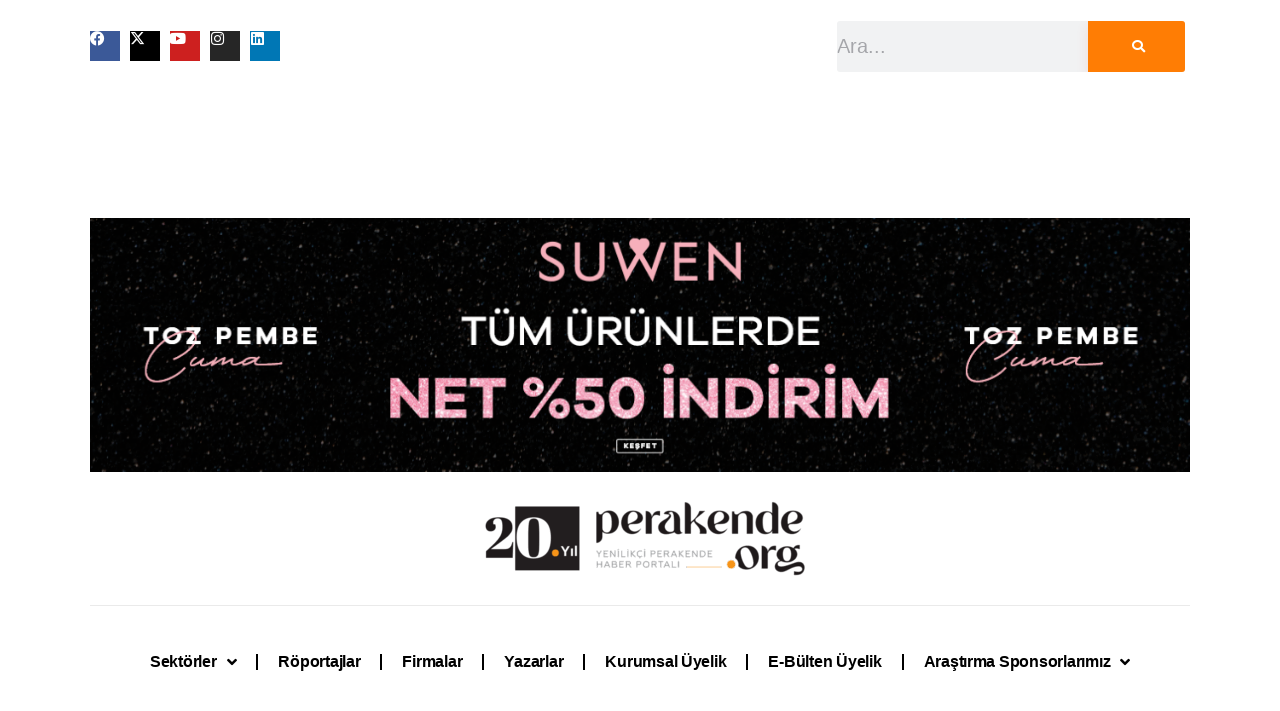

--- FILE ---
content_type: text/html; charset=UTF-8
request_url: https://perakende.org/mutfaklarin-yildizi-soke/
body_size: 37865
content:
<!DOCTYPE html>
<html lang="tr" prefix="og: https://ogp.me/ns#" class="no-js scheme_default">

<head>
				<meta charset="UTF-8">
					<meta name="viewport" content="width=device-width, initial-scale=1">
		<meta name="format-detection" content="telephone=no">
		<link rel="profile" href="//gmpg.org/xfn/11">
					<link rel="pingback" href="https://perakende.org/xmlrpc.php">
				<style>img:is([sizes="auto" i], [sizes^="auto," i]) { contain-intrinsic-size: 3000px 1500px }</style>
	<!-- Google tag (gtag.js) consent mode dataLayer added by Site Kit -->
<script type="text/javascript" id="google_gtagjs-js-consent-mode-data-layer">
/* <![CDATA[ */
window.dataLayer = window.dataLayer || [];function gtag(){dataLayer.push(arguments);}
gtag('consent', 'default', {"ad_personalization":"denied","ad_storage":"denied","ad_user_data":"denied","analytics_storage":"denied","functionality_storage":"denied","security_storage":"denied","personalization_storage":"denied","region":["AT","BE","BG","CH","CY","CZ","DE","DK","EE","ES","FI","FR","GB","GR","HR","HU","IE","IS","IT","LI","LT","LU","LV","MT","NL","NO","PL","PT","RO","SE","SI","SK"],"wait_for_update":500});
window._googlesitekitConsentCategoryMap = {"statistics":["analytics_storage"],"marketing":["ad_storage","ad_user_data","ad_personalization"],"functional":["functionality_storage","security_storage"],"preferences":["personalization_storage"]};
window._googlesitekitConsents = {"ad_personalization":"denied","ad_storage":"denied","ad_user_data":"denied","analytics_storage":"denied","functionality_storage":"denied","security_storage":"denied","personalization_storage":"denied","region":["AT","BE","BG","CH","CY","CZ","DE","DK","EE","ES","FI","FR","GB","GR","HR","HU","IE","IS","IT","LI","LT","LU","LV","MT","NL","NO","PL","PT","RO","SE","SI","SK"],"wait_for_update":500};
/* ]]> */
</script>
<!-- End Google tag (gtag.js) consent mode dataLayer added by Site Kit -->

<!-- Rank Math PRO tarafından Arama Motoru Optimizasyonu - https://rankmath.com/ -->
<title>Mutfakların yıldızı: Söke - Perakende.org</title>
<meta name="robots" content="follow, index, max-snippet:-1, max-video-preview:-1, max-image-preview:large"/>
<link rel="canonical" href="https://perakende.org/mutfaklarin-yildizi-soke/" />
<meta property="og:locale" content="tr_TR" />
<meta property="og:type" content="article" />
<meta property="og:title" content="Mutfakların yıldızı: Söke - Perakende.org" />
<meta property="og:description" content="60 yıllık uzmanlığı ve tecrübesiyle mutfakların vazgeçilmez markası Söke, geniş ürün yelpazesiyle mutfakların yıldız markası&#8230; Hem leziz hem de zamandan tasarruf sağlayacak yemekler Söke’yle kolayca hazırlanabiliyor. 1963’den beri üretim yapan ve o günden bu yana mutfakların vazgeçilmez markasına dönüşen Söke… Geleneksel unu dışında tahıl unlarından organik una kadar geniş bir ürün yelpazesi sunarak özenle seçilen&hellip;" />
<meta property="og:url" content="https://perakende.org/mutfaklarin-yildizi-soke/" />
<meta property="og:site_name" content="Perakende.org" />
<meta property="article:tag" content="Söke" />
<meta property="article:section" content="Gıda" />
<meta property="og:updated_time" content="2023-12-19T08:46:49+03:00" />
<meta property="og:image" content="https://perakende.org/wp-content/uploads/2023/12/Mutfaklarin-yildizi-Soke.jpg" />
<meta property="og:image:secure_url" content="https://perakende.org/wp-content/uploads/2023/12/Mutfaklarin-yildizi-Soke.jpg" />
<meta property="og:image:width" content="1000" />
<meta property="og:image:height" content="600" />
<meta property="og:image:alt" content="Söke" />
<meta property="og:image:type" content="image/jpeg" />
<meta property="article:published_time" content="2023-12-07T08:46:07+03:00" />
<meta property="article:modified_time" content="2023-12-19T08:46:49+03:00" />
<meta name="twitter:card" content="summary_large_image" />
<meta name="twitter:title" content="Mutfakların yıldızı: Söke - Perakende.org" />
<meta name="twitter:description" content="60 yıllık uzmanlığı ve tecrübesiyle mutfakların vazgeçilmez markası Söke, geniş ürün yelpazesiyle mutfakların yıldız markası&#8230; Hem leziz hem de zamandan tasarruf sağlayacak yemekler Söke’yle kolayca hazırlanabiliyor. 1963’den beri üretim yapan ve o günden bu yana mutfakların vazgeçilmez markasına dönüşen Söke… Geleneksel unu dışında tahıl unlarından organik una kadar geniş bir ürün yelpazesi sunarak özenle seçilen&hellip;" />
<meta name="twitter:image" content="https://perakende.org/wp-content/uploads/2023/12/Mutfaklarin-yildizi-Soke.jpg" />
<meta name="twitter:label1" content="Yazan" />
<meta name="twitter:data1" content="perakende.org" />
<meta name="twitter:label2" content="Okuma süresi" />
<meta name="twitter:data2" content="Bir dakikadan az" />
<script type="application/ld+json" class="rank-math-schema-pro">{"@context":"https://schema.org","@graph":[{"@type":["NewsMediaOrganization","Organization"],"@id":"https://perakende.org/#organization","name":"Perakende.org | Ekonomi Yay\u0131nlar\u0131","url":"https://perakende.org","logo":{"@type":"ImageObject","@id":"https://perakende.org/#logo","url":"https://perakende.org/wp-content/uploads/2020/05/cropped-Logo-3.png","contentUrl":"https://perakende.org/wp-content/uploads/2020/05/cropped-Logo-3.png","caption":"Perakende.org","inLanguage":"tr","width":"950","height":"161"}},{"@type":"WebSite","@id":"https://perakende.org/#website","url":"https://perakende.org","name":"Perakende.org","alternateName":"Yenilik\u00e7i Perakende Haber Portal\u0131","publisher":{"@id":"https://perakende.org/#organization"},"inLanguage":"tr"},{"@type":"ImageObject","@id":"https://perakende.org/wp-content/uploads/2023/12/Mutfaklarin-yildizi-Soke.jpg","url":"https://perakende.org/wp-content/uploads/2023/12/Mutfaklarin-yildizi-Soke.jpg","width":"1000","height":"600","inLanguage":"tr"},{"@type":"WebPage","@id":"https://perakende.org/mutfaklarin-yildizi-soke/#webpage","url":"https://perakende.org/mutfaklarin-yildizi-soke/","name":"Mutfaklar\u0131n y\u0131ld\u0131z\u0131: S\u00f6ke - Perakende.org","datePublished":"2023-12-07T08:46:07+03:00","dateModified":"2023-12-19T08:46:49+03:00","isPartOf":{"@id":"https://perakende.org/#website"},"primaryImageOfPage":{"@id":"https://perakende.org/wp-content/uploads/2023/12/Mutfaklarin-yildizi-Soke.jpg"},"inLanguage":"tr"},{"@type":"Person","@id":"https://perakende.org/author/ucge/","name":"perakende.org","url":"https://perakende.org/author/ucge/","image":{"@type":"ImageObject","@id":"https://secure.gravatar.com/avatar/795b8dceb793843c3235eac207da1cb155b09cc8d2506fd2caef74de8ecea687?s=96&amp;d=mm&amp;r=g","url":"https://secure.gravatar.com/avatar/795b8dceb793843c3235eac207da1cb155b09cc8d2506fd2caef74de8ecea687?s=96&amp;d=mm&amp;r=g","caption":"perakende.org","inLanguage":"tr"},"worksFor":{"@id":"https://perakende.org/#organization"}},{"@type":"NewsArticle","headline":"Mutfaklar\u0131n y\u0131ld\u0131z\u0131: S\u00f6ke - Perakende.org","keywords":"S\u00f6ke","datePublished":"2023-12-07T08:46:07+03:00","dateModified":"2023-12-19T08:46:49+03:00","articleSection":"G\u0131da","author":{"@id":"https://perakende.org/author/ucge/","name":"perakende.org"},"publisher":{"@id":"https://perakende.org/#organization"},"description":"60 y\u0131ll\u0131k uzmanl\u0131\u011f\u0131 ve tecr\u00fcbesiyle mutfaklar\u0131n vazge\u00e7ilmez markas\u0131 S\u00f6ke, geni\u015f \u00fcr\u00fcn yelpazesiyle mutfaklar\u0131n y\u0131ld\u0131z markas\u0131... Hem leziz hem de zamandan tasarruf sa\u011flayacak yemekler S\u00f6ke\u2019yle kolayca haz\u0131rlanabiliyor. ","copyrightYear":"2023","copyrightHolder":{"@id":"https://perakende.org/#organization"},"name":"Mutfaklar\u0131n y\u0131ld\u0131z\u0131: S\u00f6ke - Perakende.org","@id":"https://perakende.org/mutfaklarin-yildizi-soke/#richSnippet","isPartOf":{"@id":"https://perakende.org/mutfaklarin-yildizi-soke/#webpage"},"image":{"@id":"https://perakende.org/wp-content/uploads/2023/12/Mutfaklarin-yildizi-Soke.jpg"},"inLanguage":"tr","mainEntityOfPage":{"@id":"https://perakende.org/mutfaklarin-yildizi-soke/#webpage"}}]}</script>
<!-- /Rank Math WordPress SEO eklentisi -->

<link rel='dns-prefetch' href='//www.googletagmanager.com' />
<link rel='dns-prefetch' href='//fonts.googleapis.com' />
<link rel="alternate" type="application/rss+xml" title="Perakende.org &raquo; akışı" href="https://perakende.org/feed/" />
<link rel="alternate" type="application/rss+xml" title="Perakende.org &raquo; yorum akışı" href="https://perakende.org/comments/feed/" />
<link rel="alternate" type="application/rss+xml" title="Perakende.org &raquo; Mutfakların yıldızı: Söke yorum akışı" href="https://perakende.org/mutfaklarin-yildizi-soke/feed/" />
			<meta property="og:type" content="article" />
			<meta property="og:url" content="https://perakende.org/mutfaklarin-yildizi-soke/" />
			<meta property="og:title" content="Mutfakların yıldızı: Söke" />
			<meta property="og:description" content="60 yıllık uzmanlığı ve tecrübesiyle mutfakların vazgeçilmez markası Söke, geniş ürün yelpazesiyle mutfakların yıldız markası... Hem leziz hem de zamandan tasarruf sağlayacak yemekler Söke’yle kolayca hazırlanabiliyor. 

1963’den beri üretim yapan ve o günden bu yana mutfakların vazgeçilmez markasına dönüşen Söke… Geleneksel unu dışında tahıl unlarından organik una kadar geniş bir ürün yelpazesi sunarak özenle" />  
							<meta property="og:image" content="https://perakende.org/wp-content/uploads/2023/12/Mutfaklarin-yildizi-Soke.jpg"/>
				<script type="text/javascript">
/* <![CDATA[ */
window._wpemojiSettings = {"baseUrl":"https:\/\/s.w.org\/images\/core\/emoji\/16.0.1\/72x72\/","ext":".png","svgUrl":"https:\/\/s.w.org\/images\/core\/emoji\/16.0.1\/svg\/","svgExt":".svg","source":{"concatemoji":"https:\/\/perakende.org\/wp-includes\/js\/wp-emoji-release.min.js?ver=6.8.3"}};
/*! This file is auto-generated */
!function(s,n){var o,i,e;function c(e){try{var t={supportTests:e,timestamp:(new Date).valueOf()};sessionStorage.setItem(o,JSON.stringify(t))}catch(e){}}function p(e,t,n){e.clearRect(0,0,e.canvas.width,e.canvas.height),e.fillText(t,0,0);var t=new Uint32Array(e.getImageData(0,0,e.canvas.width,e.canvas.height).data),a=(e.clearRect(0,0,e.canvas.width,e.canvas.height),e.fillText(n,0,0),new Uint32Array(e.getImageData(0,0,e.canvas.width,e.canvas.height).data));return t.every(function(e,t){return e===a[t]})}function u(e,t){e.clearRect(0,0,e.canvas.width,e.canvas.height),e.fillText(t,0,0);for(var n=e.getImageData(16,16,1,1),a=0;a<n.data.length;a++)if(0!==n.data[a])return!1;return!0}function f(e,t,n,a){switch(t){case"flag":return n(e,"\ud83c\udff3\ufe0f\u200d\u26a7\ufe0f","\ud83c\udff3\ufe0f\u200b\u26a7\ufe0f")?!1:!n(e,"\ud83c\udde8\ud83c\uddf6","\ud83c\udde8\u200b\ud83c\uddf6")&&!n(e,"\ud83c\udff4\udb40\udc67\udb40\udc62\udb40\udc65\udb40\udc6e\udb40\udc67\udb40\udc7f","\ud83c\udff4\u200b\udb40\udc67\u200b\udb40\udc62\u200b\udb40\udc65\u200b\udb40\udc6e\u200b\udb40\udc67\u200b\udb40\udc7f");case"emoji":return!a(e,"\ud83e\udedf")}return!1}function g(e,t,n,a){var r="undefined"!=typeof WorkerGlobalScope&&self instanceof WorkerGlobalScope?new OffscreenCanvas(300,150):s.createElement("canvas"),o=r.getContext("2d",{willReadFrequently:!0}),i=(o.textBaseline="top",o.font="600 32px Arial",{});return e.forEach(function(e){i[e]=t(o,e,n,a)}),i}function t(e){var t=s.createElement("script");t.src=e,t.defer=!0,s.head.appendChild(t)}"undefined"!=typeof Promise&&(o="wpEmojiSettingsSupports",i=["flag","emoji"],n.supports={everything:!0,everythingExceptFlag:!0},e=new Promise(function(e){s.addEventListener("DOMContentLoaded",e,{once:!0})}),new Promise(function(t){var n=function(){try{var e=JSON.parse(sessionStorage.getItem(o));if("object"==typeof e&&"number"==typeof e.timestamp&&(new Date).valueOf()<e.timestamp+604800&&"object"==typeof e.supportTests)return e.supportTests}catch(e){}return null}();if(!n){if("undefined"!=typeof Worker&&"undefined"!=typeof OffscreenCanvas&&"undefined"!=typeof URL&&URL.createObjectURL&&"undefined"!=typeof Blob)try{var e="postMessage("+g.toString()+"("+[JSON.stringify(i),f.toString(),p.toString(),u.toString()].join(",")+"));",a=new Blob([e],{type:"text/javascript"}),r=new Worker(URL.createObjectURL(a),{name:"wpTestEmojiSupports"});return void(r.onmessage=function(e){c(n=e.data),r.terminate(),t(n)})}catch(e){}c(n=g(i,f,p,u))}t(n)}).then(function(e){for(var t in e)n.supports[t]=e[t],n.supports.everything=n.supports.everything&&n.supports[t],"flag"!==t&&(n.supports.everythingExceptFlag=n.supports.everythingExceptFlag&&n.supports[t]);n.supports.everythingExceptFlag=n.supports.everythingExceptFlag&&!n.supports.flag,n.DOMReady=!1,n.readyCallback=function(){n.DOMReady=!0}}).then(function(){return e}).then(function(){var e;n.supports.everything||(n.readyCallback(),(e=n.source||{}).concatemoji?t(e.concatemoji):e.wpemoji&&e.twemoji&&(t(e.twemoji),t(e.wpemoji)))}))}((window,document),window._wpemojiSettings);
/* ]]> */
</script>
<link property="stylesheet" rel='stylesheet' id='trx_addons-icons-css' href='https://perakende.org/wp-content/plugins/trx_addons/css/font-icons/css/trx_addons_icons.css' type='text/css' media='all' />
<link property="stylesheet" rel='stylesheet' id='kicker-font-google_fonts-css' href='https://fonts.googleapis.com/css2?family=Lora:wght@400;500;600;700&#038;family=Roboto:wght@400;500;700&#038;subset=&#038;display=swap' type='text/css' media='all' />
<link property="stylesheet" rel='stylesheet' id='kicker-fontello-css' href='https://perakende.org/wp-content/themes/kicker/skins/default/css/font-icons/css/fontello.css' type='text/css' media='all' />
<link property="stylesheet" rel='stylesheet' id='post-views-counter-frontend-css' href='https://perakende.org/wp-content/plugins/post-views-counter/css/frontend.min.css?ver=1.5.8' type='text/css' media='all' />
<style id='wp-emoji-styles-inline-css' type='text/css'>

	img.wp-smiley, img.emoji {
		display: inline !important;
		border: none !important;
		box-shadow: none !important;
		height: 1em !important;
		width: 1em !important;
		margin: 0 0.07em !important;
		vertical-align: -0.1em !important;
		background: none !important;
		padding: 0 !important;
	}
</style>
<link property="stylesheet" rel='stylesheet' id='wp-block-library-css' href='https://perakende.org/wp-includes/css/dist/block-library/style.min.css?ver=6.8.3' type='text/css' media='all' />
<style id='classic-theme-styles-inline-css' type='text/css'>
/*! This file is auto-generated */
.wp-block-button__link{color:#fff;background-color:#32373c;border-radius:9999px;box-shadow:none;text-decoration:none;padding:calc(.667em + 2px) calc(1.333em + 2px);font-size:1.125em}.wp-block-file__button{background:#32373c;color:#fff;text-decoration:none}
</style>
<style id='global-styles-inline-css' type='text/css'>
:root{--wp--preset--aspect-ratio--square: 1;--wp--preset--aspect-ratio--4-3: 4/3;--wp--preset--aspect-ratio--3-4: 3/4;--wp--preset--aspect-ratio--3-2: 3/2;--wp--preset--aspect-ratio--2-3: 2/3;--wp--preset--aspect-ratio--16-9: 16/9;--wp--preset--aspect-ratio--9-16: 9/16;--wp--preset--color--black: #000000;--wp--preset--color--cyan-bluish-gray: #abb8c3;--wp--preset--color--white: #ffffff;--wp--preset--color--pale-pink: #f78da7;--wp--preset--color--vivid-red: #cf2e2e;--wp--preset--color--luminous-vivid-orange: #ff6900;--wp--preset--color--luminous-vivid-amber: #fcb900;--wp--preset--color--light-green-cyan: #7bdcb5;--wp--preset--color--vivid-green-cyan: #00d084;--wp--preset--color--pale-cyan-blue: #8ed1fc;--wp--preset--color--vivid-cyan-blue: #0693e3;--wp--preset--color--vivid-purple: #9b51e0;--wp--preset--color--bg-color: #ffffff;--wp--preset--color--bd-color: #EAEAEA;--wp--preset--color--bd-hover: #D2D4D4;--wp--preset--color--text-dark: #121418;--wp--preset--color--text-light: #A5A6AA;--wp--preset--color--text-link: #ffffff;--wp--preset--color--text-hover: #ff5315;--wp--preset--color--text-link-2: #F8632E;--wp--preset--color--text-hover-2: #D84713;--wp--preset--color--text-link-3: #C5A48E;--wp--preset--color--text-hover-3: #AB8E7A;--wp--preset--gradient--vivid-cyan-blue-to-vivid-purple: linear-gradient(135deg,rgba(6,147,227,1) 0%,rgb(155,81,224) 100%);--wp--preset--gradient--light-green-cyan-to-vivid-green-cyan: linear-gradient(135deg,rgb(122,220,180) 0%,rgb(0,208,130) 100%);--wp--preset--gradient--luminous-vivid-amber-to-luminous-vivid-orange: linear-gradient(135deg,rgba(252,185,0,1) 0%,rgba(255,105,0,1) 100%);--wp--preset--gradient--luminous-vivid-orange-to-vivid-red: linear-gradient(135deg,rgba(255,105,0,1) 0%,rgb(207,46,46) 100%);--wp--preset--gradient--very-light-gray-to-cyan-bluish-gray: linear-gradient(135deg,rgb(238,238,238) 0%,rgb(169,184,195) 100%);--wp--preset--gradient--cool-to-warm-spectrum: linear-gradient(135deg,rgb(74,234,220) 0%,rgb(151,120,209) 20%,rgb(207,42,186) 40%,rgb(238,44,130) 60%,rgb(251,105,98) 80%,rgb(254,248,76) 100%);--wp--preset--gradient--blush-light-purple: linear-gradient(135deg,rgb(255,206,236) 0%,rgb(152,150,240) 100%);--wp--preset--gradient--blush-bordeaux: linear-gradient(135deg,rgb(254,205,165) 0%,rgb(254,45,45) 50%,rgb(107,0,62) 100%);--wp--preset--gradient--luminous-dusk: linear-gradient(135deg,rgb(255,203,112) 0%,rgb(199,81,192) 50%,rgb(65,88,208) 100%);--wp--preset--gradient--pale-ocean: linear-gradient(135deg,rgb(255,245,203) 0%,rgb(182,227,212) 50%,rgb(51,167,181) 100%);--wp--preset--gradient--electric-grass: linear-gradient(135deg,rgb(202,248,128) 0%,rgb(113,206,126) 100%);--wp--preset--gradient--midnight: linear-gradient(135deg,rgb(2,3,129) 0%,rgb(40,116,252) 100%);--wp--preset--font-size--small: 13px;--wp--preset--font-size--medium: 20px;--wp--preset--font-size--large: 36px;--wp--preset--font-size--x-large: 42px;--wp--preset--spacing--20: 0.44rem;--wp--preset--spacing--30: 0.67rem;--wp--preset--spacing--40: 1rem;--wp--preset--spacing--50: 1.5rem;--wp--preset--spacing--60: 2.25rem;--wp--preset--spacing--70: 3.38rem;--wp--preset--spacing--80: 5.06rem;--wp--preset--shadow--natural: 6px 6px 9px rgba(0, 0, 0, 0.2);--wp--preset--shadow--deep: 12px 12px 50px rgba(0, 0, 0, 0.4);--wp--preset--shadow--sharp: 6px 6px 0px rgba(0, 0, 0, 0.2);--wp--preset--shadow--outlined: 6px 6px 0px -3px rgba(255, 255, 255, 1), 6px 6px rgba(0, 0, 0, 1);--wp--preset--shadow--crisp: 6px 6px 0px rgba(0, 0, 0, 1);}:where(.is-layout-flex){gap: 0.5em;}:where(.is-layout-grid){gap: 0.5em;}body .is-layout-flex{display: flex;}.is-layout-flex{flex-wrap: wrap;align-items: center;}.is-layout-flex > :is(*, div){margin: 0;}body .is-layout-grid{display: grid;}.is-layout-grid > :is(*, div){margin: 0;}:where(.wp-block-columns.is-layout-flex){gap: 2em;}:where(.wp-block-columns.is-layout-grid){gap: 2em;}:where(.wp-block-post-template.is-layout-flex){gap: 1.25em;}:where(.wp-block-post-template.is-layout-grid){gap: 1.25em;}.has-black-color{color: var(--wp--preset--color--black) !important;}.has-cyan-bluish-gray-color{color: var(--wp--preset--color--cyan-bluish-gray) !important;}.has-white-color{color: var(--wp--preset--color--white) !important;}.has-pale-pink-color{color: var(--wp--preset--color--pale-pink) !important;}.has-vivid-red-color{color: var(--wp--preset--color--vivid-red) !important;}.has-luminous-vivid-orange-color{color: var(--wp--preset--color--luminous-vivid-orange) !important;}.has-luminous-vivid-amber-color{color: var(--wp--preset--color--luminous-vivid-amber) !important;}.has-light-green-cyan-color{color: var(--wp--preset--color--light-green-cyan) !important;}.has-vivid-green-cyan-color{color: var(--wp--preset--color--vivid-green-cyan) !important;}.has-pale-cyan-blue-color{color: var(--wp--preset--color--pale-cyan-blue) !important;}.has-vivid-cyan-blue-color{color: var(--wp--preset--color--vivid-cyan-blue) !important;}.has-vivid-purple-color{color: var(--wp--preset--color--vivid-purple) !important;}.has-black-background-color{background-color: var(--wp--preset--color--black) !important;}.has-cyan-bluish-gray-background-color{background-color: var(--wp--preset--color--cyan-bluish-gray) !important;}.has-white-background-color{background-color: var(--wp--preset--color--white) !important;}.has-pale-pink-background-color{background-color: var(--wp--preset--color--pale-pink) !important;}.has-vivid-red-background-color{background-color: var(--wp--preset--color--vivid-red) !important;}.has-luminous-vivid-orange-background-color{background-color: var(--wp--preset--color--luminous-vivid-orange) !important;}.has-luminous-vivid-amber-background-color{background-color: var(--wp--preset--color--luminous-vivid-amber) !important;}.has-light-green-cyan-background-color{background-color: var(--wp--preset--color--light-green-cyan) !important;}.has-vivid-green-cyan-background-color{background-color: var(--wp--preset--color--vivid-green-cyan) !important;}.has-pale-cyan-blue-background-color{background-color: var(--wp--preset--color--pale-cyan-blue) !important;}.has-vivid-cyan-blue-background-color{background-color: var(--wp--preset--color--vivid-cyan-blue) !important;}.has-vivid-purple-background-color{background-color: var(--wp--preset--color--vivid-purple) !important;}.has-black-border-color{border-color: var(--wp--preset--color--black) !important;}.has-cyan-bluish-gray-border-color{border-color: var(--wp--preset--color--cyan-bluish-gray) !important;}.has-white-border-color{border-color: var(--wp--preset--color--white) !important;}.has-pale-pink-border-color{border-color: var(--wp--preset--color--pale-pink) !important;}.has-vivid-red-border-color{border-color: var(--wp--preset--color--vivid-red) !important;}.has-luminous-vivid-orange-border-color{border-color: var(--wp--preset--color--luminous-vivid-orange) !important;}.has-luminous-vivid-amber-border-color{border-color: var(--wp--preset--color--luminous-vivid-amber) !important;}.has-light-green-cyan-border-color{border-color: var(--wp--preset--color--light-green-cyan) !important;}.has-vivid-green-cyan-border-color{border-color: var(--wp--preset--color--vivid-green-cyan) !important;}.has-pale-cyan-blue-border-color{border-color: var(--wp--preset--color--pale-cyan-blue) !important;}.has-vivid-cyan-blue-border-color{border-color: var(--wp--preset--color--vivid-cyan-blue) !important;}.has-vivid-purple-border-color{border-color: var(--wp--preset--color--vivid-purple) !important;}.has-vivid-cyan-blue-to-vivid-purple-gradient-background{background: var(--wp--preset--gradient--vivid-cyan-blue-to-vivid-purple) !important;}.has-light-green-cyan-to-vivid-green-cyan-gradient-background{background: var(--wp--preset--gradient--light-green-cyan-to-vivid-green-cyan) !important;}.has-luminous-vivid-amber-to-luminous-vivid-orange-gradient-background{background: var(--wp--preset--gradient--luminous-vivid-amber-to-luminous-vivid-orange) !important;}.has-luminous-vivid-orange-to-vivid-red-gradient-background{background: var(--wp--preset--gradient--luminous-vivid-orange-to-vivid-red) !important;}.has-very-light-gray-to-cyan-bluish-gray-gradient-background{background: var(--wp--preset--gradient--very-light-gray-to-cyan-bluish-gray) !important;}.has-cool-to-warm-spectrum-gradient-background{background: var(--wp--preset--gradient--cool-to-warm-spectrum) !important;}.has-blush-light-purple-gradient-background{background: var(--wp--preset--gradient--blush-light-purple) !important;}.has-blush-bordeaux-gradient-background{background: var(--wp--preset--gradient--blush-bordeaux) !important;}.has-luminous-dusk-gradient-background{background: var(--wp--preset--gradient--luminous-dusk) !important;}.has-pale-ocean-gradient-background{background: var(--wp--preset--gradient--pale-ocean) !important;}.has-electric-grass-gradient-background{background: var(--wp--preset--gradient--electric-grass) !important;}.has-midnight-gradient-background{background: var(--wp--preset--gradient--midnight) !important;}.has-small-font-size{font-size: var(--wp--preset--font-size--small) !important;}.has-medium-font-size{font-size: var(--wp--preset--font-size--medium) !important;}.has-large-font-size{font-size: var(--wp--preset--font-size--large) !important;}.has-x-large-font-size{font-size: var(--wp--preset--font-size--x-large) !important;}
:where(.wp-block-post-template.is-layout-flex){gap: 1.25em;}:where(.wp-block-post-template.is-layout-grid){gap: 1.25em;}
:where(.wp-block-columns.is-layout-flex){gap: 2em;}:where(.wp-block-columns.is-layout-grid){gap: 2em;}
:root :where(.wp-block-pullquote){font-size: 1.5em;line-height: 1.6;}
</style>
<link property="stylesheet" rel='stylesheet' id='magnific-popup-css' href='https://perakende.org/wp-content/plugins/trx_addons/js/magnific/magnific-popup.min.css' type='text/css' media='all' />
<link property="stylesheet" rel='stylesheet' id='wpmagazine-modules-google-fonts-css' href='https://fonts.googleapis.com/css?family=Roboto%3A400&#038;subset=latin%2Clatin-ext' type='text/css' media='all' />
<link property="stylesheet" rel='stylesheet' id='wpmagazine-modules-frontend-css' href='https://perakende.org/wp-content/plugins/wp-magazine-modules/includes/assets/css/build.css?ver=1.1.2' type='text/css' media='all' />
<style id='wpmagazine-modules-frontend-inline-css' type='text/css'>
.cvmm-cats-wrapper .cvmm-cat-count.cvmm-cat-213{background:#f47e00}
.cvmm-block-post-grid--layout-three .cvmm-cat-213 a{background:#f47e00}
.cvmm-block-post-masonry--layout-three .cvmm-cat-213 a{background:#f47e00}
.cvmm-block-post-grid--layout-two .cvmm-post-cats-wrap .cvmm-post-cat.cvmm-cat-213 a{background:#f47e00}
.cvmm-block-post-masonry--layout-two .cvmm-post-cats-wrap .cvmm-post-cat.cvmm-cat-213 a{background:#f47e00}
.cvmm-block-post-grid--layout-one .cvmm-post-cats-wrap .cvmm-post-cat.cvmm-cat-213 a{background:#f47e00}
.cvmm-block-post-masonry--layout-one .cvmm-post-cats-wrap .cvmm-post-cat.cvmm-cat-213 a{background:#f47e00}
.cvmm-block-post-grid--layout-five .cvmm-post-cats-wrap .cvmm-post-cat.cvmm-cat-213 a{background:#f47e00}
.cvmm-block-post-grid--layout-four .cvmm-post-cat.cvmm-cat-213:before{background:#f47e00}
.cvmm-block-post-masonry--layout-four .cvmm-post-cat.cvmm-cat-213:before{background:#f47e00}
.cvmm-block-post-list--layout-two .cvmm-post-cat.cvmm-cat-213 a{background:#f47e00}
.cvmm-block-post-list--layout-three .cvmm-post-cat.cvmm-cat-213 a{background:#f47e00}
.cvmm-block-post-list--layout-four .cvmm-post-cat.cvmm-cat-213 a{color:#f47e00}
.cvmm-post-tiles-block-main-content-wrap .cvmm-post-cat.cvmm-cat-213 a{background:#f47e00}
.cvmm-block-post-slider--layout-two .cvmm-post-cat.cvmm-cat-213 a{background:#f47e00}
.cvmm-block-post-carousel--layout-one .cvmm-cat-213 a{background:#f47e00}
.cvmm-block-post-block--layout-one .cvmm-cat-213 a{background:#f47e00}
.cvmm-block-post-block--layout-two .cvmm-post-cat.cvmm-cat-213:before{background:#f47e00}
.cvmm-block-post-block--layout-three .cvmm-cat-213 a{background:#f47e00}
.cvmm-block-post-block--layout-four .cvmm-cat-213 a{background:#f47e00}
.cvmm-block-post-block--layout-five .cvmm-cat-213 a{background:#f47e00}
.cvmm-block-post-filter--layout-one .cvmm-cat-213 a{background:#f47e00}
.cvmm-block-post-filter--layout-four .cvmm-cat-213 a{background:#f47e00}
.cvmm-cats-wrapper .cvmm-cat-213 a:hover{color:#f47e00}
.cvmm-block-post-grid--layout-one .cvmm-post-cat.cvmm-cat-213 a:hover{background:#f47e00}
.cvmm-block-post-masonry--layout-one .cvmm-post-cat.cvmm-cat-213 a:hover{background:#f47e00}
.cvmm-block-post-grid--layout-two .cvmm-post-cat.cvmm-cat-213 a:hover{background:#f47e00}
.cvmm-block-post-masonry--layout-two .cvmm-post-cat.cvmm-cat-213 a:hover{background:#f47e00}
.cvmm-block-post-grid--layout-three .cvmm-post-cat.cvmm-cat-213 a:hover{background:#f47e00}
.cvmm-block-post-masonry--layout-two .cvmm-post-cat.cvmm-cat-213 a:hover{background:#f47e00}
.cvmm-block-post-grid--layout-four .cvmm-post-cat.cvmm-cat-213 a:hover{color:#f47e00}
.cvmm-block-post-masonry--layout-two .cvmm-post-cat.cvmm-cat-213 a:hover{background:#f47e00}
.cvmm-block-post-list--layout-two .cvmm-post-cat.cvmm-cat-213 a:hover{background:#f47e00}
.cvmm-block-post-list--layout-three .cvmm-post-cat.cvmm-cat-213 a:hover{background:#f47e00}
.cvmm-block-post-list--layout-four .cvmm-post-cats-wrap .cvmm-post-cat.cvmm-cat-213 a:hover{color:#f47e00}
.cvmm-post-tiles-block-main-content-wrap .cvmm-post-cat.cvmm-cat-213 a:hover{background:#f47e00}
.cvmm-block-post-slider--layout-two .cvmm-post-cat.cvmm-cat-213 a:hover{background:#f47e00}
.cvmm-block-post-carousel--layout-one .cvmm-post-cat.cvmm-cat-213 a:hover{background:#f47e00}
.cvmm-block-post-block--layout-one .cvmm-post-cat.cvmm-cat-213 a:hover{background:#f47e00}
.cvmm-block-post-block--layout-two .cvmm-post-cat.cvmm-cat-213 a:hover{color:#f47e00}
.cvmm-block-post-block--layout-three .cvmm-post-cat.cvmm-cat-213 a:hover{background:#f47e00}
.cvmm-block-post-block--layout-four .cvmm-post-cat.cvmm-cat-213 a:hover{background:#f47e00}
.cvmm-block-post-filter--layout-one .cvmm-post-cat.cvmm-cat-213 a:hover{background:#f47e00}
.cvmm-block-post-filter--layout-four .cvmm-post-cat.cvmm-cat-213 a:hover{background:#f47e00}
.cvmm-cats-wrapper .cvmm-cat-count.cvmm-cat-230{background:#f47e00}
.cvmm-block-post-grid--layout-three .cvmm-cat-230 a{background:#f47e00}
.cvmm-block-post-masonry--layout-three .cvmm-cat-230 a{background:#f47e00}
.cvmm-block-post-grid--layout-two .cvmm-post-cats-wrap .cvmm-post-cat.cvmm-cat-230 a{background:#f47e00}
.cvmm-block-post-masonry--layout-two .cvmm-post-cats-wrap .cvmm-post-cat.cvmm-cat-230 a{background:#f47e00}
.cvmm-block-post-grid--layout-one .cvmm-post-cats-wrap .cvmm-post-cat.cvmm-cat-230 a{background:#f47e00}
.cvmm-block-post-masonry--layout-one .cvmm-post-cats-wrap .cvmm-post-cat.cvmm-cat-230 a{background:#f47e00}
.cvmm-block-post-grid--layout-five .cvmm-post-cats-wrap .cvmm-post-cat.cvmm-cat-230 a{background:#f47e00}
.cvmm-block-post-grid--layout-four .cvmm-post-cat.cvmm-cat-230:before{background:#f47e00}
.cvmm-block-post-masonry--layout-four .cvmm-post-cat.cvmm-cat-230:before{background:#f47e00}
.cvmm-block-post-list--layout-two .cvmm-post-cat.cvmm-cat-230 a{background:#f47e00}
.cvmm-block-post-list--layout-three .cvmm-post-cat.cvmm-cat-230 a{background:#f47e00}
.cvmm-block-post-list--layout-four .cvmm-post-cat.cvmm-cat-230 a{color:#f47e00}
.cvmm-post-tiles-block-main-content-wrap .cvmm-post-cat.cvmm-cat-230 a{background:#f47e00}
.cvmm-block-post-slider--layout-two .cvmm-post-cat.cvmm-cat-230 a{background:#f47e00}
.cvmm-block-post-carousel--layout-one .cvmm-cat-230 a{background:#f47e00}
.cvmm-block-post-block--layout-one .cvmm-cat-230 a{background:#f47e00}
.cvmm-block-post-block--layout-two .cvmm-post-cat.cvmm-cat-230:before{background:#f47e00}
.cvmm-block-post-block--layout-three .cvmm-cat-230 a{background:#f47e00}
.cvmm-block-post-block--layout-four .cvmm-cat-230 a{background:#f47e00}
.cvmm-block-post-block--layout-five .cvmm-cat-230 a{background:#f47e00}
.cvmm-block-post-filter--layout-one .cvmm-cat-230 a{background:#f47e00}
.cvmm-block-post-filter--layout-four .cvmm-cat-230 a{background:#f47e00}
.cvmm-cats-wrapper .cvmm-cat-230 a:hover{color:#f47e00}
.cvmm-block-post-grid--layout-one .cvmm-post-cat.cvmm-cat-230 a:hover{background:#f47e00}
.cvmm-block-post-masonry--layout-one .cvmm-post-cat.cvmm-cat-230 a:hover{background:#f47e00}
.cvmm-block-post-grid--layout-two .cvmm-post-cat.cvmm-cat-230 a:hover{background:#f47e00}
.cvmm-block-post-masonry--layout-two .cvmm-post-cat.cvmm-cat-230 a:hover{background:#f47e00}
.cvmm-block-post-grid--layout-three .cvmm-post-cat.cvmm-cat-230 a:hover{background:#f47e00}
.cvmm-block-post-masonry--layout-two .cvmm-post-cat.cvmm-cat-230 a:hover{background:#f47e00}
.cvmm-block-post-grid--layout-four .cvmm-post-cat.cvmm-cat-230 a:hover{color:#f47e00}
.cvmm-block-post-masonry--layout-two .cvmm-post-cat.cvmm-cat-230 a:hover{background:#f47e00}
.cvmm-block-post-list--layout-two .cvmm-post-cat.cvmm-cat-230 a:hover{background:#f47e00}
.cvmm-block-post-list--layout-three .cvmm-post-cat.cvmm-cat-230 a:hover{background:#f47e00}
.cvmm-block-post-list--layout-four .cvmm-post-cats-wrap .cvmm-post-cat.cvmm-cat-230 a:hover{color:#f47e00}
.cvmm-post-tiles-block-main-content-wrap .cvmm-post-cat.cvmm-cat-230 a:hover{background:#f47e00}
.cvmm-block-post-slider--layout-two .cvmm-post-cat.cvmm-cat-230 a:hover{background:#f47e00}
.cvmm-block-post-carousel--layout-one .cvmm-post-cat.cvmm-cat-230 a:hover{background:#f47e00}
.cvmm-block-post-block--layout-one .cvmm-post-cat.cvmm-cat-230 a:hover{background:#f47e00}
.cvmm-block-post-block--layout-two .cvmm-post-cat.cvmm-cat-230 a:hover{color:#f47e00}
.cvmm-block-post-block--layout-three .cvmm-post-cat.cvmm-cat-230 a:hover{background:#f47e00}
.cvmm-block-post-block--layout-four .cvmm-post-cat.cvmm-cat-230 a:hover{background:#f47e00}
.cvmm-block-post-filter--layout-one .cvmm-post-cat.cvmm-cat-230 a:hover{background:#f47e00}
.cvmm-block-post-filter--layout-four .cvmm-post-cat.cvmm-cat-230 a:hover{background:#f47e00}
.cvmm-cats-wrapper .cvmm-cat-count.cvmm-cat-568{background:#f47e00}
.cvmm-block-post-grid--layout-three .cvmm-cat-568 a{background:#f47e00}
.cvmm-block-post-masonry--layout-three .cvmm-cat-568 a{background:#f47e00}
.cvmm-block-post-grid--layout-two .cvmm-post-cats-wrap .cvmm-post-cat.cvmm-cat-568 a{background:#f47e00}
.cvmm-block-post-masonry--layout-two .cvmm-post-cats-wrap .cvmm-post-cat.cvmm-cat-568 a{background:#f47e00}
.cvmm-block-post-grid--layout-one .cvmm-post-cats-wrap .cvmm-post-cat.cvmm-cat-568 a{background:#f47e00}
.cvmm-block-post-masonry--layout-one .cvmm-post-cats-wrap .cvmm-post-cat.cvmm-cat-568 a{background:#f47e00}
.cvmm-block-post-grid--layout-five .cvmm-post-cats-wrap .cvmm-post-cat.cvmm-cat-568 a{background:#f47e00}
.cvmm-block-post-grid--layout-four .cvmm-post-cat.cvmm-cat-568:before{background:#f47e00}
.cvmm-block-post-masonry--layout-four .cvmm-post-cat.cvmm-cat-568:before{background:#f47e00}
.cvmm-block-post-list--layout-two .cvmm-post-cat.cvmm-cat-568 a{background:#f47e00}
.cvmm-block-post-list--layout-three .cvmm-post-cat.cvmm-cat-568 a{background:#f47e00}
.cvmm-block-post-list--layout-four .cvmm-post-cat.cvmm-cat-568 a{color:#f47e00}
.cvmm-post-tiles-block-main-content-wrap .cvmm-post-cat.cvmm-cat-568 a{background:#f47e00}
.cvmm-block-post-slider--layout-two .cvmm-post-cat.cvmm-cat-568 a{background:#f47e00}
.cvmm-block-post-carousel--layout-one .cvmm-cat-568 a{background:#f47e00}
.cvmm-block-post-block--layout-one .cvmm-cat-568 a{background:#f47e00}
.cvmm-block-post-block--layout-two .cvmm-post-cat.cvmm-cat-568:before{background:#f47e00}
.cvmm-block-post-block--layout-three .cvmm-cat-568 a{background:#f47e00}
.cvmm-block-post-block--layout-four .cvmm-cat-568 a{background:#f47e00}
.cvmm-block-post-block--layout-five .cvmm-cat-568 a{background:#f47e00}
.cvmm-block-post-filter--layout-one .cvmm-cat-568 a{background:#f47e00}
.cvmm-block-post-filter--layout-four .cvmm-cat-568 a{background:#f47e00}
.cvmm-cats-wrapper .cvmm-cat-568 a:hover{color:#f47e00}
.cvmm-block-post-grid--layout-one .cvmm-post-cat.cvmm-cat-568 a:hover{background:#f47e00}
.cvmm-block-post-masonry--layout-one .cvmm-post-cat.cvmm-cat-568 a:hover{background:#f47e00}
.cvmm-block-post-grid--layout-two .cvmm-post-cat.cvmm-cat-568 a:hover{background:#f47e00}
.cvmm-block-post-masonry--layout-two .cvmm-post-cat.cvmm-cat-568 a:hover{background:#f47e00}
.cvmm-block-post-grid--layout-three .cvmm-post-cat.cvmm-cat-568 a:hover{background:#f47e00}
.cvmm-block-post-masonry--layout-two .cvmm-post-cat.cvmm-cat-568 a:hover{background:#f47e00}
.cvmm-block-post-grid--layout-four .cvmm-post-cat.cvmm-cat-568 a:hover{color:#f47e00}
.cvmm-block-post-masonry--layout-two .cvmm-post-cat.cvmm-cat-568 a:hover{background:#f47e00}
.cvmm-block-post-list--layout-two .cvmm-post-cat.cvmm-cat-568 a:hover{background:#f47e00}
.cvmm-block-post-list--layout-three .cvmm-post-cat.cvmm-cat-568 a:hover{background:#f47e00}
.cvmm-block-post-list--layout-four .cvmm-post-cats-wrap .cvmm-post-cat.cvmm-cat-568 a:hover{color:#f47e00}
.cvmm-post-tiles-block-main-content-wrap .cvmm-post-cat.cvmm-cat-568 a:hover{background:#f47e00}
.cvmm-block-post-slider--layout-two .cvmm-post-cat.cvmm-cat-568 a:hover{background:#f47e00}
.cvmm-block-post-carousel--layout-one .cvmm-post-cat.cvmm-cat-568 a:hover{background:#f47e00}
.cvmm-block-post-block--layout-one .cvmm-post-cat.cvmm-cat-568 a:hover{background:#f47e00}
.cvmm-block-post-block--layout-two .cvmm-post-cat.cvmm-cat-568 a:hover{color:#f47e00}
.cvmm-block-post-block--layout-three .cvmm-post-cat.cvmm-cat-568 a:hover{background:#f47e00}
.cvmm-block-post-block--layout-four .cvmm-post-cat.cvmm-cat-568 a:hover{background:#f47e00}
.cvmm-block-post-filter--layout-one .cvmm-post-cat.cvmm-cat-568 a:hover{background:#f47e00}
.cvmm-block-post-filter--layout-four .cvmm-post-cat.cvmm-cat-568 a:hover{background:#f47e00}
.cvmm-cats-wrapper .cvmm-cat-count.cvmm-cat-685{background:#f47e00}
.cvmm-block-post-grid--layout-three .cvmm-cat-685 a{background:#f47e00}
.cvmm-block-post-masonry--layout-three .cvmm-cat-685 a{background:#f47e00}
.cvmm-block-post-grid--layout-two .cvmm-post-cats-wrap .cvmm-post-cat.cvmm-cat-685 a{background:#f47e00}
.cvmm-block-post-masonry--layout-two .cvmm-post-cats-wrap .cvmm-post-cat.cvmm-cat-685 a{background:#f47e00}
.cvmm-block-post-grid--layout-one .cvmm-post-cats-wrap .cvmm-post-cat.cvmm-cat-685 a{background:#f47e00}
.cvmm-block-post-masonry--layout-one .cvmm-post-cats-wrap .cvmm-post-cat.cvmm-cat-685 a{background:#f47e00}
.cvmm-block-post-grid--layout-five .cvmm-post-cats-wrap .cvmm-post-cat.cvmm-cat-685 a{background:#f47e00}
.cvmm-block-post-grid--layout-four .cvmm-post-cat.cvmm-cat-685:before{background:#f47e00}
.cvmm-block-post-masonry--layout-four .cvmm-post-cat.cvmm-cat-685:before{background:#f47e00}
.cvmm-block-post-list--layout-two .cvmm-post-cat.cvmm-cat-685 a{background:#f47e00}
.cvmm-block-post-list--layout-three .cvmm-post-cat.cvmm-cat-685 a{background:#f47e00}
.cvmm-block-post-list--layout-four .cvmm-post-cat.cvmm-cat-685 a{color:#f47e00}
.cvmm-post-tiles-block-main-content-wrap .cvmm-post-cat.cvmm-cat-685 a{background:#f47e00}
.cvmm-block-post-slider--layout-two .cvmm-post-cat.cvmm-cat-685 a{background:#f47e00}
.cvmm-block-post-carousel--layout-one .cvmm-cat-685 a{background:#f47e00}
.cvmm-block-post-block--layout-one .cvmm-cat-685 a{background:#f47e00}
.cvmm-block-post-block--layout-two .cvmm-post-cat.cvmm-cat-685:before{background:#f47e00}
.cvmm-block-post-block--layout-three .cvmm-cat-685 a{background:#f47e00}
.cvmm-block-post-block--layout-four .cvmm-cat-685 a{background:#f47e00}
.cvmm-block-post-block--layout-five .cvmm-cat-685 a{background:#f47e00}
.cvmm-block-post-filter--layout-one .cvmm-cat-685 a{background:#f47e00}
.cvmm-block-post-filter--layout-four .cvmm-cat-685 a{background:#f47e00}
.cvmm-cats-wrapper .cvmm-cat-685 a:hover{color:#f47e00}
.cvmm-block-post-grid--layout-one .cvmm-post-cat.cvmm-cat-685 a:hover{background:#f47e00}
.cvmm-block-post-masonry--layout-one .cvmm-post-cat.cvmm-cat-685 a:hover{background:#f47e00}
.cvmm-block-post-grid--layout-two .cvmm-post-cat.cvmm-cat-685 a:hover{background:#f47e00}
.cvmm-block-post-masonry--layout-two .cvmm-post-cat.cvmm-cat-685 a:hover{background:#f47e00}
.cvmm-block-post-grid--layout-three .cvmm-post-cat.cvmm-cat-685 a:hover{background:#f47e00}
.cvmm-block-post-masonry--layout-two .cvmm-post-cat.cvmm-cat-685 a:hover{background:#f47e00}
.cvmm-block-post-grid--layout-four .cvmm-post-cat.cvmm-cat-685 a:hover{color:#f47e00}
.cvmm-block-post-masonry--layout-two .cvmm-post-cat.cvmm-cat-685 a:hover{background:#f47e00}
.cvmm-block-post-list--layout-two .cvmm-post-cat.cvmm-cat-685 a:hover{background:#f47e00}
.cvmm-block-post-list--layout-three .cvmm-post-cat.cvmm-cat-685 a:hover{background:#f47e00}
.cvmm-block-post-list--layout-four .cvmm-post-cats-wrap .cvmm-post-cat.cvmm-cat-685 a:hover{color:#f47e00}
.cvmm-post-tiles-block-main-content-wrap .cvmm-post-cat.cvmm-cat-685 a:hover{background:#f47e00}
.cvmm-block-post-slider--layout-two .cvmm-post-cat.cvmm-cat-685 a:hover{background:#f47e00}
.cvmm-block-post-carousel--layout-one .cvmm-post-cat.cvmm-cat-685 a:hover{background:#f47e00}
.cvmm-block-post-block--layout-one .cvmm-post-cat.cvmm-cat-685 a:hover{background:#f47e00}
.cvmm-block-post-block--layout-two .cvmm-post-cat.cvmm-cat-685 a:hover{color:#f47e00}
.cvmm-block-post-block--layout-three .cvmm-post-cat.cvmm-cat-685 a:hover{background:#f47e00}
.cvmm-block-post-block--layout-four .cvmm-post-cat.cvmm-cat-685 a:hover{background:#f47e00}
.cvmm-block-post-filter--layout-one .cvmm-post-cat.cvmm-cat-685 a:hover{background:#f47e00}
.cvmm-block-post-filter--layout-four .cvmm-post-cat.cvmm-cat-685 a:hover{background:#f47e00}
.cvmm-cats-wrapper .cvmm-cat-count.cvmm-cat-214{background:#f47e00}
.cvmm-block-post-grid--layout-three .cvmm-cat-214 a{background:#f47e00}
.cvmm-block-post-masonry--layout-three .cvmm-cat-214 a{background:#f47e00}
.cvmm-block-post-grid--layout-two .cvmm-post-cats-wrap .cvmm-post-cat.cvmm-cat-214 a{background:#f47e00}
.cvmm-block-post-masonry--layout-two .cvmm-post-cats-wrap .cvmm-post-cat.cvmm-cat-214 a{background:#f47e00}
.cvmm-block-post-grid--layout-one .cvmm-post-cats-wrap .cvmm-post-cat.cvmm-cat-214 a{background:#f47e00}
.cvmm-block-post-masonry--layout-one .cvmm-post-cats-wrap .cvmm-post-cat.cvmm-cat-214 a{background:#f47e00}
.cvmm-block-post-grid--layout-five .cvmm-post-cats-wrap .cvmm-post-cat.cvmm-cat-214 a{background:#f47e00}
.cvmm-block-post-grid--layout-four .cvmm-post-cat.cvmm-cat-214:before{background:#f47e00}
.cvmm-block-post-masonry--layout-four .cvmm-post-cat.cvmm-cat-214:before{background:#f47e00}
.cvmm-block-post-list--layout-two .cvmm-post-cat.cvmm-cat-214 a{background:#f47e00}
.cvmm-block-post-list--layout-three .cvmm-post-cat.cvmm-cat-214 a{background:#f47e00}
.cvmm-block-post-list--layout-four .cvmm-post-cat.cvmm-cat-214 a{color:#f47e00}
.cvmm-post-tiles-block-main-content-wrap .cvmm-post-cat.cvmm-cat-214 a{background:#f47e00}
.cvmm-block-post-slider--layout-two .cvmm-post-cat.cvmm-cat-214 a{background:#f47e00}
.cvmm-block-post-carousel--layout-one .cvmm-cat-214 a{background:#f47e00}
.cvmm-block-post-block--layout-one .cvmm-cat-214 a{background:#f47e00}
.cvmm-block-post-block--layout-two .cvmm-post-cat.cvmm-cat-214:before{background:#f47e00}
.cvmm-block-post-block--layout-three .cvmm-cat-214 a{background:#f47e00}
.cvmm-block-post-block--layout-four .cvmm-cat-214 a{background:#f47e00}
.cvmm-block-post-block--layout-five .cvmm-cat-214 a{background:#f47e00}
.cvmm-block-post-filter--layout-one .cvmm-cat-214 a{background:#f47e00}
.cvmm-block-post-filter--layout-four .cvmm-cat-214 a{background:#f47e00}
.cvmm-cats-wrapper .cvmm-cat-214 a:hover{color:#f47e00}
.cvmm-block-post-grid--layout-one .cvmm-post-cat.cvmm-cat-214 a:hover{background:#f47e00}
.cvmm-block-post-masonry--layout-one .cvmm-post-cat.cvmm-cat-214 a:hover{background:#f47e00}
.cvmm-block-post-grid--layout-two .cvmm-post-cat.cvmm-cat-214 a:hover{background:#f47e00}
.cvmm-block-post-masonry--layout-two .cvmm-post-cat.cvmm-cat-214 a:hover{background:#f47e00}
.cvmm-block-post-grid--layout-three .cvmm-post-cat.cvmm-cat-214 a:hover{background:#f47e00}
.cvmm-block-post-masonry--layout-two .cvmm-post-cat.cvmm-cat-214 a:hover{background:#f47e00}
.cvmm-block-post-grid--layout-four .cvmm-post-cat.cvmm-cat-214 a:hover{color:#f47e00}
.cvmm-block-post-masonry--layout-two .cvmm-post-cat.cvmm-cat-214 a:hover{background:#f47e00}
.cvmm-block-post-list--layout-two .cvmm-post-cat.cvmm-cat-214 a:hover{background:#f47e00}
.cvmm-block-post-list--layout-three .cvmm-post-cat.cvmm-cat-214 a:hover{background:#f47e00}
.cvmm-block-post-list--layout-four .cvmm-post-cats-wrap .cvmm-post-cat.cvmm-cat-214 a:hover{color:#f47e00}
.cvmm-post-tiles-block-main-content-wrap .cvmm-post-cat.cvmm-cat-214 a:hover{background:#f47e00}
.cvmm-block-post-slider--layout-two .cvmm-post-cat.cvmm-cat-214 a:hover{background:#f47e00}
.cvmm-block-post-carousel--layout-one .cvmm-post-cat.cvmm-cat-214 a:hover{background:#f47e00}
.cvmm-block-post-block--layout-one .cvmm-post-cat.cvmm-cat-214 a:hover{background:#f47e00}
.cvmm-block-post-block--layout-two .cvmm-post-cat.cvmm-cat-214 a:hover{color:#f47e00}
.cvmm-block-post-block--layout-three .cvmm-post-cat.cvmm-cat-214 a:hover{background:#f47e00}
.cvmm-block-post-block--layout-four .cvmm-post-cat.cvmm-cat-214 a:hover{background:#f47e00}
.cvmm-block-post-filter--layout-one .cvmm-post-cat.cvmm-cat-214 a:hover{background:#f47e00}
.cvmm-block-post-filter--layout-four .cvmm-post-cat.cvmm-cat-214 a:hover{background:#f47e00}
.cvmm-cats-wrapper .cvmm-cat-count.cvmm-cat-231{background:#f47e00}
.cvmm-block-post-grid--layout-three .cvmm-cat-231 a{background:#f47e00}
.cvmm-block-post-masonry--layout-three .cvmm-cat-231 a{background:#f47e00}
.cvmm-block-post-grid--layout-two .cvmm-post-cats-wrap .cvmm-post-cat.cvmm-cat-231 a{background:#f47e00}
.cvmm-block-post-masonry--layout-two .cvmm-post-cats-wrap .cvmm-post-cat.cvmm-cat-231 a{background:#f47e00}
.cvmm-block-post-grid--layout-one .cvmm-post-cats-wrap .cvmm-post-cat.cvmm-cat-231 a{background:#f47e00}
.cvmm-block-post-masonry--layout-one .cvmm-post-cats-wrap .cvmm-post-cat.cvmm-cat-231 a{background:#f47e00}
.cvmm-block-post-grid--layout-five .cvmm-post-cats-wrap .cvmm-post-cat.cvmm-cat-231 a{background:#f47e00}
.cvmm-block-post-grid--layout-four .cvmm-post-cat.cvmm-cat-231:before{background:#f47e00}
.cvmm-block-post-masonry--layout-four .cvmm-post-cat.cvmm-cat-231:before{background:#f47e00}
.cvmm-block-post-list--layout-two .cvmm-post-cat.cvmm-cat-231 a{background:#f47e00}
.cvmm-block-post-list--layout-three .cvmm-post-cat.cvmm-cat-231 a{background:#f47e00}
.cvmm-block-post-list--layout-four .cvmm-post-cat.cvmm-cat-231 a{color:#f47e00}
.cvmm-post-tiles-block-main-content-wrap .cvmm-post-cat.cvmm-cat-231 a{background:#f47e00}
.cvmm-block-post-slider--layout-two .cvmm-post-cat.cvmm-cat-231 a{background:#f47e00}
.cvmm-block-post-carousel--layout-one .cvmm-cat-231 a{background:#f47e00}
.cvmm-block-post-block--layout-one .cvmm-cat-231 a{background:#f47e00}
.cvmm-block-post-block--layout-two .cvmm-post-cat.cvmm-cat-231:before{background:#f47e00}
.cvmm-block-post-block--layout-three .cvmm-cat-231 a{background:#f47e00}
.cvmm-block-post-block--layout-four .cvmm-cat-231 a{background:#f47e00}
.cvmm-block-post-block--layout-five .cvmm-cat-231 a{background:#f47e00}
.cvmm-block-post-filter--layout-one .cvmm-cat-231 a{background:#f47e00}
.cvmm-block-post-filter--layout-four .cvmm-cat-231 a{background:#f47e00}
.cvmm-cats-wrapper .cvmm-cat-231 a:hover{color:#f47e00}
.cvmm-block-post-grid--layout-one .cvmm-post-cat.cvmm-cat-231 a:hover{background:#f47e00}
.cvmm-block-post-masonry--layout-one .cvmm-post-cat.cvmm-cat-231 a:hover{background:#f47e00}
.cvmm-block-post-grid--layout-two .cvmm-post-cat.cvmm-cat-231 a:hover{background:#f47e00}
.cvmm-block-post-masonry--layout-two .cvmm-post-cat.cvmm-cat-231 a:hover{background:#f47e00}
.cvmm-block-post-grid--layout-three .cvmm-post-cat.cvmm-cat-231 a:hover{background:#f47e00}
.cvmm-block-post-masonry--layout-two .cvmm-post-cat.cvmm-cat-231 a:hover{background:#f47e00}
.cvmm-block-post-grid--layout-four .cvmm-post-cat.cvmm-cat-231 a:hover{color:#f47e00}
.cvmm-block-post-masonry--layout-two .cvmm-post-cat.cvmm-cat-231 a:hover{background:#f47e00}
.cvmm-block-post-list--layout-two .cvmm-post-cat.cvmm-cat-231 a:hover{background:#f47e00}
.cvmm-block-post-list--layout-three .cvmm-post-cat.cvmm-cat-231 a:hover{background:#f47e00}
.cvmm-block-post-list--layout-four .cvmm-post-cats-wrap .cvmm-post-cat.cvmm-cat-231 a:hover{color:#f47e00}
.cvmm-post-tiles-block-main-content-wrap .cvmm-post-cat.cvmm-cat-231 a:hover{background:#f47e00}
.cvmm-block-post-slider--layout-two .cvmm-post-cat.cvmm-cat-231 a:hover{background:#f47e00}
.cvmm-block-post-carousel--layout-one .cvmm-post-cat.cvmm-cat-231 a:hover{background:#f47e00}
.cvmm-block-post-block--layout-one .cvmm-post-cat.cvmm-cat-231 a:hover{background:#f47e00}
.cvmm-block-post-block--layout-two .cvmm-post-cat.cvmm-cat-231 a:hover{color:#f47e00}
.cvmm-block-post-block--layout-three .cvmm-post-cat.cvmm-cat-231 a:hover{background:#f47e00}
.cvmm-block-post-block--layout-four .cvmm-post-cat.cvmm-cat-231 a:hover{background:#f47e00}
.cvmm-block-post-filter--layout-one .cvmm-post-cat.cvmm-cat-231 a:hover{background:#f47e00}
.cvmm-block-post-filter--layout-four .cvmm-post-cat.cvmm-cat-231 a:hover{background:#f47e00}
.cvmm-cats-wrapper .cvmm-cat-count.cvmm-cat-569{background:#f47e00}
.cvmm-block-post-grid--layout-three .cvmm-cat-569 a{background:#f47e00}
.cvmm-block-post-masonry--layout-three .cvmm-cat-569 a{background:#f47e00}
.cvmm-block-post-grid--layout-two .cvmm-post-cats-wrap .cvmm-post-cat.cvmm-cat-569 a{background:#f47e00}
.cvmm-block-post-masonry--layout-two .cvmm-post-cats-wrap .cvmm-post-cat.cvmm-cat-569 a{background:#f47e00}
.cvmm-block-post-grid--layout-one .cvmm-post-cats-wrap .cvmm-post-cat.cvmm-cat-569 a{background:#f47e00}
.cvmm-block-post-masonry--layout-one .cvmm-post-cats-wrap .cvmm-post-cat.cvmm-cat-569 a{background:#f47e00}
.cvmm-block-post-grid--layout-five .cvmm-post-cats-wrap .cvmm-post-cat.cvmm-cat-569 a{background:#f47e00}
.cvmm-block-post-grid--layout-four .cvmm-post-cat.cvmm-cat-569:before{background:#f47e00}
.cvmm-block-post-masonry--layout-four .cvmm-post-cat.cvmm-cat-569:before{background:#f47e00}
.cvmm-block-post-list--layout-two .cvmm-post-cat.cvmm-cat-569 a{background:#f47e00}
.cvmm-block-post-list--layout-three .cvmm-post-cat.cvmm-cat-569 a{background:#f47e00}
.cvmm-block-post-list--layout-four .cvmm-post-cat.cvmm-cat-569 a{color:#f47e00}
.cvmm-post-tiles-block-main-content-wrap .cvmm-post-cat.cvmm-cat-569 a{background:#f47e00}
.cvmm-block-post-slider--layout-two .cvmm-post-cat.cvmm-cat-569 a{background:#f47e00}
.cvmm-block-post-carousel--layout-one .cvmm-cat-569 a{background:#f47e00}
.cvmm-block-post-block--layout-one .cvmm-cat-569 a{background:#f47e00}
.cvmm-block-post-block--layout-two .cvmm-post-cat.cvmm-cat-569:before{background:#f47e00}
.cvmm-block-post-block--layout-three .cvmm-cat-569 a{background:#f47e00}
.cvmm-block-post-block--layout-four .cvmm-cat-569 a{background:#f47e00}
.cvmm-block-post-block--layout-five .cvmm-cat-569 a{background:#f47e00}
.cvmm-block-post-filter--layout-one .cvmm-cat-569 a{background:#f47e00}
.cvmm-block-post-filter--layout-four .cvmm-cat-569 a{background:#f47e00}
.cvmm-cats-wrapper .cvmm-cat-569 a:hover{color:#f47e00}
.cvmm-block-post-grid--layout-one .cvmm-post-cat.cvmm-cat-569 a:hover{background:#f47e00}
.cvmm-block-post-masonry--layout-one .cvmm-post-cat.cvmm-cat-569 a:hover{background:#f47e00}
.cvmm-block-post-grid--layout-two .cvmm-post-cat.cvmm-cat-569 a:hover{background:#f47e00}
.cvmm-block-post-masonry--layout-two .cvmm-post-cat.cvmm-cat-569 a:hover{background:#f47e00}
.cvmm-block-post-grid--layout-three .cvmm-post-cat.cvmm-cat-569 a:hover{background:#f47e00}
.cvmm-block-post-masonry--layout-two .cvmm-post-cat.cvmm-cat-569 a:hover{background:#f47e00}
.cvmm-block-post-grid--layout-four .cvmm-post-cat.cvmm-cat-569 a:hover{color:#f47e00}
.cvmm-block-post-masonry--layout-two .cvmm-post-cat.cvmm-cat-569 a:hover{background:#f47e00}
.cvmm-block-post-list--layout-two .cvmm-post-cat.cvmm-cat-569 a:hover{background:#f47e00}
.cvmm-block-post-list--layout-three .cvmm-post-cat.cvmm-cat-569 a:hover{background:#f47e00}
.cvmm-block-post-list--layout-four .cvmm-post-cats-wrap .cvmm-post-cat.cvmm-cat-569 a:hover{color:#f47e00}
.cvmm-post-tiles-block-main-content-wrap .cvmm-post-cat.cvmm-cat-569 a:hover{background:#f47e00}
.cvmm-block-post-slider--layout-two .cvmm-post-cat.cvmm-cat-569 a:hover{background:#f47e00}
.cvmm-block-post-carousel--layout-one .cvmm-post-cat.cvmm-cat-569 a:hover{background:#f47e00}
.cvmm-block-post-block--layout-one .cvmm-post-cat.cvmm-cat-569 a:hover{background:#f47e00}
.cvmm-block-post-block--layout-two .cvmm-post-cat.cvmm-cat-569 a:hover{color:#f47e00}
.cvmm-block-post-block--layout-three .cvmm-post-cat.cvmm-cat-569 a:hover{background:#f47e00}
.cvmm-block-post-block--layout-four .cvmm-post-cat.cvmm-cat-569 a:hover{background:#f47e00}
.cvmm-block-post-filter--layout-one .cvmm-post-cat.cvmm-cat-569 a:hover{background:#f47e00}
.cvmm-block-post-filter--layout-four .cvmm-post-cat.cvmm-cat-569 a:hover{background:#f47e00}
.cvmm-cats-wrapper .cvmm-cat-count.cvmm-cat-686{background:#f47e00}
.cvmm-block-post-grid--layout-three .cvmm-cat-686 a{background:#f47e00}
.cvmm-block-post-masonry--layout-three .cvmm-cat-686 a{background:#f47e00}
.cvmm-block-post-grid--layout-two .cvmm-post-cats-wrap .cvmm-post-cat.cvmm-cat-686 a{background:#f47e00}
.cvmm-block-post-masonry--layout-two .cvmm-post-cats-wrap .cvmm-post-cat.cvmm-cat-686 a{background:#f47e00}
.cvmm-block-post-grid--layout-one .cvmm-post-cats-wrap .cvmm-post-cat.cvmm-cat-686 a{background:#f47e00}
.cvmm-block-post-masonry--layout-one .cvmm-post-cats-wrap .cvmm-post-cat.cvmm-cat-686 a{background:#f47e00}
.cvmm-block-post-grid--layout-five .cvmm-post-cats-wrap .cvmm-post-cat.cvmm-cat-686 a{background:#f47e00}
.cvmm-block-post-grid--layout-four .cvmm-post-cat.cvmm-cat-686:before{background:#f47e00}
.cvmm-block-post-masonry--layout-four .cvmm-post-cat.cvmm-cat-686:before{background:#f47e00}
.cvmm-block-post-list--layout-two .cvmm-post-cat.cvmm-cat-686 a{background:#f47e00}
.cvmm-block-post-list--layout-three .cvmm-post-cat.cvmm-cat-686 a{background:#f47e00}
.cvmm-block-post-list--layout-four .cvmm-post-cat.cvmm-cat-686 a{color:#f47e00}
.cvmm-post-tiles-block-main-content-wrap .cvmm-post-cat.cvmm-cat-686 a{background:#f47e00}
.cvmm-block-post-slider--layout-two .cvmm-post-cat.cvmm-cat-686 a{background:#f47e00}
.cvmm-block-post-carousel--layout-one .cvmm-cat-686 a{background:#f47e00}
.cvmm-block-post-block--layout-one .cvmm-cat-686 a{background:#f47e00}
.cvmm-block-post-block--layout-two .cvmm-post-cat.cvmm-cat-686:before{background:#f47e00}
.cvmm-block-post-block--layout-three .cvmm-cat-686 a{background:#f47e00}
.cvmm-block-post-block--layout-four .cvmm-cat-686 a{background:#f47e00}
.cvmm-block-post-block--layout-five .cvmm-cat-686 a{background:#f47e00}
.cvmm-block-post-filter--layout-one .cvmm-cat-686 a{background:#f47e00}
.cvmm-block-post-filter--layout-four .cvmm-cat-686 a{background:#f47e00}
.cvmm-cats-wrapper .cvmm-cat-686 a:hover{color:#f47e00}
.cvmm-block-post-grid--layout-one .cvmm-post-cat.cvmm-cat-686 a:hover{background:#f47e00}
.cvmm-block-post-masonry--layout-one .cvmm-post-cat.cvmm-cat-686 a:hover{background:#f47e00}
.cvmm-block-post-grid--layout-two .cvmm-post-cat.cvmm-cat-686 a:hover{background:#f47e00}
.cvmm-block-post-masonry--layout-two .cvmm-post-cat.cvmm-cat-686 a:hover{background:#f47e00}
.cvmm-block-post-grid--layout-three .cvmm-post-cat.cvmm-cat-686 a:hover{background:#f47e00}
.cvmm-block-post-masonry--layout-two .cvmm-post-cat.cvmm-cat-686 a:hover{background:#f47e00}
.cvmm-block-post-grid--layout-four .cvmm-post-cat.cvmm-cat-686 a:hover{color:#f47e00}
.cvmm-block-post-masonry--layout-two .cvmm-post-cat.cvmm-cat-686 a:hover{background:#f47e00}
.cvmm-block-post-list--layout-two .cvmm-post-cat.cvmm-cat-686 a:hover{background:#f47e00}
.cvmm-block-post-list--layout-three .cvmm-post-cat.cvmm-cat-686 a:hover{background:#f47e00}
.cvmm-block-post-list--layout-four .cvmm-post-cats-wrap .cvmm-post-cat.cvmm-cat-686 a:hover{color:#f47e00}
.cvmm-post-tiles-block-main-content-wrap .cvmm-post-cat.cvmm-cat-686 a:hover{background:#f47e00}
.cvmm-block-post-slider--layout-two .cvmm-post-cat.cvmm-cat-686 a:hover{background:#f47e00}
.cvmm-block-post-carousel--layout-one .cvmm-post-cat.cvmm-cat-686 a:hover{background:#f47e00}
.cvmm-block-post-block--layout-one .cvmm-post-cat.cvmm-cat-686 a:hover{background:#f47e00}
.cvmm-block-post-block--layout-two .cvmm-post-cat.cvmm-cat-686 a:hover{color:#f47e00}
.cvmm-block-post-block--layout-three .cvmm-post-cat.cvmm-cat-686 a:hover{background:#f47e00}
.cvmm-block-post-block--layout-four .cvmm-post-cat.cvmm-cat-686 a:hover{background:#f47e00}
.cvmm-block-post-filter--layout-one .cvmm-post-cat.cvmm-cat-686 a:hover{background:#f47e00}
.cvmm-block-post-filter--layout-four .cvmm-post-cat.cvmm-cat-686 a:hover{background:#f47e00}
.cvmm-cats-wrapper .cvmm-cat-count.cvmm-cat-215{background:#f47e00}
.cvmm-block-post-grid--layout-three .cvmm-cat-215 a{background:#f47e00}
.cvmm-block-post-masonry--layout-three .cvmm-cat-215 a{background:#f47e00}
.cvmm-block-post-grid--layout-two .cvmm-post-cats-wrap .cvmm-post-cat.cvmm-cat-215 a{background:#f47e00}
.cvmm-block-post-masonry--layout-two .cvmm-post-cats-wrap .cvmm-post-cat.cvmm-cat-215 a{background:#f47e00}
.cvmm-block-post-grid--layout-one .cvmm-post-cats-wrap .cvmm-post-cat.cvmm-cat-215 a{background:#f47e00}
.cvmm-block-post-masonry--layout-one .cvmm-post-cats-wrap .cvmm-post-cat.cvmm-cat-215 a{background:#f47e00}
.cvmm-block-post-grid--layout-five .cvmm-post-cats-wrap .cvmm-post-cat.cvmm-cat-215 a{background:#f47e00}
.cvmm-block-post-grid--layout-four .cvmm-post-cat.cvmm-cat-215:before{background:#f47e00}
.cvmm-block-post-masonry--layout-four .cvmm-post-cat.cvmm-cat-215:before{background:#f47e00}
.cvmm-block-post-list--layout-two .cvmm-post-cat.cvmm-cat-215 a{background:#f47e00}
.cvmm-block-post-list--layout-three .cvmm-post-cat.cvmm-cat-215 a{background:#f47e00}
.cvmm-block-post-list--layout-four .cvmm-post-cat.cvmm-cat-215 a{color:#f47e00}
.cvmm-post-tiles-block-main-content-wrap .cvmm-post-cat.cvmm-cat-215 a{background:#f47e00}
.cvmm-block-post-slider--layout-two .cvmm-post-cat.cvmm-cat-215 a{background:#f47e00}
.cvmm-block-post-carousel--layout-one .cvmm-cat-215 a{background:#f47e00}
.cvmm-block-post-block--layout-one .cvmm-cat-215 a{background:#f47e00}
.cvmm-block-post-block--layout-two .cvmm-post-cat.cvmm-cat-215:before{background:#f47e00}
.cvmm-block-post-block--layout-three .cvmm-cat-215 a{background:#f47e00}
.cvmm-block-post-block--layout-four .cvmm-cat-215 a{background:#f47e00}
.cvmm-block-post-block--layout-five .cvmm-cat-215 a{background:#f47e00}
.cvmm-block-post-filter--layout-one .cvmm-cat-215 a{background:#f47e00}
.cvmm-block-post-filter--layout-four .cvmm-cat-215 a{background:#f47e00}
.cvmm-cats-wrapper .cvmm-cat-215 a:hover{color:#f47e00}
.cvmm-block-post-grid--layout-one .cvmm-post-cat.cvmm-cat-215 a:hover{background:#f47e00}
.cvmm-block-post-masonry--layout-one .cvmm-post-cat.cvmm-cat-215 a:hover{background:#f47e00}
.cvmm-block-post-grid--layout-two .cvmm-post-cat.cvmm-cat-215 a:hover{background:#f47e00}
.cvmm-block-post-masonry--layout-two .cvmm-post-cat.cvmm-cat-215 a:hover{background:#f47e00}
.cvmm-block-post-grid--layout-three .cvmm-post-cat.cvmm-cat-215 a:hover{background:#f47e00}
.cvmm-block-post-masonry--layout-two .cvmm-post-cat.cvmm-cat-215 a:hover{background:#f47e00}
.cvmm-block-post-grid--layout-four .cvmm-post-cat.cvmm-cat-215 a:hover{color:#f47e00}
.cvmm-block-post-masonry--layout-two .cvmm-post-cat.cvmm-cat-215 a:hover{background:#f47e00}
.cvmm-block-post-list--layout-two .cvmm-post-cat.cvmm-cat-215 a:hover{background:#f47e00}
.cvmm-block-post-list--layout-three .cvmm-post-cat.cvmm-cat-215 a:hover{background:#f47e00}
.cvmm-block-post-list--layout-four .cvmm-post-cats-wrap .cvmm-post-cat.cvmm-cat-215 a:hover{color:#f47e00}
.cvmm-post-tiles-block-main-content-wrap .cvmm-post-cat.cvmm-cat-215 a:hover{background:#f47e00}
.cvmm-block-post-slider--layout-two .cvmm-post-cat.cvmm-cat-215 a:hover{background:#f47e00}
.cvmm-block-post-carousel--layout-one .cvmm-post-cat.cvmm-cat-215 a:hover{background:#f47e00}
.cvmm-block-post-block--layout-one .cvmm-post-cat.cvmm-cat-215 a:hover{background:#f47e00}
.cvmm-block-post-block--layout-two .cvmm-post-cat.cvmm-cat-215 a:hover{color:#f47e00}
.cvmm-block-post-block--layout-three .cvmm-post-cat.cvmm-cat-215 a:hover{background:#f47e00}
.cvmm-block-post-block--layout-four .cvmm-post-cat.cvmm-cat-215 a:hover{background:#f47e00}
.cvmm-block-post-filter--layout-one .cvmm-post-cat.cvmm-cat-215 a:hover{background:#f47e00}
.cvmm-block-post-filter--layout-four .cvmm-post-cat.cvmm-cat-215 a:hover{background:#f47e00}
.cvmm-cats-wrapper .cvmm-cat-count.cvmm-cat-232{background:#f47e00}
.cvmm-block-post-grid--layout-three .cvmm-cat-232 a{background:#f47e00}
.cvmm-block-post-masonry--layout-three .cvmm-cat-232 a{background:#f47e00}
.cvmm-block-post-grid--layout-two .cvmm-post-cats-wrap .cvmm-post-cat.cvmm-cat-232 a{background:#f47e00}
.cvmm-block-post-masonry--layout-two .cvmm-post-cats-wrap .cvmm-post-cat.cvmm-cat-232 a{background:#f47e00}
.cvmm-block-post-grid--layout-one .cvmm-post-cats-wrap .cvmm-post-cat.cvmm-cat-232 a{background:#f47e00}
.cvmm-block-post-masonry--layout-one .cvmm-post-cats-wrap .cvmm-post-cat.cvmm-cat-232 a{background:#f47e00}
.cvmm-block-post-grid--layout-five .cvmm-post-cats-wrap .cvmm-post-cat.cvmm-cat-232 a{background:#f47e00}
.cvmm-block-post-grid--layout-four .cvmm-post-cat.cvmm-cat-232:before{background:#f47e00}
.cvmm-block-post-masonry--layout-four .cvmm-post-cat.cvmm-cat-232:before{background:#f47e00}
.cvmm-block-post-list--layout-two .cvmm-post-cat.cvmm-cat-232 a{background:#f47e00}
.cvmm-block-post-list--layout-three .cvmm-post-cat.cvmm-cat-232 a{background:#f47e00}
.cvmm-block-post-list--layout-four .cvmm-post-cat.cvmm-cat-232 a{color:#f47e00}
.cvmm-post-tiles-block-main-content-wrap .cvmm-post-cat.cvmm-cat-232 a{background:#f47e00}
.cvmm-block-post-slider--layout-two .cvmm-post-cat.cvmm-cat-232 a{background:#f47e00}
.cvmm-block-post-carousel--layout-one .cvmm-cat-232 a{background:#f47e00}
.cvmm-block-post-block--layout-one .cvmm-cat-232 a{background:#f47e00}
.cvmm-block-post-block--layout-two .cvmm-post-cat.cvmm-cat-232:before{background:#f47e00}
.cvmm-block-post-block--layout-three .cvmm-cat-232 a{background:#f47e00}
.cvmm-block-post-block--layout-four .cvmm-cat-232 a{background:#f47e00}
.cvmm-block-post-block--layout-five .cvmm-cat-232 a{background:#f47e00}
.cvmm-block-post-filter--layout-one .cvmm-cat-232 a{background:#f47e00}
.cvmm-block-post-filter--layout-four .cvmm-cat-232 a{background:#f47e00}
.cvmm-cats-wrapper .cvmm-cat-232 a:hover{color:#f47e00}
.cvmm-block-post-grid--layout-one .cvmm-post-cat.cvmm-cat-232 a:hover{background:#f47e00}
.cvmm-block-post-masonry--layout-one .cvmm-post-cat.cvmm-cat-232 a:hover{background:#f47e00}
.cvmm-block-post-grid--layout-two .cvmm-post-cat.cvmm-cat-232 a:hover{background:#f47e00}
.cvmm-block-post-masonry--layout-two .cvmm-post-cat.cvmm-cat-232 a:hover{background:#f47e00}
.cvmm-block-post-grid--layout-three .cvmm-post-cat.cvmm-cat-232 a:hover{background:#f47e00}
.cvmm-block-post-masonry--layout-two .cvmm-post-cat.cvmm-cat-232 a:hover{background:#f47e00}
.cvmm-block-post-grid--layout-four .cvmm-post-cat.cvmm-cat-232 a:hover{color:#f47e00}
.cvmm-block-post-masonry--layout-two .cvmm-post-cat.cvmm-cat-232 a:hover{background:#f47e00}
.cvmm-block-post-list--layout-two .cvmm-post-cat.cvmm-cat-232 a:hover{background:#f47e00}
.cvmm-block-post-list--layout-three .cvmm-post-cat.cvmm-cat-232 a:hover{background:#f47e00}
.cvmm-block-post-list--layout-four .cvmm-post-cats-wrap .cvmm-post-cat.cvmm-cat-232 a:hover{color:#f47e00}
.cvmm-post-tiles-block-main-content-wrap .cvmm-post-cat.cvmm-cat-232 a:hover{background:#f47e00}
.cvmm-block-post-slider--layout-two .cvmm-post-cat.cvmm-cat-232 a:hover{background:#f47e00}
.cvmm-block-post-carousel--layout-one .cvmm-post-cat.cvmm-cat-232 a:hover{background:#f47e00}
.cvmm-block-post-block--layout-one .cvmm-post-cat.cvmm-cat-232 a:hover{background:#f47e00}
.cvmm-block-post-block--layout-two .cvmm-post-cat.cvmm-cat-232 a:hover{color:#f47e00}
.cvmm-block-post-block--layout-three .cvmm-post-cat.cvmm-cat-232 a:hover{background:#f47e00}
.cvmm-block-post-block--layout-four .cvmm-post-cat.cvmm-cat-232 a:hover{background:#f47e00}
.cvmm-block-post-filter--layout-one .cvmm-post-cat.cvmm-cat-232 a:hover{background:#f47e00}
.cvmm-block-post-filter--layout-four .cvmm-post-cat.cvmm-cat-232 a:hover{background:#f47e00}
.cvmm-cats-wrapper .cvmm-cat-count.cvmm-cat-570{background:#f47e00}
.cvmm-block-post-grid--layout-three .cvmm-cat-570 a{background:#f47e00}
.cvmm-block-post-masonry--layout-three .cvmm-cat-570 a{background:#f47e00}
.cvmm-block-post-grid--layout-two .cvmm-post-cats-wrap .cvmm-post-cat.cvmm-cat-570 a{background:#f47e00}
.cvmm-block-post-masonry--layout-two .cvmm-post-cats-wrap .cvmm-post-cat.cvmm-cat-570 a{background:#f47e00}
.cvmm-block-post-grid--layout-one .cvmm-post-cats-wrap .cvmm-post-cat.cvmm-cat-570 a{background:#f47e00}
.cvmm-block-post-masonry--layout-one .cvmm-post-cats-wrap .cvmm-post-cat.cvmm-cat-570 a{background:#f47e00}
.cvmm-block-post-grid--layout-five .cvmm-post-cats-wrap .cvmm-post-cat.cvmm-cat-570 a{background:#f47e00}
.cvmm-block-post-grid--layout-four .cvmm-post-cat.cvmm-cat-570:before{background:#f47e00}
.cvmm-block-post-masonry--layout-four .cvmm-post-cat.cvmm-cat-570:before{background:#f47e00}
.cvmm-block-post-list--layout-two .cvmm-post-cat.cvmm-cat-570 a{background:#f47e00}
.cvmm-block-post-list--layout-three .cvmm-post-cat.cvmm-cat-570 a{background:#f47e00}
.cvmm-block-post-list--layout-four .cvmm-post-cat.cvmm-cat-570 a{color:#f47e00}
.cvmm-post-tiles-block-main-content-wrap .cvmm-post-cat.cvmm-cat-570 a{background:#f47e00}
.cvmm-block-post-slider--layout-two .cvmm-post-cat.cvmm-cat-570 a{background:#f47e00}
.cvmm-block-post-carousel--layout-one .cvmm-cat-570 a{background:#f47e00}
.cvmm-block-post-block--layout-one .cvmm-cat-570 a{background:#f47e00}
.cvmm-block-post-block--layout-two .cvmm-post-cat.cvmm-cat-570:before{background:#f47e00}
.cvmm-block-post-block--layout-three .cvmm-cat-570 a{background:#f47e00}
.cvmm-block-post-block--layout-four .cvmm-cat-570 a{background:#f47e00}
.cvmm-block-post-block--layout-five .cvmm-cat-570 a{background:#f47e00}
.cvmm-block-post-filter--layout-one .cvmm-cat-570 a{background:#f47e00}
.cvmm-block-post-filter--layout-four .cvmm-cat-570 a{background:#f47e00}
.cvmm-cats-wrapper .cvmm-cat-570 a:hover{color:#f47e00}
.cvmm-block-post-grid--layout-one .cvmm-post-cat.cvmm-cat-570 a:hover{background:#f47e00}
.cvmm-block-post-masonry--layout-one .cvmm-post-cat.cvmm-cat-570 a:hover{background:#f47e00}
.cvmm-block-post-grid--layout-two .cvmm-post-cat.cvmm-cat-570 a:hover{background:#f47e00}
.cvmm-block-post-masonry--layout-two .cvmm-post-cat.cvmm-cat-570 a:hover{background:#f47e00}
.cvmm-block-post-grid--layout-three .cvmm-post-cat.cvmm-cat-570 a:hover{background:#f47e00}
.cvmm-block-post-masonry--layout-two .cvmm-post-cat.cvmm-cat-570 a:hover{background:#f47e00}
.cvmm-block-post-grid--layout-four .cvmm-post-cat.cvmm-cat-570 a:hover{color:#f47e00}
.cvmm-block-post-masonry--layout-two .cvmm-post-cat.cvmm-cat-570 a:hover{background:#f47e00}
.cvmm-block-post-list--layout-two .cvmm-post-cat.cvmm-cat-570 a:hover{background:#f47e00}
.cvmm-block-post-list--layout-three .cvmm-post-cat.cvmm-cat-570 a:hover{background:#f47e00}
.cvmm-block-post-list--layout-four .cvmm-post-cats-wrap .cvmm-post-cat.cvmm-cat-570 a:hover{color:#f47e00}
.cvmm-post-tiles-block-main-content-wrap .cvmm-post-cat.cvmm-cat-570 a:hover{background:#f47e00}
.cvmm-block-post-slider--layout-two .cvmm-post-cat.cvmm-cat-570 a:hover{background:#f47e00}
.cvmm-block-post-carousel--layout-one .cvmm-post-cat.cvmm-cat-570 a:hover{background:#f47e00}
.cvmm-block-post-block--layout-one .cvmm-post-cat.cvmm-cat-570 a:hover{background:#f47e00}
.cvmm-block-post-block--layout-two .cvmm-post-cat.cvmm-cat-570 a:hover{color:#f47e00}
.cvmm-block-post-block--layout-three .cvmm-post-cat.cvmm-cat-570 a:hover{background:#f47e00}
.cvmm-block-post-block--layout-four .cvmm-post-cat.cvmm-cat-570 a:hover{background:#f47e00}
.cvmm-block-post-filter--layout-one .cvmm-post-cat.cvmm-cat-570 a:hover{background:#f47e00}
.cvmm-block-post-filter--layout-four .cvmm-post-cat.cvmm-cat-570 a:hover{background:#f47e00}
.cvmm-cats-wrapper .cvmm-cat-count.cvmm-cat-688{background:#f47e00}
.cvmm-block-post-grid--layout-three .cvmm-cat-688 a{background:#f47e00}
.cvmm-block-post-masonry--layout-three .cvmm-cat-688 a{background:#f47e00}
.cvmm-block-post-grid--layout-two .cvmm-post-cats-wrap .cvmm-post-cat.cvmm-cat-688 a{background:#f47e00}
.cvmm-block-post-masonry--layout-two .cvmm-post-cats-wrap .cvmm-post-cat.cvmm-cat-688 a{background:#f47e00}
.cvmm-block-post-grid--layout-one .cvmm-post-cats-wrap .cvmm-post-cat.cvmm-cat-688 a{background:#f47e00}
.cvmm-block-post-masonry--layout-one .cvmm-post-cats-wrap .cvmm-post-cat.cvmm-cat-688 a{background:#f47e00}
.cvmm-block-post-grid--layout-five .cvmm-post-cats-wrap .cvmm-post-cat.cvmm-cat-688 a{background:#f47e00}
.cvmm-block-post-grid--layout-four .cvmm-post-cat.cvmm-cat-688:before{background:#f47e00}
.cvmm-block-post-masonry--layout-four .cvmm-post-cat.cvmm-cat-688:before{background:#f47e00}
.cvmm-block-post-list--layout-two .cvmm-post-cat.cvmm-cat-688 a{background:#f47e00}
.cvmm-block-post-list--layout-three .cvmm-post-cat.cvmm-cat-688 a{background:#f47e00}
.cvmm-block-post-list--layout-four .cvmm-post-cat.cvmm-cat-688 a{color:#f47e00}
.cvmm-post-tiles-block-main-content-wrap .cvmm-post-cat.cvmm-cat-688 a{background:#f47e00}
.cvmm-block-post-slider--layout-two .cvmm-post-cat.cvmm-cat-688 a{background:#f47e00}
.cvmm-block-post-carousel--layout-one .cvmm-cat-688 a{background:#f47e00}
.cvmm-block-post-block--layout-one .cvmm-cat-688 a{background:#f47e00}
.cvmm-block-post-block--layout-two .cvmm-post-cat.cvmm-cat-688:before{background:#f47e00}
.cvmm-block-post-block--layout-three .cvmm-cat-688 a{background:#f47e00}
.cvmm-block-post-block--layout-four .cvmm-cat-688 a{background:#f47e00}
.cvmm-block-post-block--layout-five .cvmm-cat-688 a{background:#f47e00}
.cvmm-block-post-filter--layout-one .cvmm-cat-688 a{background:#f47e00}
.cvmm-block-post-filter--layout-four .cvmm-cat-688 a{background:#f47e00}
.cvmm-cats-wrapper .cvmm-cat-688 a:hover{color:#f47e00}
.cvmm-block-post-grid--layout-one .cvmm-post-cat.cvmm-cat-688 a:hover{background:#f47e00}
.cvmm-block-post-masonry--layout-one .cvmm-post-cat.cvmm-cat-688 a:hover{background:#f47e00}
.cvmm-block-post-grid--layout-two .cvmm-post-cat.cvmm-cat-688 a:hover{background:#f47e00}
.cvmm-block-post-masonry--layout-two .cvmm-post-cat.cvmm-cat-688 a:hover{background:#f47e00}
.cvmm-block-post-grid--layout-three .cvmm-post-cat.cvmm-cat-688 a:hover{background:#f47e00}
.cvmm-block-post-masonry--layout-two .cvmm-post-cat.cvmm-cat-688 a:hover{background:#f47e00}
.cvmm-block-post-grid--layout-four .cvmm-post-cat.cvmm-cat-688 a:hover{color:#f47e00}
.cvmm-block-post-masonry--layout-two .cvmm-post-cat.cvmm-cat-688 a:hover{background:#f47e00}
.cvmm-block-post-list--layout-two .cvmm-post-cat.cvmm-cat-688 a:hover{background:#f47e00}
.cvmm-block-post-list--layout-three .cvmm-post-cat.cvmm-cat-688 a:hover{background:#f47e00}
.cvmm-block-post-list--layout-four .cvmm-post-cats-wrap .cvmm-post-cat.cvmm-cat-688 a:hover{color:#f47e00}
.cvmm-post-tiles-block-main-content-wrap .cvmm-post-cat.cvmm-cat-688 a:hover{background:#f47e00}
.cvmm-block-post-slider--layout-two .cvmm-post-cat.cvmm-cat-688 a:hover{background:#f47e00}
.cvmm-block-post-carousel--layout-one .cvmm-post-cat.cvmm-cat-688 a:hover{background:#f47e00}
.cvmm-block-post-block--layout-one .cvmm-post-cat.cvmm-cat-688 a:hover{background:#f47e00}
.cvmm-block-post-block--layout-two .cvmm-post-cat.cvmm-cat-688 a:hover{color:#f47e00}
.cvmm-block-post-block--layout-three .cvmm-post-cat.cvmm-cat-688 a:hover{background:#f47e00}
.cvmm-block-post-block--layout-four .cvmm-post-cat.cvmm-cat-688 a:hover{background:#f47e00}
.cvmm-block-post-filter--layout-one .cvmm-post-cat.cvmm-cat-688 a:hover{background:#f47e00}
.cvmm-block-post-filter--layout-four .cvmm-post-cat.cvmm-cat-688 a:hover{background:#f47e00}
.cvmm-cats-wrapper .cvmm-cat-count.cvmm-cat-216{background:#f47e00}
.cvmm-block-post-grid--layout-three .cvmm-cat-216 a{background:#f47e00}
.cvmm-block-post-masonry--layout-three .cvmm-cat-216 a{background:#f47e00}
.cvmm-block-post-grid--layout-two .cvmm-post-cats-wrap .cvmm-post-cat.cvmm-cat-216 a{background:#f47e00}
.cvmm-block-post-masonry--layout-two .cvmm-post-cats-wrap .cvmm-post-cat.cvmm-cat-216 a{background:#f47e00}
.cvmm-block-post-grid--layout-one .cvmm-post-cats-wrap .cvmm-post-cat.cvmm-cat-216 a{background:#f47e00}
.cvmm-block-post-masonry--layout-one .cvmm-post-cats-wrap .cvmm-post-cat.cvmm-cat-216 a{background:#f47e00}
.cvmm-block-post-grid--layout-five .cvmm-post-cats-wrap .cvmm-post-cat.cvmm-cat-216 a{background:#f47e00}
.cvmm-block-post-grid--layout-four .cvmm-post-cat.cvmm-cat-216:before{background:#f47e00}
.cvmm-block-post-masonry--layout-four .cvmm-post-cat.cvmm-cat-216:before{background:#f47e00}
.cvmm-block-post-list--layout-two .cvmm-post-cat.cvmm-cat-216 a{background:#f47e00}
.cvmm-block-post-list--layout-three .cvmm-post-cat.cvmm-cat-216 a{background:#f47e00}
.cvmm-block-post-list--layout-four .cvmm-post-cat.cvmm-cat-216 a{color:#f47e00}
.cvmm-post-tiles-block-main-content-wrap .cvmm-post-cat.cvmm-cat-216 a{background:#f47e00}
.cvmm-block-post-slider--layout-two .cvmm-post-cat.cvmm-cat-216 a{background:#f47e00}
.cvmm-block-post-carousel--layout-one .cvmm-cat-216 a{background:#f47e00}
.cvmm-block-post-block--layout-one .cvmm-cat-216 a{background:#f47e00}
.cvmm-block-post-block--layout-two .cvmm-post-cat.cvmm-cat-216:before{background:#f47e00}
.cvmm-block-post-block--layout-three .cvmm-cat-216 a{background:#f47e00}
.cvmm-block-post-block--layout-four .cvmm-cat-216 a{background:#f47e00}
.cvmm-block-post-block--layout-five .cvmm-cat-216 a{background:#f47e00}
.cvmm-block-post-filter--layout-one .cvmm-cat-216 a{background:#f47e00}
.cvmm-block-post-filter--layout-four .cvmm-cat-216 a{background:#f47e00}
.cvmm-cats-wrapper .cvmm-cat-216 a:hover{color:#f47e00}
.cvmm-block-post-grid--layout-one .cvmm-post-cat.cvmm-cat-216 a:hover{background:#f47e00}
.cvmm-block-post-masonry--layout-one .cvmm-post-cat.cvmm-cat-216 a:hover{background:#f47e00}
.cvmm-block-post-grid--layout-two .cvmm-post-cat.cvmm-cat-216 a:hover{background:#f47e00}
.cvmm-block-post-masonry--layout-two .cvmm-post-cat.cvmm-cat-216 a:hover{background:#f47e00}
.cvmm-block-post-grid--layout-three .cvmm-post-cat.cvmm-cat-216 a:hover{background:#f47e00}
.cvmm-block-post-masonry--layout-two .cvmm-post-cat.cvmm-cat-216 a:hover{background:#f47e00}
.cvmm-block-post-grid--layout-four .cvmm-post-cat.cvmm-cat-216 a:hover{color:#f47e00}
.cvmm-block-post-masonry--layout-two .cvmm-post-cat.cvmm-cat-216 a:hover{background:#f47e00}
.cvmm-block-post-list--layout-two .cvmm-post-cat.cvmm-cat-216 a:hover{background:#f47e00}
.cvmm-block-post-list--layout-three .cvmm-post-cat.cvmm-cat-216 a:hover{background:#f47e00}
.cvmm-block-post-list--layout-four .cvmm-post-cats-wrap .cvmm-post-cat.cvmm-cat-216 a:hover{color:#f47e00}
.cvmm-post-tiles-block-main-content-wrap .cvmm-post-cat.cvmm-cat-216 a:hover{background:#f47e00}
.cvmm-block-post-slider--layout-two .cvmm-post-cat.cvmm-cat-216 a:hover{background:#f47e00}
.cvmm-block-post-carousel--layout-one .cvmm-post-cat.cvmm-cat-216 a:hover{background:#f47e00}
.cvmm-block-post-block--layout-one .cvmm-post-cat.cvmm-cat-216 a:hover{background:#f47e00}
.cvmm-block-post-block--layout-two .cvmm-post-cat.cvmm-cat-216 a:hover{color:#f47e00}
.cvmm-block-post-block--layout-three .cvmm-post-cat.cvmm-cat-216 a:hover{background:#f47e00}
.cvmm-block-post-block--layout-four .cvmm-post-cat.cvmm-cat-216 a:hover{background:#f47e00}
.cvmm-block-post-filter--layout-one .cvmm-post-cat.cvmm-cat-216 a:hover{background:#f47e00}
.cvmm-block-post-filter--layout-four .cvmm-post-cat.cvmm-cat-216 a:hover{background:#f47e00}
.cvmm-cats-wrapper .cvmm-cat-count.cvmm-cat-233{background:#f47e00}
.cvmm-block-post-grid--layout-three .cvmm-cat-233 a{background:#f47e00}
.cvmm-block-post-masonry--layout-three .cvmm-cat-233 a{background:#f47e00}
.cvmm-block-post-grid--layout-two .cvmm-post-cats-wrap .cvmm-post-cat.cvmm-cat-233 a{background:#f47e00}
.cvmm-block-post-masonry--layout-two .cvmm-post-cats-wrap .cvmm-post-cat.cvmm-cat-233 a{background:#f47e00}
.cvmm-block-post-grid--layout-one .cvmm-post-cats-wrap .cvmm-post-cat.cvmm-cat-233 a{background:#f47e00}
.cvmm-block-post-masonry--layout-one .cvmm-post-cats-wrap .cvmm-post-cat.cvmm-cat-233 a{background:#f47e00}
.cvmm-block-post-grid--layout-five .cvmm-post-cats-wrap .cvmm-post-cat.cvmm-cat-233 a{background:#f47e00}
.cvmm-block-post-grid--layout-four .cvmm-post-cat.cvmm-cat-233:before{background:#f47e00}
.cvmm-block-post-masonry--layout-four .cvmm-post-cat.cvmm-cat-233:before{background:#f47e00}
.cvmm-block-post-list--layout-two .cvmm-post-cat.cvmm-cat-233 a{background:#f47e00}
.cvmm-block-post-list--layout-three .cvmm-post-cat.cvmm-cat-233 a{background:#f47e00}
.cvmm-block-post-list--layout-four .cvmm-post-cat.cvmm-cat-233 a{color:#f47e00}
.cvmm-post-tiles-block-main-content-wrap .cvmm-post-cat.cvmm-cat-233 a{background:#f47e00}
.cvmm-block-post-slider--layout-two .cvmm-post-cat.cvmm-cat-233 a{background:#f47e00}
.cvmm-block-post-carousel--layout-one .cvmm-cat-233 a{background:#f47e00}
.cvmm-block-post-block--layout-one .cvmm-cat-233 a{background:#f47e00}
.cvmm-block-post-block--layout-two .cvmm-post-cat.cvmm-cat-233:before{background:#f47e00}
.cvmm-block-post-block--layout-three .cvmm-cat-233 a{background:#f47e00}
.cvmm-block-post-block--layout-four .cvmm-cat-233 a{background:#f47e00}
.cvmm-block-post-block--layout-five .cvmm-cat-233 a{background:#f47e00}
.cvmm-block-post-filter--layout-one .cvmm-cat-233 a{background:#f47e00}
.cvmm-block-post-filter--layout-four .cvmm-cat-233 a{background:#f47e00}
.cvmm-cats-wrapper .cvmm-cat-233 a:hover{color:#f47e00}
.cvmm-block-post-grid--layout-one .cvmm-post-cat.cvmm-cat-233 a:hover{background:#f47e00}
.cvmm-block-post-masonry--layout-one .cvmm-post-cat.cvmm-cat-233 a:hover{background:#f47e00}
.cvmm-block-post-grid--layout-two .cvmm-post-cat.cvmm-cat-233 a:hover{background:#f47e00}
.cvmm-block-post-masonry--layout-two .cvmm-post-cat.cvmm-cat-233 a:hover{background:#f47e00}
.cvmm-block-post-grid--layout-three .cvmm-post-cat.cvmm-cat-233 a:hover{background:#f47e00}
.cvmm-block-post-masonry--layout-two .cvmm-post-cat.cvmm-cat-233 a:hover{background:#f47e00}
.cvmm-block-post-grid--layout-four .cvmm-post-cat.cvmm-cat-233 a:hover{color:#f47e00}
.cvmm-block-post-masonry--layout-two .cvmm-post-cat.cvmm-cat-233 a:hover{background:#f47e00}
.cvmm-block-post-list--layout-two .cvmm-post-cat.cvmm-cat-233 a:hover{background:#f47e00}
.cvmm-block-post-list--layout-three .cvmm-post-cat.cvmm-cat-233 a:hover{background:#f47e00}
.cvmm-block-post-list--layout-four .cvmm-post-cats-wrap .cvmm-post-cat.cvmm-cat-233 a:hover{color:#f47e00}
.cvmm-post-tiles-block-main-content-wrap .cvmm-post-cat.cvmm-cat-233 a:hover{background:#f47e00}
.cvmm-block-post-slider--layout-two .cvmm-post-cat.cvmm-cat-233 a:hover{background:#f47e00}
.cvmm-block-post-carousel--layout-one .cvmm-post-cat.cvmm-cat-233 a:hover{background:#f47e00}
.cvmm-block-post-block--layout-one .cvmm-post-cat.cvmm-cat-233 a:hover{background:#f47e00}
.cvmm-block-post-block--layout-two .cvmm-post-cat.cvmm-cat-233 a:hover{color:#f47e00}
.cvmm-block-post-block--layout-three .cvmm-post-cat.cvmm-cat-233 a:hover{background:#f47e00}
.cvmm-block-post-block--layout-four .cvmm-post-cat.cvmm-cat-233 a:hover{background:#f47e00}
.cvmm-block-post-filter--layout-one .cvmm-post-cat.cvmm-cat-233 a:hover{background:#f47e00}
.cvmm-block-post-filter--layout-four .cvmm-post-cat.cvmm-cat-233 a:hover{background:#f47e00}
.cvmm-cats-wrapper .cvmm-cat-count.cvmm-cat-589{background:#f47e00}
.cvmm-block-post-grid--layout-three .cvmm-cat-589 a{background:#f47e00}
.cvmm-block-post-masonry--layout-three .cvmm-cat-589 a{background:#f47e00}
.cvmm-block-post-grid--layout-two .cvmm-post-cats-wrap .cvmm-post-cat.cvmm-cat-589 a{background:#f47e00}
.cvmm-block-post-masonry--layout-two .cvmm-post-cats-wrap .cvmm-post-cat.cvmm-cat-589 a{background:#f47e00}
.cvmm-block-post-grid--layout-one .cvmm-post-cats-wrap .cvmm-post-cat.cvmm-cat-589 a{background:#f47e00}
.cvmm-block-post-masonry--layout-one .cvmm-post-cats-wrap .cvmm-post-cat.cvmm-cat-589 a{background:#f47e00}
.cvmm-block-post-grid--layout-five .cvmm-post-cats-wrap .cvmm-post-cat.cvmm-cat-589 a{background:#f47e00}
.cvmm-block-post-grid--layout-four .cvmm-post-cat.cvmm-cat-589:before{background:#f47e00}
.cvmm-block-post-masonry--layout-four .cvmm-post-cat.cvmm-cat-589:before{background:#f47e00}
.cvmm-block-post-list--layout-two .cvmm-post-cat.cvmm-cat-589 a{background:#f47e00}
.cvmm-block-post-list--layout-three .cvmm-post-cat.cvmm-cat-589 a{background:#f47e00}
.cvmm-block-post-list--layout-four .cvmm-post-cat.cvmm-cat-589 a{color:#f47e00}
.cvmm-post-tiles-block-main-content-wrap .cvmm-post-cat.cvmm-cat-589 a{background:#f47e00}
.cvmm-block-post-slider--layout-two .cvmm-post-cat.cvmm-cat-589 a{background:#f47e00}
.cvmm-block-post-carousel--layout-one .cvmm-cat-589 a{background:#f47e00}
.cvmm-block-post-block--layout-one .cvmm-cat-589 a{background:#f47e00}
.cvmm-block-post-block--layout-two .cvmm-post-cat.cvmm-cat-589:before{background:#f47e00}
.cvmm-block-post-block--layout-three .cvmm-cat-589 a{background:#f47e00}
.cvmm-block-post-block--layout-four .cvmm-cat-589 a{background:#f47e00}
.cvmm-block-post-block--layout-five .cvmm-cat-589 a{background:#f47e00}
.cvmm-block-post-filter--layout-one .cvmm-cat-589 a{background:#f47e00}
.cvmm-block-post-filter--layout-four .cvmm-cat-589 a{background:#f47e00}
.cvmm-cats-wrapper .cvmm-cat-589 a:hover{color:#f47e00}
.cvmm-block-post-grid--layout-one .cvmm-post-cat.cvmm-cat-589 a:hover{background:#f47e00}
.cvmm-block-post-masonry--layout-one .cvmm-post-cat.cvmm-cat-589 a:hover{background:#f47e00}
.cvmm-block-post-grid--layout-two .cvmm-post-cat.cvmm-cat-589 a:hover{background:#f47e00}
.cvmm-block-post-masonry--layout-two .cvmm-post-cat.cvmm-cat-589 a:hover{background:#f47e00}
.cvmm-block-post-grid--layout-three .cvmm-post-cat.cvmm-cat-589 a:hover{background:#f47e00}
.cvmm-block-post-masonry--layout-two .cvmm-post-cat.cvmm-cat-589 a:hover{background:#f47e00}
.cvmm-block-post-grid--layout-four .cvmm-post-cat.cvmm-cat-589 a:hover{color:#f47e00}
.cvmm-block-post-masonry--layout-two .cvmm-post-cat.cvmm-cat-589 a:hover{background:#f47e00}
.cvmm-block-post-list--layout-two .cvmm-post-cat.cvmm-cat-589 a:hover{background:#f47e00}
.cvmm-block-post-list--layout-three .cvmm-post-cat.cvmm-cat-589 a:hover{background:#f47e00}
.cvmm-block-post-list--layout-four .cvmm-post-cats-wrap .cvmm-post-cat.cvmm-cat-589 a:hover{color:#f47e00}
.cvmm-post-tiles-block-main-content-wrap .cvmm-post-cat.cvmm-cat-589 a:hover{background:#f47e00}
.cvmm-block-post-slider--layout-two .cvmm-post-cat.cvmm-cat-589 a:hover{background:#f47e00}
.cvmm-block-post-carousel--layout-one .cvmm-post-cat.cvmm-cat-589 a:hover{background:#f47e00}
.cvmm-block-post-block--layout-one .cvmm-post-cat.cvmm-cat-589 a:hover{background:#f47e00}
.cvmm-block-post-block--layout-two .cvmm-post-cat.cvmm-cat-589 a:hover{color:#f47e00}
.cvmm-block-post-block--layout-three .cvmm-post-cat.cvmm-cat-589 a:hover{background:#f47e00}
.cvmm-block-post-block--layout-four .cvmm-post-cat.cvmm-cat-589 a:hover{background:#f47e00}
.cvmm-block-post-filter--layout-one .cvmm-post-cat.cvmm-cat-589 a:hover{background:#f47e00}
.cvmm-block-post-filter--layout-four .cvmm-post-cat.cvmm-cat-589 a:hover{background:#f47e00}
.cvmm-cats-wrapper .cvmm-cat-count.cvmm-cat-689{background:#f47e00}
.cvmm-block-post-grid--layout-three .cvmm-cat-689 a{background:#f47e00}
.cvmm-block-post-masonry--layout-three .cvmm-cat-689 a{background:#f47e00}
.cvmm-block-post-grid--layout-two .cvmm-post-cats-wrap .cvmm-post-cat.cvmm-cat-689 a{background:#f47e00}
.cvmm-block-post-masonry--layout-two .cvmm-post-cats-wrap .cvmm-post-cat.cvmm-cat-689 a{background:#f47e00}
.cvmm-block-post-grid--layout-one .cvmm-post-cats-wrap .cvmm-post-cat.cvmm-cat-689 a{background:#f47e00}
.cvmm-block-post-masonry--layout-one .cvmm-post-cats-wrap .cvmm-post-cat.cvmm-cat-689 a{background:#f47e00}
.cvmm-block-post-grid--layout-five .cvmm-post-cats-wrap .cvmm-post-cat.cvmm-cat-689 a{background:#f47e00}
.cvmm-block-post-grid--layout-four .cvmm-post-cat.cvmm-cat-689:before{background:#f47e00}
.cvmm-block-post-masonry--layout-four .cvmm-post-cat.cvmm-cat-689:before{background:#f47e00}
.cvmm-block-post-list--layout-two .cvmm-post-cat.cvmm-cat-689 a{background:#f47e00}
.cvmm-block-post-list--layout-three .cvmm-post-cat.cvmm-cat-689 a{background:#f47e00}
.cvmm-block-post-list--layout-four .cvmm-post-cat.cvmm-cat-689 a{color:#f47e00}
.cvmm-post-tiles-block-main-content-wrap .cvmm-post-cat.cvmm-cat-689 a{background:#f47e00}
.cvmm-block-post-slider--layout-two .cvmm-post-cat.cvmm-cat-689 a{background:#f47e00}
.cvmm-block-post-carousel--layout-one .cvmm-cat-689 a{background:#f47e00}
.cvmm-block-post-block--layout-one .cvmm-cat-689 a{background:#f47e00}
.cvmm-block-post-block--layout-two .cvmm-post-cat.cvmm-cat-689:before{background:#f47e00}
.cvmm-block-post-block--layout-three .cvmm-cat-689 a{background:#f47e00}
.cvmm-block-post-block--layout-four .cvmm-cat-689 a{background:#f47e00}
.cvmm-block-post-block--layout-five .cvmm-cat-689 a{background:#f47e00}
.cvmm-block-post-filter--layout-one .cvmm-cat-689 a{background:#f47e00}
.cvmm-block-post-filter--layout-four .cvmm-cat-689 a{background:#f47e00}
.cvmm-cats-wrapper .cvmm-cat-689 a:hover{color:#f47e00}
.cvmm-block-post-grid--layout-one .cvmm-post-cat.cvmm-cat-689 a:hover{background:#f47e00}
.cvmm-block-post-masonry--layout-one .cvmm-post-cat.cvmm-cat-689 a:hover{background:#f47e00}
.cvmm-block-post-grid--layout-two .cvmm-post-cat.cvmm-cat-689 a:hover{background:#f47e00}
.cvmm-block-post-masonry--layout-two .cvmm-post-cat.cvmm-cat-689 a:hover{background:#f47e00}
.cvmm-block-post-grid--layout-three .cvmm-post-cat.cvmm-cat-689 a:hover{background:#f47e00}
.cvmm-block-post-masonry--layout-two .cvmm-post-cat.cvmm-cat-689 a:hover{background:#f47e00}
.cvmm-block-post-grid--layout-four .cvmm-post-cat.cvmm-cat-689 a:hover{color:#f47e00}
.cvmm-block-post-masonry--layout-two .cvmm-post-cat.cvmm-cat-689 a:hover{background:#f47e00}
.cvmm-block-post-list--layout-two .cvmm-post-cat.cvmm-cat-689 a:hover{background:#f47e00}
.cvmm-block-post-list--layout-three .cvmm-post-cat.cvmm-cat-689 a:hover{background:#f47e00}
.cvmm-block-post-list--layout-four .cvmm-post-cats-wrap .cvmm-post-cat.cvmm-cat-689 a:hover{color:#f47e00}
.cvmm-post-tiles-block-main-content-wrap .cvmm-post-cat.cvmm-cat-689 a:hover{background:#f47e00}
.cvmm-block-post-slider--layout-two .cvmm-post-cat.cvmm-cat-689 a:hover{background:#f47e00}
.cvmm-block-post-carousel--layout-one .cvmm-post-cat.cvmm-cat-689 a:hover{background:#f47e00}
.cvmm-block-post-block--layout-one .cvmm-post-cat.cvmm-cat-689 a:hover{background:#f47e00}
.cvmm-block-post-block--layout-two .cvmm-post-cat.cvmm-cat-689 a:hover{color:#f47e00}
.cvmm-block-post-block--layout-three .cvmm-post-cat.cvmm-cat-689 a:hover{background:#f47e00}
.cvmm-block-post-block--layout-four .cvmm-post-cat.cvmm-cat-689 a:hover{background:#f47e00}
.cvmm-block-post-filter--layout-one .cvmm-post-cat.cvmm-cat-689 a:hover{background:#f47e00}
.cvmm-block-post-filter--layout-four .cvmm-post-cat.cvmm-cat-689 a:hover{background:#f47e00}
.cvmm-cats-wrapper .cvmm-cat-count.cvmm-cat-217{background:#f47e00}
.cvmm-block-post-grid--layout-three .cvmm-cat-217 a{background:#f47e00}
.cvmm-block-post-masonry--layout-three .cvmm-cat-217 a{background:#f47e00}
.cvmm-block-post-grid--layout-two .cvmm-post-cats-wrap .cvmm-post-cat.cvmm-cat-217 a{background:#f47e00}
.cvmm-block-post-masonry--layout-two .cvmm-post-cats-wrap .cvmm-post-cat.cvmm-cat-217 a{background:#f47e00}
.cvmm-block-post-grid--layout-one .cvmm-post-cats-wrap .cvmm-post-cat.cvmm-cat-217 a{background:#f47e00}
.cvmm-block-post-masonry--layout-one .cvmm-post-cats-wrap .cvmm-post-cat.cvmm-cat-217 a{background:#f47e00}
.cvmm-block-post-grid--layout-five .cvmm-post-cats-wrap .cvmm-post-cat.cvmm-cat-217 a{background:#f47e00}
.cvmm-block-post-grid--layout-four .cvmm-post-cat.cvmm-cat-217:before{background:#f47e00}
.cvmm-block-post-masonry--layout-four .cvmm-post-cat.cvmm-cat-217:before{background:#f47e00}
.cvmm-block-post-list--layout-two .cvmm-post-cat.cvmm-cat-217 a{background:#f47e00}
.cvmm-block-post-list--layout-three .cvmm-post-cat.cvmm-cat-217 a{background:#f47e00}
.cvmm-block-post-list--layout-four .cvmm-post-cat.cvmm-cat-217 a{color:#f47e00}
.cvmm-post-tiles-block-main-content-wrap .cvmm-post-cat.cvmm-cat-217 a{background:#f47e00}
.cvmm-block-post-slider--layout-two .cvmm-post-cat.cvmm-cat-217 a{background:#f47e00}
.cvmm-block-post-carousel--layout-one .cvmm-cat-217 a{background:#f47e00}
.cvmm-block-post-block--layout-one .cvmm-cat-217 a{background:#f47e00}
.cvmm-block-post-block--layout-two .cvmm-post-cat.cvmm-cat-217:before{background:#f47e00}
.cvmm-block-post-block--layout-three .cvmm-cat-217 a{background:#f47e00}
.cvmm-block-post-block--layout-four .cvmm-cat-217 a{background:#f47e00}
.cvmm-block-post-block--layout-five .cvmm-cat-217 a{background:#f47e00}
.cvmm-block-post-filter--layout-one .cvmm-cat-217 a{background:#f47e00}
.cvmm-block-post-filter--layout-four .cvmm-cat-217 a{background:#f47e00}
.cvmm-cats-wrapper .cvmm-cat-217 a:hover{color:#f47e00}
.cvmm-block-post-grid--layout-one .cvmm-post-cat.cvmm-cat-217 a:hover{background:#f47e00}
.cvmm-block-post-masonry--layout-one .cvmm-post-cat.cvmm-cat-217 a:hover{background:#f47e00}
.cvmm-block-post-grid--layout-two .cvmm-post-cat.cvmm-cat-217 a:hover{background:#f47e00}
.cvmm-block-post-masonry--layout-two .cvmm-post-cat.cvmm-cat-217 a:hover{background:#f47e00}
.cvmm-block-post-grid--layout-three .cvmm-post-cat.cvmm-cat-217 a:hover{background:#f47e00}
.cvmm-block-post-masonry--layout-two .cvmm-post-cat.cvmm-cat-217 a:hover{background:#f47e00}
.cvmm-block-post-grid--layout-four .cvmm-post-cat.cvmm-cat-217 a:hover{color:#f47e00}
.cvmm-block-post-masonry--layout-two .cvmm-post-cat.cvmm-cat-217 a:hover{background:#f47e00}
.cvmm-block-post-list--layout-two .cvmm-post-cat.cvmm-cat-217 a:hover{background:#f47e00}
.cvmm-block-post-list--layout-three .cvmm-post-cat.cvmm-cat-217 a:hover{background:#f47e00}
.cvmm-block-post-list--layout-four .cvmm-post-cats-wrap .cvmm-post-cat.cvmm-cat-217 a:hover{color:#f47e00}
.cvmm-post-tiles-block-main-content-wrap .cvmm-post-cat.cvmm-cat-217 a:hover{background:#f47e00}
.cvmm-block-post-slider--layout-two .cvmm-post-cat.cvmm-cat-217 a:hover{background:#f47e00}
.cvmm-block-post-carousel--layout-one .cvmm-post-cat.cvmm-cat-217 a:hover{background:#f47e00}
.cvmm-block-post-block--layout-one .cvmm-post-cat.cvmm-cat-217 a:hover{background:#f47e00}
.cvmm-block-post-block--layout-two .cvmm-post-cat.cvmm-cat-217 a:hover{color:#f47e00}
.cvmm-block-post-block--layout-three .cvmm-post-cat.cvmm-cat-217 a:hover{background:#f47e00}
.cvmm-block-post-block--layout-four .cvmm-post-cat.cvmm-cat-217 a:hover{background:#f47e00}
.cvmm-block-post-filter--layout-one .cvmm-post-cat.cvmm-cat-217 a:hover{background:#f47e00}
.cvmm-block-post-filter--layout-four .cvmm-post-cat.cvmm-cat-217 a:hover{background:#f47e00}
.cvmm-cats-wrapper .cvmm-cat-count.cvmm-cat-248{background:#f47e00}
.cvmm-block-post-grid--layout-three .cvmm-cat-248 a{background:#f47e00}
.cvmm-block-post-masonry--layout-three .cvmm-cat-248 a{background:#f47e00}
.cvmm-block-post-grid--layout-two .cvmm-post-cats-wrap .cvmm-post-cat.cvmm-cat-248 a{background:#f47e00}
.cvmm-block-post-masonry--layout-two .cvmm-post-cats-wrap .cvmm-post-cat.cvmm-cat-248 a{background:#f47e00}
.cvmm-block-post-grid--layout-one .cvmm-post-cats-wrap .cvmm-post-cat.cvmm-cat-248 a{background:#f47e00}
.cvmm-block-post-masonry--layout-one .cvmm-post-cats-wrap .cvmm-post-cat.cvmm-cat-248 a{background:#f47e00}
.cvmm-block-post-grid--layout-five .cvmm-post-cats-wrap .cvmm-post-cat.cvmm-cat-248 a{background:#f47e00}
.cvmm-block-post-grid--layout-four .cvmm-post-cat.cvmm-cat-248:before{background:#f47e00}
.cvmm-block-post-masonry--layout-four .cvmm-post-cat.cvmm-cat-248:before{background:#f47e00}
.cvmm-block-post-list--layout-two .cvmm-post-cat.cvmm-cat-248 a{background:#f47e00}
.cvmm-block-post-list--layout-three .cvmm-post-cat.cvmm-cat-248 a{background:#f47e00}
.cvmm-block-post-list--layout-four .cvmm-post-cat.cvmm-cat-248 a{color:#f47e00}
.cvmm-post-tiles-block-main-content-wrap .cvmm-post-cat.cvmm-cat-248 a{background:#f47e00}
.cvmm-block-post-slider--layout-two .cvmm-post-cat.cvmm-cat-248 a{background:#f47e00}
.cvmm-block-post-carousel--layout-one .cvmm-cat-248 a{background:#f47e00}
.cvmm-block-post-block--layout-one .cvmm-cat-248 a{background:#f47e00}
.cvmm-block-post-block--layout-two .cvmm-post-cat.cvmm-cat-248:before{background:#f47e00}
.cvmm-block-post-block--layout-three .cvmm-cat-248 a{background:#f47e00}
.cvmm-block-post-block--layout-four .cvmm-cat-248 a{background:#f47e00}
.cvmm-block-post-block--layout-five .cvmm-cat-248 a{background:#f47e00}
.cvmm-block-post-filter--layout-one .cvmm-cat-248 a{background:#f47e00}
.cvmm-block-post-filter--layout-four .cvmm-cat-248 a{background:#f47e00}
.cvmm-cats-wrapper .cvmm-cat-248 a:hover{color:#f47e00}
.cvmm-block-post-grid--layout-one .cvmm-post-cat.cvmm-cat-248 a:hover{background:#f47e00}
.cvmm-block-post-masonry--layout-one .cvmm-post-cat.cvmm-cat-248 a:hover{background:#f47e00}
.cvmm-block-post-grid--layout-two .cvmm-post-cat.cvmm-cat-248 a:hover{background:#f47e00}
.cvmm-block-post-masonry--layout-two .cvmm-post-cat.cvmm-cat-248 a:hover{background:#f47e00}
.cvmm-block-post-grid--layout-three .cvmm-post-cat.cvmm-cat-248 a:hover{background:#f47e00}
.cvmm-block-post-masonry--layout-two .cvmm-post-cat.cvmm-cat-248 a:hover{background:#f47e00}
.cvmm-block-post-grid--layout-four .cvmm-post-cat.cvmm-cat-248 a:hover{color:#f47e00}
.cvmm-block-post-masonry--layout-two .cvmm-post-cat.cvmm-cat-248 a:hover{background:#f47e00}
.cvmm-block-post-list--layout-two .cvmm-post-cat.cvmm-cat-248 a:hover{background:#f47e00}
.cvmm-block-post-list--layout-three .cvmm-post-cat.cvmm-cat-248 a:hover{background:#f47e00}
.cvmm-block-post-list--layout-four .cvmm-post-cats-wrap .cvmm-post-cat.cvmm-cat-248 a:hover{color:#f47e00}
.cvmm-post-tiles-block-main-content-wrap .cvmm-post-cat.cvmm-cat-248 a:hover{background:#f47e00}
.cvmm-block-post-slider--layout-two .cvmm-post-cat.cvmm-cat-248 a:hover{background:#f47e00}
.cvmm-block-post-carousel--layout-one .cvmm-post-cat.cvmm-cat-248 a:hover{background:#f47e00}
.cvmm-block-post-block--layout-one .cvmm-post-cat.cvmm-cat-248 a:hover{background:#f47e00}
.cvmm-block-post-block--layout-two .cvmm-post-cat.cvmm-cat-248 a:hover{color:#f47e00}
.cvmm-block-post-block--layout-three .cvmm-post-cat.cvmm-cat-248 a:hover{background:#f47e00}
.cvmm-block-post-block--layout-four .cvmm-post-cat.cvmm-cat-248 a:hover{background:#f47e00}
.cvmm-block-post-filter--layout-one .cvmm-post-cat.cvmm-cat-248 a:hover{background:#f47e00}
.cvmm-block-post-filter--layout-four .cvmm-post-cat.cvmm-cat-248 a:hover{background:#f47e00}
.cvmm-cats-wrapper .cvmm-cat-count.cvmm-cat-619{background:#f47e00}
.cvmm-block-post-grid--layout-three .cvmm-cat-619 a{background:#f47e00}
.cvmm-block-post-masonry--layout-three .cvmm-cat-619 a{background:#f47e00}
.cvmm-block-post-grid--layout-two .cvmm-post-cats-wrap .cvmm-post-cat.cvmm-cat-619 a{background:#f47e00}
.cvmm-block-post-masonry--layout-two .cvmm-post-cats-wrap .cvmm-post-cat.cvmm-cat-619 a{background:#f47e00}
.cvmm-block-post-grid--layout-one .cvmm-post-cats-wrap .cvmm-post-cat.cvmm-cat-619 a{background:#f47e00}
.cvmm-block-post-masonry--layout-one .cvmm-post-cats-wrap .cvmm-post-cat.cvmm-cat-619 a{background:#f47e00}
.cvmm-block-post-grid--layout-five .cvmm-post-cats-wrap .cvmm-post-cat.cvmm-cat-619 a{background:#f47e00}
.cvmm-block-post-grid--layout-four .cvmm-post-cat.cvmm-cat-619:before{background:#f47e00}
.cvmm-block-post-masonry--layout-four .cvmm-post-cat.cvmm-cat-619:before{background:#f47e00}
.cvmm-block-post-list--layout-two .cvmm-post-cat.cvmm-cat-619 a{background:#f47e00}
.cvmm-block-post-list--layout-three .cvmm-post-cat.cvmm-cat-619 a{background:#f47e00}
.cvmm-block-post-list--layout-four .cvmm-post-cat.cvmm-cat-619 a{color:#f47e00}
.cvmm-post-tiles-block-main-content-wrap .cvmm-post-cat.cvmm-cat-619 a{background:#f47e00}
.cvmm-block-post-slider--layout-two .cvmm-post-cat.cvmm-cat-619 a{background:#f47e00}
.cvmm-block-post-carousel--layout-one .cvmm-cat-619 a{background:#f47e00}
.cvmm-block-post-block--layout-one .cvmm-cat-619 a{background:#f47e00}
.cvmm-block-post-block--layout-two .cvmm-post-cat.cvmm-cat-619:before{background:#f47e00}
.cvmm-block-post-block--layout-three .cvmm-cat-619 a{background:#f47e00}
.cvmm-block-post-block--layout-four .cvmm-cat-619 a{background:#f47e00}
.cvmm-block-post-block--layout-five .cvmm-cat-619 a{background:#f47e00}
.cvmm-block-post-filter--layout-one .cvmm-cat-619 a{background:#f47e00}
.cvmm-block-post-filter--layout-four .cvmm-cat-619 a{background:#f47e00}
.cvmm-cats-wrapper .cvmm-cat-619 a:hover{color:#f47e00}
.cvmm-block-post-grid--layout-one .cvmm-post-cat.cvmm-cat-619 a:hover{background:#f47e00}
.cvmm-block-post-masonry--layout-one .cvmm-post-cat.cvmm-cat-619 a:hover{background:#f47e00}
.cvmm-block-post-grid--layout-two .cvmm-post-cat.cvmm-cat-619 a:hover{background:#f47e00}
.cvmm-block-post-masonry--layout-two .cvmm-post-cat.cvmm-cat-619 a:hover{background:#f47e00}
.cvmm-block-post-grid--layout-three .cvmm-post-cat.cvmm-cat-619 a:hover{background:#f47e00}
.cvmm-block-post-masonry--layout-two .cvmm-post-cat.cvmm-cat-619 a:hover{background:#f47e00}
.cvmm-block-post-grid--layout-four .cvmm-post-cat.cvmm-cat-619 a:hover{color:#f47e00}
.cvmm-block-post-masonry--layout-two .cvmm-post-cat.cvmm-cat-619 a:hover{background:#f47e00}
.cvmm-block-post-list--layout-two .cvmm-post-cat.cvmm-cat-619 a:hover{background:#f47e00}
.cvmm-block-post-list--layout-three .cvmm-post-cat.cvmm-cat-619 a:hover{background:#f47e00}
.cvmm-block-post-list--layout-four .cvmm-post-cats-wrap .cvmm-post-cat.cvmm-cat-619 a:hover{color:#f47e00}
.cvmm-post-tiles-block-main-content-wrap .cvmm-post-cat.cvmm-cat-619 a:hover{background:#f47e00}
.cvmm-block-post-slider--layout-two .cvmm-post-cat.cvmm-cat-619 a:hover{background:#f47e00}
.cvmm-block-post-carousel--layout-one .cvmm-post-cat.cvmm-cat-619 a:hover{background:#f47e00}
.cvmm-block-post-block--layout-one .cvmm-post-cat.cvmm-cat-619 a:hover{background:#f47e00}
.cvmm-block-post-block--layout-two .cvmm-post-cat.cvmm-cat-619 a:hover{color:#f47e00}
.cvmm-block-post-block--layout-three .cvmm-post-cat.cvmm-cat-619 a:hover{background:#f47e00}
.cvmm-block-post-block--layout-four .cvmm-post-cat.cvmm-cat-619 a:hover{background:#f47e00}
.cvmm-block-post-filter--layout-one .cvmm-post-cat.cvmm-cat-619 a:hover{background:#f47e00}
.cvmm-block-post-filter--layout-four .cvmm-post-cat.cvmm-cat-619 a:hover{background:#f47e00}
.cvmm-cats-wrapper .cvmm-cat-count.cvmm-cat-690{background:#f47e00}
.cvmm-block-post-grid--layout-three .cvmm-cat-690 a{background:#f47e00}
.cvmm-block-post-masonry--layout-three .cvmm-cat-690 a{background:#f47e00}
.cvmm-block-post-grid--layout-two .cvmm-post-cats-wrap .cvmm-post-cat.cvmm-cat-690 a{background:#f47e00}
.cvmm-block-post-masonry--layout-two .cvmm-post-cats-wrap .cvmm-post-cat.cvmm-cat-690 a{background:#f47e00}
.cvmm-block-post-grid--layout-one .cvmm-post-cats-wrap .cvmm-post-cat.cvmm-cat-690 a{background:#f47e00}
.cvmm-block-post-masonry--layout-one .cvmm-post-cats-wrap .cvmm-post-cat.cvmm-cat-690 a{background:#f47e00}
.cvmm-block-post-grid--layout-five .cvmm-post-cats-wrap .cvmm-post-cat.cvmm-cat-690 a{background:#f47e00}
.cvmm-block-post-grid--layout-four .cvmm-post-cat.cvmm-cat-690:before{background:#f47e00}
.cvmm-block-post-masonry--layout-four .cvmm-post-cat.cvmm-cat-690:before{background:#f47e00}
.cvmm-block-post-list--layout-two .cvmm-post-cat.cvmm-cat-690 a{background:#f47e00}
.cvmm-block-post-list--layout-three .cvmm-post-cat.cvmm-cat-690 a{background:#f47e00}
.cvmm-block-post-list--layout-four .cvmm-post-cat.cvmm-cat-690 a{color:#f47e00}
.cvmm-post-tiles-block-main-content-wrap .cvmm-post-cat.cvmm-cat-690 a{background:#f47e00}
.cvmm-block-post-slider--layout-two .cvmm-post-cat.cvmm-cat-690 a{background:#f47e00}
.cvmm-block-post-carousel--layout-one .cvmm-cat-690 a{background:#f47e00}
.cvmm-block-post-block--layout-one .cvmm-cat-690 a{background:#f47e00}
.cvmm-block-post-block--layout-two .cvmm-post-cat.cvmm-cat-690:before{background:#f47e00}
.cvmm-block-post-block--layout-three .cvmm-cat-690 a{background:#f47e00}
.cvmm-block-post-block--layout-four .cvmm-cat-690 a{background:#f47e00}
.cvmm-block-post-block--layout-five .cvmm-cat-690 a{background:#f47e00}
.cvmm-block-post-filter--layout-one .cvmm-cat-690 a{background:#f47e00}
.cvmm-block-post-filter--layout-four .cvmm-cat-690 a{background:#f47e00}
.cvmm-cats-wrapper .cvmm-cat-690 a:hover{color:#f47e00}
.cvmm-block-post-grid--layout-one .cvmm-post-cat.cvmm-cat-690 a:hover{background:#f47e00}
.cvmm-block-post-masonry--layout-one .cvmm-post-cat.cvmm-cat-690 a:hover{background:#f47e00}
.cvmm-block-post-grid--layout-two .cvmm-post-cat.cvmm-cat-690 a:hover{background:#f47e00}
.cvmm-block-post-masonry--layout-two .cvmm-post-cat.cvmm-cat-690 a:hover{background:#f47e00}
.cvmm-block-post-grid--layout-three .cvmm-post-cat.cvmm-cat-690 a:hover{background:#f47e00}
.cvmm-block-post-masonry--layout-two .cvmm-post-cat.cvmm-cat-690 a:hover{background:#f47e00}
.cvmm-block-post-grid--layout-four .cvmm-post-cat.cvmm-cat-690 a:hover{color:#f47e00}
.cvmm-block-post-masonry--layout-two .cvmm-post-cat.cvmm-cat-690 a:hover{background:#f47e00}
.cvmm-block-post-list--layout-two .cvmm-post-cat.cvmm-cat-690 a:hover{background:#f47e00}
.cvmm-block-post-list--layout-three .cvmm-post-cat.cvmm-cat-690 a:hover{background:#f47e00}
.cvmm-block-post-list--layout-four .cvmm-post-cats-wrap .cvmm-post-cat.cvmm-cat-690 a:hover{color:#f47e00}
.cvmm-post-tiles-block-main-content-wrap .cvmm-post-cat.cvmm-cat-690 a:hover{background:#f47e00}
.cvmm-block-post-slider--layout-two .cvmm-post-cat.cvmm-cat-690 a:hover{background:#f47e00}
.cvmm-block-post-carousel--layout-one .cvmm-post-cat.cvmm-cat-690 a:hover{background:#f47e00}
.cvmm-block-post-block--layout-one .cvmm-post-cat.cvmm-cat-690 a:hover{background:#f47e00}
.cvmm-block-post-block--layout-two .cvmm-post-cat.cvmm-cat-690 a:hover{color:#f47e00}
.cvmm-block-post-block--layout-three .cvmm-post-cat.cvmm-cat-690 a:hover{background:#f47e00}
.cvmm-block-post-block--layout-four .cvmm-post-cat.cvmm-cat-690 a:hover{background:#f47e00}
.cvmm-block-post-filter--layout-one .cvmm-post-cat.cvmm-cat-690 a:hover{background:#f47e00}
.cvmm-block-post-filter--layout-four .cvmm-post-cat.cvmm-cat-690 a:hover{background:#f47e00}
.cvmm-cats-wrapper .cvmm-cat-count.cvmm-cat-218{background:#f47e00}
.cvmm-block-post-grid--layout-three .cvmm-cat-218 a{background:#f47e00}
.cvmm-block-post-masonry--layout-three .cvmm-cat-218 a{background:#f47e00}
.cvmm-block-post-grid--layout-two .cvmm-post-cats-wrap .cvmm-post-cat.cvmm-cat-218 a{background:#f47e00}
.cvmm-block-post-masonry--layout-two .cvmm-post-cats-wrap .cvmm-post-cat.cvmm-cat-218 a{background:#f47e00}
.cvmm-block-post-grid--layout-one .cvmm-post-cats-wrap .cvmm-post-cat.cvmm-cat-218 a{background:#f47e00}
.cvmm-block-post-masonry--layout-one .cvmm-post-cats-wrap .cvmm-post-cat.cvmm-cat-218 a{background:#f47e00}
.cvmm-block-post-grid--layout-five .cvmm-post-cats-wrap .cvmm-post-cat.cvmm-cat-218 a{background:#f47e00}
.cvmm-block-post-grid--layout-four .cvmm-post-cat.cvmm-cat-218:before{background:#f47e00}
.cvmm-block-post-masonry--layout-four .cvmm-post-cat.cvmm-cat-218:before{background:#f47e00}
.cvmm-block-post-list--layout-two .cvmm-post-cat.cvmm-cat-218 a{background:#f47e00}
.cvmm-block-post-list--layout-three .cvmm-post-cat.cvmm-cat-218 a{background:#f47e00}
.cvmm-block-post-list--layout-four .cvmm-post-cat.cvmm-cat-218 a{color:#f47e00}
.cvmm-post-tiles-block-main-content-wrap .cvmm-post-cat.cvmm-cat-218 a{background:#f47e00}
.cvmm-block-post-slider--layout-two .cvmm-post-cat.cvmm-cat-218 a{background:#f47e00}
.cvmm-block-post-carousel--layout-one .cvmm-cat-218 a{background:#f47e00}
.cvmm-block-post-block--layout-one .cvmm-cat-218 a{background:#f47e00}
.cvmm-block-post-block--layout-two .cvmm-post-cat.cvmm-cat-218:before{background:#f47e00}
.cvmm-block-post-block--layout-three .cvmm-cat-218 a{background:#f47e00}
.cvmm-block-post-block--layout-four .cvmm-cat-218 a{background:#f47e00}
.cvmm-block-post-block--layout-five .cvmm-cat-218 a{background:#f47e00}
.cvmm-block-post-filter--layout-one .cvmm-cat-218 a{background:#f47e00}
.cvmm-block-post-filter--layout-four .cvmm-cat-218 a{background:#f47e00}
.cvmm-cats-wrapper .cvmm-cat-218 a:hover{color:#f47e00}
.cvmm-block-post-grid--layout-one .cvmm-post-cat.cvmm-cat-218 a:hover{background:#f47e00}
.cvmm-block-post-masonry--layout-one .cvmm-post-cat.cvmm-cat-218 a:hover{background:#f47e00}
.cvmm-block-post-grid--layout-two .cvmm-post-cat.cvmm-cat-218 a:hover{background:#f47e00}
.cvmm-block-post-masonry--layout-two .cvmm-post-cat.cvmm-cat-218 a:hover{background:#f47e00}
.cvmm-block-post-grid--layout-three .cvmm-post-cat.cvmm-cat-218 a:hover{background:#f47e00}
.cvmm-block-post-masonry--layout-two .cvmm-post-cat.cvmm-cat-218 a:hover{background:#f47e00}
.cvmm-block-post-grid--layout-four .cvmm-post-cat.cvmm-cat-218 a:hover{color:#f47e00}
.cvmm-block-post-masonry--layout-two .cvmm-post-cat.cvmm-cat-218 a:hover{background:#f47e00}
.cvmm-block-post-list--layout-two .cvmm-post-cat.cvmm-cat-218 a:hover{background:#f47e00}
.cvmm-block-post-list--layout-three .cvmm-post-cat.cvmm-cat-218 a:hover{background:#f47e00}
.cvmm-block-post-list--layout-four .cvmm-post-cats-wrap .cvmm-post-cat.cvmm-cat-218 a:hover{color:#f47e00}
.cvmm-post-tiles-block-main-content-wrap .cvmm-post-cat.cvmm-cat-218 a:hover{background:#f47e00}
.cvmm-block-post-slider--layout-two .cvmm-post-cat.cvmm-cat-218 a:hover{background:#f47e00}
.cvmm-block-post-carousel--layout-one .cvmm-post-cat.cvmm-cat-218 a:hover{background:#f47e00}
.cvmm-block-post-block--layout-one .cvmm-post-cat.cvmm-cat-218 a:hover{background:#f47e00}
.cvmm-block-post-block--layout-two .cvmm-post-cat.cvmm-cat-218 a:hover{color:#f47e00}
.cvmm-block-post-block--layout-three .cvmm-post-cat.cvmm-cat-218 a:hover{background:#f47e00}
.cvmm-block-post-block--layout-four .cvmm-post-cat.cvmm-cat-218 a:hover{background:#f47e00}
.cvmm-block-post-filter--layout-one .cvmm-post-cat.cvmm-cat-218 a:hover{background:#f47e00}
.cvmm-block-post-filter--layout-four .cvmm-post-cat.cvmm-cat-218 a:hover{background:#f47e00}
.cvmm-cats-wrapper .cvmm-cat-count.cvmm-cat-249{background:#f47e00}
.cvmm-block-post-grid--layout-three .cvmm-cat-249 a{background:#f47e00}
.cvmm-block-post-masonry--layout-three .cvmm-cat-249 a{background:#f47e00}
.cvmm-block-post-grid--layout-two .cvmm-post-cats-wrap .cvmm-post-cat.cvmm-cat-249 a{background:#f47e00}
.cvmm-block-post-masonry--layout-two .cvmm-post-cats-wrap .cvmm-post-cat.cvmm-cat-249 a{background:#f47e00}
.cvmm-block-post-grid--layout-one .cvmm-post-cats-wrap .cvmm-post-cat.cvmm-cat-249 a{background:#f47e00}
.cvmm-block-post-masonry--layout-one .cvmm-post-cats-wrap .cvmm-post-cat.cvmm-cat-249 a{background:#f47e00}
.cvmm-block-post-grid--layout-five .cvmm-post-cats-wrap .cvmm-post-cat.cvmm-cat-249 a{background:#f47e00}
.cvmm-block-post-grid--layout-four .cvmm-post-cat.cvmm-cat-249:before{background:#f47e00}
.cvmm-block-post-masonry--layout-four .cvmm-post-cat.cvmm-cat-249:before{background:#f47e00}
.cvmm-block-post-list--layout-two .cvmm-post-cat.cvmm-cat-249 a{background:#f47e00}
.cvmm-block-post-list--layout-three .cvmm-post-cat.cvmm-cat-249 a{background:#f47e00}
.cvmm-block-post-list--layout-four .cvmm-post-cat.cvmm-cat-249 a{color:#f47e00}
.cvmm-post-tiles-block-main-content-wrap .cvmm-post-cat.cvmm-cat-249 a{background:#f47e00}
.cvmm-block-post-slider--layout-two .cvmm-post-cat.cvmm-cat-249 a{background:#f47e00}
.cvmm-block-post-carousel--layout-one .cvmm-cat-249 a{background:#f47e00}
.cvmm-block-post-block--layout-one .cvmm-cat-249 a{background:#f47e00}
.cvmm-block-post-block--layout-two .cvmm-post-cat.cvmm-cat-249:before{background:#f47e00}
.cvmm-block-post-block--layout-three .cvmm-cat-249 a{background:#f47e00}
.cvmm-block-post-block--layout-four .cvmm-cat-249 a{background:#f47e00}
.cvmm-block-post-block--layout-five .cvmm-cat-249 a{background:#f47e00}
.cvmm-block-post-filter--layout-one .cvmm-cat-249 a{background:#f47e00}
.cvmm-block-post-filter--layout-four .cvmm-cat-249 a{background:#f47e00}
.cvmm-cats-wrapper .cvmm-cat-249 a:hover{color:#f47e00}
.cvmm-block-post-grid--layout-one .cvmm-post-cat.cvmm-cat-249 a:hover{background:#f47e00}
.cvmm-block-post-masonry--layout-one .cvmm-post-cat.cvmm-cat-249 a:hover{background:#f47e00}
.cvmm-block-post-grid--layout-two .cvmm-post-cat.cvmm-cat-249 a:hover{background:#f47e00}
.cvmm-block-post-masonry--layout-two .cvmm-post-cat.cvmm-cat-249 a:hover{background:#f47e00}
.cvmm-block-post-grid--layout-three .cvmm-post-cat.cvmm-cat-249 a:hover{background:#f47e00}
.cvmm-block-post-masonry--layout-two .cvmm-post-cat.cvmm-cat-249 a:hover{background:#f47e00}
.cvmm-block-post-grid--layout-four .cvmm-post-cat.cvmm-cat-249 a:hover{color:#f47e00}
.cvmm-block-post-masonry--layout-two .cvmm-post-cat.cvmm-cat-249 a:hover{background:#f47e00}
.cvmm-block-post-list--layout-two .cvmm-post-cat.cvmm-cat-249 a:hover{background:#f47e00}
.cvmm-block-post-list--layout-three .cvmm-post-cat.cvmm-cat-249 a:hover{background:#f47e00}
.cvmm-block-post-list--layout-four .cvmm-post-cats-wrap .cvmm-post-cat.cvmm-cat-249 a:hover{color:#f47e00}
.cvmm-post-tiles-block-main-content-wrap .cvmm-post-cat.cvmm-cat-249 a:hover{background:#f47e00}
.cvmm-block-post-slider--layout-two .cvmm-post-cat.cvmm-cat-249 a:hover{background:#f47e00}
.cvmm-block-post-carousel--layout-one .cvmm-post-cat.cvmm-cat-249 a:hover{background:#f47e00}
.cvmm-block-post-block--layout-one .cvmm-post-cat.cvmm-cat-249 a:hover{background:#f47e00}
.cvmm-block-post-block--layout-two .cvmm-post-cat.cvmm-cat-249 a:hover{color:#f47e00}
.cvmm-block-post-block--layout-three .cvmm-post-cat.cvmm-cat-249 a:hover{background:#f47e00}
.cvmm-block-post-block--layout-four .cvmm-post-cat.cvmm-cat-249 a:hover{background:#f47e00}
.cvmm-block-post-filter--layout-one .cvmm-post-cat.cvmm-cat-249 a:hover{background:#f47e00}
.cvmm-block-post-filter--layout-four .cvmm-post-cat.cvmm-cat-249 a:hover{background:#f47e00}
.cvmm-cats-wrapper .cvmm-cat-count.cvmm-cat-622{background:#f47e00}
.cvmm-block-post-grid--layout-three .cvmm-cat-622 a{background:#f47e00}
.cvmm-block-post-masonry--layout-three .cvmm-cat-622 a{background:#f47e00}
.cvmm-block-post-grid--layout-two .cvmm-post-cats-wrap .cvmm-post-cat.cvmm-cat-622 a{background:#f47e00}
.cvmm-block-post-masonry--layout-two .cvmm-post-cats-wrap .cvmm-post-cat.cvmm-cat-622 a{background:#f47e00}
.cvmm-block-post-grid--layout-one .cvmm-post-cats-wrap .cvmm-post-cat.cvmm-cat-622 a{background:#f47e00}
.cvmm-block-post-masonry--layout-one .cvmm-post-cats-wrap .cvmm-post-cat.cvmm-cat-622 a{background:#f47e00}
.cvmm-block-post-grid--layout-five .cvmm-post-cats-wrap .cvmm-post-cat.cvmm-cat-622 a{background:#f47e00}
.cvmm-block-post-grid--layout-four .cvmm-post-cat.cvmm-cat-622:before{background:#f47e00}
.cvmm-block-post-masonry--layout-four .cvmm-post-cat.cvmm-cat-622:before{background:#f47e00}
.cvmm-block-post-list--layout-two .cvmm-post-cat.cvmm-cat-622 a{background:#f47e00}
.cvmm-block-post-list--layout-three .cvmm-post-cat.cvmm-cat-622 a{background:#f47e00}
.cvmm-block-post-list--layout-four .cvmm-post-cat.cvmm-cat-622 a{color:#f47e00}
.cvmm-post-tiles-block-main-content-wrap .cvmm-post-cat.cvmm-cat-622 a{background:#f47e00}
.cvmm-block-post-slider--layout-two .cvmm-post-cat.cvmm-cat-622 a{background:#f47e00}
.cvmm-block-post-carousel--layout-one .cvmm-cat-622 a{background:#f47e00}
.cvmm-block-post-block--layout-one .cvmm-cat-622 a{background:#f47e00}
.cvmm-block-post-block--layout-two .cvmm-post-cat.cvmm-cat-622:before{background:#f47e00}
.cvmm-block-post-block--layout-three .cvmm-cat-622 a{background:#f47e00}
.cvmm-block-post-block--layout-four .cvmm-cat-622 a{background:#f47e00}
.cvmm-block-post-block--layout-five .cvmm-cat-622 a{background:#f47e00}
.cvmm-block-post-filter--layout-one .cvmm-cat-622 a{background:#f47e00}
.cvmm-block-post-filter--layout-four .cvmm-cat-622 a{background:#f47e00}
.cvmm-cats-wrapper .cvmm-cat-622 a:hover{color:#f47e00}
.cvmm-block-post-grid--layout-one .cvmm-post-cat.cvmm-cat-622 a:hover{background:#f47e00}
.cvmm-block-post-masonry--layout-one .cvmm-post-cat.cvmm-cat-622 a:hover{background:#f47e00}
.cvmm-block-post-grid--layout-two .cvmm-post-cat.cvmm-cat-622 a:hover{background:#f47e00}
.cvmm-block-post-masonry--layout-two .cvmm-post-cat.cvmm-cat-622 a:hover{background:#f47e00}
.cvmm-block-post-grid--layout-three .cvmm-post-cat.cvmm-cat-622 a:hover{background:#f47e00}
.cvmm-block-post-masonry--layout-two .cvmm-post-cat.cvmm-cat-622 a:hover{background:#f47e00}
.cvmm-block-post-grid--layout-four .cvmm-post-cat.cvmm-cat-622 a:hover{color:#f47e00}
.cvmm-block-post-masonry--layout-two .cvmm-post-cat.cvmm-cat-622 a:hover{background:#f47e00}
.cvmm-block-post-list--layout-two .cvmm-post-cat.cvmm-cat-622 a:hover{background:#f47e00}
.cvmm-block-post-list--layout-three .cvmm-post-cat.cvmm-cat-622 a:hover{background:#f47e00}
.cvmm-block-post-list--layout-four .cvmm-post-cats-wrap .cvmm-post-cat.cvmm-cat-622 a:hover{color:#f47e00}
.cvmm-post-tiles-block-main-content-wrap .cvmm-post-cat.cvmm-cat-622 a:hover{background:#f47e00}
.cvmm-block-post-slider--layout-two .cvmm-post-cat.cvmm-cat-622 a:hover{background:#f47e00}
.cvmm-block-post-carousel--layout-one .cvmm-post-cat.cvmm-cat-622 a:hover{background:#f47e00}
.cvmm-block-post-block--layout-one .cvmm-post-cat.cvmm-cat-622 a:hover{background:#f47e00}
.cvmm-block-post-block--layout-two .cvmm-post-cat.cvmm-cat-622 a:hover{color:#f47e00}
.cvmm-block-post-block--layout-three .cvmm-post-cat.cvmm-cat-622 a:hover{background:#f47e00}
.cvmm-block-post-block--layout-four .cvmm-post-cat.cvmm-cat-622 a:hover{background:#f47e00}
.cvmm-block-post-filter--layout-one .cvmm-post-cat.cvmm-cat-622 a:hover{background:#f47e00}
.cvmm-block-post-filter--layout-four .cvmm-post-cat.cvmm-cat-622 a:hover{background:#f47e00}
.cvmm-cats-wrapper .cvmm-cat-count.cvmm-cat-691{background:#f47e00}
.cvmm-block-post-grid--layout-three .cvmm-cat-691 a{background:#f47e00}
.cvmm-block-post-masonry--layout-three .cvmm-cat-691 a{background:#f47e00}
.cvmm-block-post-grid--layout-two .cvmm-post-cats-wrap .cvmm-post-cat.cvmm-cat-691 a{background:#f47e00}
.cvmm-block-post-masonry--layout-two .cvmm-post-cats-wrap .cvmm-post-cat.cvmm-cat-691 a{background:#f47e00}
.cvmm-block-post-grid--layout-one .cvmm-post-cats-wrap .cvmm-post-cat.cvmm-cat-691 a{background:#f47e00}
.cvmm-block-post-masonry--layout-one .cvmm-post-cats-wrap .cvmm-post-cat.cvmm-cat-691 a{background:#f47e00}
.cvmm-block-post-grid--layout-five .cvmm-post-cats-wrap .cvmm-post-cat.cvmm-cat-691 a{background:#f47e00}
.cvmm-block-post-grid--layout-four .cvmm-post-cat.cvmm-cat-691:before{background:#f47e00}
.cvmm-block-post-masonry--layout-four .cvmm-post-cat.cvmm-cat-691:before{background:#f47e00}
.cvmm-block-post-list--layout-two .cvmm-post-cat.cvmm-cat-691 a{background:#f47e00}
.cvmm-block-post-list--layout-three .cvmm-post-cat.cvmm-cat-691 a{background:#f47e00}
.cvmm-block-post-list--layout-four .cvmm-post-cat.cvmm-cat-691 a{color:#f47e00}
.cvmm-post-tiles-block-main-content-wrap .cvmm-post-cat.cvmm-cat-691 a{background:#f47e00}
.cvmm-block-post-slider--layout-two .cvmm-post-cat.cvmm-cat-691 a{background:#f47e00}
.cvmm-block-post-carousel--layout-one .cvmm-cat-691 a{background:#f47e00}
.cvmm-block-post-block--layout-one .cvmm-cat-691 a{background:#f47e00}
.cvmm-block-post-block--layout-two .cvmm-post-cat.cvmm-cat-691:before{background:#f47e00}
.cvmm-block-post-block--layout-three .cvmm-cat-691 a{background:#f47e00}
.cvmm-block-post-block--layout-four .cvmm-cat-691 a{background:#f47e00}
.cvmm-block-post-block--layout-five .cvmm-cat-691 a{background:#f47e00}
.cvmm-block-post-filter--layout-one .cvmm-cat-691 a{background:#f47e00}
.cvmm-block-post-filter--layout-four .cvmm-cat-691 a{background:#f47e00}
.cvmm-cats-wrapper .cvmm-cat-691 a:hover{color:#f47e00}
.cvmm-block-post-grid--layout-one .cvmm-post-cat.cvmm-cat-691 a:hover{background:#f47e00}
.cvmm-block-post-masonry--layout-one .cvmm-post-cat.cvmm-cat-691 a:hover{background:#f47e00}
.cvmm-block-post-grid--layout-two .cvmm-post-cat.cvmm-cat-691 a:hover{background:#f47e00}
.cvmm-block-post-masonry--layout-two .cvmm-post-cat.cvmm-cat-691 a:hover{background:#f47e00}
.cvmm-block-post-grid--layout-three .cvmm-post-cat.cvmm-cat-691 a:hover{background:#f47e00}
.cvmm-block-post-masonry--layout-two .cvmm-post-cat.cvmm-cat-691 a:hover{background:#f47e00}
.cvmm-block-post-grid--layout-four .cvmm-post-cat.cvmm-cat-691 a:hover{color:#f47e00}
.cvmm-block-post-masonry--layout-two .cvmm-post-cat.cvmm-cat-691 a:hover{background:#f47e00}
.cvmm-block-post-list--layout-two .cvmm-post-cat.cvmm-cat-691 a:hover{background:#f47e00}
.cvmm-block-post-list--layout-three .cvmm-post-cat.cvmm-cat-691 a:hover{background:#f47e00}
.cvmm-block-post-list--layout-four .cvmm-post-cats-wrap .cvmm-post-cat.cvmm-cat-691 a:hover{color:#f47e00}
.cvmm-post-tiles-block-main-content-wrap .cvmm-post-cat.cvmm-cat-691 a:hover{background:#f47e00}
.cvmm-block-post-slider--layout-two .cvmm-post-cat.cvmm-cat-691 a:hover{background:#f47e00}
.cvmm-block-post-carousel--layout-one .cvmm-post-cat.cvmm-cat-691 a:hover{background:#f47e00}
.cvmm-block-post-block--layout-one .cvmm-post-cat.cvmm-cat-691 a:hover{background:#f47e00}
.cvmm-block-post-block--layout-two .cvmm-post-cat.cvmm-cat-691 a:hover{color:#f47e00}
.cvmm-block-post-block--layout-three .cvmm-post-cat.cvmm-cat-691 a:hover{background:#f47e00}
.cvmm-block-post-block--layout-four .cvmm-post-cat.cvmm-cat-691 a:hover{background:#f47e00}
.cvmm-block-post-filter--layout-one .cvmm-post-cat.cvmm-cat-691 a:hover{background:#f47e00}
.cvmm-block-post-filter--layout-four .cvmm-post-cat.cvmm-cat-691 a:hover{background:#f47e00}
.cvmm-cats-wrapper .cvmm-cat-count.cvmm-cat-219{background:#f47e00}
.cvmm-block-post-grid--layout-three .cvmm-cat-219 a{background:#f47e00}
.cvmm-block-post-masonry--layout-three .cvmm-cat-219 a{background:#f47e00}
.cvmm-block-post-grid--layout-two .cvmm-post-cats-wrap .cvmm-post-cat.cvmm-cat-219 a{background:#f47e00}
.cvmm-block-post-masonry--layout-two .cvmm-post-cats-wrap .cvmm-post-cat.cvmm-cat-219 a{background:#f47e00}
.cvmm-block-post-grid--layout-one .cvmm-post-cats-wrap .cvmm-post-cat.cvmm-cat-219 a{background:#f47e00}
.cvmm-block-post-masonry--layout-one .cvmm-post-cats-wrap .cvmm-post-cat.cvmm-cat-219 a{background:#f47e00}
.cvmm-block-post-grid--layout-five .cvmm-post-cats-wrap .cvmm-post-cat.cvmm-cat-219 a{background:#f47e00}
.cvmm-block-post-grid--layout-four .cvmm-post-cat.cvmm-cat-219:before{background:#f47e00}
.cvmm-block-post-masonry--layout-four .cvmm-post-cat.cvmm-cat-219:before{background:#f47e00}
.cvmm-block-post-list--layout-two .cvmm-post-cat.cvmm-cat-219 a{background:#f47e00}
.cvmm-block-post-list--layout-three .cvmm-post-cat.cvmm-cat-219 a{background:#f47e00}
.cvmm-block-post-list--layout-four .cvmm-post-cat.cvmm-cat-219 a{color:#f47e00}
.cvmm-post-tiles-block-main-content-wrap .cvmm-post-cat.cvmm-cat-219 a{background:#f47e00}
.cvmm-block-post-slider--layout-two .cvmm-post-cat.cvmm-cat-219 a{background:#f47e00}
.cvmm-block-post-carousel--layout-one .cvmm-cat-219 a{background:#f47e00}
.cvmm-block-post-block--layout-one .cvmm-cat-219 a{background:#f47e00}
.cvmm-block-post-block--layout-two .cvmm-post-cat.cvmm-cat-219:before{background:#f47e00}
.cvmm-block-post-block--layout-three .cvmm-cat-219 a{background:#f47e00}
.cvmm-block-post-block--layout-four .cvmm-cat-219 a{background:#f47e00}
.cvmm-block-post-block--layout-five .cvmm-cat-219 a{background:#f47e00}
.cvmm-block-post-filter--layout-one .cvmm-cat-219 a{background:#f47e00}
.cvmm-block-post-filter--layout-four .cvmm-cat-219 a{background:#f47e00}
.cvmm-cats-wrapper .cvmm-cat-219 a:hover{color:#f47e00}
.cvmm-block-post-grid--layout-one .cvmm-post-cat.cvmm-cat-219 a:hover{background:#f47e00}
.cvmm-block-post-masonry--layout-one .cvmm-post-cat.cvmm-cat-219 a:hover{background:#f47e00}
.cvmm-block-post-grid--layout-two .cvmm-post-cat.cvmm-cat-219 a:hover{background:#f47e00}
.cvmm-block-post-masonry--layout-two .cvmm-post-cat.cvmm-cat-219 a:hover{background:#f47e00}
.cvmm-block-post-grid--layout-three .cvmm-post-cat.cvmm-cat-219 a:hover{background:#f47e00}
.cvmm-block-post-masonry--layout-two .cvmm-post-cat.cvmm-cat-219 a:hover{background:#f47e00}
.cvmm-block-post-grid--layout-four .cvmm-post-cat.cvmm-cat-219 a:hover{color:#f47e00}
.cvmm-block-post-masonry--layout-two .cvmm-post-cat.cvmm-cat-219 a:hover{background:#f47e00}
.cvmm-block-post-list--layout-two .cvmm-post-cat.cvmm-cat-219 a:hover{background:#f47e00}
.cvmm-block-post-list--layout-three .cvmm-post-cat.cvmm-cat-219 a:hover{background:#f47e00}
.cvmm-block-post-list--layout-four .cvmm-post-cats-wrap .cvmm-post-cat.cvmm-cat-219 a:hover{color:#f47e00}
.cvmm-post-tiles-block-main-content-wrap .cvmm-post-cat.cvmm-cat-219 a:hover{background:#f47e00}
.cvmm-block-post-slider--layout-two .cvmm-post-cat.cvmm-cat-219 a:hover{background:#f47e00}
.cvmm-block-post-carousel--layout-one .cvmm-post-cat.cvmm-cat-219 a:hover{background:#f47e00}
.cvmm-block-post-block--layout-one .cvmm-post-cat.cvmm-cat-219 a:hover{background:#f47e00}
.cvmm-block-post-block--layout-two .cvmm-post-cat.cvmm-cat-219 a:hover{color:#f47e00}
.cvmm-block-post-block--layout-three .cvmm-post-cat.cvmm-cat-219 a:hover{background:#f47e00}
.cvmm-block-post-block--layout-four .cvmm-post-cat.cvmm-cat-219 a:hover{background:#f47e00}
.cvmm-block-post-filter--layout-one .cvmm-post-cat.cvmm-cat-219 a:hover{background:#f47e00}
.cvmm-block-post-filter--layout-four .cvmm-post-cat.cvmm-cat-219 a:hover{background:#f47e00}
.cvmm-cats-wrapper .cvmm-cat-count.cvmm-cat-251{background:#f47e00}
.cvmm-block-post-grid--layout-three .cvmm-cat-251 a{background:#f47e00}
.cvmm-block-post-masonry--layout-three .cvmm-cat-251 a{background:#f47e00}
.cvmm-block-post-grid--layout-two .cvmm-post-cats-wrap .cvmm-post-cat.cvmm-cat-251 a{background:#f47e00}
.cvmm-block-post-masonry--layout-two .cvmm-post-cats-wrap .cvmm-post-cat.cvmm-cat-251 a{background:#f47e00}
.cvmm-block-post-grid--layout-one .cvmm-post-cats-wrap .cvmm-post-cat.cvmm-cat-251 a{background:#f47e00}
.cvmm-block-post-masonry--layout-one .cvmm-post-cats-wrap .cvmm-post-cat.cvmm-cat-251 a{background:#f47e00}
.cvmm-block-post-grid--layout-five .cvmm-post-cats-wrap .cvmm-post-cat.cvmm-cat-251 a{background:#f47e00}
.cvmm-block-post-grid--layout-four .cvmm-post-cat.cvmm-cat-251:before{background:#f47e00}
.cvmm-block-post-masonry--layout-four .cvmm-post-cat.cvmm-cat-251:before{background:#f47e00}
.cvmm-block-post-list--layout-two .cvmm-post-cat.cvmm-cat-251 a{background:#f47e00}
.cvmm-block-post-list--layout-three .cvmm-post-cat.cvmm-cat-251 a{background:#f47e00}
.cvmm-block-post-list--layout-four .cvmm-post-cat.cvmm-cat-251 a{color:#f47e00}
.cvmm-post-tiles-block-main-content-wrap .cvmm-post-cat.cvmm-cat-251 a{background:#f47e00}
.cvmm-block-post-slider--layout-two .cvmm-post-cat.cvmm-cat-251 a{background:#f47e00}
.cvmm-block-post-carousel--layout-one .cvmm-cat-251 a{background:#f47e00}
.cvmm-block-post-block--layout-one .cvmm-cat-251 a{background:#f47e00}
.cvmm-block-post-block--layout-two .cvmm-post-cat.cvmm-cat-251:before{background:#f47e00}
.cvmm-block-post-block--layout-three .cvmm-cat-251 a{background:#f47e00}
.cvmm-block-post-block--layout-four .cvmm-cat-251 a{background:#f47e00}
.cvmm-block-post-block--layout-five .cvmm-cat-251 a{background:#f47e00}
.cvmm-block-post-filter--layout-one .cvmm-cat-251 a{background:#f47e00}
.cvmm-block-post-filter--layout-four .cvmm-cat-251 a{background:#f47e00}
.cvmm-cats-wrapper .cvmm-cat-251 a:hover{color:#f47e00}
.cvmm-block-post-grid--layout-one .cvmm-post-cat.cvmm-cat-251 a:hover{background:#f47e00}
.cvmm-block-post-masonry--layout-one .cvmm-post-cat.cvmm-cat-251 a:hover{background:#f47e00}
.cvmm-block-post-grid--layout-two .cvmm-post-cat.cvmm-cat-251 a:hover{background:#f47e00}
.cvmm-block-post-masonry--layout-two .cvmm-post-cat.cvmm-cat-251 a:hover{background:#f47e00}
.cvmm-block-post-grid--layout-three .cvmm-post-cat.cvmm-cat-251 a:hover{background:#f47e00}
.cvmm-block-post-masonry--layout-two .cvmm-post-cat.cvmm-cat-251 a:hover{background:#f47e00}
.cvmm-block-post-grid--layout-four .cvmm-post-cat.cvmm-cat-251 a:hover{color:#f47e00}
.cvmm-block-post-masonry--layout-two .cvmm-post-cat.cvmm-cat-251 a:hover{background:#f47e00}
.cvmm-block-post-list--layout-two .cvmm-post-cat.cvmm-cat-251 a:hover{background:#f47e00}
.cvmm-block-post-list--layout-three .cvmm-post-cat.cvmm-cat-251 a:hover{background:#f47e00}
.cvmm-block-post-list--layout-four .cvmm-post-cats-wrap .cvmm-post-cat.cvmm-cat-251 a:hover{color:#f47e00}
.cvmm-post-tiles-block-main-content-wrap .cvmm-post-cat.cvmm-cat-251 a:hover{background:#f47e00}
.cvmm-block-post-slider--layout-two .cvmm-post-cat.cvmm-cat-251 a:hover{background:#f47e00}
.cvmm-block-post-carousel--layout-one .cvmm-post-cat.cvmm-cat-251 a:hover{background:#f47e00}
.cvmm-block-post-block--layout-one .cvmm-post-cat.cvmm-cat-251 a:hover{background:#f47e00}
.cvmm-block-post-block--layout-two .cvmm-post-cat.cvmm-cat-251 a:hover{color:#f47e00}
.cvmm-block-post-block--layout-three .cvmm-post-cat.cvmm-cat-251 a:hover{background:#f47e00}
.cvmm-block-post-block--layout-four .cvmm-post-cat.cvmm-cat-251 a:hover{background:#f47e00}
.cvmm-block-post-filter--layout-one .cvmm-post-cat.cvmm-cat-251 a:hover{background:#f47e00}
.cvmm-block-post-filter--layout-four .cvmm-post-cat.cvmm-cat-251 a:hover{background:#f47e00}
.cvmm-cats-wrapper .cvmm-cat-count.cvmm-cat-624{background:#f47e00}
.cvmm-block-post-grid--layout-three .cvmm-cat-624 a{background:#f47e00}
.cvmm-block-post-masonry--layout-three .cvmm-cat-624 a{background:#f47e00}
.cvmm-block-post-grid--layout-two .cvmm-post-cats-wrap .cvmm-post-cat.cvmm-cat-624 a{background:#f47e00}
.cvmm-block-post-masonry--layout-two .cvmm-post-cats-wrap .cvmm-post-cat.cvmm-cat-624 a{background:#f47e00}
.cvmm-block-post-grid--layout-one .cvmm-post-cats-wrap .cvmm-post-cat.cvmm-cat-624 a{background:#f47e00}
.cvmm-block-post-masonry--layout-one .cvmm-post-cats-wrap .cvmm-post-cat.cvmm-cat-624 a{background:#f47e00}
.cvmm-block-post-grid--layout-five .cvmm-post-cats-wrap .cvmm-post-cat.cvmm-cat-624 a{background:#f47e00}
.cvmm-block-post-grid--layout-four .cvmm-post-cat.cvmm-cat-624:before{background:#f47e00}
.cvmm-block-post-masonry--layout-four .cvmm-post-cat.cvmm-cat-624:before{background:#f47e00}
.cvmm-block-post-list--layout-two .cvmm-post-cat.cvmm-cat-624 a{background:#f47e00}
.cvmm-block-post-list--layout-three .cvmm-post-cat.cvmm-cat-624 a{background:#f47e00}
.cvmm-block-post-list--layout-four .cvmm-post-cat.cvmm-cat-624 a{color:#f47e00}
.cvmm-post-tiles-block-main-content-wrap .cvmm-post-cat.cvmm-cat-624 a{background:#f47e00}
.cvmm-block-post-slider--layout-two .cvmm-post-cat.cvmm-cat-624 a{background:#f47e00}
.cvmm-block-post-carousel--layout-one .cvmm-cat-624 a{background:#f47e00}
.cvmm-block-post-block--layout-one .cvmm-cat-624 a{background:#f47e00}
.cvmm-block-post-block--layout-two .cvmm-post-cat.cvmm-cat-624:before{background:#f47e00}
.cvmm-block-post-block--layout-three .cvmm-cat-624 a{background:#f47e00}
.cvmm-block-post-block--layout-four .cvmm-cat-624 a{background:#f47e00}
.cvmm-block-post-block--layout-five .cvmm-cat-624 a{background:#f47e00}
.cvmm-block-post-filter--layout-one .cvmm-cat-624 a{background:#f47e00}
.cvmm-block-post-filter--layout-four .cvmm-cat-624 a{background:#f47e00}
.cvmm-cats-wrapper .cvmm-cat-624 a:hover{color:#f47e00}
.cvmm-block-post-grid--layout-one .cvmm-post-cat.cvmm-cat-624 a:hover{background:#f47e00}
.cvmm-block-post-masonry--layout-one .cvmm-post-cat.cvmm-cat-624 a:hover{background:#f47e00}
.cvmm-block-post-grid--layout-two .cvmm-post-cat.cvmm-cat-624 a:hover{background:#f47e00}
.cvmm-block-post-masonry--layout-two .cvmm-post-cat.cvmm-cat-624 a:hover{background:#f47e00}
.cvmm-block-post-grid--layout-three .cvmm-post-cat.cvmm-cat-624 a:hover{background:#f47e00}
.cvmm-block-post-masonry--layout-two .cvmm-post-cat.cvmm-cat-624 a:hover{background:#f47e00}
.cvmm-block-post-grid--layout-four .cvmm-post-cat.cvmm-cat-624 a:hover{color:#f47e00}
.cvmm-block-post-masonry--layout-two .cvmm-post-cat.cvmm-cat-624 a:hover{background:#f47e00}
.cvmm-block-post-list--layout-two .cvmm-post-cat.cvmm-cat-624 a:hover{background:#f47e00}
.cvmm-block-post-list--layout-three .cvmm-post-cat.cvmm-cat-624 a:hover{background:#f47e00}
.cvmm-block-post-list--layout-four .cvmm-post-cats-wrap .cvmm-post-cat.cvmm-cat-624 a:hover{color:#f47e00}
.cvmm-post-tiles-block-main-content-wrap .cvmm-post-cat.cvmm-cat-624 a:hover{background:#f47e00}
.cvmm-block-post-slider--layout-two .cvmm-post-cat.cvmm-cat-624 a:hover{background:#f47e00}
.cvmm-block-post-carousel--layout-one .cvmm-post-cat.cvmm-cat-624 a:hover{background:#f47e00}
.cvmm-block-post-block--layout-one .cvmm-post-cat.cvmm-cat-624 a:hover{background:#f47e00}
.cvmm-block-post-block--layout-two .cvmm-post-cat.cvmm-cat-624 a:hover{color:#f47e00}
.cvmm-block-post-block--layout-three .cvmm-post-cat.cvmm-cat-624 a:hover{background:#f47e00}
.cvmm-block-post-block--layout-four .cvmm-post-cat.cvmm-cat-624 a:hover{background:#f47e00}
.cvmm-block-post-filter--layout-one .cvmm-post-cat.cvmm-cat-624 a:hover{background:#f47e00}
.cvmm-block-post-filter--layout-four .cvmm-post-cat.cvmm-cat-624 a:hover{background:#f47e00}
.cvmm-cats-wrapper .cvmm-cat-count.cvmm-cat-692{background:#f47e00}
.cvmm-block-post-grid--layout-three .cvmm-cat-692 a{background:#f47e00}
.cvmm-block-post-masonry--layout-three .cvmm-cat-692 a{background:#f47e00}
.cvmm-block-post-grid--layout-two .cvmm-post-cats-wrap .cvmm-post-cat.cvmm-cat-692 a{background:#f47e00}
.cvmm-block-post-masonry--layout-two .cvmm-post-cats-wrap .cvmm-post-cat.cvmm-cat-692 a{background:#f47e00}
.cvmm-block-post-grid--layout-one .cvmm-post-cats-wrap .cvmm-post-cat.cvmm-cat-692 a{background:#f47e00}
.cvmm-block-post-masonry--layout-one .cvmm-post-cats-wrap .cvmm-post-cat.cvmm-cat-692 a{background:#f47e00}
.cvmm-block-post-grid--layout-five .cvmm-post-cats-wrap .cvmm-post-cat.cvmm-cat-692 a{background:#f47e00}
.cvmm-block-post-grid--layout-four .cvmm-post-cat.cvmm-cat-692:before{background:#f47e00}
.cvmm-block-post-masonry--layout-four .cvmm-post-cat.cvmm-cat-692:before{background:#f47e00}
.cvmm-block-post-list--layout-two .cvmm-post-cat.cvmm-cat-692 a{background:#f47e00}
.cvmm-block-post-list--layout-three .cvmm-post-cat.cvmm-cat-692 a{background:#f47e00}
.cvmm-block-post-list--layout-four .cvmm-post-cat.cvmm-cat-692 a{color:#f47e00}
.cvmm-post-tiles-block-main-content-wrap .cvmm-post-cat.cvmm-cat-692 a{background:#f47e00}
.cvmm-block-post-slider--layout-two .cvmm-post-cat.cvmm-cat-692 a{background:#f47e00}
.cvmm-block-post-carousel--layout-one .cvmm-cat-692 a{background:#f47e00}
.cvmm-block-post-block--layout-one .cvmm-cat-692 a{background:#f47e00}
.cvmm-block-post-block--layout-two .cvmm-post-cat.cvmm-cat-692:before{background:#f47e00}
.cvmm-block-post-block--layout-three .cvmm-cat-692 a{background:#f47e00}
.cvmm-block-post-block--layout-four .cvmm-cat-692 a{background:#f47e00}
.cvmm-block-post-block--layout-five .cvmm-cat-692 a{background:#f47e00}
.cvmm-block-post-filter--layout-one .cvmm-cat-692 a{background:#f47e00}
.cvmm-block-post-filter--layout-four .cvmm-cat-692 a{background:#f47e00}
.cvmm-cats-wrapper .cvmm-cat-692 a:hover{color:#f47e00}
.cvmm-block-post-grid--layout-one .cvmm-post-cat.cvmm-cat-692 a:hover{background:#f47e00}
.cvmm-block-post-masonry--layout-one .cvmm-post-cat.cvmm-cat-692 a:hover{background:#f47e00}
.cvmm-block-post-grid--layout-two .cvmm-post-cat.cvmm-cat-692 a:hover{background:#f47e00}
.cvmm-block-post-masonry--layout-two .cvmm-post-cat.cvmm-cat-692 a:hover{background:#f47e00}
.cvmm-block-post-grid--layout-three .cvmm-post-cat.cvmm-cat-692 a:hover{background:#f47e00}
.cvmm-block-post-masonry--layout-two .cvmm-post-cat.cvmm-cat-692 a:hover{background:#f47e00}
.cvmm-block-post-grid--layout-four .cvmm-post-cat.cvmm-cat-692 a:hover{color:#f47e00}
.cvmm-block-post-masonry--layout-two .cvmm-post-cat.cvmm-cat-692 a:hover{background:#f47e00}
.cvmm-block-post-list--layout-two .cvmm-post-cat.cvmm-cat-692 a:hover{background:#f47e00}
.cvmm-block-post-list--layout-three .cvmm-post-cat.cvmm-cat-692 a:hover{background:#f47e00}
.cvmm-block-post-list--layout-four .cvmm-post-cats-wrap .cvmm-post-cat.cvmm-cat-692 a:hover{color:#f47e00}
.cvmm-post-tiles-block-main-content-wrap .cvmm-post-cat.cvmm-cat-692 a:hover{background:#f47e00}
.cvmm-block-post-slider--layout-two .cvmm-post-cat.cvmm-cat-692 a:hover{background:#f47e00}
.cvmm-block-post-carousel--layout-one .cvmm-post-cat.cvmm-cat-692 a:hover{background:#f47e00}
.cvmm-block-post-block--layout-one .cvmm-post-cat.cvmm-cat-692 a:hover{background:#f47e00}
.cvmm-block-post-block--layout-two .cvmm-post-cat.cvmm-cat-692 a:hover{color:#f47e00}
.cvmm-block-post-block--layout-three .cvmm-post-cat.cvmm-cat-692 a:hover{background:#f47e00}
.cvmm-block-post-block--layout-four .cvmm-post-cat.cvmm-cat-692 a:hover{background:#f47e00}
.cvmm-block-post-filter--layout-one .cvmm-post-cat.cvmm-cat-692 a:hover{background:#f47e00}
.cvmm-block-post-filter--layout-four .cvmm-post-cat.cvmm-cat-692 a:hover{background:#f47e00}
.cvmm-cats-wrapper .cvmm-cat-count.cvmm-cat-220{background:#f47e00}
.cvmm-block-post-grid--layout-three .cvmm-cat-220 a{background:#f47e00}
.cvmm-block-post-masonry--layout-three .cvmm-cat-220 a{background:#f47e00}
.cvmm-block-post-grid--layout-two .cvmm-post-cats-wrap .cvmm-post-cat.cvmm-cat-220 a{background:#f47e00}
.cvmm-block-post-masonry--layout-two .cvmm-post-cats-wrap .cvmm-post-cat.cvmm-cat-220 a{background:#f47e00}
.cvmm-block-post-grid--layout-one .cvmm-post-cats-wrap .cvmm-post-cat.cvmm-cat-220 a{background:#f47e00}
.cvmm-block-post-masonry--layout-one .cvmm-post-cats-wrap .cvmm-post-cat.cvmm-cat-220 a{background:#f47e00}
.cvmm-block-post-grid--layout-five .cvmm-post-cats-wrap .cvmm-post-cat.cvmm-cat-220 a{background:#f47e00}
.cvmm-block-post-grid--layout-four .cvmm-post-cat.cvmm-cat-220:before{background:#f47e00}
.cvmm-block-post-masonry--layout-four .cvmm-post-cat.cvmm-cat-220:before{background:#f47e00}
.cvmm-block-post-list--layout-two .cvmm-post-cat.cvmm-cat-220 a{background:#f47e00}
.cvmm-block-post-list--layout-three .cvmm-post-cat.cvmm-cat-220 a{background:#f47e00}
.cvmm-block-post-list--layout-four .cvmm-post-cat.cvmm-cat-220 a{color:#f47e00}
.cvmm-post-tiles-block-main-content-wrap .cvmm-post-cat.cvmm-cat-220 a{background:#f47e00}
.cvmm-block-post-slider--layout-two .cvmm-post-cat.cvmm-cat-220 a{background:#f47e00}
.cvmm-block-post-carousel--layout-one .cvmm-cat-220 a{background:#f47e00}
.cvmm-block-post-block--layout-one .cvmm-cat-220 a{background:#f47e00}
.cvmm-block-post-block--layout-two .cvmm-post-cat.cvmm-cat-220:before{background:#f47e00}
.cvmm-block-post-block--layout-three .cvmm-cat-220 a{background:#f47e00}
.cvmm-block-post-block--layout-four .cvmm-cat-220 a{background:#f47e00}
.cvmm-block-post-block--layout-five .cvmm-cat-220 a{background:#f47e00}
.cvmm-block-post-filter--layout-one .cvmm-cat-220 a{background:#f47e00}
.cvmm-block-post-filter--layout-four .cvmm-cat-220 a{background:#f47e00}
.cvmm-cats-wrapper .cvmm-cat-220 a:hover{color:#f47e00}
.cvmm-block-post-grid--layout-one .cvmm-post-cat.cvmm-cat-220 a:hover{background:#f47e00}
.cvmm-block-post-masonry--layout-one .cvmm-post-cat.cvmm-cat-220 a:hover{background:#f47e00}
.cvmm-block-post-grid--layout-two .cvmm-post-cat.cvmm-cat-220 a:hover{background:#f47e00}
.cvmm-block-post-masonry--layout-two .cvmm-post-cat.cvmm-cat-220 a:hover{background:#f47e00}
.cvmm-block-post-grid--layout-three .cvmm-post-cat.cvmm-cat-220 a:hover{background:#f47e00}
.cvmm-block-post-masonry--layout-two .cvmm-post-cat.cvmm-cat-220 a:hover{background:#f47e00}
.cvmm-block-post-grid--layout-four .cvmm-post-cat.cvmm-cat-220 a:hover{color:#f47e00}
.cvmm-block-post-masonry--layout-two .cvmm-post-cat.cvmm-cat-220 a:hover{background:#f47e00}
.cvmm-block-post-list--layout-two .cvmm-post-cat.cvmm-cat-220 a:hover{background:#f47e00}
.cvmm-block-post-list--layout-three .cvmm-post-cat.cvmm-cat-220 a:hover{background:#f47e00}
.cvmm-block-post-list--layout-four .cvmm-post-cats-wrap .cvmm-post-cat.cvmm-cat-220 a:hover{color:#f47e00}
.cvmm-post-tiles-block-main-content-wrap .cvmm-post-cat.cvmm-cat-220 a:hover{background:#f47e00}
.cvmm-block-post-slider--layout-two .cvmm-post-cat.cvmm-cat-220 a:hover{background:#f47e00}
.cvmm-block-post-carousel--layout-one .cvmm-post-cat.cvmm-cat-220 a:hover{background:#f47e00}
.cvmm-block-post-block--layout-one .cvmm-post-cat.cvmm-cat-220 a:hover{background:#f47e00}
.cvmm-block-post-block--layout-two .cvmm-post-cat.cvmm-cat-220 a:hover{color:#f47e00}
.cvmm-block-post-block--layout-three .cvmm-post-cat.cvmm-cat-220 a:hover{background:#f47e00}
.cvmm-block-post-block--layout-four .cvmm-post-cat.cvmm-cat-220 a:hover{background:#f47e00}
.cvmm-block-post-filter--layout-one .cvmm-post-cat.cvmm-cat-220 a:hover{background:#f47e00}
.cvmm-block-post-filter--layout-four .cvmm-post-cat.cvmm-cat-220 a:hover{background:#f47e00}
.cvmm-cats-wrapper .cvmm-cat-count.cvmm-cat-254{background:#f47e00}
.cvmm-block-post-grid--layout-three .cvmm-cat-254 a{background:#f47e00}
.cvmm-block-post-masonry--layout-three .cvmm-cat-254 a{background:#f47e00}
.cvmm-block-post-grid--layout-two .cvmm-post-cats-wrap .cvmm-post-cat.cvmm-cat-254 a{background:#f47e00}
.cvmm-block-post-masonry--layout-two .cvmm-post-cats-wrap .cvmm-post-cat.cvmm-cat-254 a{background:#f47e00}
.cvmm-block-post-grid--layout-one .cvmm-post-cats-wrap .cvmm-post-cat.cvmm-cat-254 a{background:#f47e00}
.cvmm-block-post-masonry--layout-one .cvmm-post-cats-wrap .cvmm-post-cat.cvmm-cat-254 a{background:#f47e00}
.cvmm-block-post-grid--layout-five .cvmm-post-cats-wrap .cvmm-post-cat.cvmm-cat-254 a{background:#f47e00}
.cvmm-block-post-grid--layout-four .cvmm-post-cat.cvmm-cat-254:before{background:#f47e00}
.cvmm-block-post-masonry--layout-four .cvmm-post-cat.cvmm-cat-254:before{background:#f47e00}
.cvmm-block-post-list--layout-two .cvmm-post-cat.cvmm-cat-254 a{background:#f47e00}
.cvmm-block-post-list--layout-three .cvmm-post-cat.cvmm-cat-254 a{background:#f47e00}
.cvmm-block-post-list--layout-four .cvmm-post-cat.cvmm-cat-254 a{color:#f47e00}
.cvmm-post-tiles-block-main-content-wrap .cvmm-post-cat.cvmm-cat-254 a{background:#f47e00}
.cvmm-block-post-slider--layout-two .cvmm-post-cat.cvmm-cat-254 a{background:#f47e00}
.cvmm-block-post-carousel--layout-one .cvmm-cat-254 a{background:#f47e00}
.cvmm-block-post-block--layout-one .cvmm-cat-254 a{background:#f47e00}
.cvmm-block-post-block--layout-two .cvmm-post-cat.cvmm-cat-254:before{background:#f47e00}
.cvmm-block-post-block--layout-three .cvmm-cat-254 a{background:#f47e00}
.cvmm-block-post-block--layout-four .cvmm-cat-254 a{background:#f47e00}
.cvmm-block-post-block--layout-five .cvmm-cat-254 a{background:#f47e00}
.cvmm-block-post-filter--layout-one .cvmm-cat-254 a{background:#f47e00}
.cvmm-block-post-filter--layout-four .cvmm-cat-254 a{background:#f47e00}
.cvmm-cats-wrapper .cvmm-cat-254 a:hover{color:#f47e00}
.cvmm-block-post-grid--layout-one .cvmm-post-cat.cvmm-cat-254 a:hover{background:#f47e00}
.cvmm-block-post-masonry--layout-one .cvmm-post-cat.cvmm-cat-254 a:hover{background:#f47e00}
.cvmm-block-post-grid--layout-two .cvmm-post-cat.cvmm-cat-254 a:hover{background:#f47e00}
.cvmm-block-post-masonry--layout-two .cvmm-post-cat.cvmm-cat-254 a:hover{background:#f47e00}
.cvmm-block-post-grid--layout-three .cvmm-post-cat.cvmm-cat-254 a:hover{background:#f47e00}
.cvmm-block-post-masonry--layout-two .cvmm-post-cat.cvmm-cat-254 a:hover{background:#f47e00}
.cvmm-block-post-grid--layout-four .cvmm-post-cat.cvmm-cat-254 a:hover{color:#f47e00}
.cvmm-block-post-masonry--layout-two .cvmm-post-cat.cvmm-cat-254 a:hover{background:#f47e00}
.cvmm-block-post-list--layout-two .cvmm-post-cat.cvmm-cat-254 a:hover{background:#f47e00}
.cvmm-block-post-list--layout-three .cvmm-post-cat.cvmm-cat-254 a:hover{background:#f47e00}
.cvmm-block-post-list--layout-four .cvmm-post-cats-wrap .cvmm-post-cat.cvmm-cat-254 a:hover{color:#f47e00}
.cvmm-post-tiles-block-main-content-wrap .cvmm-post-cat.cvmm-cat-254 a:hover{background:#f47e00}
.cvmm-block-post-slider--layout-two .cvmm-post-cat.cvmm-cat-254 a:hover{background:#f47e00}
.cvmm-block-post-carousel--layout-one .cvmm-post-cat.cvmm-cat-254 a:hover{background:#f47e00}
.cvmm-block-post-block--layout-one .cvmm-post-cat.cvmm-cat-254 a:hover{background:#f47e00}
.cvmm-block-post-block--layout-two .cvmm-post-cat.cvmm-cat-254 a:hover{color:#f47e00}
.cvmm-block-post-block--layout-three .cvmm-post-cat.cvmm-cat-254 a:hover{background:#f47e00}
.cvmm-block-post-block--layout-four .cvmm-post-cat.cvmm-cat-254 a:hover{background:#f47e00}
.cvmm-block-post-filter--layout-one .cvmm-post-cat.cvmm-cat-254 a:hover{background:#f47e00}
.cvmm-block-post-filter--layout-four .cvmm-post-cat.cvmm-cat-254 a:hover{background:#f47e00}
.cvmm-cats-wrapper .cvmm-cat-count.cvmm-cat-625{background:#f47e00}
.cvmm-block-post-grid--layout-three .cvmm-cat-625 a{background:#f47e00}
.cvmm-block-post-masonry--layout-three .cvmm-cat-625 a{background:#f47e00}
.cvmm-block-post-grid--layout-two .cvmm-post-cats-wrap .cvmm-post-cat.cvmm-cat-625 a{background:#f47e00}
.cvmm-block-post-masonry--layout-two .cvmm-post-cats-wrap .cvmm-post-cat.cvmm-cat-625 a{background:#f47e00}
.cvmm-block-post-grid--layout-one .cvmm-post-cats-wrap .cvmm-post-cat.cvmm-cat-625 a{background:#f47e00}
.cvmm-block-post-masonry--layout-one .cvmm-post-cats-wrap .cvmm-post-cat.cvmm-cat-625 a{background:#f47e00}
.cvmm-block-post-grid--layout-five .cvmm-post-cats-wrap .cvmm-post-cat.cvmm-cat-625 a{background:#f47e00}
.cvmm-block-post-grid--layout-four .cvmm-post-cat.cvmm-cat-625:before{background:#f47e00}
.cvmm-block-post-masonry--layout-four .cvmm-post-cat.cvmm-cat-625:before{background:#f47e00}
.cvmm-block-post-list--layout-two .cvmm-post-cat.cvmm-cat-625 a{background:#f47e00}
.cvmm-block-post-list--layout-three .cvmm-post-cat.cvmm-cat-625 a{background:#f47e00}
.cvmm-block-post-list--layout-four .cvmm-post-cat.cvmm-cat-625 a{color:#f47e00}
.cvmm-post-tiles-block-main-content-wrap .cvmm-post-cat.cvmm-cat-625 a{background:#f47e00}
.cvmm-block-post-slider--layout-two .cvmm-post-cat.cvmm-cat-625 a{background:#f47e00}
.cvmm-block-post-carousel--layout-one .cvmm-cat-625 a{background:#f47e00}
.cvmm-block-post-block--layout-one .cvmm-cat-625 a{background:#f47e00}
.cvmm-block-post-block--layout-two .cvmm-post-cat.cvmm-cat-625:before{background:#f47e00}
.cvmm-block-post-block--layout-three .cvmm-cat-625 a{background:#f47e00}
.cvmm-block-post-block--layout-four .cvmm-cat-625 a{background:#f47e00}
.cvmm-block-post-block--layout-five .cvmm-cat-625 a{background:#f47e00}
.cvmm-block-post-filter--layout-one .cvmm-cat-625 a{background:#f47e00}
.cvmm-block-post-filter--layout-four .cvmm-cat-625 a{background:#f47e00}
.cvmm-cats-wrapper .cvmm-cat-625 a:hover{color:#f47e00}
.cvmm-block-post-grid--layout-one .cvmm-post-cat.cvmm-cat-625 a:hover{background:#f47e00}
.cvmm-block-post-masonry--layout-one .cvmm-post-cat.cvmm-cat-625 a:hover{background:#f47e00}
.cvmm-block-post-grid--layout-two .cvmm-post-cat.cvmm-cat-625 a:hover{background:#f47e00}
.cvmm-block-post-masonry--layout-two .cvmm-post-cat.cvmm-cat-625 a:hover{background:#f47e00}
.cvmm-block-post-grid--layout-three .cvmm-post-cat.cvmm-cat-625 a:hover{background:#f47e00}
.cvmm-block-post-masonry--layout-two .cvmm-post-cat.cvmm-cat-625 a:hover{background:#f47e00}
.cvmm-block-post-grid--layout-four .cvmm-post-cat.cvmm-cat-625 a:hover{color:#f47e00}
.cvmm-block-post-masonry--layout-two .cvmm-post-cat.cvmm-cat-625 a:hover{background:#f47e00}
.cvmm-block-post-list--layout-two .cvmm-post-cat.cvmm-cat-625 a:hover{background:#f47e00}
.cvmm-block-post-list--layout-three .cvmm-post-cat.cvmm-cat-625 a:hover{background:#f47e00}
.cvmm-block-post-list--layout-four .cvmm-post-cats-wrap .cvmm-post-cat.cvmm-cat-625 a:hover{color:#f47e00}
.cvmm-post-tiles-block-main-content-wrap .cvmm-post-cat.cvmm-cat-625 a:hover{background:#f47e00}
.cvmm-block-post-slider--layout-two .cvmm-post-cat.cvmm-cat-625 a:hover{background:#f47e00}
.cvmm-block-post-carousel--layout-one .cvmm-post-cat.cvmm-cat-625 a:hover{background:#f47e00}
.cvmm-block-post-block--layout-one .cvmm-post-cat.cvmm-cat-625 a:hover{background:#f47e00}
.cvmm-block-post-block--layout-two .cvmm-post-cat.cvmm-cat-625 a:hover{color:#f47e00}
.cvmm-block-post-block--layout-three .cvmm-post-cat.cvmm-cat-625 a:hover{background:#f47e00}
.cvmm-block-post-block--layout-four .cvmm-post-cat.cvmm-cat-625 a:hover{background:#f47e00}
.cvmm-block-post-filter--layout-one .cvmm-post-cat.cvmm-cat-625 a:hover{background:#f47e00}
.cvmm-block-post-filter--layout-four .cvmm-post-cat.cvmm-cat-625 a:hover{background:#f47e00}
.cvmm-cats-wrapper .cvmm-cat-count.cvmm-cat-693{background:#f47e00}
.cvmm-block-post-grid--layout-three .cvmm-cat-693 a{background:#f47e00}
.cvmm-block-post-masonry--layout-three .cvmm-cat-693 a{background:#f47e00}
.cvmm-block-post-grid--layout-two .cvmm-post-cats-wrap .cvmm-post-cat.cvmm-cat-693 a{background:#f47e00}
.cvmm-block-post-masonry--layout-two .cvmm-post-cats-wrap .cvmm-post-cat.cvmm-cat-693 a{background:#f47e00}
.cvmm-block-post-grid--layout-one .cvmm-post-cats-wrap .cvmm-post-cat.cvmm-cat-693 a{background:#f47e00}
.cvmm-block-post-masonry--layout-one .cvmm-post-cats-wrap .cvmm-post-cat.cvmm-cat-693 a{background:#f47e00}
.cvmm-block-post-grid--layout-five .cvmm-post-cats-wrap .cvmm-post-cat.cvmm-cat-693 a{background:#f47e00}
.cvmm-block-post-grid--layout-four .cvmm-post-cat.cvmm-cat-693:before{background:#f47e00}
.cvmm-block-post-masonry--layout-four .cvmm-post-cat.cvmm-cat-693:before{background:#f47e00}
.cvmm-block-post-list--layout-two .cvmm-post-cat.cvmm-cat-693 a{background:#f47e00}
.cvmm-block-post-list--layout-three .cvmm-post-cat.cvmm-cat-693 a{background:#f47e00}
.cvmm-block-post-list--layout-four .cvmm-post-cat.cvmm-cat-693 a{color:#f47e00}
.cvmm-post-tiles-block-main-content-wrap .cvmm-post-cat.cvmm-cat-693 a{background:#f47e00}
.cvmm-block-post-slider--layout-two .cvmm-post-cat.cvmm-cat-693 a{background:#f47e00}
.cvmm-block-post-carousel--layout-one .cvmm-cat-693 a{background:#f47e00}
.cvmm-block-post-block--layout-one .cvmm-cat-693 a{background:#f47e00}
.cvmm-block-post-block--layout-two .cvmm-post-cat.cvmm-cat-693:before{background:#f47e00}
.cvmm-block-post-block--layout-three .cvmm-cat-693 a{background:#f47e00}
.cvmm-block-post-block--layout-four .cvmm-cat-693 a{background:#f47e00}
.cvmm-block-post-block--layout-five .cvmm-cat-693 a{background:#f47e00}
.cvmm-block-post-filter--layout-one .cvmm-cat-693 a{background:#f47e00}
.cvmm-block-post-filter--layout-four .cvmm-cat-693 a{background:#f47e00}
.cvmm-cats-wrapper .cvmm-cat-693 a:hover{color:#f47e00}
.cvmm-block-post-grid--layout-one .cvmm-post-cat.cvmm-cat-693 a:hover{background:#f47e00}
.cvmm-block-post-masonry--layout-one .cvmm-post-cat.cvmm-cat-693 a:hover{background:#f47e00}
.cvmm-block-post-grid--layout-two .cvmm-post-cat.cvmm-cat-693 a:hover{background:#f47e00}
.cvmm-block-post-masonry--layout-two .cvmm-post-cat.cvmm-cat-693 a:hover{background:#f47e00}
.cvmm-block-post-grid--layout-three .cvmm-post-cat.cvmm-cat-693 a:hover{background:#f47e00}
.cvmm-block-post-masonry--layout-two .cvmm-post-cat.cvmm-cat-693 a:hover{background:#f47e00}
.cvmm-block-post-grid--layout-four .cvmm-post-cat.cvmm-cat-693 a:hover{color:#f47e00}
.cvmm-block-post-masonry--layout-two .cvmm-post-cat.cvmm-cat-693 a:hover{background:#f47e00}
.cvmm-block-post-list--layout-two .cvmm-post-cat.cvmm-cat-693 a:hover{background:#f47e00}
.cvmm-block-post-list--layout-three .cvmm-post-cat.cvmm-cat-693 a:hover{background:#f47e00}
.cvmm-block-post-list--layout-four .cvmm-post-cats-wrap .cvmm-post-cat.cvmm-cat-693 a:hover{color:#f47e00}
.cvmm-post-tiles-block-main-content-wrap .cvmm-post-cat.cvmm-cat-693 a:hover{background:#f47e00}
.cvmm-block-post-slider--layout-two .cvmm-post-cat.cvmm-cat-693 a:hover{background:#f47e00}
.cvmm-block-post-carousel--layout-one .cvmm-post-cat.cvmm-cat-693 a:hover{background:#f47e00}
.cvmm-block-post-block--layout-one .cvmm-post-cat.cvmm-cat-693 a:hover{background:#f47e00}
.cvmm-block-post-block--layout-two .cvmm-post-cat.cvmm-cat-693 a:hover{color:#f47e00}
.cvmm-block-post-block--layout-three .cvmm-post-cat.cvmm-cat-693 a:hover{background:#f47e00}
.cvmm-block-post-block--layout-four .cvmm-post-cat.cvmm-cat-693 a:hover{background:#f47e00}
.cvmm-block-post-filter--layout-one .cvmm-post-cat.cvmm-cat-693 a:hover{background:#f47e00}
.cvmm-block-post-filter--layout-four .cvmm-post-cat.cvmm-cat-693 a:hover{background:#f47e00}
.cvmm-cats-wrapper .cvmm-cat-count.cvmm-cat-221{background:#f47e00}
.cvmm-block-post-grid--layout-three .cvmm-cat-221 a{background:#f47e00}
.cvmm-block-post-masonry--layout-three .cvmm-cat-221 a{background:#f47e00}
.cvmm-block-post-grid--layout-two .cvmm-post-cats-wrap .cvmm-post-cat.cvmm-cat-221 a{background:#f47e00}
.cvmm-block-post-masonry--layout-two .cvmm-post-cats-wrap .cvmm-post-cat.cvmm-cat-221 a{background:#f47e00}
.cvmm-block-post-grid--layout-one .cvmm-post-cats-wrap .cvmm-post-cat.cvmm-cat-221 a{background:#f47e00}
.cvmm-block-post-masonry--layout-one .cvmm-post-cats-wrap .cvmm-post-cat.cvmm-cat-221 a{background:#f47e00}
.cvmm-block-post-grid--layout-five .cvmm-post-cats-wrap .cvmm-post-cat.cvmm-cat-221 a{background:#f47e00}
.cvmm-block-post-grid--layout-four .cvmm-post-cat.cvmm-cat-221:before{background:#f47e00}
.cvmm-block-post-masonry--layout-four .cvmm-post-cat.cvmm-cat-221:before{background:#f47e00}
.cvmm-block-post-list--layout-two .cvmm-post-cat.cvmm-cat-221 a{background:#f47e00}
.cvmm-block-post-list--layout-three .cvmm-post-cat.cvmm-cat-221 a{background:#f47e00}
.cvmm-block-post-list--layout-four .cvmm-post-cat.cvmm-cat-221 a{color:#f47e00}
.cvmm-post-tiles-block-main-content-wrap .cvmm-post-cat.cvmm-cat-221 a{background:#f47e00}
.cvmm-block-post-slider--layout-two .cvmm-post-cat.cvmm-cat-221 a{background:#f47e00}
.cvmm-block-post-carousel--layout-one .cvmm-cat-221 a{background:#f47e00}
.cvmm-block-post-block--layout-one .cvmm-cat-221 a{background:#f47e00}
.cvmm-block-post-block--layout-two .cvmm-post-cat.cvmm-cat-221:before{background:#f47e00}
.cvmm-block-post-block--layout-three .cvmm-cat-221 a{background:#f47e00}
.cvmm-block-post-block--layout-four .cvmm-cat-221 a{background:#f47e00}
.cvmm-block-post-block--layout-five .cvmm-cat-221 a{background:#f47e00}
.cvmm-block-post-filter--layout-one .cvmm-cat-221 a{background:#f47e00}
.cvmm-block-post-filter--layout-four .cvmm-cat-221 a{background:#f47e00}
.cvmm-cats-wrapper .cvmm-cat-221 a:hover{color:#f47e00}
.cvmm-block-post-grid--layout-one .cvmm-post-cat.cvmm-cat-221 a:hover{background:#f47e00}
.cvmm-block-post-masonry--layout-one .cvmm-post-cat.cvmm-cat-221 a:hover{background:#f47e00}
.cvmm-block-post-grid--layout-two .cvmm-post-cat.cvmm-cat-221 a:hover{background:#f47e00}
.cvmm-block-post-masonry--layout-two .cvmm-post-cat.cvmm-cat-221 a:hover{background:#f47e00}
.cvmm-block-post-grid--layout-three .cvmm-post-cat.cvmm-cat-221 a:hover{background:#f47e00}
.cvmm-block-post-masonry--layout-two .cvmm-post-cat.cvmm-cat-221 a:hover{background:#f47e00}
.cvmm-block-post-grid--layout-four .cvmm-post-cat.cvmm-cat-221 a:hover{color:#f47e00}
.cvmm-block-post-masonry--layout-two .cvmm-post-cat.cvmm-cat-221 a:hover{background:#f47e00}
.cvmm-block-post-list--layout-two .cvmm-post-cat.cvmm-cat-221 a:hover{background:#f47e00}
.cvmm-block-post-list--layout-three .cvmm-post-cat.cvmm-cat-221 a:hover{background:#f47e00}
.cvmm-block-post-list--layout-four .cvmm-post-cats-wrap .cvmm-post-cat.cvmm-cat-221 a:hover{color:#f47e00}
.cvmm-post-tiles-block-main-content-wrap .cvmm-post-cat.cvmm-cat-221 a:hover{background:#f47e00}
.cvmm-block-post-slider--layout-two .cvmm-post-cat.cvmm-cat-221 a:hover{background:#f47e00}
.cvmm-block-post-carousel--layout-one .cvmm-post-cat.cvmm-cat-221 a:hover{background:#f47e00}
.cvmm-block-post-block--layout-one .cvmm-post-cat.cvmm-cat-221 a:hover{background:#f47e00}
.cvmm-block-post-block--layout-two .cvmm-post-cat.cvmm-cat-221 a:hover{color:#f47e00}
.cvmm-block-post-block--layout-three .cvmm-post-cat.cvmm-cat-221 a:hover{background:#f47e00}
.cvmm-block-post-block--layout-four .cvmm-post-cat.cvmm-cat-221 a:hover{background:#f47e00}
.cvmm-block-post-filter--layout-one .cvmm-post-cat.cvmm-cat-221 a:hover{background:#f47e00}
.cvmm-block-post-filter--layout-four .cvmm-post-cat.cvmm-cat-221 a:hover{background:#f47e00}
.cvmm-cats-wrapper .cvmm-cat-count.cvmm-cat-259{background:#f47e00}
.cvmm-block-post-grid--layout-three .cvmm-cat-259 a{background:#f47e00}
.cvmm-block-post-masonry--layout-three .cvmm-cat-259 a{background:#f47e00}
.cvmm-block-post-grid--layout-two .cvmm-post-cats-wrap .cvmm-post-cat.cvmm-cat-259 a{background:#f47e00}
.cvmm-block-post-masonry--layout-two .cvmm-post-cats-wrap .cvmm-post-cat.cvmm-cat-259 a{background:#f47e00}
.cvmm-block-post-grid--layout-one .cvmm-post-cats-wrap .cvmm-post-cat.cvmm-cat-259 a{background:#f47e00}
.cvmm-block-post-masonry--layout-one .cvmm-post-cats-wrap .cvmm-post-cat.cvmm-cat-259 a{background:#f47e00}
.cvmm-block-post-grid--layout-five .cvmm-post-cats-wrap .cvmm-post-cat.cvmm-cat-259 a{background:#f47e00}
.cvmm-block-post-grid--layout-four .cvmm-post-cat.cvmm-cat-259:before{background:#f47e00}
.cvmm-block-post-masonry--layout-four .cvmm-post-cat.cvmm-cat-259:before{background:#f47e00}
.cvmm-block-post-list--layout-two .cvmm-post-cat.cvmm-cat-259 a{background:#f47e00}
.cvmm-block-post-list--layout-three .cvmm-post-cat.cvmm-cat-259 a{background:#f47e00}
.cvmm-block-post-list--layout-four .cvmm-post-cat.cvmm-cat-259 a{color:#f47e00}
.cvmm-post-tiles-block-main-content-wrap .cvmm-post-cat.cvmm-cat-259 a{background:#f47e00}
.cvmm-block-post-slider--layout-two .cvmm-post-cat.cvmm-cat-259 a{background:#f47e00}
.cvmm-block-post-carousel--layout-one .cvmm-cat-259 a{background:#f47e00}
.cvmm-block-post-block--layout-one .cvmm-cat-259 a{background:#f47e00}
.cvmm-block-post-block--layout-two .cvmm-post-cat.cvmm-cat-259:before{background:#f47e00}
.cvmm-block-post-block--layout-three .cvmm-cat-259 a{background:#f47e00}
.cvmm-block-post-block--layout-four .cvmm-cat-259 a{background:#f47e00}
.cvmm-block-post-block--layout-five .cvmm-cat-259 a{background:#f47e00}
.cvmm-block-post-filter--layout-one .cvmm-cat-259 a{background:#f47e00}
.cvmm-block-post-filter--layout-four .cvmm-cat-259 a{background:#f47e00}
.cvmm-cats-wrapper .cvmm-cat-259 a:hover{color:#f47e00}
.cvmm-block-post-grid--layout-one .cvmm-post-cat.cvmm-cat-259 a:hover{background:#f47e00}
.cvmm-block-post-masonry--layout-one .cvmm-post-cat.cvmm-cat-259 a:hover{background:#f47e00}
.cvmm-block-post-grid--layout-two .cvmm-post-cat.cvmm-cat-259 a:hover{background:#f47e00}
.cvmm-block-post-masonry--layout-two .cvmm-post-cat.cvmm-cat-259 a:hover{background:#f47e00}
.cvmm-block-post-grid--layout-three .cvmm-post-cat.cvmm-cat-259 a:hover{background:#f47e00}
.cvmm-block-post-masonry--layout-two .cvmm-post-cat.cvmm-cat-259 a:hover{background:#f47e00}
.cvmm-block-post-grid--layout-four .cvmm-post-cat.cvmm-cat-259 a:hover{color:#f47e00}
.cvmm-block-post-masonry--layout-two .cvmm-post-cat.cvmm-cat-259 a:hover{background:#f47e00}
.cvmm-block-post-list--layout-two .cvmm-post-cat.cvmm-cat-259 a:hover{background:#f47e00}
.cvmm-block-post-list--layout-three .cvmm-post-cat.cvmm-cat-259 a:hover{background:#f47e00}
.cvmm-block-post-list--layout-four .cvmm-post-cats-wrap .cvmm-post-cat.cvmm-cat-259 a:hover{color:#f47e00}
.cvmm-post-tiles-block-main-content-wrap .cvmm-post-cat.cvmm-cat-259 a:hover{background:#f47e00}
.cvmm-block-post-slider--layout-two .cvmm-post-cat.cvmm-cat-259 a:hover{background:#f47e00}
.cvmm-block-post-carousel--layout-one .cvmm-post-cat.cvmm-cat-259 a:hover{background:#f47e00}
.cvmm-block-post-block--layout-one .cvmm-post-cat.cvmm-cat-259 a:hover{background:#f47e00}
.cvmm-block-post-block--layout-two .cvmm-post-cat.cvmm-cat-259 a:hover{color:#f47e00}
.cvmm-block-post-block--layout-three .cvmm-post-cat.cvmm-cat-259 a:hover{background:#f47e00}
.cvmm-block-post-block--layout-four .cvmm-post-cat.cvmm-cat-259 a:hover{background:#f47e00}
.cvmm-block-post-filter--layout-one .cvmm-post-cat.cvmm-cat-259 a:hover{background:#f47e00}
.cvmm-block-post-filter--layout-four .cvmm-post-cat.cvmm-cat-259 a:hover{background:#f47e00}
.cvmm-cats-wrapper .cvmm-cat-count.cvmm-cat-633{background:#f47e00}
.cvmm-block-post-grid--layout-three .cvmm-cat-633 a{background:#f47e00}
.cvmm-block-post-masonry--layout-three .cvmm-cat-633 a{background:#f47e00}
.cvmm-block-post-grid--layout-two .cvmm-post-cats-wrap .cvmm-post-cat.cvmm-cat-633 a{background:#f47e00}
.cvmm-block-post-masonry--layout-two .cvmm-post-cats-wrap .cvmm-post-cat.cvmm-cat-633 a{background:#f47e00}
.cvmm-block-post-grid--layout-one .cvmm-post-cats-wrap .cvmm-post-cat.cvmm-cat-633 a{background:#f47e00}
.cvmm-block-post-masonry--layout-one .cvmm-post-cats-wrap .cvmm-post-cat.cvmm-cat-633 a{background:#f47e00}
.cvmm-block-post-grid--layout-five .cvmm-post-cats-wrap .cvmm-post-cat.cvmm-cat-633 a{background:#f47e00}
.cvmm-block-post-grid--layout-four .cvmm-post-cat.cvmm-cat-633:before{background:#f47e00}
.cvmm-block-post-masonry--layout-four .cvmm-post-cat.cvmm-cat-633:before{background:#f47e00}
.cvmm-block-post-list--layout-two .cvmm-post-cat.cvmm-cat-633 a{background:#f47e00}
.cvmm-block-post-list--layout-three .cvmm-post-cat.cvmm-cat-633 a{background:#f47e00}
.cvmm-block-post-list--layout-four .cvmm-post-cat.cvmm-cat-633 a{color:#f47e00}
.cvmm-post-tiles-block-main-content-wrap .cvmm-post-cat.cvmm-cat-633 a{background:#f47e00}
.cvmm-block-post-slider--layout-two .cvmm-post-cat.cvmm-cat-633 a{background:#f47e00}
.cvmm-block-post-carousel--layout-one .cvmm-cat-633 a{background:#f47e00}
.cvmm-block-post-block--layout-one .cvmm-cat-633 a{background:#f47e00}
.cvmm-block-post-block--layout-two .cvmm-post-cat.cvmm-cat-633:before{background:#f47e00}
.cvmm-block-post-block--layout-three .cvmm-cat-633 a{background:#f47e00}
.cvmm-block-post-block--layout-four .cvmm-cat-633 a{background:#f47e00}
.cvmm-block-post-block--layout-five .cvmm-cat-633 a{background:#f47e00}
.cvmm-block-post-filter--layout-one .cvmm-cat-633 a{background:#f47e00}
.cvmm-block-post-filter--layout-four .cvmm-cat-633 a{background:#f47e00}
.cvmm-cats-wrapper .cvmm-cat-633 a:hover{color:#f47e00}
.cvmm-block-post-grid--layout-one .cvmm-post-cat.cvmm-cat-633 a:hover{background:#f47e00}
.cvmm-block-post-masonry--layout-one .cvmm-post-cat.cvmm-cat-633 a:hover{background:#f47e00}
.cvmm-block-post-grid--layout-two .cvmm-post-cat.cvmm-cat-633 a:hover{background:#f47e00}
.cvmm-block-post-masonry--layout-two .cvmm-post-cat.cvmm-cat-633 a:hover{background:#f47e00}
.cvmm-block-post-grid--layout-three .cvmm-post-cat.cvmm-cat-633 a:hover{background:#f47e00}
.cvmm-block-post-masonry--layout-two .cvmm-post-cat.cvmm-cat-633 a:hover{background:#f47e00}
.cvmm-block-post-grid--layout-four .cvmm-post-cat.cvmm-cat-633 a:hover{color:#f47e00}
.cvmm-block-post-masonry--layout-two .cvmm-post-cat.cvmm-cat-633 a:hover{background:#f47e00}
.cvmm-block-post-list--layout-two .cvmm-post-cat.cvmm-cat-633 a:hover{background:#f47e00}
.cvmm-block-post-list--layout-three .cvmm-post-cat.cvmm-cat-633 a:hover{background:#f47e00}
.cvmm-block-post-list--layout-four .cvmm-post-cats-wrap .cvmm-post-cat.cvmm-cat-633 a:hover{color:#f47e00}
.cvmm-post-tiles-block-main-content-wrap .cvmm-post-cat.cvmm-cat-633 a:hover{background:#f47e00}
.cvmm-block-post-slider--layout-two .cvmm-post-cat.cvmm-cat-633 a:hover{background:#f47e00}
.cvmm-block-post-carousel--layout-one .cvmm-post-cat.cvmm-cat-633 a:hover{background:#f47e00}
.cvmm-block-post-block--layout-one .cvmm-post-cat.cvmm-cat-633 a:hover{background:#f47e00}
.cvmm-block-post-block--layout-two .cvmm-post-cat.cvmm-cat-633 a:hover{color:#f47e00}
.cvmm-block-post-block--layout-three .cvmm-post-cat.cvmm-cat-633 a:hover{background:#f47e00}
.cvmm-block-post-block--layout-four .cvmm-post-cat.cvmm-cat-633 a:hover{background:#f47e00}
.cvmm-block-post-filter--layout-one .cvmm-post-cat.cvmm-cat-633 a:hover{background:#f47e00}
.cvmm-block-post-filter--layout-four .cvmm-post-cat.cvmm-cat-633 a:hover{background:#f47e00}
.cvmm-cats-wrapper .cvmm-cat-count.cvmm-cat-694{background:#f47e00}
.cvmm-block-post-grid--layout-three .cvmm-cat-694 a{background:#f47e00}
.cvmm-block-post-masonry--layout-three .cvmm-cat-694 a{background:#f47e00}
.cvmm-block-post-grid--layout-two .cvmm-post-cats-wrap .cvmm-post-cat.cvmm-cat-694 a{background:#f47e00}
.cvmm-block-post-masonry--layout-two .cvmm-post-cats-wrap .cvmm-post-cat.cvmm-cat-694 a{background:#f47e00}
.cvmm-block-post-grid--layout-one .cvmm-post-cats-wrap .cvmm-post-cat.cvmm-cat-694 a{background:#f47e00}
.cvmm-block-post-masonry--layout-one .cvmm-post-cats-wrap .cvmm-post-cat.cvmm-cat-694 a{background:#f47e00}
.cvmm-block-post-grid--layout-five .cvmm-post-cats-wrap .cvmm-post-cat.cvmm-cat-694 a{background:#f47e00}
.cvmm-block-post-grid--layout-four .cvmm-post-cat.cvmm-cat-694:before{background:#f47e00}
.cvmm-block-post-masonry--layout-four .cvmm-post-cat.cvmm-cat-694:before{background:#f47e00}
.cvmm-block-post-list--layout-two .cvmm-post-cat.cvmm-cat-694 a{background:#f47e00}
.cvmm-block-post-list--layout-three .cvmm-post-cat.cvmm-cat-694 a{background:#f47e00}
.cvmm-block-post-list--layout-four .cvmm-post-cat.cvmm-cat-694 a{color:#f47e00}
.cvmm-post-tiles-block-main-content-wrap .cvmm-post-cat.cvmm-cat-694 a{background:#f47e00}
.cvmm-block-post-slider--layout-two .cvmm-post-cat.cvmm-cat-694 a{background:#f47e00}
.cvmm-block-post-carousel--layout-one .cvmm-cat-694 a{background:#f47e00}
.cvmm-block-post-block--layout-one .cvmm-cat-694 a{background:#f47e00}
.cvmm-block-post-block--layout-two .cvmm-post-cat.cvmm-cat-694:before{background:#f47e00}
.cvmm-block-post-block--layout-three .cvmm-cat-694 a{background:#f47e00}
.cvmm-block-post-block--layout-four .cvmm-cat-694 a{background:#f47e00}
.cvmm-block-post-block--layout-five .cvmm-cat-694 a{background:#f47e00}
.cvmm-block-post-filter--layout-one .cvmm-cat-694 a{background:#f47e00}
.cvmm-block-post-filter--layout-four .cvmm-cat-694 a{background:#f47e00}
.cvmm-cats-wrapper .cvmm-cat-694 a:hover{color:#f47e00}
.cvmm-block-post-grid--layout-one .cvmm-post-cat.cvmm-cat-694 a:hover{background:#f47e00}
.cvmm-block-post-masonry--layout-one .cvmm-post-cat.cvmm-cat-694 a:hover{background:#f47e00}
.cvmm-block-post-grid--layout-two .cvmm-post-cat.cvmm-cat-694 a:hover{background:#f47e00}
.cvmm-block-post-masonry--layout-two .cvmm-post-cat.cvmm-cat-694 a:hover{background:#f47e00}
.cvmm-block-post-grid--layout-three .cvmm-post-cat.cvmm-cat-694 a:hover{background:#f47e00}
.cvmm-block-post-masonry--layout-two .cvmm-post-cat.cvmm-cat-694 a:hover{background:#f47e00}
.cvmm-block-post-grid--layout-four .cvmm-post-cat.cvmm-cat-694 a:hover{color:#f47e00}
.cvmm-block-post-masonry--layout-two .cvmm-post-cat.cvmm-cat-694 a:hover{background:#f47e00}
.cvmm-block-post-list--layout-two .cvmm-post-cat.cvmm-cat-694 a:hover{background:#f47e00}
.cvmm-block-post-list--layout-three .cvmm-post-cat.cvmm-cat-694 a:hover{background:#f47e00}
.cvmm-block-post-list--layout-four .cvmm-post-cats-wrap .cvmm-post-cat.cvmm-cat-694 a:hover{color:#f47e00}
.cvmm-post-tiles-block-main-content-wrap .cvmm-post-cat.cvmm-cat-694 a:hover{background:#f47e00}
.cvmm-block-post-slider--layout-two .cvmm-post-cat.cvmm-cat-694 a:hover{background:#f47e00}
.cvmm-block-post-carousel--layout-one .cvmm-post-cat.cvmm-cat-694 a:hover{background:#f47e00}
.cvmm-block-post-block--layout-one .cvmm-post-cat.cvmm-cat-694 a:hover{background:#f47e00}
.cvmm-block-post-block--layout-two .cvmm-post-cat.cvmm-cat-694 a:hover{color:#f47e00}
.cvmm-block-post-block--layout-three .cvmm-post-cat.cvmm-cat-694 a:hover{background:#f47e00}
.cvmm-block-post-block--layout-four .cvmm-post-cat.cvmm-cat-694 a:hover{background:#f47e00}
.cvmm-block-post-filter--layout-one .cvmm-post-cat.cvmm-cat-694 a:hover{background:#f47e00}
.cvmm-block-post-filter--layout-four .cvmm-post-cat.cvmm-cat-694 a:hover{background:#f47e00}
.cvmm-cats-wrapper .cvmm-cat-count.cvmm-cat-1{background:#f47e00}
.cvmm-block-post-grid--layout-three .cvmm-cat-1 a{background:#f47e00}
.cvmm-block-post-masonry--layout-three .cvmm-cat-1 a{background:#f47e00}
.cvmm-block-post-grid--layout-two .cvmm-post-cats-wrap .cvmm-post-cat.cvmm-cat-1 a{background:#f47e00}
.cvmm-block-post-masonry--layout-two .cvmm-post-cats-wrap .cvmm-post-cat.cvmm-cat-1 a{background:#f47e00}
.cvmm-block-post-grid--layout-one .cvmm-post-cats-wrap .cvmm-post-cat.cvmm-cat-1 a{background:#f47e00}
.cvmm-block-post-masonry--layout-one .cvmm-post-cats-wrap .cvmm-post-cat.cvmm-cat-1 a{background:#f47e00}
.cvmm-block-post-grid--layout-five .cvmm-post-cats-wrap .cvmm-post-cat.cvmm-cat-1 a{background:#f47e00}
.cvmm-block-post-grid--layout-four .cvmm-post-cat.cvmm-cat-1:before{background:#f47e00}
.cvmm-block-post-masonry--layout-four .cvmm-post-cat.cvmm-cat-1:before{background:#f47e00}
.cvmm-block-post-list--layout-two .cvmm-post-cat.cvmm-cat-1 a{background:#f47e00}
.cvmm-block-post-list--layout-three .cvmm-post-cat.cvmm-cat-1 a{background:#f47e00}
.cvmm-block-post-list--layout-four .cvmm-post-cat.cvmm-cat-1 a{color:#f47e00}
.cvmm-post-tiles-block-main-content-wrap .cvmm-post-cat.cvmm-cat-1 a{background:#f47e00}
.cvmm-block-post-slider--layout-two .cvmm-post-cat.cvmm-cat-1 a{background:#f47e00}
.cvmm-block-post-carousel--layout-one .cvmm-cat-1 a{background:#f47e00}
.cvmm-block-post-block--layout-one .cvmm-cat-1 a{background:#f47e00}
.cvmm-block-post-block--layout-two .cvmm-post-cat.cvmm-cat-1:before{background:#f47e00}
.cvmm-block-post-block--layout-three .cvmm-cat-1 a{background:#f47e00}
.cvmm-block-post-block--layout-four .cvmm-cat-1 a{background:#f47e00}
.cvmm-block-post-block--layout-five .cvmm-cat-1 a{background:#f47e00}
.cvmm-block-post-filter--layout-one .cvmm-cat-1 a{background:#f47e00}
.cvmm-block-post-filter--layout-four .cvmm-cat-1 a{background:#f47e00}
.cvmm-cats-wrapper .cvmm-cat-1 a:hover{color:#f47e00}
.cvmm-block-post-grid--layout-one .cvmm-post-cat.cvmm-cat-1 a:hover{background:#f47e00}
.cvmm-block-post-masonry--layout-one .cvmm-post-cat.cvmm-cat-1 a:hover{background:#f47e00}
.cvmm-block-post-grid--layout-two .cvmm-post-cat.cvmm-cat-1 a:hover{background:#f47e00}
.cvmm-block-post-masonry--layout-two .cvmm-post-cat.cvmm-cat-1 a:hover{background:#f47e00}
.cvmm-block-post-grid--layout-three .cvmm-post-cat.cvmm-cat-1 a:hover{background:#f47e00}
.cvmm-block-post-masonry--layout-two .cvmm-post-cat.cvmm-cat-1 a:hover{background:#f47e00}
.cvmm-block-post-grid--layout-four .cvmm-post-cat.cvmm-cat-1 a:hover{color:#f47e00}
.cvmm-block-post-masonry--layout-two .cvmm-post-cat.cvmm-cat-1 a:hover{background:#f47e00}
.cvmm-block-post-list--layout-two .cvmm-post-cat.cvmm-cat-1 a:hover{background:#f47e00}
.cvmm-block-post-list--layout-three .cvmm-post-cat.cvmm-cat-1 a:hover{background:#f47e00}
.cvmm-block-post-list--layout-four .cvmm-post-cats-wrap .cvmm-post-cat.cvmm-cat-1 a:hover{color:#f47e00}
.cvmm-post-tiles-block-main-content-wrap .cvmm-post-cat.cvmm-cat-1 a:hover{background:#f47e00}
.cvmm-block-post-slider--layout-two .cvmm-post-cat.cvmm-cat-1 a:hover{background:#f47e00}
.cvmm-block-post-carousel--layout-one .cvmm-post-cat.cvmm-cat-1 a:hover{background:#f47e00}
.cvmm-block-post-block--layout-one .cvmm-post-cat.cvmm-cat-1 a:hover{background:#f47e00}
.cvmm-block-post-block--layout-two .cvmm-post-cat.cvmm-cat-1 a:hover{color:#f47e00}
.cvmm-block-post-block--layout-three .cvmm-post-cat.cvmm-cat-1 a:hover{background:#f47e00}
.cvmm-block-post-block--layout-four .cvmm-post-cat.cvmm-cat-1 a:hover{background:#f47e00}
.cvmm-block-post-filter--layout-one .cvmm-post-cat.cvmm-cat-1 a:hover{background:#f47e00}
.cvmm-block-post-filter--layout-four .cvmm-post-cat.cvmm-cat-1 a:hover{background:#f47e00}
.cvmm-cats-wrapper .cvmm-cat-count.cvmm-cat-222{background:#f47e00}
.cvmm-block-post-grid--layout-three .cvmm-cat-222 a{background:#f47e00}
.cvmm-block-post-masonry--layout-three .cvmm-cat-222 a{background:#f47e00}
.cvmm-block-post-grid--layout-two .cvmm-post-cats-wrap .cvmm-post-cat.cvmm-cat-222 a{background:#f47e00}
.cvmm-block-post-masonry--layout-two .cvmm-post-cats-wrap .cvmm-post-cat.cvmm-cat-222 a{background:#f47e00}
.cvmm-block-post-grid--layout-one .cvmm-post-cats-wrap .cvmm-post-cat.cvmm-cat-222 a{background:#f47e00}
.cvmm-block-post-masonry--layout-one .cvmm-post-cats-wrap .cvmm-post-cat.cvmm-cat-222 a{background:#f47e00}
.cvmm-block-post-grid--layout-five .cvmm-post-cats-wrap .cvmm-post-cat.cvmm-cat-222 a{background:#f47e00}
.cvmm-block-post-grid--layout-four .cvmm-post-cat.cvmm-cat-222:before{background:#f47e00}
.cvmm-block-post-masonry--layout-four .cvmm-post-cat.cvmm-cat-222:before{background:#f47e00}
.cvmm-block-post-list--layout-two .cvmm-post-cat.cvmm-cat-222 a{background:#f47e00}
.cvmm-block-post-list--layout-three .cvmm-post-cat.cvmm-cat-222 a{background:#f47e00}
.cvmm-block-post-list--layout-four .cvmm-post-cat.cvmm-cat-222 a{color:#f47e00}
.cvmm-post-tiles-block-main-content-wrap .cvmm-post-cat.cvmm-cat-222 a{background:#f47e00}
.cvmm-block-post-slider--layout-two .cvmm-post-cat.cvmm-cat-222 a{background:#f47e00}
.cvmm-block-post-carousel--layout-one .cvmm-cat-222 a{background:#f47e00}
.cvmm-block-post-block--layout-one .cvmm-cat-222 a{background:#f47e00}
.cvmm-block-post-block--layout-two .cvmm-post-cat.cvmm-cat-222:before{background:#f47e00}
.cvmm-block-post-block--layout-three .cvmm-cat-222 a{background:#f47e00}
.cvmm-block-post-block--layout-four .cvmm-cat-222 a{background:#f47e00}
.cvmm-block-post-block--layout-five .cvmm-cat-222 a{background:#f47e00}
.cvmm-block-post-filter--layout-one .cvmm-cat-222 a{background:#f47e00}
.cvmm-block-post-filter--layout-four .cvmm-cat-222 a{background:#f47e00}
.cvmm-cats-wrapper .cvmm-cat-222 a:hover{color:#f47e00}
.cvmm-block-post-grid--layout-one .cvmm-post-cat.cvmm-cat-222 a:hover{background:#f47e00}
.cvmm-block-post-masonry--layout-one .cvmm-post-cat.cvmm-cat-222 a:hover{background:#f47e00}
.cvmm-block-post-grid--layout-two .cvmm-post-cat.cvmm-cat-222 a:hover{background:#f47e00}
.cvmm-block-post-masonry--layout-two .cvmm-post-cat.cvmm-cat-222 a:hover{background:#f47e00}
.cvmm-block-post-grid--layout-three .cvmm-post-cat.cvmm-cat-222 a:hover{background:#f47e00}
.cvmm-block-post-masonry--layout-two .cvmm-post-cat.cvmm-cat-222 a:hover{background:#f47e00}
.cvmm-block-post-grid--layout-four .cvmm-post-cat.cvmm-cat-222 a:hover{color:#f47e00}
.cvmm-block-post-masonry--layout-two .cvmm-post-cat.cvmm-cat-222 a:hover{background:#f47e00}
.cvmm-block-post-list--layout-two .cvmm-post-cat.cvmm-cat-222 a:hover{background:#f47e00}
.cvmm-block-post-list--layout-three .cvmm-post-cat.cvmm-cat-222 a:hover{background:#f47e00}
.cvmm-block-post-list--layout-four .cvmm-post-cats-wrap .cvmm-post-cat.cvmm-cat-222 a:hover{color:#f47e00}
.cvmm-post-tiles-block-main-content-wrap .cvmm-post-cat.cvmm-cat-222 a:hover{background:#f47e00}
.cvmm-block-post-slider--layout-two .cvmm-post-cat.cvmm-cat-222 a:hover{background:#f47e00}
.cvmm-block-post-carousel--layout-one .cvmm-post-cat.cvmm-cat-222 a:hover{background:#f47e00}
.cvmm-block-post-block--layout-one .cvmm-post-cat.cvmm-cat-222 a:hover{background:#f47e00}
.cvmm-block-post-block--layout-two .cvmm-post-cat.cvmm-cat-222 a:hover{color:#f47e00}
.cvmm-block-post-block--layout-three .cvmm-post-cat.cvmm-cat-222 a:hover{background:#f47e00}
.cvmm-block-post-block--layout-four .cvmm-post-cat.cvmm-cat-222 a:hover{background:#f47e00}
.cvmm-block-post-filter--layout-one .cvmm-post-cat.cvmm-cat-222 a:hover{background:#f47e00}
.cvmm-block-post-filter--layout-four .cvmm-post-cat.cvmm-cat-222 a:hover{background:#f47e00}
.cvmm-cats-wrapper .cvmm-cat-count.cvmm-cat-274{background:#f47e00}
.cvmm-block-post-grid--layout-three .cvmm-cat-274 a{background:#f47e00}
.cvmm-block-post-masonry--layout-three .cvmm-cat-274 a{background:#f47e00}
.cvmm-block-post-grid--layout-two .cvmm-post-cats-wrap .cvmm-post-cat.cvmm-cat-274 a{background:#f47e00}
.cvmm-block-post-masonry--layout-two .cvmm-post-cats-wrap .cvmm-post-cat.cvmm-cat-274 a{background:#f47e00}
.cvmm-block-post-grid--layout-one .cvmm-post-cats-wrap .cvmm-post-cat.cvmm-cat-274 a{background:#f47e00}
.cvmm-block-post-masonry--layout-one .cvmm-post-cats-wrap .cvmm-post-cat.cvmm-cat-274 a{background:#f47e00}
.cvmm-block-post-grid--layout-five .cvmm-post-cats-wrap .cvmm-post-cat.cvmm-cat-274 a{background:#f47e00}
.cvmm-block-post-grid--layout-four .cvmm-post-cat.cvmm-cat-274:before{background:#f47e00}
.cvmm-block-post-masonry--layout-four .cvmm-post-cat.cvmm-cat-274:before{background:#f47e00}
.cvmm-block-post-list--layout-two .cvmm-post-cat.cvmm-cat-274 a{background:#f47e00}
.cvmm-block-post-list--layout-three .cvmm-post-cat.cvmm-cat-274 a{background:#f47e00}
.cvmm-block-post-list--layout-four .cvmm-post-cat.cvmm-cat-274 a{color:#f47e00}
.cvmm-post-tiles-block-main-content-wrap .cvmm-post-cat.cvmm-cat-274 a{background:#f47e00}
.cvmm-block-post-slider--layout-two .cvmm-post-cat.cvmm-cat-274 a{background:#f47e00}
.cvmm-block-post-carousel--layout-one .cvmm-cat-274 a{background:#f47e00}
.cvmm-block-post-block--layout-one .cvmm-cat-274 a{background:#f47e00}
.cvmm-block-post-block--layout-two .cvmm-post-cat.cvmm-cat-274:before{background:#f47e00}
.cvmm-block-post-block--layout-three .cvmm-cat-274 a{background:#f47e00}
.cvmm-block-post-block--layout-four .cvmm-cat-274 a{background:#f47e00}
.cvmm-block-post-block--layout-five .cvmm-cat-274 a{background:#f47e00}
.cvmm-block-post-filter--layout-one .cvmm-cat-274 a{background:#f47e00}
.cvmm-block-post-filter--layout-four .cvmm-cat-274 a{background:#f47e00}
.cvmm-cats-wrapper .cvmm-cat-274 a:hover{color:#f47e00}
.cvmm-block-post-grid--layout-one .cvmm-post-cat.cvmm-cat-274 a:hover{background:#f47e00}
.cvmm-block-post-masonry--layout-one .cvmm-post-cat.cvmm-cat-274 a:hover{background:#f47e00}
.cvmm-block-post-grid--layout-two .cvmm-post-cat.cvmm-cat-274 a:hover{background:#f47e00}
.cvmm-block-post-masonry--layout-two .cvmm-post-cat.cvmm-cat-274 a:hover{background:#f47e00}
.cvmm-block-post-grid--layout-three .cvmm-post-cat.cvmm-cat-274 a:hover{background:#f47e00}
.cvmm-block-post-masonry--layout-two .cvmm-post-cat.cvmm-cat-274 a:hover{background:#f47e00}
.cvmm-block-post-grid--layout-four .cvmm-post-cat.cvmm-cat-274 a:hover{color:#f47e00}
.cvmm-block-post-masonry--layout-two .cvmm-post-cat.cvmm-cat-274 a:hover{background:#f47e00}
.cvmm-block-post-list--layout-two .cvmm-post-cat.cvmm-cat-274 a:hover{background:#f47e00}
.cvmm-block-post-list--layout-three .cvmm-post-cat.cvmm-cat-274 a:hover{background:#f47e00}
.cvmm-block-post-list--layout-four .cvmm-post-cats-wrap .cvmm-post-cat.cvmm-cat-274 a:hover{color:#f47e00}
.cvmm-post-tiles-block-main-content-wrap .cvmm-post-cat.cvmm-cat-274 a:hover{background:#f47e00}
.cvmm-block-post-slider--layout-two .cvmm-post-cat.cvmm-cat-274 a:hover{background:#f47e00}
.cvmm-block-post-carousel--layout-one .cvmm-post-cat.cvmm-cat-274 a:hover{background:#f47e00}
.cvmm-block-post-block--layout-one .cvmm-post-cat.cvmm-cat-274 a:hover{background:#f47e00}
.cvmm-block-post-block--layout-two .cvmm-post-cat.cvmm-cat-274 a:hover{color:#f47e00}
.cvmm-block-post-block--layout-three .cvmm-post-cat.cvmm-cat-274 a:hover{background:#f47e00}
.cvmm-block-post-block--layout-four .cvmm-post-cat.cvmm-cat-274 a:hover{background:#f47e00}
.cvmm-block-post-filter--layout-one .cvmm-post-cat.cvmm-cat-274 a:hover{background:#f47e00}
.cvmm-block-post-filter--layout-four .cvmm-post-cat.cvmm-cat-274 a:hover{background:#f47e00}
.cvmm-cats-wrapper .cvmm-cat-count.cvmm-cat-637{background:#f47e00}
.cvmm-block-post-grid--layout-three .cvmm-cat-637 a{background:#f47e00}
.cvmm-block-post-masonry--layout-three .cvmm-cat-637 a{background:#f47e00}
.cvmm-block-post-grid--layout-two .cvmm-post-cats-wrap .cvmm-post-cat.cvmm-cat-637 a{background:#f47e00}
.cvmm-block-post-masonry--layout-two .cvmm-post-cats-wrap .cvmm-post-cat.cvmm-cat-637 a{background:#f47e00}
.cvmm-block-post-grid--layout-one .cvmm-post-cats-wrap .cvmm-post-cat.cvmm-cat-637 a{background:#f47e00}
.cvmm-block-post-masonry--layout-one .cvmm-post-cats-wrap .cvmm-post-cat.cvmm-cat-637 a{background:#f47e00}
.cvmm-block-post-grid--layout-five .cvmm-post-cats-wrap .cvmm-post-cat.cvmm-cat-637 a{background:#f47e00}
.cvmm-block-post-grid--layout-four .cvmm-post-cat.cvmm-cat-637:before{background:#f47e00}
.cvmm-block-post-masonry--layout-four .cvmm-post-cat.cvmm-cat-637:before{background:#f47e00}
.cvmm-block-post-list--layout-two .cvmm-post-cat.cvmm-cat-637 a{background:#f47e00}
.cvmm-block-post-list--layout-three .cvmm-post-cat.cvmm-cat-637 a{background:#f47e00}
.cvmm-block-post-list--layout-four .cvmm-post-cat.cvmm-cat-637 a{color:#f47e00}
.cvmm-post-tiles-block-main-content-wrap .cvmm-post-cat.cvmm-cat-637 a{background:#f47e00}
.cvmm-block-post-slider--layout-two .cvmm-post-cat.cvmm-cat-637 a{background:#f47e00}
.cvmm-block-post-carousel--layout-one .cvmm-cat-637 a{background:#f47e00}
.cvmm-block-post-block--layout-one .cvmm-cat-637 a{background:#f47e00}
.cvmm-block-post-block--layout-two .cvmm-post-cat.cvmm-cat-637:before{background:#f47e00}
.cvmm-block-post-block--layout-three .cvmm-cat-637 a{background:#f47e00}
.cvmm-block-post-block--layout-four .cvmm-cat-637 a{background:#f47e00}
.cvmm-block-post-block--layout-five .cvmm-cat-637 a{background:#f47e00}
.cvmm-block-post-filter--layout-one .cvmm-cat-637 a{background:#f47e00}
.cvmm-block-post-filter--layout-four .cvmm-cat-637 a{background:#f47e00}
.cvmm-cats-wrapper .cvmm-cat-637 a:hover{color:#f47e00}
.cvmm-block-post-grid--layout-one .cvmm-post-cat.cvmm-cat-637 a:hover{background:#f47e00}
.cvmm-block-post-masonry--layout-one .cvmm-post-cat.cvmm-cat-637 a:hover{background:#f47e00}
.cvmm-block-post-grid--layout-two .cvmm-post-cat.cvmm-cat-637 a:hover{background:#f47e00}
.cvmm-block-post-masonry--layout-two .cvmm-post-cat.cvmm-cat-637 a:hover{background:#f47e00}
.cvmm-block-post-grid--layout-three .cvmm-post-cat.cvmm-cat-637 a:hover{background:#f47e00}
.cvmm-block-post-masonry--layout-two .cvmm-post-cat.cvmm-cat-637 a:hover{background:#f47e00}
.cvmm-block-post-grid--layout-four .cvmm-post-cat.cvmm-cat-637 a:hover{color:#f47e00}
.cvmm-block-post-masonry--layout-two .cvmm-post-cat.cvmm-cat-637 a:hover{background:#f47e00}
.cvmm-block-post-list--layout-two .cvmm-post-cat.cvmm-cat-637 a:hover{background:#f47e00}
.cvmm-block-post-list--layout-three .cvmm-post-cat.cvmm-cat-637 a:hover{background:#f47e00}
.cvmm-block-post-list--layout-four .cvmm-post-cats-wrap .cvmm-post-cat.cvmm-cat-637 a:hover{color:#f47e00}
.cvmm-post-tiles-block-main-content-wrap .cvmm-post-cat.cvmm-cat-637 a:hover{background:#f47e00}
.cvmm-block-post-slider--layout-two .cvmm-post-cat.cvmm-cat-637 a:hover{background:#f47e00}
.cvmm-block-post-carousel--layout-one .cvmm-post-cat.cvmm-cat-637 a:hover{background:#f47e00}
.cvmm-block-post-block--layout-one .cvmm-post-cat.cvmm-cat-637 a:hover{background:#f47e00}
.cvmm-block-post-block--layout-two .cvmm-post-cat.cvmm-cat-637 a:hover{color:#f47e00}
.cvmm-block-post-block--layout-three .cvmm-post-cat.cvmm-cat-637 a:hover{background:#f47e00}
.cvmm-block-post-block--layout-four .cvmm-post-cat.cvmm-cat-637 a:hover{background:#f47e00}
.cvmm-block-post-filter--layout-one .cvmm-post-cat.cvmm-cat-637 a:hover{background:#f47e00}
.cvmm-block-post-filter--layout-four .cvmm-post-cat.cvmm-cat-637 a:hover{background:#f47e00}
.cvmm-cats-wrapper .cvmm-cat-count.cvmm-cat-707{background:#f47e00}
.cvmm-block-post-grid--layout-three .cvmm-cat-707 a{background:#f47e00}
.cvmm-block-post-masonry--layout-three .cvmm-cat-707 a{background:#f47e00}
.cvmm-block-post-grid--layout-two .cvmm-post-cats-wrap .cvmm-post-cat.cvmm-cat-707 a{background:#f47e00}
.cvmm-block-post-masonry--layout-two .cvmm-post-cats-wrap .cvmm-post-cat.cvmm-cat-707 a{background:#f47e00}
.cvmm-block-post-grid--layout-one .cvmm-post-cats-wrap .cvmm-post-cat.cvmm-cat-707 a{background:#f47e00}
.cvmm-block-post-masonry--layout-one .cvmm-post-cats-wrap .cvmm-post-cat.cvmm-cat-707 a{background:#f47e00}
.cvmm-block-post-grid--layout-five .cvmm-post-cats-wrap .cvmm-post-cat.cvmm-cat-707 a{background:#f47e00}
.cvmm-block-post-grid--layout-four .cvmm-post-cat.cvmm-cat-707:before{background:#f47e00}
.cvmm-block-post-masonry--layout-four .cvmm-post-cat.cvmm-cat-707:before{background:#f47e00}
.cvmm-block-post-list--layout-two .cvmm-post-cat.cvmm-cat-707 a{background:#f47e00}
.cvmm-block-post-list--layout-three .cvmm-post-cat.cvmm-cat-707 a{background:#f47e00}
.cvmm-block-post-list--layout-four .cvmm-post-cat.cvmm-cat-707 a{color:#f47e00}
.cvmm-post-tiles-block-main-content-wrap .cvmm-post-cat.cvmm-cat-707 a{background:#f47e00}
.cvmm-block-post-slider--layout-two .cvmm-post-cat.cvmm-cat-707 a{background:#f47e00}
.cvmm-block-post-carousel--layout-one .cvmm-cat-707 a{background:#f47e00}
.cvmm-block-post-block--layout-one .cvmm-cat-707 a{background:#f47e00}
.cvmm-block-post-block--layout-two .cvmm-post-cat.cvmm-cat-707:before{background:#f47e00}
.cvmm-block-post-block--layout-three .cvmm-cat-707 a{background:#f47e00}
.cvmm-block-post-block--layout-four .cvmm-cat-707 a{background:#f47e00}
.cvmm-block-post-block--layout-five .cvmm-cat-707 a{background:#f47e00}
.cvmm-block-post-filter--layout-one .cvmm-cat-707 a{background:#f47e00}
.cvmm-block-post-filter--layout-four .cvmm-cat-707 a{background:#f47e00}
.cvmm-cats-wrapper .cvmm-cat-707 a:hover{color:#f47e00}
.cvmm-block-post-grid--layout-one .cvmm-post-cat.cvmm-cat-707 a:hover{background:#f47e00}
.cvmm-block-post-masonry--layout-one .cvmm-post-cat.cvmm-cat-707 a:hover{background:#f47e00}
.cvmm-block-post-grid--layout-two .cvmm-post-cat.cvmm-cat-707 a:hover{background:#f47e00}
.cvmm-block-post-masonry--layout-two .cvmm-post-cat.cvmm-cat-707 a:hover{background:#f47e00}
.cvmm-block-post-grid--layout-three .cvmm-post-cat.cvmm-cat-707 a:hover{background:#f47e00}
.cvmm-block-post-masonry--layout-two .cvmm-post-cat.cvmm-cat-707 a:hover{background:#f47e00}
.cvmm-block-post-grid--layout-four .cvmm-post-cat.cvmm-cat-707 a:hover{color:#f47e00}
.cvmm-block-post-masonry--layout-two .cvmm-post-cat.cvmm-cat-707 a:hover{background:#f47e00}
.cvmm-block-post-list--layout-two .cvmm-post-cat.cvmm-cat-707 a:hover{background:#f47e00}
.cvmm-block-post-list--layout-three .cvmm-post-cat.cvmm-cat-707 a:hover{background:#f47e00}
.cvmm-block-post-list--layout-four .cvmm-post-cats-wrap .cvmm-post-cat.cvmm-cat-707 a:hover{color:#f47e00}
.cvmm-post-tiles-block-main-content-wrap .cvmm-post-cat.cvmm-cat-707 a:hover{background:#f47e00}
.cvmm-block-post-slider--layout-two .cvmm-post-cat.cvmm-cat-707 a:hover{background:#f47e00}
.cvmm-block-post-carousel--layout-one .cvmm-post-cat.cvmm-cat-707 a:hover{background:#f47e00}
.cvmm-block-post-block--layout-one .cvmm-post-cat.cvmm-cat-707 a:hover{background:#f47e00}
.cvmm-block-post-block--layout-two .cvmm-post-cat.cvmm-cat-707 a:hover{color:#f47e00}
.cvmm-block-post-block--layout-three .cvmm-post-cat.cvmm-cat-707 a:hover{background:#f47e00}
.cvmm-block-post-block--layout-four .cvmm-post-cat.cvmm-cat-707 a:hover{background:#f47e00}
.cvmm-block-post-filter--layout-one .cvmm-post-cat.cvmm-cat-707 a:hover{background:#f47e00}
.cvmm-block-post-filter--layout-four .cvmm-post-cat.cvmm-cat-707 a:hover{background:#f47e00}
.cvmm-cats-wrapper .cvmm-cat-count.cvmm-cat-204{background:#f47e00}
.cvmm-block-post-grid--layout-three .cvmm-cat-204 a{background:#f47e00}
.cvmm-block-post-masonry--layout-three .cvmm-cat-204 a{background:#f47e00}
.cvmm-block-post-grid--layout-two .cvmm-post-cats-wrap .cvmm-post-cat.cvmm-cat-204 a{background:#f47e00}
.cvmm-block-post-masonry--layout-two .cvmm-post-cats-wrap .cvmm-post-cat.cvmm-cat-204 a{background:#f47e00}
.cvmm-block-post-grid--layout-one .cvmm-post-cats-wrap .cvmm-post-cat.cvmm-cat-204 a{background:#f47e00}
.cvmm-block-post-masonry--layout-one .cvmm-post-cats-wrap .cvmm-post-cat.cvmm-cat-204 a{background:#f47e00}
.cvmm-block-post-grid--layout-five .cvmm-post-cats-wrap .cvmm-post-cat.cvmm-cat-204 a{background:#f47e00}
.cvmm-block-post-grid--layout-four .cvmm-post-cat.cvmm-cat-204:before{background:#f47e00}
.cvmm-block-post-masonry--layout-four .cvmm-post-cat.cvmm-cat-204:before{background:#f47e00}
.cvmm-block-post-list--layout-two .cvmm-post-cat.cvmm-cat-204 a{background:#f47e00}
.cvmm-block-post-list--layout-three .cvmm-post-cat.cvmm-cat-204 a{background:#f47e00}
.cvmm-block-post-list--layout-four .cvmm-post-cat.cvmm-cat-204 a{color:#f47e00}
.cvmm-post-tiles-block-main-content-wrap .cvmm-post-cat.cvmm-cat-204 a{background:#f47e00}
.cvmm-block-post-slider--layout-two .cvmm-post-cat.cvmm-cat-204 a{background:#f47e00}
.cvmm-block-post-carousel--layout-one .cvmm-cat-204 a{background:#f47e00}
.cvmm-block-post-block--layout-one .cvmm-cat-204 a{background:#f47e00}
.cvmm-block-post-block--layout-two .cvmm-post-cat.cvmm-cat-204:before{background:#f47e00}
.cvmm-block-post-block--layout-three .cvmm-cat-204 a{background:#f47e00}
.cvmm-block-post-block--layout-four .cvmm-cat-204 a{background:#f47e00}
.cvmm-block-post-block--layout-five .cvmm-cat-204 a{background:#f47e00}
.cvmm-block-post-filter--layout-one .cvmm-cat-204 a{background:#f47e00}
.cvmm-block-post-filter--layout-four .cvmm-cat-204 a{background:#f47e00}
.cvmm-cats-wrapper .cvmm-cat-204 a:hover{color:#f47e00}
.cvmm-block-post-grid--layout-one .cvmm-post-cat.cvmm-cat-204 a:hover{background:#f47e00}
.cvmm-block-post-masonry--layout-one .cvmm-post-cat.cvmm-cat-204 a:hover{background:#f47e00}
.cvmm-block-post-grid--layout-two .cvmm-post-cat.cvmm-cat-204 a:hover{background:#f47e00}
.cvmm-block-post-masonry--layout-two .cvmm-post-cat.cvmm-cat-204 a:hover{background:#f47e00}
.cvmm-block-post-grid--layout-three .cvmm-post-cat.cvmm-cat-204 a:hover{background:#f47e00}
.cvmm-block-post-masonry--layout-two .cvmm-post-cat.cvmm-cat-204 a:hover{background:#f47e00}
.cvmm-block-post-grid--layout-four .cvmm-post-cat.cvmm-cat-204 a:hover{color:#f47e00}
.cvmm-block-post-masonry--layout-two .cvmm-post-cat.cvmm-cat-204 a:hover{background:#f47e00}
.cvmm-block-post-list--layout-two .cvmm-post-cat.cvmm-cat-204 a:hover{background:#f47e00}
.cvmm-block-post-list--layout-three .cvmm-post-cat.cvmm-cat-204 a:hover{background:#f47e00}
.cvmm-block-post-list--layout-four .cvmm-post-cats-wrap .cvmm-post-cat.cvmm-cat-204 a:hover{color:#f47e00}
.cvmm-post-tiles-block-main-content-wrap .cvmm-post-cat.cvmm-cat-204 a:hover{background:#f47e00}
.cvmm-block-post-slider--layout-two .cvmm-post-cat.cvmm-cat-204 a:hover{background:#f47e00}
.cvmm-block-post-carousel--layout-one .cvmm-post-cat.cvmm-cat-204 a:hover{background:#f47e00}
.cvmm-block-post-block--layout-one .cvmm-post-cat.cvmm-cat-204 a:hover{background:#f47e00}
.cvmm-block-post-block--layout-two .cvmm-post-cat.cvmm-cat-204 a:hover{color:#f47e00}
.cvmm-block-post-block--layout-three .cvmm-post-cat.cvmm-cat-204 a:hover{background:#f47e00}
.cvmm-block-post-block--layout-four .cvmm-post-cat.cvmm-cat-204 a:hover{background:#f47e00}
.cvmm-block-post-filter--layout-one .cvmm-post-cat.cvmm-cat-204 a:hover{background:#f47e00}
.cvmm-block-post-filter--layout-four .cvmm-post-cat.cvmm-cat-204 a:hover{background:#f47e00}
.cvmm-cats-wrapper .cvmm-cat-count.cvmm-cat-224{background:#f47e00}
.cvmm-block-post-grid--layout-three .cvmm-cat-224 a{background:#f47e00}
.cvmm-block-post-masonry--layout-three .cvmm-cat-224 a{background:#f47e00}
.cvmm-block-post-grid--layout-two .cvmm-post-cats-wrap .cvmm-post-cat.cvmm-cat-224 a{background:#f47e00}
.cvmm-block-post-masonry--layout-two .cvmm-post-cats-wrap .cvmm-post-cat.cvmm-cat-224 a{background:#f47e00}
.cvmm-block-post-grid--layout-one .cvmm-post-cats-wrap .cvmm-post-cat.cvmm-cat-224 a{background:#f47e00}
.cvmm-block-post-masonry--layout-one .cvmm-post-cats-wrap .cvmm-post-cat.cvmm-cat-224 a{background:#f47e00}
.cvmm-block-post-grid--layout-five .cvmm-post-cats-wrap .cvmm-post-cat.cvmm-cat-224 a{background:#f47e00}
.cvmm-block-post-grid--layout-four .cvmm-post-cat.cvmm-cat-224:before{background:#f47e00}
.cvmm-block-post-masonry--layout-four .cvmm-post-cat.cvmm-cat-224:before{background:#f47e00}
.cvmm-block-post-list--layout-two .cvmm-post-cat.cvmm-cat-224 a{background:#f47e00}
.cvmm-block-post-list--layout-three .cvmm-post-cat.cvmm-cat-224 a{background:#f47e00}
.cvmm-block-post-list--layout-four .cvmm-post-cat.cvmm-cat-224 a{color:#f47e00}
.cvmm-post-tiles-block-main-content-wrap .cvmm-post-cat.cvmm-cat-224 a{background:#f47e00}
.cvmm-block-post-slider--layout-two .cvmm-post-cat.cvmm-cat-224 a{background:#f47e00}
.cvmm-block-post-carousel--layout-one .cvmm-cat-224 a{background:#f47e00}
.cvmm-block-post-block--layout-one .cvmm-cat-224 a{background:#f47e00}
.cvmm-block-post-block--layout-two .cvmm-post-cat.cvmm-cat-224:before{background:#f47e00}
.cvmm-block-post-block--layout-three .cvmm-cat-224 a{background:#f47e00}
.cvmm-block-post-block--layout-four .cvmm-cat-224 a{background:#f47e00}
.cvmm-block-post-block--layout-five .cvmm-cat-224 a{background:#f47e00}
.cvmm-block-post-filter--layout-one .cvmm-cat-224 a{background:#f47e00}
.cvmm-block-post-filter--layout-four .cvmm-cat-224 a{background:#f47e00}
.cvmm-cats-wrapper .cvmm-cat-224 a:hover{color:#f47e00}
.cvmm-block-post-grid--layout-one .cvmm-post-cat.cvmm-cat-224 a:hover{background:#f47e00}
.cvmm-block-post-masonry--layout-one .cvmm-post-cat.cvmm-cat-224 a:hover{background:#f47e00}
.cvmm-block-post-grid--layout-two .cvmm-post-cat.cvmm-cat-224 a:hover{background:#f47e00}
.cvmm-block-post-masonry--layout-two .cvmm-post-cat.cvmm-cat-224 a:hover{background:#f47e00}
.cvmm-block-post-grid--layout-three .cvmm-post-cat.cvmm-cat-224 a:hover{background:#f47e00}
.cvmm-block-post-masonry--layout-two .cvmm-post-cat.cvmm-cat-224 a:hover{background:#f47e00}
.cvmm-block-post-grid--layout-four .cvmm-post-cat.cvmm-cat-224 a:hover{color:#f47e00}
.cvmm-block-post-masonry--layout-two .cvmm-post-cat.cvmm-cat-224 a:hover{background:#f47e00}
.cvmm-block-post-list--layout-two .cvmm-post-cat.cvmm-cat-224 a:hover{background:#f47e00}
.cvmm-block-post-list--layout-three .cvmm-post-cat.cvmm-cat-224 a:hover{background:#f47e00}
.cvmm-block-post-list--layout-four .cvmm-post-cats-wrap .cvmm-post-cat.cvmm-cat-224 a:hover{color:#f47e00}
.cvmm-post-tiles-block-main-content-wrap .cvmm-post-cat.cvmm-cat-224 a:hover{background:#f47e00}
.cvmm-block-post-slider--layout-two .cvmm-post-cat.cvmm-cat-224 a:hover{background:#f47e00}
.cvmm-block-post-carousel--layout-one .cvmm-post-cat.cvmm-cat-224 a:hover{background:#f47e00}
.cvmm-block-post-block--layout-one .cvmm-post-cat.cvmm-cat-224 a:hover{background:#f47e00}
.cvmm-block-post-block--layout-two .cvmm-post-cat.cvmm-cat-224 a:hover{color:#f47e00}
.cvmm-block-post-block--layout-three .cvmm-post-cat.cvmm-cat-224 a:hover{background:#f47e00}
.cvmm-block-post-block--layout-four .cvmm-post-cat.cvmm-cat-224 a:hover{background:#f47e00}
.cvmm-block-post-filter--layout-one .cvmm-post-cat.cvmm-cat-224 a:hover{background:#f47e00}
.cvmm-block-post-filter--layout-four .cvmm-post-cat.cvmm-cat-224 a:hover{background:#f47e00}
.cvmm-cats-wrapper .cvmm-cat-count.cvmm-cat-433{background:#f47e00}
.cvmm-block-post-grid--layout-three .cvmm-cat-433 a{background:#f47e00}
.cvmm-block-post-masonry--layout-three .cvmm-cat-433 a{background:#f47e00}
.cvmm-block-post-grid--layout-two .cvmm-post-cats-wrap .cvmm-post-cat.cvmm-cat-433 a{background:#f47e00}
.cvmm-block-post-masonry--layout-two .cvmm-post-cats-wrap .cvmm-post-cat.cvmm-cat-433 a{background:#f47e00}
.cvmm-block-post-grid--layout-one .cvmm-post-cats-wrap .cvmm-post-cat.cvmm-cat-433 a{background:#f47e00}
.cvmm-block-post-masonry--layout-one .cvmm-post-cats-wrap .cvmm-post-cat.cvmm-cat-433 a{background:#f47e00}
.cvmm-block-post-grid--layout-five .cvmm-post-cats-wrap .cvmm-post-cat.cvmm-cat-433 a{background:#f47e00}
.cvmm-block-post-grid--layout-four .cvmm-post-cat.cvmm-cat-433:before{background:#f47e00}
.cvmm-block-post-masonry--layout-four .cvmm-post-cat.cvmm-cat-433:before{background:#f47e00}
.cvmm-block-post-list--layout-two .cvmm-post-cat.cvmm-cat-433 a{background:#f47e00}
.cvmm-block-post-list--layout-three .cvmm-post-cat.cvmm-cat-433 a{background:#f47e00}
.cvmm-block-post-list--layout-four .cvmm-post-cat.cvmm-cat-433 a{color:#f47e00}
.cvmm-post-tiles-block-main-content-wrap .cvmm-post-cat.cvmm-cat-433 a{background:#f47e00}
.cvmm-block-post-slider--layout-two .cvmm-post-cat.cvmm-cat-433 a{background:#f47e00}
.cvmm-block-post-carousel--layout-one .cvmm-cat-433 a{background:#f47e00}
.cvmm-block-post-block--layout-one .cvmm-cat-433 a{background:#f47e00}
.cvmm-block-post-block--layout-two .cvmm-post-cat.cvmm-cat-433:before{background:#f47e00}
.cvmm-block-post-block--layout-three .cvmm-cat-433 a{background:#f47e00}
.cvmm-block-post-block--layout-four .cvmm-cat-433 a{background:#f47e00}
.cvmm-block-post-block--layout-five .cvmm-cat-433 a{background:#f47e00}
.cvmm-block-post-filter--layout-one .cvmm-cat-433 a{background:#f47e00}
.cvmm-block-post-filter--layout-four .cvmm-cat-433 a{background:#f47e00}
.cvmm-cats-wrapper .cvmm-cat-433 a:hover{color:#f47e00}
.cvmm-block-post-grid--layout-one .cvmm-post-cat.cvmm-cat-433 a:hover{background:#f47e00}
.cvmm-block-post-masonry--layout-one .cvmm-post-cat.cvmm-cat-433 a:hover{background:#f47e00}
.cvmm-block-post-grid--layout-two .cvmm-post-cat.cvmm-cat-433 a:hover{background:#f47e00}
.cvmm-block-post-masonry--layout-two .cvmm-post-cat.cvmm-cat-433 a:hover{background:#f47e00}
.cvmm-block-post-grid--layout-three .cvmm-post-cat.cvmm-cat-433 a:hover{background:#f47e00}
.cvmm-block-post-masonry--layout-two .cvmm-post-cat.cvmm-cat-433 a:hover{background:#f47e00}
.cvmm-block-post-grid--layout-four .cvmm-post-cat.cvmm-cat-433 a:hover{color:#f47e00}
.cvmm-block-post-masonry--layout-two .cvmm-post-cat.cvmm-cat-433 a:hover{background:#f47e00}
.cvmm-block-post-list--layout-two .cvmm-post-cat.cvmm-cat-433 a:hover{background:#f47e00}
.cvmm-block-post-list--layout-three .cvmm-post-cat.cvmm-cat-433 a:hover{background:#f47e00}
.cvmm-block-post-list--layout-four .cvmm-post-cats-wrap .cvmm-post-cat.cvmm-cat-433 a:hover{color:#f47e00}
.cvmm-post-tiles-block-main-content-wrap .cvmm-post-cat.cvmm-cat-433 a:hover{background:#f47e00}
.cvmm-block-post-slider--layout-two .cvmm-post-cat.cvmm-cat-433 a:hover{background:#f47e00}
.cvmm-block-post-carousel--layout-one .cvmm-post-cat.cvmm-cat-433 a:hover{background:#f47e00}
.cvmm-block-post-block--layout-one .cvmm-post-cat.cvmm-cat-433 a:hover{background:#f47e00}
.cvmm-block-post-block--layout-two .cvmm-post-cat.cvmm-cat-433 a:hover{color:#f47e00}
.cvmm-block-post-block--layout-three .cvmm-post-cat.cvmm-cat-433 a:hover{background:#f47e00}
.cvmm-block-post-block--layout-four .cvmm-post-cat.cvmm-cat-433 a:hover{background:#f47e00}
.cvmm-block-post-filter--layout-one .cvmm-post-cat.cvmm-cat-433 a:hover{background:#f47e00}
.cvmm-block-post-filter--layout-four .cvmm-post-cat.cvmm-cat-433 a:hover{background:#f47e00}
.cvmm-cats-wrapper .cvmm-cat-count.cvmm-cat-638{background:#f47e00}
.cvmm-block-post-grid--layout-three .cvmm-cat-638 a{background:#f47e00}
.cvmm-block-post-masonry--layout-three .cvmm-cat-638 a{background:#f47e00}
.cvmm-block-post-grid--layout-two .cvmm-post-cats-wrap .cvmm-post-cat.cvmm-cat-638 a{background:#f47e00}
.cvmm-block-post-masonry--layout-two .cvmm-post-cats-wrap .cvmm-post-cat.cvmm-cat-638 a{background:#f47e00}
.cvmm-block-post-grid--layout-one .cvmm-post-cats-wrap .cvmm-post-cat.cvmm-cat-638 a{background:#f47e00}
.cvmm-block-post-masonry--layout-one .cvmm-post-cats-wrap .cvmm-post-cat.cvmm-cat-638 a{background:#f47e00}
.cvmm-block-post-grid--layout-five .cvmm-post-cats-wrap .cvmm-post-cat.cvmm-cat-638 a{background:#f47e00}
.cvmm-block-post-grid--layout-four .cvmm-post-cat.cvmm-cat-638:before{background:#f47e00}
.cvmm-block-post-masonry--layout-four .cvmm-post-cat.cvmm-cat-638:before{background:#f47e00}
.cvmm-block-post-list--layout-two .cvmm-post-cat.cvmm-cat-638 a{background:#f47e00}
.cvmm-block-post-list--layout-three .cvmm-post-cat.cvmm-cat-638 a{background:#f47e00}
.cvmm-block-post-list--layout-four .cvmm-post-cat.cvmm-cat-638 a{color:#f47e00}
.cvmm-post-tiles-block-main-content-wrap .cvmm-post-cat.cvmm-cat-638 a{background:#f47e00}
.cvmm-block-post-slider--layout-two .cvmm-post-cat.cvmm-cat-638 a{background:#f47e00}
.cvmm-block-post-carousel--layout-one .cvmm-cat-638 a{background:#f47e00}
.cvmm-block-post-block--layout-one .cvmm-cat-638 a{background:#f47e00}
.cvmm-block-post-block--layout-two .cvmm-post-cat.cvmm-cat-638:before{background:#f47e00}
.cvmm-block-post-block--layout-three .cvmm-cat-638 a{background:#f47e00}
.cvmm-block-post-block--layout-four .cvmm-cat-638 a{background:#f47e00}
.cvmm-block-post-block--layout-five .cvmm-cat-638 a{background:#f47e00}
.cvmm-block-post-filter--layout-one .cvmm-cat-638 a{background:#f47e00}
.cvmm-block-post-filter--layout-four .cvmm-cat-638 a{background:#f47e00}
.cvmm-cats-wrapper .cvmm-cat-638 a:hover{color:#f47e00}
.cvmm-block-post-grid--layout-one .cvmm-post-cat.cvmm-cat-638 a:hover{background:#f47e00}
.cvmm-block-post-masonry--layout-one .cvmm-post-cat.cvmm-cat-638 a:hover{background:#f47e00}
.cvmm-block-post-grid--layout-two .cvmm-post-cat.cvmm-cat-638 a:hover{background:#f47e00}
.cvmm-block-post-masonry--layout-two .cvmm-post-cat.cvmm-cat-638 a:hover{background:#f47e00}
.cvmm-block-post-grid--layout-three .cvmm-post-cat.cvmm-cat-638 a:hover{background:#f47e00}
.cvmm-block-post-masonry--layout-two .cvmm-post-cat.cvmm-cat-638 a:hover{background:#f47e00}
.cvmm-block-post-grid--layout-four .cvmm-post-cat.cvmm-cat-638 a:hover{color:#f47e00}
.cvmm-block-post-masonry--layout-two .cvmm-post-cat.cvmm-cat-638 a:hover{background:#f47e00}
.cvmm-block-post-list--layout-two .cvmm-post-cat.cvmm-cat-638 a:hover{background:#f47e00}
.cvmm-block-post-list--layout-three .cvmm-post-cat.cvmm-cat-638 a:hover{background:#f47e00}
.cvmm-block-post-list--layout-four .cvmm-post-cats-wrap .cvmm-post-cat.cvmm-cat-638 a:hover{color:#f47e00}
.cvmm-post-tiles-block-main-content-wrap .cvmm-post-cat.cvmm-cat-638 a:hover{background:#f47e00}
.cvmm-block-post-slider--layout-two .cvmm-post-cat.cvmm-cat-638 a:hover{background:#f47e00}
.cvmm-block-post-carousel--layout-one .cvmm-post-cat.cvmm-cat-638 a:hover{background:#f47e00}
.cvmm-block-post-block--layout-one .cvmm-post-cat.cvmm-cat-638 a:hover{background:#f47e00}
.cvmm-block-post-block--layout-two .cvmm-post-cat.cvmm-cat-638 a:hover{color:#f47e00}
.cvmm-block-post-block--layout-three .cvmm-post-cat.cvmm-cat-638 a:hover{background:#f47e00}
.cvmm-block-post-block--layout-four .cvmm-post-cat.cvmm-cat-638 a:hover{background:#f47e00}
.cvmm-block-post-filter--layout-one .cvmm-post-cat.cvmm-cat-638 a:hover{background:#f47e00}
.cvmm-block-post-filter--layout-four .cvmm-post-cat.cvmm-cat-638 a:hover{background:#f47e00}
.cvmm-cats-wrapper .cvmm-cat-count.cvmm-cat-709{background:#f47e00}
.cvmm-block-post-grid--layout-three .cvmm-cat-709 a{background:#f47e00}
.cvmm-block-post-masonry--layout-three .cvmm-cat-709 a{background:#f47e00}
.cvmm-block-post-grid--layout-two .cvmm-post-cats-wrap .cvmm-post-cat.cvmm-cat-709 a{background:#f47e00}
.cvmm-block-post-masonry--layout-two .cvmm-post-cats-wrap .cvmm-post-cat.cvmm-cat-709 a{background:#f47e00}
.cvmm-block-post-grid--layout-one .cvmm-post-cats-wrap .cvmm-post-cat.cvmm-cat-709 a{background:#f47e00}
.cvmm-block-post-masonry--layout-one .cvmm-post-cats-wrap .cvmm-post-cat.cvmm-cat-709 a{background:#f47e00}
.cvmm-block-post-grid--layout-five .cvmm-post-cats-wrap .cvmm-post-cat.cvmm-cat-709 a{background:#f47e00}
.cvmm-block-post-grid--layout-four .cvmm-post-cat.cvmm-cat-709:before{background:#f47e00}
.cvmm-block-post-masonry--layout-four .cvmm-post-cat.cvmm-cat-709:before{background:#f47e00}
.cvmm-block-post-list--layout-two .cvmm-post-cat.cvmm-cat-709 a{background:#f47e00}
.cvmm-block-post-list--layout-three .cvmm-post-cat.cvmm-cat-709 a{background:#f47e00}
.cvmm-block-post-list--layout-four .cvmm-post-cat.cvmm-cat-709 a{color:#f47e00}
.cvmm-post-tiles-block-main-content-wrap .cvmm-post-cat.cvmm-cat-709 a{background:#f47e00}
.cvmm-block-post-slider--layout-two .cvmm-post-cat.cvmm-cat-709 a{background:#f47e00}
.cvmm-block-post-carousel--layout-one .cvmm-cat-709 a{background:#f47e00}
.cvmm-block-post-block--layout-one .cvmm-cat-709 a{background:#f47e00}
.cvmm-block-post-block--layout-two .cvmm-post-cat.cvmm-cat-709:before{background:#f47e00}
.cvmm-block-post-block--layout-three .cvmm-cat-709 a{background:#f47e00}
.cvmm-block-post-block--layout-four .cvmm-cat-709 a{background:#f47e00}
.cvmm-block-post-block--layout-five .cvmm-cat-709 a{background:#f47e00}
.cvmm-block-post-filter--layout-one .cvmm-cat-709 a{background:#f47e00}
.cvmm-block-post-filter--layout-four .cvmm-cat-709 a{background:#f47e00}
.cvmm-cats-wrapper .cvmm-cat-709 a:hover{color:#f47e00}
.cvmm-block-post-grid--layout-one .cvmm-post-cat.cvmm-cat-709 a:hover{background:#f47e00}
.cvmm-block-post-masonry--layout-one .cvmm-post-cat.cvmm-cat-709 a:hover{background:#f47e00}
.cvmm-block-post-grid--layout-two .cvmm-post-cat.cvmm-cat-709 a:hover{background:#f47e00}
.cvmm-block-post-masonry--layout-two .cvmm-post-cat.cvmm-cat-709 a:hover{background:#f47e00}
.cvmm-block-post-grid--layout-three .cvmm-post-cat.cvmm-cat-709 a:hover{background:#f47e00}
.cvmm-block-post-masonry--layout-two .cvmm-post-cat.cvmm-cat-709 a:hover{background:#f47e00}
.cvmm-block-post-grid--layout-four .cvmm-post-cat.cvmm-cat-709 a:hover{color:#f47e00}
.cvmm-block-post-masonry--layout-two .cvmm-post-cat.cvmm-cat-709 a:hover{background:#f47e00}
.cvmm-block-post-list--layout-two .cvmm-post-cat.cvmm-cat-709 a:hover{background:#f47e00}
.cvmm-block-post-list--layout-three .cvmm-post-cat.cvmm-cat-709 a:hover{background:#f47e00}
.cvmm-block-post-list--layout-four .cvmm-post-cats-wrap .cvmm-post-cat.cvmm-cat-709 a:hover{color:#f47e00}
.cvmm-post-tiles-block-main-content-wrap .cvmm-post-cat.cvmm-cat-709 a:hover{background:#f47e00}
.cvmm-block-post-slider--layout-two .cvmm-post-cat.cvmm-cat-709 a:hover{background:#f47e00}
.cvmm-block-post-carousel--layout-one .cvmm-post-cat.cvmm-cat-709 a:hover{background:#f47e00}
.cvmm-block-post-block--layout-one .cvmm-post-cat.cvmm-cat-709 a:hover{background:#f47e00}
.cvmm-block-post-block--layout-two .cvmm-post-cat.cvmm-cat-709 a:hover{color:#f47e00}
.cvmm-block-post-block--layout-three .cvmm-post-cat.cvmm-cat-709 a:hover{background:#f47e00}
.cvmm-block-post-block--layout-four .cvmm-post-cat.cvmm-cat-709 a:hover{background:#f47e00}
.cvmm-block-post-filter--layout-one .cvmm-post-cat.cvmm-cat-709 a:hover{background:#f47e00}
.cvmm-block-post-filter--layout-four .cvmm-post-cat.cvmm-cat-709 a:hover{background:#f47e00}
.cvmm-cats-wrapper .cvmm-cat-count.cvmm-cat-205{background:#f47e00}
.cvmm-block-post-grid--layout-three .cvmm-cat-205 a{background:#f47e00}
.cvmm-block-post-masonry--layout-three .cvmm-cat-205 a{background:#f47e00}
.cvmm-block-post-grid--layout-two .cvmm-post-cats-wrap .cvmm-post-cat.cvmm-cat-205 a{background:#f47e00}
.cvmm-block-post-masonry--layout-two .cvmm-post-cats-wrap .cvmm-post-cat.cvmm-cat-205 a{background:#f47e00}
.cvmm-block-post-grid--layout-one .cvmm-post-cats-wrap .cvmm-post-cat.cvmm-cat-205 a{background:#f47e00}
.cvmm-block-post-masonry--layout-one .cvmm-post-cats-wrap .cvmm-post-cat.cvmm-cat-205 a{background:#f47e00}
.cvmm-block-post-grid--layout-five .cvmm-post-cats-wrap .cvmm-post-cat.cvmm-cat-205 a{background:#f47e00}
.cvmm-block-post-grid--layout-four .cvmm-post-cat.cvmm-cat-205:before{background:#f47e00}
.cvmm-block-post-masonry--layout-four .cvmm-post-cat.cvmm-cat-205:before{background:#f47e00}
.cvmm-block-post-list--layout-two .cvmm-post-cat.cvmm-cat-205 a{background:#f47e00}
.cvmm-block-post-list--layout-three .cvmm-post-cat.cvmm-cat-205 a{background:#f47e00}
.cvmm-block-post-list--layout-four .cvmm-post-cat.cvmm-cat-205 a{color:#f47e00}
.cvmm-post-tiles-block-main-content-wrap .cvmm-post-cat.cvmm-cat-205 a{background:#f47e00}
.cvmm-block-post-slider--layout-two .cvmm-post-cat.cvmm-cat-205 a{background:#f47e00}
.cvmm-block-post-carousel--layout-one .cvmm-cat-205 a{background:#f47e00}
.cvmm-block-post-block--layout-one .cvmm-cat-205 a{background:#f47e00}
.cvmm-block-post-block--layout-two .cvmm-post-cat.cvmm-cat-205:before{background:#f47e00}
.cvmm-block-post-block--layout-three .cvmm-cat-205 a{background:#f47e00}
.cvmm-block-post-block--layout-four .cvmm-cat-205 a{background:#f47e00}
.cvmm-block-post-block--layout-five .cvmm-cat-205 a{background:#f47e00}
.cvmm-block-post-filter--layout-one .cvmm-cat-205 a{background:#f47e00}
.cvmm-block-post-filter--layout-four .cvmm-cat-205 a{background:#f47e00}
.cvmm-cats-wrapper .cvmm-cat-205 a:hover{color:#f47e00}
.cvmm-block-post-grid--layout-one .cvmm-post-cat.cvmm-cat-205 a:hover{background:#f47e00}
.cvmm-block-post-masonry--layout-one .cvmm-post-cat.cvmm-cat-205 a:hover{background:#f47e00}
.cvmm-block-post-grid--layout-two .cvmm-post-cat.cvmm-cat-205 a:hover{background:#f47e00}
.cvmm-block-post-masonry--layout-two .cvmm-post-cat.cvmm-cat-205 a:hover{background:#f47e00}
.cvmm-block-post-grid--layout-three .cvmm-post-cat.cvmm-cat-205 a:hover{background:#f47e00}
.cvmm-block-post-masonry--layout-two .cvmm-post-cat.cvmm-cat-205 a:hover{background:#f47e00}
.cvmm-block-post-grid--layout-four .cvmm-post-cat.cvmm-cat-205 a:hover{color:#f47e00}
.cvmm-block-post-masonry--layout-two .cvmm-post-cat.cvmm-cat-205 a:hover{background:#f47e00}
.cvmm-block-post-list--layout-two .cvmm-post-cat.cvmm-cat-205 a:hover{background:#f47e00}
.cvmm-block-post-list--layout-three .cvmm-post-cat.cvmm-cat-205 a:hover{background:#f47e00}
.cvmm-block-post-list--layout-four .cvmm-post-cats-wrap .cvmm-post-cat.cvmm-cat-205 a:hover{color:#f47e00}
.cvmm-post-tiles-block-main-content-wrap .cvmm-post-cat.cvmm-cat-205 a:hover{background:#f47e00}
.cvmm-block-post-slider--layout-two .cvmm-post-cat.cvmm-cat-205 a:hover{background:#f47e00}
.cvmm-block-post-carousel--layout-one .cvmm-post-cat.cvmm-cat-205 a:hover{background:#f47e00}
.cvmm-block-post-block--layout-one .cvmm-post-cat.cvmm-cat-205 a:hover{background:#f47e00}
.cvmm-block-post-block--layout-two .cvmm-post-cat.cvmm-cat-205 a:hover{color:#f47e00}
.cvmm-block-post-block--layout-three .cvmm-post-cat.cvmm-cat-205 a:hover{background:#f47e00}
.cvmm-block-post-block--layout-four .cvmm-post-cat.cvmm-cat-205 a:hover{background:#f47e00}
.cvmm-block-post-filter--layout-one .cvmm-post-cat.cvmm-cat-205 a:hover{background:#f47e00}
.cvmm-block-post-filter--layout-four .cvmm-post-cat.cvmm-cat-205 a:hover{background:#f47e00}
.cvmm-cats-wrapper .cvmm-cat-count.cvmm-cat-225{background:#f47e00}
.cvmm-block-post-grid--layout-three .cvmm-cat-225 a{background:#f47e00}
.cvmm-block-post-masonry--layout-three .cvmm-cat-225 a{background:#f47e00}
.cvmm-block-post-grid--layout-two .cvmm-post-cats-wrap .cvmm-post-cat.cvmm-cat-225 a{background:#f47e00}
.cvmm-block-post-masonry--layout-two .cvmm-post-cats-wrap .cvmm-post-cat.cvmm-cat-225 a{background:#f47e00}
.cvmm-block-post-grid--layout-one .cvmm-post-cats-wrap .cvmm-post-cat.cvmm-cat-225 a{background:#f47e00}
.cvmm-block-post-masonry--layout-one .cvmm-post-cats-wrap .cvmm-post-cat.cvmm-cat-225 a{background:#f47e00}
.cvmm-block-post-grid--layout-five .cvmm-post-cats-wrap .cvmm-post-cat.cvmm-cat-225 a{background:#f47e00}
.cvmm-block-post-grid--layout-four .cvmm-post-cat.cvmm-cat-225:before{background:#f47e00}
.cvmm-block-post-masonry--layout-four .cvmm-post-cat.cvmm-cat-225:before{background:#f47e00}
.cvmm-block-post-list--layout-two .cvmm-post-cat.cvmm-cat-225 a{background:#f47e00}
.cvmm-block-post-list--layout-three .cvmm-post-cat.cvmm-cat-225 a{background:#f47e00}
.cvmm-block-post-list--layout-four .cvmm-post-cat.cvmm-cat-225 a{color:#f47e00}
.cvmm-post-tiles-block-main-content-wrap .cvmm-post-cat.cvmm-cat-225 a{background:#f47e00}
.cvmm-block-post-slider--layout-two .cvmm-post-cat.cvmm-cat-225 a{background:#f47e00}
.cvmm-block-post-carousel--layout-one .cvmm-cat-225 a{background:#f47e00}
.cvmm-block-post-block--layout-one .cvmm-cat-225 a{background:#f47e00}
.cvmm-block-post-block--layout-two .cvmm-post-cat.cvmm-cat-225:before{background:#f47e00}
.cvmm-block-post-block--layout-three .cvmm-cat-225 a{background:#f47e00}
.cvmm-block-post-block--layout-four .cvmm-cat-225 a{background:#f47e00}
.cvmm-block-post-block--layout-five .cvmm-cat-225 a{background:#f47e00}
.cvmm-block-post-filter--layout-one .cvmm-cat-225 a{background:#f47e00}
.cvmm-block-post-filter--layout-four .cvmm-cat-225 a{background:#f47e00}
.cvmm-cats-wrapper .cvmm-cat-225 a:hover{color:#f47e00}
.cvmm-block-post-grid--layout-one .cvmm-post-cat.cvmm-cat-225 a:hover{background:#f47e00}
.cvmm-block-post-masonry--layout-one .cvmm-post-cat.cvmm-cat-225 a:hover{background:#f47e00}
.cvmm-block-post-grid--layout-two .cvmm-post-cat.cvmm-cat-225 a:hover{background:#f47e00}
.cvmm-block-post-masonry--layout-two .cvmm-post-cat.cvmm-cat-225 a:hover{background:#f47e00}
.cvmm-block-post-grid--layout-three .cvmm-post-cat.cvmm-cat-225 a:hover{background:#f47e00}
.cvmm-block-post-masonry--layout-two .cvmm-post-cat.cvmm-cat-225 a:hover{background:#f47e00}
.cvmm-block-post-grid--layout-four .cvmm-post-cat.cvmm-cat-225 a:hover{color:#f47e00}
.cvmm-block-post-masonry--layout-two .cvmm-post-cat.cvmm-cat-225 a:hover{background:#f47e00}
.cvmm-block-post-list--layout-two .cvmm-post-cat.cvmm-cat-225 a:hover{background:#f47e00}
.cvmm-block-post-list--layout-three .cvmm-post-cat.cvmm-cat-225 a:hover{background:#f47e00}
.cvmm-block-post-list--layout-four .cvmm-post-cats-wrap .cvmm-post-cat.cvmm-cat-225 a:hover{color:#f47e00}
.cvmm-post-tiles-block-main-content-wrap .cvmm-post-cat.cvmm-cat-225 a:hover{background:#f47e00}
.cvmm-block-post-slider--layout-two .cvmm-post-cat.cvmm-cat-225 a:hover{background:#f47e00}
.cvmm-block-post-carousel--layout-one .cvmm-post-cat.cvmm-cat-225 a:hover{background:#f47e00}
.cvmm-block-post-block--layout-one .cvmm-post-cat.cvmm-cat-225 a:hover{background:#f47e00}
.cvmm-block-post-block--layout-two .cvmm-post-cat.cvmm-cat-225 a:hover{color:#f47e00}
.cvmm-block-post-block--layout-three .cvmm-post-cat.cvmm-cat-225 a:hover{background:#f47e00}
.cvmm-block-post-block--layout-four .cvmm-post-cat.cvmm-cat-225 a:hover{background:#f47e00}
.cvmm-block-post-filter--layout-one .cvmm-post-cat.cvmm-cat-225 a:hover{background:#f47e00}
.cvmm-block-post-filter--layout-four .cvmm-post-cat.cvmm-cat-225 a:hover{background:#f47e00}
.cvmm-cats-wrapper .cvmm-cat-count.cvmm-cat-440{background:#f47e00}
.cvmm-block-post-grid--layout-three .cvmm-cat-440 a{background:#f47e00}
.cvmm-block-post-masonry--layout-three .cvmm-cat-440 a{background:#f47e00}
.cvmm-block-post-grid--layout-two .cvmm-post-cats-wrap .cvmm-post-cat.cvmm-cat-440 a{background:#f47e00}
.cvmm-block-post-masonry--layout-two .cvmm-post-cats-wrap .cvmm-post-cat.cvmm-cat-440 a{background:#f47e00}
.cvmm-block-post-grid--layout-one .cvmm-post-cats-wrap .cvmm-post-cat.cvmm-cat-440 a{background:#f47e00}
.cvmm-block-post-masonry--layout-one .cvmm-post-cats-wrap .cvmm-post-cat.cvmm-cat-440 a{background:#f47e00}
.cvmm-block-post-grid--layout-five .cvmm-post-cats-wrap .cvmm-post-cat.cvmm-cat-440 a{background:#f47e00}
.cvmm-block-post-grid--layout-four .cvmm-post-cat.cvmm-cat-440:before{background:#f47e00}
.cvmm-block-post-masonry--layout-four .cvmm-post-cat.cvmm-cat-440:before{background:#f47e00}
.cvmm-block-post-list--layout-two .cvmm-post-cat.cvmm-cat-440 a{background:#f47e00}
.cvmm-block-post-list--layout-three .cvmm-post-cat.cvmm-cat-440 a{background:#f47e00}
.cvmm-block-post-list--layout-four .cvmm-post-cat.cvmm-cat-440 a{color:#f47e00}
.cvmm-post-tiles-block-main-content-wrap .cvmm-post-cat.cvmm-cat-440 a{background:#f47e00}
.cvmm-block-post-slider--layout-two .cvmm-post-cat.cvmm-cat-440 a{background:#f47e00}
.cvmm-block-post-carousel--layout-one .cvmm-cat-440 a{background:#f47e00}
.cvmm-block-post-block--layout-one .cvmm-cat-440 a{background:#f47e00}
.cvmm-block-post-block--layout-two .cvmm-post-cat.cvmm-cat-440:before{background:#f47e00}
.cvmm-block-post-block--layout-three .cvmm-cat-440 a{background:#f47e00}
.cvmm-block-post-block--layout-four .cvmm-cat-440 a{background:#f47e00}
.cvmm-block-post-block--layout-five .cvmm-cat-440 a{background:#f47e00}
.cvmm-block-post-filter--layout-one .cvmm-cat-440 a{background:#f47e00}
.cvmm-block-post-filter--layout-four .cvmm-cat-440 a{background:#f47e00}
.cvmm-cats-wrapper .cvmm-cat-440 a:hover{color:#f47e00}
.cvmm-block-post-grid--layout-one .cvmm-post-cat.cvmm-cat-440 a:hover{background:#f47e00}
.cvmm-block-post-masonry--layout-one .cvmm-post-cat.cvmm-cat-440 a:hover{background:#f47e00}
.cvmm-block-post-grid--layout-two .cvmm-post-cat.cvmm-cat-440 a:hover{background:#f47e00}
.cvmm-block-post-masonry--layout-two .cvmm-post-cat.cvmm-cat-440 a:hover{background:#f47e00}
.cvmm-block-post-grid--layout-three .cvmm-post-cat.cvmm-cat-440 a:hover{background:#f47e00}
.cvmm-block-post-masonry--layout-two .cvmm-post-cat.cvmm-cat-440 a:hover{background:#f47e00}
.cvmm-block-post-grid--layout-four .cvmm-post-cat.cvmm-cat-440 a:hover{color:#f47e00}
.cvmm-block-post-masonry--layout-two .cvmm-post-cat.cvmm-cat-440 a:hover{background:#f47e00}
.cvmm-block-post-list--layout-two .cvmm-post-cat.cvmm-cat-440 a:hover{background:#f47e00}
.cvmm-block-post-list--layout-three .cvmm-post-cat.cvmm-cat-440 a:hover{background:#f47e00}
.cvmm-block-post-list--layout-four .cvmm-post-cats-wrap .cvmm-post-cat.cvmm-cat-440 a:hover{color:#f47e00}
.cvmm-post-tiles-block-main-content-wrap .cvmm-post-cat.cvmm-cat-440 a:hover{background:#f47e00}
.cvmm-block-post-slider--layout-two .cvmm-post-cat.cvmm-cat-440 a:hover{background:#f47e00}
.cvmm-block-post-carousel--layout-one .cvmm-post-cat.cvmm-cat-440 a:hover{background:#f47e00}
.cvmm-block-post-block--layout-one .cvmm-post-cat.cvmm-cat-440 a:hover{background:#f47e00}
.cvmm-block-post-block--layout-two .cvmm-post-cat.cvmm-cat-440 a:hover{color:#f47e00}
.cvmm-block-post-block--layout-three .cvmm-post-cat.cvmm-cat-440 a:hover{background:#f47e00}
.cvmm-block-post-block--layout-four .cvmm-post-cat.cvmm-cat-440 a:hover{background:#f47e00}
.cvmm-block-post-filter--layout-one .cvmm-post-cat.cvmm-cat-440 a:hover{background:#f47e00}
.cvmm-block-post-filter--layout-four .cvmm-post-cat.cvmm-cat-440 a:hover{background:#f47e00}
.cvmm-cats-wrapper .cvmm-cat-count.cvmm-cat-676{background:#f47e00}
.cvmm-block-post-grid--layout-three .cvmm-cat-676 a{background:#f47e00}
.cvmm-block-post-masonry--layout-three .cvmm-cat-676 a{background:#f47e00}
.cvmm-block-post-grid--layout-two .cvmm-post-cats-wrap .cvmm-post-cat.cvmm-cat-676 a{background:#f47e00}
.cvmm-block-post-masonry--layout-two .cvmm-post-cats-wrap .cvmm-post-cat.cvmm-cat-676 a{background:#f47e00}
.cvmm-block-post-grid--layout-one .cvmm-post-cats-wrap .cvmm-post-cat.cvmm-cat-676 a{background:#f47e00}
.cvmm-block-post-masonry--layout-one .cvmm-post-cats-wrap .cvmm-post-cat.cvmm-cat-676 a{background:#f47e00}
.cvmm-block-post-grid--layout-five .cvmm-post-cats-wrap .cvmm-post-cat.cvmm-cat-676 a{background:#f47e00}
.cvmm-block-post-grid--layout-four .cvmm-post-cat.cvmm-cat-676:before{background:#f47e00}
.cvmm-block-post-masonry--layout-four .cvmm-post-cat.cvmm-cat-676:before{background:#f47e00}
.cvmm-block-post-list--layout-two .cvmm-post-cat.cvmm-cat-676 a{background:#f47e00}
.cvmm-block-post-list--layout-three .cvmm-post-cat.cvmm-cat-676 a{background:#f47e00}
.cvmm-block-post-list--layout-four .cvmm-post-cat.cvmm-cat-676 a{color:#f47e00}
.cvmm-post-tiles-block-main-content-wrap .cvmm-post-cat.cvmm-cat-676 a{background:#f47e00}
.cvmm-block-post-slider--layout-two .cvmm-post-cat.cvmm-cat-676 a{background:#f47e00}
.cvmm-block-post-carousel--layout-one .cvmm-cat-676 a{background:#f47e00}
.cvmm-block-post-block--layout-one .cvmm-cat-676 a{background:#f47e00}
.cvmm-block-post-block--layout-two .cvmm-post-cat.cvmm-cat-676:before{background:#f47e00}
.cvmm-block-post-block--layout-three .cvmm-cat-676 a{background:#f47e00}
.cvmm-block-post-block--layout-four .cvmm-cat-676 a{background:#f47e00}
.cvmm-block-post-block--layout-five .cvmm-cat-676 a{background:#f47e00}
.cvmm-block-post-filter--layout-one .cvmm-cat-676 a{background:#f47e00}
.cvmm-block-post-filter--layout-four .cvmm-cat-676 a{background:#f47e00}
.cvmm-cats-wrapper .cvmm-cat-676 a:hover{color:#f47e00}
.cvmm-block-post-grid--layout-one .cvmm-post-cat.cvmm-cat-676 a:hover{background:#f47e00}
.cvmm-block-post-masonry--layout-one .cvmm-post-cat.cvmm-cat-676 a:hover{background:#f47e00}
.cvmm-block-post-grid--layout-two .cvmm-post-cat.cvmm-cat-676 a:hover{background:#f47e00}
.cvmm-block-post-masonry--layout-two .cvmm-post-cat.cvmm-cat-676 a:hover{background:#f47e00}
.cvmm-block-post-grid--layout-three .cvmm-post-cat.cvmm-cat-676 a:hover{background:#f47e00}
.cvmm-block-post-masonry--layout-two .cvmm-post-cat.cvmm-cat-676 a:hover{background:#f47e00}
.cvmm-block-post-grid--layout-four .cvmm-post-cat.cvmm-cat-676 a:hover{color:#f47e00}
.cvmm-block-post-masonry--layout-two .cvmm-post-cat.cvmm-cat-676 a:hover{background:#f47e00}
.cvmm-block-post-list--layout-two .cvmm-post-cat.cvmm-cat-676 a:hover{background:#f47e00}
.cvmm-block-post-list--layout-three .cvmm-post-cat.cvmm-cat-676 a:hover{background:#f47e00}
.cvmm-block-post-list--layout-four .cvmm-post-cats-wrap .cvmm-post-cat.cvmm-cat-676 a:hover{color:#f47e00}
.cvmm-post-tiles-block-main-content-wrap .cvmm-post-cat.cvmm-cat-676 a:hover{background:#f47e00}
.cvmm-block-post-slider--layout-two .cvmm-post-cat.cvmm-cat-676 a:hover{background:#f47e00}
.cvmm-block-post-carousel--layout-one .cvmm-post-cat.cvmm-cat-676 a:hover{background:#f47e00}
.cvmm-block-post-block--layout-one .cvmm-post-cat.cvmm-cat-676 a:hover{background:#f47e00}
.cvmm-block-post-block--layout-two .cvmm-post-cat.cvmm-cat-676 a:hover{color:#f47e00}
.cvmm-block-post-block--layout-three .cvmm-post-cat.cvmm-cat-676 a:hover{background:#f47e00}
.cvmm-block-post-block--layout-four .cvmm-post-cat.cvmm-cat-676 a:hover{background:#f47e00}
.cvmm-block-post-filter--layout-one .cvmm-post-cat.cvmm-cat-676 a:hover{background:#f47e00}
.cvmm-block-post-filter--layout-four .cvmm-post-cat.cvmm-cat-676 a:hover{background:#f47e00}
.cvmm-cats-wrapper .cvmm-cat-count.cvmm-cat-719{background:#f47e00}
.cvmm-block-post-grid--layout-three .cvmm-cat-719 a{background:#f47e00}
.cvmm-block-post-masonry--layout-three .cvmm-cat-719 a{background:#f47e00}
.cvmm-block-post-grid--layout-two .cvmm-post-cats-wrap .cvmm-post-cat.cvmm-cat-719 a{background:#f47e00}
.cvmm-block-post-masonry--layout-two .cvmm-post-cats-wrap .cvmm-post-cat.cvmm-cat-719 a{background:#f47e00}
.cvmm-block-post-grid--layout-one .cvmm-post-cats-wrap .cvmm-post-cat.cvmm-cat-719 a{background:#f47e00}
.cvmm-block-post-masonry--layout-one .cvmm-post-cats-wrap .cvmm-post-cat.cvmm-cat-719 a{background:#f47e00}
.cvmm-block-post-grid--layout-five .cvmm-post-cats-wrap .cvmm-post-cat.cvmm-cat-719 a{background:#f47e00}
.cvmm-block-post-grid--layout-four .cvmm-post-cat.cvmm-cat-719:before{background:#f47e00}
.cvmm-block-post-masonry--layout-four .cvmm-post-cat.cvmm-cat-719:before{background:#f47e00}
.cvmm-block-post-list--layout-two .cvmm-post-cat.cvmm-cat-719 a{background:#f47e00}
.cvmm-block-post-list--layout-three .cvmm-post-cat.cvmm-cat-719 a{background:#f47e00}
.cvmm-block-post-list--layout-four .cvmm-post-cat.cvmm-cat-719 a{color:#f47e00}
.cvmm-post-tiles-block-main-content-wrap .cvmm-post-cat.cvmm-cat-719 a{background:#f47e00}
.cvmm-block-post-slider--layout-two .cvmm-post-cat.cvmm-cat-719 a{background:#f47e00}
.cvmm-block-post-carousel--layout-one .cvmm-cat-719 a{background:#f47e00}
.cvmm-block-post-block--layout-one .cvmm-cat-719 a{background:#f47e00}
.cvmm-block-post-block--layout-two .cvmm-post-cat.cvmm-cat-719:before{background:#f47e00}
.cvmm-block-post-block--layout-three .cvmm-cat-719 a{background:#f47e00}
.cvmm-block-post-block--layout-four .cvmm-cat-719 a{background:#f47e00}
.cvmm-block-post-block--layout-five .cvmm-cat-719 a{background:#f47e00}
.cvmm-block-post-filter--layout-one .cvmm-cat-719 a{background:#f47e00}
.cvmm-block-post-filter--layout-four .cvmm-cat-719 a{background:#f47e00}
.cvmm-cats-wrapper .cvmm-cat-719 a:hover{color:#f47e00}
.cvmm-block-post-grid--layout-one .cvmm-post-cat.cvmm-cat-719 a:hover{background:#f47e00}
.cvmm-block-post-masonry--layout-one .cvmm-post-cat.cvmm-cat-719 a:hover{background:#f47e00}
.cvmm-block-post-grid--layout-two .cvmm-post-cat.cvmm-cat-719 a:hover{background:#f47e00}
.cvmm-block-post-masonry--layout-two .cvmm-post-cat.cvmm-cat-719 a:hover{background:#f47e00}
.cvmm-block-post-grid--layout-three .cvmm-post-cat.cvmm-cat-719 a:hover{background:#f47e00}
.cvmm-block-post-masonry--layout-two .cvmm-post-cat.cvmm-cat-719 a:hover{background:#f47e00}
.cvmm-block-post-grid--layout-four .cvmm-post-cat.cvmm-cat-719 a:hover{color:#f47e00}
.cvmm-block-post-masonry--layout-two .cvmm-post-cat.cvmm-cat-719 a:hover{background:#f47e00}
.cvmm-block-post-list--layout-two .cvmm-post-cat.cvmm-cat-719 a:hover{background:#f47e00}
.cvmm-block-post-list--layout-three .cvmm-post-cat.cvmm-cat-719 a:hover{background:#f47e00}
.cvmm-block-post-list--layout-four .cvmm-post-cats-wrap .cvmm-post-cat.cvmm-cat-719 a:hover{color:#f47e00}
.cvmm-post-tiles-block-main-content-wrap .cvmm-post-cat.cvmm-cat-719 a:hover{background:#f47e00}
.cvmm-block-post-slider--layout-two .cvmm-post-cat.cvmm-cat-719 a:hover{background:#f47e00}
.cvmm-block-post-carousel--layout-one .cvmm-post-cat.cvmm-cat-719 a:hover{background:#f47e00}
.cvmm-block-post-block--layout-one .cvmm-post-cat.cvmm-cat-719 a:hover{background:#f47e00}
.cvmm-block-post-block--layout-two .cvmm-post-cat.cvmm-cat-719 a:hover{color:#f47e00}
.cvmm-block-post-block--layout-three .cvmm-post-cat.cvmm-cat-719 a:hover{background:#f47e00}
.cvmm-block-post-block--layout-four .cvmm-post-cat.cvmm-cat-719 a:hover{background:#f47e00}
.cvmm-block-post-filter--layout-one .cvmm-post-cat.cvmm-cat-719 a:hover{background:#f47e00}
.cvmm-block-post-filter--layout-four .cvmm-post-cat.cvmm-cat-719 a:hover{background:#f47e00}
.cvmm-cats-wrapper .cvmm-cat-count.cvmm-cat-206{background:#f47e00}
.cvmm-block-post-grid--layout-three .cvmm-cat-206 a{background:#f47e00}
.cvmm-block-post-masonry--layout-three .cvmm-cat-206 a{background:#f47e00}
.cvmm-block-post-grid--layout-two .cvmm-post-cats-wrap .cvmm-post-cat.cvmm-cat-206 a{background:#f47e00}
.cvmm-block-post-masonry--layout-two .cvmm-post-cats-wrap .cvmm-post-cat.cvmm-cat-206 a{background:#f47e00}
.cvmm-block-post-grid--layout-one .cvmm-post-cats-wrap .cvmm-post-cat.cvmm-cat-206 a{background:#f47e00}
.cvmm-block-post-masonry--layout-one .cvmm-post-cats-wrap .cvmm-post-cat.cvmm-cat-206 a{background:#f47e00}
.cvmm-block-post-grid--layout-five .cvmm-post-cats-wrap .cvmm-post-cat.cvmm-cat-206 a{background:#f47e00}
.cvmm-block-post-grid--layout-four .cvmm-post-cat.cvmm-cat-206:before{background:#f47e00}
.cvmm-block-post-masonry--layout-four .cvmm-post-cat.cvmm-cat-206:before{background:#f47e00}
.cvmm-block-post-list--layout-two .cvmm-post-cat.cvmm-cat-206 a{background:#f47e00}
.cvmm-block-post-list--layout-three .cvmm-post-cat.cvmm-cat-206 a{background:#f47e00}
.cvmm-block-post-list--layout-four .cvmm-post-cat.cvmm-cat-206 a{color:#f47e00}
.cvmm-post-tiles-block-main-content-wrap .cvmm-post-cat.cvmm-cat-206 a{background:#f47e00}
.cvmm-block-post-slider--layout-two .cvmm-post-cat.cvmm-cat-206 a{background:#f47e00}
.cvmm-block-post-carousel--layout-one .cvmm-cat-206 a{background:#f47e00}
.cvmm-block-post-block--layout-one .cvmm-cat-206 a{background:#f47e00}
.cvmm-block-post-block--layout-two .cvmm-post-cat.cvmm-cat-206:before{background:#f47e00}
.cvmm-block-post-block--layout-three .cvmm-cat-206 a{background:#f47e00}
.cvmm-block-post-block--layout-four .cvmm-cat-206 a{background:#f47e00}
.cvmm-block-post-block--layout-five .cvmm-cat-206 a{background:#f47e00}
.cvmm-block-post-filter--layout-one .cvmm-cat-206 a{background:#f47e00}
.cvmm-block-post-filter--layout-four .cvmm-cat-206 a{background:#f47e00}
.cvmm-cats-wrapper .cvmm-cat-206 a:hover{color:#f47e00}
.cvmm-block-post-grid--layout-one .cvmm-post-cat.cvmm-cat-206 a:hover{background:#f47e00}
.cvmm-block-post-masonry--layout-one .cvmm-post-cat.cvmm-cat-206 a:hover{background:#f47e00}
.cvmm-block-post-grid--layout-two .cvmm-post-cat.cvmm-cat-206 a:hover{background:#f47e00}
.cvmm-block-post-masonry--layout-two .cvmm-post-cat.cvmm-cat-206 a:hover{background:#f47e00}
.cvmm-block-post-grid--layout-three .cvmm-post-cat.cvmm-cat-206 a:hover{background:#f47e00}
.cvmm-block-post-masonry--layout-two .cvmm-post-cat.cvmm-cat-206 a:hover{background:#f47e00}
.cvmm-block-post-grid--layout-four .cvmm-post-cat.cvmm-cat-206 a:hover{color:#f47e00}
.cvmm-block-post-masonry--layout-two .cvmm-post-cat.cvmm-cat-206 a:hover{background:#f47e00}
.cvmm-block-post-list--layout-two .cvmm-post-cat.cvmm-cat-206 a:hover{background:#f47e00}
.cvmm-block-post-list--layout-three .cvmm-post-cat.cvmm-cat-206 a:hover{background:#f47e00}
.cvmm-block-post-list--layout-four .cvmm-post-cats-wrap .cvmm-post-cat.cvmm-cat-206 a:hover{color:#f47e00}
.cvmm-post-tiles-block-main-content-wrap .cvmm-post-cat.cvmm-cat-206 a:hover{background:#f47e00}
.cvmm-block-post-slider--layout-two .cvmm-post-cat.cvmm-cat-206 a:hover{background:#f47e00}
.cvmm-block-post-carousel--layout-one .cvmm-post-cat.cvmm-cat-206 a:hover{background:#f47e00}
.cvmm-block-post-block--layout-one .cvmm-post-cat.cvmm-cat-206 a:hover{background:#f47e00}
.cvmm-block-post-block--layout-two .cvmm-post-cat.cvmm-cat-206 a:hover{color:#f47e00}
.cvmm-block-post-block--layout-three .cvmm-post-cat.cvmm-cat-206 a:hover{background:#f47e00}
.cvmm-block-post-block--layout-four .cvmm-post-cat.cvmm-cat-206 a:hover{background:#f47e00}
.cvmm-block-post-filter--layout-one .cvmm-post-cat.cvmm-cat-206 a:hover{background:#f47e00}
.cvmm-block-post-filter--layout-four .cvmm-post-cat.cvmm-cat-206 a:hover{background:#f47e00}
.cvmm-cats-wrapper .cvmm-cat-count.cvmm-cat-226{background:#f47e00}
.cvmm-block-post-grid--layout-three .cvmm-cat-226 a{background:#f47e00}
.cvmm-block-post-masonry--layout-three .cvmm-cat-226 a{background:#f47e00}
.cvmm-block-post-grid--layout-two .cvmm-post-cats-wrap .cvmm-post-cat.cvmm-cat-226 a{background:#f47e00}
.cvmm-block-post-masonry--layout-two .cvmm-post-cats-wrap .cvmm-post-cat.cvmm-cat-226 a{background:#f47e00}
.cvmm-block-post-grid--layout-one .cvmm-post-cats-wrap .cvmm-post-cat.cvmm-cat-226 a{background:#f47e00}
.cvmm-block-post-masonry--layout-one .cvmm-post-cats-wrap .cvmm-post-cat.cvmm-cat-226 a{background:#f47e00}
.cvmm-block-post-grid--layout-five .cvmm-post-cats-wrap .cvmm-post-cat.cvmm-cat-226 a{background:#f47e00}
.cvmm-block-post-grid--layout-four .cvmm-post-cat.cvmm-cat-226:before{background:#f47e00}
.cvmm-block-post-masonry--layout-four .cvmm-post-cat.cvmm-cat-226:before{background:#f47e00}
.cvmm-block-post-list--layout-two .cvmm-post-cat.cvmm-cat-226 a{background:#f47e00}
.cvmm-block-post-list--layout-three .cvmm-post-cat.cvmm-cat-226 a{background:#f47e00}
.cvmm-block-post-list--layout-four .cvmm-post-cat.cvmm-cat-226 a{color:#f47e00}
.cvmm-post-tiles-block-main-content-wrap .cvmm-post-cat.cvmm-cat-226 a{background:#f47e00}
.cvmm-block-post-slider--layout-two .cvmm-post-cat.cvmm-cat-226 a{background:#f47e00}
.cvmm-block-post-carousel--layout-one .cvmm-cat-226 a{background:#f47e00}
.cvmm-block-post-block--layout-one .cvmm-cat-226 a{background:#f47e00}
.cvmm-block-post-block--layout-two .cvmm-post-cat.cvmm-cat-226:before{background:#f47e00}
.cvmm-block-post-block--layout-three .cvmm-cat-226 a{background:#f47e00}
.cvmm-block-post-block--layout-four .cvmm-cat-226 a{background:#f47e00}
.cvmm-block-post-block--layout-five .cvmm-cat-226 a{background:#f47e00}
.cvmm-block-post-filter--layout-one .cvmm-cat-226 a{background:#f47e00}
.cvmm-block-post-filter--layout-four .cvmm-cat-226 a{background:#f47e00}
.cvmm-cats-wrapper .cvmm-cat-226 a:hover{color:#f47e00}
.cvmm-block-post-grid--layout-one .cvmm-post-cat.cvmm-cat-226 a:hover{background:#f47e00}
.cvmm-block-post-masonry--layout-one .cvmm-post-cat.cvmm-cat-226 a:hover{background:#f47e00}
.cvmm-block-post-grid--layout-two .cvmm-post-cat.cvmm-cat-226 a:hover{background:#f47e00}
.cvmm-block-post-masonry--layout-two .cvmm-post-cat.cvmm-cat-226 a:hover{background:#f47e00}
.cvmm-block-post-grid--layout-three .cvmm-post-cat.cvmm-cat-226 a:hover{background:#f47e00}
.cvmm-block-post-masonry--layout-two .cvmm-post-cat.cvmm-cat-226 a:hover{background:#f47e00}
.cvmm-block-post-grid--layout-four .cvmm-post-cat.cvmm-cat-226 a:hover{color:#f47e00}
.cvmm-block-post-masonry--layout-two .cvmm-post-cat.cvmm-cat-226 a:hover{background:#f47e00}
.cvmm-block-post-list--layout-two .cvmm-post-cat.cvmm-cat-226 a:hover{background:#f47e00}
.cvmm-block-post-list--layout-three .cvmm-post-cat.cvmm-cat-226 a:hover{background:#f47e00}
.cvmm-block-post-list--layout-four .cvmm-post-cats-wrap .cvmm-post-cat.cvmm-cat-226 a:hover{color:#f47e00}
.cvmm-post-tiles-block-main-content-wrap .cvmm-post-cat.cvmm-cat-226 a:hover{background:#f47e00}
.cvmm-block-post-slider--layout-two .cvmm-post-cat.cvmm-cat-226 a:hover{background:#f47e00}
.cvmm-block-post-carousel--layout-one .cvmm-post-cat.cvmm-cat-226 a:hover{background:#f47e00}
.cvmm-block-post-block--layout-one .cvmm-post-cat.cvmm-cat-226 a:hover{background:#f47e00}
.cvmm-block-post-block--layout-two .cvmm-post-cat.cvmm-cat-226 a:hover{color:#f47e00}
.cvmm-block-post-block--layout-three .cvmm-post-cat.cvmm-cat-226 a:hover{background:#f47e00}
.cvmm-block-post-block--layout-four .cvmm-post-cat.cvmm-cat-226 a:hover{background:#f47e00}
.cvmm-block-post-filter--layout-one .cvmm-post-cat.cvmm-cat-226 a:hover{background:#f47e00}
.cvmm-block-post-filter--layout-four .cvmm-post-cat.cvmm-cat-226 a:hover{background:#f47e00}
.cvmm-cats-wrapper .cvmm-cat-count.cvmm-cat-679{background:#f47e00}
.cvmm-block-post-grid--layout-three .cvmm-cat-679 a{background:#f47e00}
.cvmm-block-post-masonry--layout-three .cvmm-cat-679 a{background:#f47e00}
.cvmm-block-post-grid--layout-two .cvmm-post-cats-wrap .cvmm-post-cat.cvmm-cat-679 a{background:#f47e00}
.cvmm-block-post-masonry--layout-two .cvmm-post-cats-wrap .cvmm-post-cat.cvmm-cat-679 a{background:#f47e00}
.cvmm-block-post-grid--layout-one .cvmm-post-cats-wrap .cvmm-post-cat.cvmm-cat-679 a{background:#f47e00}
.cvmm-block-post-masonry--layout-one .cvmm-post-cats-wrap .cvmm-post-cat.cvmm-cat-679 a{background:#f47e00}
.cvmm-block-post-grid--layout-five .cvmm-post-cats-wrap .cvmm-post-cat.cvmm-cat-679 a{background:#f47e00}
.cvmm-block-post-grid--layout-four .cvmm-post-cat.cvmm-cat-679:before{background:#f47e00}
.cvmm-block-post-masonry--layout-four .cvmm-post-cat.cvmm-cat-679:before{background:#f47e00}
.cvmm-block-post-list--layout-two .cvmm-post-cat.cvmm-cat-679 a{background:#f47e00}
.cvmm-block-post-list--layout-three .cvmm-post-cat.cvmm-cat-679 a{background:#f47e00}
.cvmm-block-post-list--layout-four .cvmm-post-cat.cvmm-cat-679 a{color:#f47e00}
.cvmm-post-tiles-block-main-content-wrap .cvmm-post-cat.cvmm-cat-679 a{background:#f47e00}
.cvmm-block-post-slider--layout-two .cvmm-post-cat.cvmm-cat-679 a{background:#f47e00}
.cvmm-block-post-carousel--layout-one .cvmm-cat-679 a{background:#f47e00}
.cvmm-block-post-block--layout-one .cvmm-cat-679 a{background:#f47e00}
.cvmm-block-post-block--layout-two .cvmm-post-cat.cvmm-cat-679:before{background:#f47e00}
.cvmm-block-post-block--layout-three .cvmm-cat-679 a{background:#f47e00}
.cvmm-block-post-block--layout-four .cvmm-cat-679 a{background:#f47e00}
.cvmm-block-post-block--layout-five .cvmm-cat-679 a{background:#f47e00}
.cvmm-block-post-filter--layout-one .cvmm-cat-679 a{background:#f47e00}
.cvmm-block-post-filter--layout-four .cvmm-cat-679 a{background:#f47e00}
.cvmm-cats-wrapper .cvmm-cat-679 a:hover{color:#f47e00}
.cvmm-block-post-grid--layout-one .cvmm-post-cat.cvmm-cat-679 a:hover{background:#f47e00}
.cvmm-block-post-masonry--layout-one .cvmm-post-cat.cvmm-cat-679 a:hover{background:#f47e00}
.cvmm-block-post-grid--layout-two .cvmm-post-cat.cvmm-cat-679 a:hover{background:#f47e00}
.cvmm-block-post-masonry--layout-two .cvmm-post-cat.cvmm-cat-679 a:hover{background:#f47e00}
.cvmm-block-post-grid--layout-three .cvmm-post-cat.cvmm-cat-679 a:hover{background:#f47e00}
.cvmm-block-post-masonry--layout-two .cvmm-post-cat.cvmm-cat-679 a:hover{background:#f47e00}
.cvmm-block-post-grid--layout-four .cvmm-post-cat.cvmm-cat-679 a:hover{color:#f47e00}
.cvmm-block-post-masonry--layout-two .cvmm-post-cat.cvmm-cat-679 a:hover{background:#f47e00}
.cvmm-block-post-list--layout-two .cvmm-post-cat.cvmm-cat-679 a:hover{background:#f47e00}
.cvmm-block-post-list--layout-three .cvmm-post-cat.cvmm-cat-679 a:hover{background:#f47e00}
.cvmm-block-post-list--layout-four .cvmm-post-cats-wrap .cvmm-post-cat.cvmm-cat-679 a:hover{color:#f47e00}
.cvmm-post-tiles-block-main-content-wrap .cvmm-post-cat.cvmm-cat-679 a:hover{background:#f47e00}
.cvmm-block-post-slider--layout-two .cvmm-post-cat.cvmm-cat-679 a:hover{background:#f47e00}
.cvmm-block-post-carousel--layout-one .cvmm-post-cat.cvmm-cat-679 a:hover{background:#f47e00}
.cvmm-block-post-block--layout-one .cvmm-post-cat.cvmm-cat-679 a:hover{background:#f47e00}
.cvmm-block-post-block--layout-two .cvmm-post-cat.cvmm-cat-679 a:hover{color:#f47e00}
.cvmm-block-post-block--layout-three .cvmm-post-cat.cvmm-cat-679 a:hover{background:#f47e00}
.cvmm-block-post-block--layout-four .cvmm-post-cat.cvmm-cat-679 a:hover{background:#f47e00}
.cvmm-block-post-filter--layout-one .cvmm-post-cat.cvmm-cat-679 a:hover{background:#f47e00}
.cvmm-block-post-filter--layout-four .cvmm-post-cat.cvmm-cat-679 a:hover{background:#f47e00}
.cvmm-cats-wrapper .cvmm-cat-count.cvmm-cat-742{background:#f47e00}
.cvmm-block-post-grid--layout-three .cvmm-cat-742 a{background:#f47e00}
.cvmm-block-post-masonry--layout-three .cvmm-cat-742 a{background:#f47e00}
.cvmm-block-post-grid--layout-two .cvmm-post-cats-wrap .cvmm-post-cat.cvmm-cat-742 a{background:#f47e00}
.cvmm-block-post-masonry--layout-two .cvmm-post-cats-wrap .cvmm-post-cat.cvmm-cat-742 a{background:#f47e00}
.cvmm-block-post-grid--layout-one .cvmm-post-cats-wrap .cvmm-post-cat.cvmm-cat-742 a{background:#f47e00}
.cvmm-block-post-masonry--layout-one .cvmm-post-cats-wrap .cvmm-post-cat.cvmm-cat-742 a{background:#f47e00}
.cvmm-block-post-grid--layout-five .cvmm-post-cats-wrap .cvmm-post-cat.cvmm-cat-742 a{background:#f47e00}
.cvmm-block-post-grid--layout-four .cvmm-post-cat.cvmm-cat-742:before{background:#f47e00}
.cvmm-block-post-masonry--layout-four .cvmm-post-cat.cvmm-cat-742:before{background:#f47e00}
.cvmm-block-post-list--layout-two .cvmm-post-cat.cvmm-cat-742 a{background:#f47e00}
.cvmm-block-post-list--layout-three .cvmm-post-cat.cvmm-cat-742 a{background:#f47e00}
.cvmm-block-post-list--layout-four .cvmm-post-cat.cvmm-cat-742 a{color:#f47e00}
.cvmm-post-tiles-block-main-content-wrap .cvmm-post-cat.cvmm-cat-742 a{background:#f47e00}
.cvmm-block-post-slider--layout-two .cvmm-post-cat.cvmm-cat-742 a{background:#f47e00}
.cvmm-block-post-carousel--layout-one .cvmm-cat-742 a{background:#f47e00}
.cvmm-block-post-block--layout-one .cvmm-cat-742 a{background:#f47e00}
.cvmm-block-post-block--layout-two .cvmm-post-cat.cvmm-cat-742:before{background:#f47e00}
.cvmm-block-post-block--layout-three .cvmm-cat-742 a{background:#f47e00}
.cvmm-block-post-block--layout-four .cvmm-cat-742 a{background:#f47e00}
.cvmm-block-post-block--layout-five .cvmm-cat-742 a{background:#f47e00}
.cvmm-block-post-filter--layout-one .cvmm-cat-742 a{background:#f47e00}
.cvmm-block-post-filter--layout-four .cvmm-cat-742 a{background:#f47e00}
.cvmm-cats-wrapper .cvmm-cat-742 a:hover{color:#f47e00}
.cvmm-block-post-grid--layout-one .cvmm-post-cat.cvmm-cat-742 a:hover{background:#f47e00}
.cvmm-block-post-masonry--layout-one .cvmm-post-cat.cvmm-cat-742 a:hover{background:#f47e00}
.cvmm-block-post-grid--layout-two .cvmm-post-cat.cvmm-cat-742 a:hover{background:#f47e00}
.cvmm-block-post-masonry--layout-two .cvmm-post-cat.cvmm-cat-742 a:hover{background:#f47e00}
.cvmm-block-post-grid--layout-three .cvmm-post-cat.cvmm-cat-742 a:hover{background:#f47e00}
.cvmm-block-post-masonry--layout-two .cvmm-post-cat.cvmm-cat-742 a:hover{background:#f47e00}
.cvmm-block-post-grid--layout-four .cvmm-post-cat.cvmm-cat-742 a:hover{color:#f47e00}
.cvmm-block-post-masonry--layout-two .cvmm-post-cat.cvmm-cat-742 a:hover{background:#f47e00}
.cvmm-block-post-list--layout-two .cvmm-post-cat.cvmm-cat-742 a:hover{background:#f47e00}
.cvmm-block-post-list--layout-three .cvmm-post-cat.cvmm-cat-742 a:hover{background:#f47e00}
.cvmm-block-post-list--layout-four .cvmm-post-cats-wrap .cvmm-post-cat.cvmm-cat-742 a:hover{color:#f47e00}
.cvmm-post-tiles-block-main-content-wrap .cvmm-post-cat.cvmm-cat-742 a:hover{background:#f47e00}
.cvmm-block-post-slider--layout-two .cvmm-post-cat.cvmm-cat-742 a:hover{background:#f47e00}
.cvmm-block-post-carousel--layout-one .cvmm-post-cat.cvmm-cat-742 a:hover{background:#f47e00}
.cvmm-block-post-block--layout-one .cvmm-post-cat.cvmm-cat-742 a:hover{background:#f47e00}
.cvmm-block-post-block--layout-two .cvmm-post-cat.cvmm-cat-742 a:hover{color:#f47e00}
.cvmm-block-post-block--layout-three .cvmm-post-cat.cvmm-cat-742 a:hover{background:#f47e00}
.cvmm-block-post-block--layout-four .cvmm-post-cat.cvmm-cat-742 a:hover{background:#f47e00}
.cvmm-block-post-filter--layout-one .cvmm-post-cat.cvmm-cat-742 a:hover{background:#f47e00}
.cvmm-block-post-filter--layout-four .cvmm-post-cat.cvmm-cat-742 a:hover{background:#f47e00}
.cvmm-cats-wrapper .cvmm-cat-count.cvmm-cat-208{background:#f47e00}
.cvmm-block-post-grid--layout-three .cvmm-cat-208 a{background:#f47e00}
.cvmm-block-post-masonry--layout-three .cvmm-cat-208 a{background:#f47e00}
.cvmm-block-post-grid--layout-two .cvmm-post-cats-wrap .cvmm-post-cat.cvmm-cat-208 a{background:#f47e00}
.cvmm-block-post-masonry--layout-two .cvmm-post-cats-wrap .cvmm-post-cat.cvmm-cat-208 a{background:#f47e00}
.cvmm-block-post-grid--layout-one .cvmm-post-cats-wrap .cvmm-post-cat.cvmm-cat-208 a{background:#f47e00}
.cvmm-block-post-masonry--layout-one .cvmm-post-cats-wrap .cvmm-post-cat.cvmm-cat-208 a{background:#f47e00}
.cvmm-block-post-grid--layout-five .cvmm-post-cats-wrap .cvmm-post-cat.cvmm-cat-208 a{background:#f47e00}
.cvmm-block-post-grid--layout-four .cvmm-post-cat.cvmm-cat-208:before{background:#f47e00}
.cvmm-block-post-masonry--layout-four .cvmm-post-cat.cvmm-cat-208:before{background:#f47e00}
.cvmm-block-post-list--layout-two .cvmm-post-cat.cvmm-cat-208 a{background:#f47e00}
.cvmm-block-post-list--layout-three .cvmm-post-cat.cvmm-cat-208 a{background:#f47e00}
.cvmm-block-post-list--layout-four .cvmm-post-cat.cvmm-cat-208 a{color:#f47e00}
.cvmm-post-tiles-block-main-content-wrap .cvmm-post-cat.cvmm-cat-208 a{background:#f47e00}
.cvmm-block-post-slider--layout-two .cvmm-post-cat.cvmm-cat-208 a{background:#f47e00}
.cvmm-block-post-carousel--layout-one .cvmm-cat-208 a{background:#f47e00}
.cvmm-block-post-block--layout-one .cvmm-cat-208 a{background:#f47e00}
.cvmm-block-post-block--layout-two .cvmm-post-cat.cvmm-cat-208:before{background:#f47e00}
.cvmm-block-post-block--layout-three .cvmm-cat-208 a{background:#f47e00}
.cvmm-block-post-block--layout-four .cvmm-cat-208 a{background:#f47e00}
.cvmm-block-post-block--layout-five .cvmm-cat-208 a{background:#f47e00}
.cvmm-block-post-filter--layout-one .cvmm-cat-208 a{background:#f47e00}
.cvmm-block-post-filter--layout-four .cvmm-cat-208 a{background:#f47e00}
.cvmm-cats-wrapper .cvmm-cat-208 a:hover{color:#f47e00}
.cvmm-block-post-grid--layout-one .cvmm-post-cat.cvmm-cat-208 a:hover{background:#f47e00}
.cvmm-block-post-masonry--layout-one .cvmm-post-cat.cvmm-cat-208 a:hover{background:#f47e00}
.cvmm-block-post-grid--layout-two .cvmm-post-cat.cvmm-cat-208 a:hover{background:#f47e00}
.cvmm-block-post-masonry--layout-two .cvmm-post-cat.cvmm-cat-208 a:hover{background:#f47e00}
.cvmm-block-post-grid--layout-three .cvmm-post-cat.cvmm-cat-208 a:hover{background:#f47e00}
.cvmm-block-post-masonry--layout-two .cvmm-post-cat.cvmm-cat-208 a:hover{background:#f47e00}
.cvmm-block-post-grid--layout-four .cvmm-post-cat.cvmm-cat-208 a:hover{color:#f47e00}
.cvmm-block-post-masonry--layout-two .cvmm-post-cat.cvmm-cat-208 a:hover{background:#f47e00}
.cvmm-block-post-list--layout-two .cvmm-post-cat.cvmm-cat-208 a:hover{background:#f47e00}
.cvmm-block-post-list--layout-three .cvmm-post-cat.cvmm-cat-208 a:hover{background:#f47e00}
.cvmm-block-post-list--layout-four .cvmm-post-cats-wrap .cvmm-post-cat.cvmm-cat-208 a:hover{color:#f47e00}
.cvmm-post-tiles-block-main-content-wrap .cvmm-post-cat.cvmm-cat-208 a:hover{background:#f47e00}
.cvmm-block-post-slider--layout-two .cvmm-post-cat.cvmm-cat-208 a:hover{background:#f47e00}
.cvmm-block-post-carousel--layout-one .cvmm-post-cat.cvmm-cat-208 a:hover{background:#f47e00}
.cvmm-block-post-block--layout-one .cvmm-post-cat.cvmm-cat-208 a:hover{background:#f47e00}
.cvmm-block-post-block--layout-two .cvmm-post-cat.cvmm-cat-208 a:hover{color:#f47e00}
.cvmm-block-post-block--layout-three .cvmm-post-cat.cvmm-cat-208 a:hover{background:#f47e00}
.cvmm-block-post-block--layout-four .cvmm-post-cat.cvmm-cat-208 a:hover{background:#f47e00}
.cvmm-block-post-filter--layout-one .cvmm-post-cat.cvmm-cat-208 a:hover{background:#f47e00}
.cvmm-block-post-filter--layout-four .cvmm-post-cat.cvmm-cat-208 a:hover{background:#f47e00}
.cvmm-cats-wrapper .cvmm-cat-count.cvmm-cat-227{background:#f47e00}
.cvmm-block-post-grid--layout-three .cvmm-cat-227 a{background:#f47e00}
.cvmm-block-post-masonry--layout-three .cvmm-cat-227 a{background:#f47e00}
.cvmm-block-post-grid--layout-two .cvmm-post-cats-wrap .cvmm-post-cat.cvmm-cat-227 a{background:#f47e00}
.cvmm-block-post-masonry--layout-two .cvmm-post-cats-wrap .cvmm-post-cat.cvmm-cat-227 a{background:#f47e00}
.cvmm-block-post-grid--layout-one .cvmm-post-cats-wrap .cvmm-post-cat.cvmm-cat-227 a{background:#f47e00}
.cvmm-block-post-masonry--layout-one .cvmm-post-cats-wrap .cvmm-post-cat.cvmm-cat-227 a{background:#f47e00}
.cvmm-block-post-grid--layout-five .cvmm-post-cats-wrap .cvmm-post-cat.cvmm-cat-227 a{background:#f47e00}
.cvmm-block-post-grid--layout-four .cvmm-post-cat.cvmm-cat-227:before{background:#f47e00}
.cvmm-block-post-masonry--layout-four .cvmm-post-cat.cvmm-cat-227:before{background:#f47e00}
.cvmm-block-post-list--layout-two .cvmm-post-cat.cvmm-cat-227 a{background:#f47e00}
.cvmm-block-post-list--layout-three .cvmm-post-cat.cvmm-cat-227 a{background:#f47e00}
.cvmm-block-post-list--layout-four .cvmm-post-cat.cvmm-cat-227 a{color:#f47e00}
.cvmm-post-tiles-block-main-content-wrap .cvmm-post-cat.cvmm-cat-227 a{background:#f47e00}
.cvmm-block-post-slider--layout-two .cvmm-post-cat.cvmm-cat-227 a{background:#f47e00}
.cvmm-block-post-carousel--layout-one .cvmm-cat-227 a{background:#f47e00}
.cvmm-block-post-block--layout-one .cvmm-cat-227 a{background:#f47e00}
.cvmm-block-post-block--layout-two .cvmm-post-cat.cvmm-cat-227:before{background:#f47e00}
.cvmm-block-post-block--layout-three .cvmm-cat-227 a{background:#f47e00}
.cvmm-block-post-block--layout-four .cvmm-cat-227 a{background:#f47e00}
.cvmm-block-post-block--layout-five .cvmm-cat-227 a{background:#f47e00}
.cvmm-block-post-filter--layout-one .cvmm-cat-227 a{background:#f47e00}
.cvmm-block-post-filter--layout-four .cvmm-cat-227 a{background:#f47e00}
.cvmm-cats-wrapper .cvmm-cat-227 a:hover{color:#f47e00}
.cvmm-block-post-grid--layout-one .cvmm-post-cat.cvmm-cat-227 a:hover{background:#f47e00}
.cvmm-block-post-masonry--layout-one .cvmm-post-cat.cvmm-cat-227 a:hover{background:#f47e00}
.cvmm-block-post-grid--layout-two .cvmm-post-cat.cvmm-cat-227 a:hover{background:#f47e00}
.cvmm-block-post-masonry--layout-two .cvmm-post-cat.cvmm-cat-227 a:hover{background:#f47e00}
.cvmm-block-post-grid--layout-three .cvmm-post-cat.cvmm-cat-227 a:hover{background:#f47e00}
.cvmm-block-post-masonry--layout-two .cvmm-post-cat.cvmm-cat-227 a:hover{background:#f47e00}
.cvmm-block-post-grid--layout-four .cvmm-post-cat.cvmm-cat-227 a:hover{color:#f47e00}
.cvmm-block-post-masonry--layout-two .cvmm-post-cat.cvmm-cat-227 a:hover{background:#f47e00}
.cvmm-block-post-list--layout-two .cvmm-post-cat.cvmm-cat-227 a:hover{background:#f47e00}
.cvmm-block-post-list--layout-three .cvmm-post-cat.cvmm-cat-227 a:hover{background:#f47e00}
.cvmm-block-post-list--layout-four .cvmm-post-cats-wrap .cvmm-post-cat.cvmm-cat-227 a:hover{color:#f47e00}
.cvmm-post-tiles-block-main-content-wrap .cvmm-post-cat.cvmm-cat-227 a:hover{background:#f47e00}
.cvmm-block-post-slider--layout-two .cvmm-post-cat.cvmm-cat-227 a:hover{background:#f47e00}
.cvmm-block-post-carousel--layout-one .cvmm-post-cat.cvmm-cat-227 a:hover{background:#f47e00}
.cvmm-block-post-block--layout-one .cvmm-post-cat.cvmm-cat-227 a:hover{background:#f47e00}
.cvmm-block-post-block--layout-two .cvmm-post-cat.cvmm-cat-227 a:hover{color:#f47e00}
.cvmm-block-post-block--layout-three .cvmm-post-cat.cvmm-cat-227 a:hover{background:#f47e00}
.cvmm-block-post-block--layout-four .cvmm-post-cat.cvmm-cat-227 a:hover{background:#f47e00}
.cvmm-block-post-filter--layout-one .cvmm-post-cat.cvmm-cat-227 a:hover{background:#f47e00}
.cvmm-block-post-filter--layout-four .cvmm-post-cat.cvmm-cat-227 a:hover{background:#f47e00}
.cvmm-cats-wrapper .cvmm-cat-count.cvmm-cat-446{background:#f47e00}
.cvmm-block-post-grid--layout-three .cvmm-cat-446 a{background:#f47e00}
.cvmm-block-post-masonry--layout-three .cvmm-cat-446 a{background:#f47e00}
.cvmm-block-post-grid--layout-two .cvmm-post-cats-wrap .cvmm-post-cat.cvmm-cat-446 a{background:#f47e00}
.cvmm-block-post-masonry--layout-two .cvmm-post-cats-wrap .cvmm-post-cat.cvmm-cat-446 a{background:#f47e00}
.cvmm-block-post-grid--layout-one .cvmm-post-cats-wrap .cvmm-post-cat.cvmm-cat-446 a{background:#f47e00}
.cvmm-block-post-masonry--layout-one .cvmm-post-cats-wrap .cvmm-post-cat.cvmm-cat-446 a{background:#f47e00}
.cvmm-block-post-grid--layout-five .cvmm-post-cats-wrap .cvmm-post-cat.cvmm-cat-446 a{background:#f47e00}
.cvmm-block-post-grid--layout-four .cvmm-post-cat.cvmm-cat-446:before{background:#f47e00}
.cvmm-block-post-masonry--layout-four .cvmm-post-cat.cvmm-cat-446:before{background:#f47e00}
.cvmm-block-post-list--layout-two .cvmm-post-cat.cvmm-cat-446 a{background:#f47e00}
.cvmm-block-post-list--layout-three .cvmm-post-cat.cvmm-cat-446 a{background:#f47e00}
.cvmm-block-post-list--layout-four .cvmm-post-cat.cvmm-cat-446 a{color:#f47e00}
.cvmm-post-tiles-block-main-content-wrap .cvmm-post-cat.cvmm-cat-446 a{background:#f47e00}
.cvmm-block-post-slider--layout-two .cvmm-post-cat.cvmm-cat-446 a{background:#f47e00}
.cvmm-block-post-carousel--layout-one .cvmm-cat-446 a{background:#f47e00}
.cvmm-block-post-block--layout-one .cvmm-cat-446 a{background:#f47e00}
.cvmm-block-post-block--layout-two .cvmm-post-cat.cvmm-cat-446:before{background:#f47e00}
.cvmm-block-post-block--layout-three .cvmm-cat-446 a{background:#f47e00}
.cvmm-block-post-block--layout-four .cvmm-cat-446 a{background:#f47e00}
.cvmm-block-post-block--layout-five .cvmm-cat-446 a{background:#f47e00}
.cvmm-block-post-filter--layout-one .cvmm-cat-446 a{background:#f47e00}
.cvmm-block-post-filter--layout-four .cvmm-cat-446 a{background:#f47e00}
.cvmm-cats-wrapper .cvmm-cat-446 a:hover{color:#f47e00}
.cvmm-block-post-grid--layout-one .cvmm-post-cat.cvmm-cat-446 a:hover{background:#f47e00}
.cvmm-block-post-masonry--layout-one .cvmm-post-cat.cvmm-cat-446 a:hover{background:#f47e00}
.cvmm-block-post-grid--layout-two .cvmm-post-cat.cvmm-cat-446 a:hover{background:#f47e00}
.cvmm-block-post-masonry--layout-two .cvmm-post-cat.cvmm-cat-446 a:hover{background:#f47e00}
.cvmm-block-post-grid--layout-three .cvmm-post-cat.cvmm-cat-446 a:hover{background:#f47e00}
.cvmm-block-post-masonry--layout-two .cvmm-post-cat.cvmm-cat-446 a:hover{background:#f47e00}
.cvmm-block-post-grid--layout-four .cvmm-post-cat.cvmm-cat-446 a:hover{color:#f47e00}
.cvmm-block-post-masonry--layout-two .cvmm-post-cat.cvmm-cat-446 a:hover{background:#f47e00}
.cvmm-block-post-list--layout-two .cvmm-post-cat.cvmm-cat-446 a:hover{background:#f47e00}
.cvmm-block-post-list--layout-three .cvmm-post-cat.cvmm-cat-446 a:hover{background:#f47e00}
.cvmm-block-post-list--layout-four .cvmm-post-cats-wrap .cvmm-post-cat.cvmm-cat-446 a:hover{color:#f47e00}
.cvmm-post-tiles-block-main-content-wrap .cvmm-post-cat.cvmm-cat-446 a:hover{background:#f47e00}
.cvmm-block-post-slider--layout-two .cvmm-post-cat.cvmm-cat-446 a:hover{background:#f47e00}
.cvmm-block-post-carousel--layout-one .cvmm-post-cat.cvmm-cat-446 a:hover{background:#f47e00}
.cvmm-block-post-block--layout-one .cvmm-post-cat.cvmm-cat-446 a:hover{background:#f47e00}
.cvmm-block-post-block--layout-two .cvmm-post-cat.cvmm-cat-446 a:hover{color:#f47e00}
.cvmm-block-post-block--layout-three .cvmm-post-cat.cvmm-cat-446 a:hover{background:#f47e00}
.cvmm-block-post-block--layout-four .cvmm-post-cat.cvmm-cat-446 a:hover{background:#f47e00}
.cvmm-block-post-filter--layout-one .cvmm-post-cat.cvmm-cat-446 a:hover{background:#f47e00}
.cvmm-block-post-filter--layout-four .cvmm-post-cat.cvmm-cat-446 a:hover{background:#f47e00}
.cvmm-cats-wrapper .cvmm-cat-count.cvmm-cat-680{background:#f47e00}
.cvmm-block-post-grid--layout-three .cvmm-cat-680 a{background:#f47e00}
.cvmm-block-post-masonry--layout-three .cvmm-cat-680 a{background:#f47e00}
.cvmm-block-post-grid--layout-two .cvmm-post-cats-wrap .cvmm-post-cat.cvmm-cat-680 a{background:#f47e00}
.cvmm-block-post-masonry--layout-two .cvmm-post-cats-wrap .cvmm-post-cat.cvmm-cat-680 a{background:#f47e00}
.cvmm-block-post-grid--layout-one .cvmm-post-cats-wrap .cvmm-post-cat.cvmm-cat-680 a{background:#f47e00}
.cvmm-block-post-masonry--layout-one .cvmm-post-cats-wrap .cvmm-post-cat.cvmm-cat-680 a{background:#f47e00}
.cvmm-block-post-grid--layout-five .cvmm-post-cats-wrap .cvmm-post-cat.cvmm-cat-680 a{background:#f47e00}
.cvmm-block-post-grid--layout-four .cvmm-post-cat.cvmm-cat-680:before{background:#f47e00}
.cvmm-block-post-masonry--layout-four .cvmm-post-cat.cvmm-cat-680:before{background:#f47e00}
.cvmm-block-post-list--layout-two .cvmm-post-cat.cvmm-cat-680 a{background:#f47e00}
.cvmm-block-post-list--layout-three .cvmm-post-cat.cvmm-cat-680 a{background:#f47e00}
.cvmm-block-post-list--layout-four .cvmm-post-cat.cvmm-cat-680 a{color:#f47e00}
.cvmm-post-tiles-block-main-content-wrap .cvmm-post-cat.cvmm-cat-680 a{background:#f47e00}
.cvmm-block-post-slider--layout-two .cvmm-post-cat.cvmm-cat-680 a{background:#f47e00}
.cvmm-block-post-carousel--layout-one .cvmm-cat-680 a{background:#f47e00}
.cvmm-block-post-block--layout-one .cvmm-cat-680 a{background:#f47e00}
.cvmm-block-post-block--layout-two .cvmm-post-cat.cvmm-cat-680:before{background:#f47e00}
.cvmm-block-post-block--layout-three .cvmm-cat-680 a{background:#f47e00}
.cvmm-block-post-block--layout-four .cvmm-cat-680 a{background:#f47e00}
.cvmm-block-post-block--layout-five .cvmm-cat-680 a{background:#f47e00}
.cvmm-block-post-filter--layout-one .cvmm-cat-680 a{background:#f47e00}
.cvmm-block-post-filter--layout-four .cvmm-cat-680 a{background:#f47e00}
.cvmm-cats-wrapper .cvmm-cat-680 a:hover{color:#f47e00}
.cvmm-block-post-grid--layout-one .cvmm-post-cat.cvmm-cat-680 a:hover{background:#f47e00}
.cvmm-block-post-masonry--layout-one .cvmm-post-cat.cvmm-cat-680 a:hover{background:#f47e00}
.cvmm-block-post-grid--layout-two .cvmm-post-cat.cvmm-cat-680 a:hover{background:#f47e00}
.cvmm-block-post-masonry--layout-two .cvmm-post-cat.cvmm-cat-680 a:hover{background:#f47e00}
.cvmm-block-post-grid--layout-three .cvmm-post-cat.cvmm-cat-680 a:hover{background:#f47e00}
.cvmm-block-post-masonry--layout-two .cvmm-post-cat.cvmm-cat-680 a:hover{background:#f47e00}
.cvmm-block-post-grid--layout-four .cvmm-post-cat.cvmm-cat-680 a:hover{color:#f47e00}
.cvmm-block-post-masonry--layout-two .cvmm-post-cat.cvmm-cat-680 a:hover{background:#f47e00}
.cvmm-block-post-list--layout-two .cvmm-post-cat.cvmm-cat-680 a:hover{background:#f47e00}
.cvmm-block-post-list--layout-three .cvmm-post-cat.cvmm-cat-680 a:hover{background:#f47e00}
.cvmm-block-post-list--layout-four .cvmm-post-cats-wrap .cvmm-post-cat.cvmm-cat-680 a:hover{color:#f47e00}
.cvmm-post-tiles-block-main-content-wrap .cvmm-post-cat.cvmm-cat-680 a:hover{background:#f47e00}
.cvmm-block-post-slider--layout-two .cvmm-post-cat.cvmm-cat-680 a:hover{background:#f47e00}
.cvmm-block-post-carousel--layout-one .cvmm-post-cat.cvmm-cat-680 a:hover{background:#f47e00}
.cvmm-block-post-block--layout-one .cvmm-post-cat.cvmm-cat-680 a:hover{background:#f47e00}
.cvmm-block-post-block--layout-two .cvmm-post-cat.cvmm-cat-680 a:hover{color:#f47e00}
.cvmm-block-post-block--layout-three .cvmm-post-cat.cvmm-cat-680 a:hover{background:#f47e00}
.cvmm-block-post-block--layout-four .cvmm-post-cat.cvmm-cat-680 a:hover{background:#f47e00}
.cvmm-block-post-filter--layout-one .cvmm-post-cat.cvmm-cat-680 a:hover{background:#f47e00}
.cvmm-block-post-filter--layout-four .cvmm-post-cat.cvmm-cat-680 a:hover{background:#f47e00}
.cvmm-cats-wrapper .cvmm-cat-count.cvmm-cat-747{background:#f47e00}
.cvmm-block-post-grid--layout-three .cvmm-cat-747 a{background:#f47e00}
.cvmm-block-post-masonry--layout-three .cvmm-cat-747 a{background:#f47e00}
.cvmm-block-post-grid--layout-two .cvmm-post-cats-wrap .cvmm-post-cat.cvmm-cat-747 a{background:#f47e00}
.cvmm-block-post-masonry--layout-two .cvmm-post-cats-wrap .cvmm-post-cat.cvmm-cat-747 a{background:#f47e00}
.cvmm-block-post-grid--layout-one .cvmm-post-cats-wrap .cvmm-post-cat.cvmm-cat-747 a{background:#f47e00}
.cvmm-block-post-masonry--layout-one .cvmm-post-cats-wrap .cvmm-post-cat.cvmm-cat-747 a{background:#f47e00}
.cvmm-block-post-grid--layout-five .cvmm-post-cats-wrap .cvmm-post-cat.cvmm-cat-747 a{background:#f47e00}
.cvmm-block-post-grid--layout-four .cvmm-post-cat.cvmm-cat-747:before{background:#f47e00}
.cvmm-block-post-masonry--layout-four .cvmm-post-cat.cvmm-cat-747:before{background:#f47e00}
.cvmm-block-post-list--layout-two .cvmm-post-cat.cvmm-cat-747 a{background:#f47e00}
.cvmm-block-post-list--layout-three .cvmm-post-cat.cvmm-cat-747 a{background:#f47e00}
.cvmm-block-post-list--layout-four .cvmm-post-cat.cvmm-cat-747 a{color:#f47e00}
.cvmm-post-tiles-block-main-content-wrap .cvmm-post-cat.cvmm-cat-747 a{background:#f47e00}
.cvmm-block-post-slider--layout-two .cvmm-post-cat.cvmm-cat-747 a{background:#f47e00}
.cvmm-block-post-carousel--layout-one .cvmm-cat-747 a{background:#f47e00}
.cvmm-block-post-block--layout-one .cvmm-cat-747 a{background:#f47e00}
.cvmm-block-post-block--layout-two .cvmm-post-cat.cvmm-cat-747:before{background:#f47e00}
.cvmm-block-post-block--layout-three .cvmm-cat-747 a{background:#f47e00}
.cvmm-block-post-block--layout-four .cvmm-cat-747 a{background:#f47e00}
.cvmm-block-post-block--layout-five .cvmm-cat-747 a{background:#f47e00}
.cvmm-block-post-filter--layout-one .cvmm-cat-747 a{background:#f47e00}
.cvmm-block-post-filter--layout-four .cvmm-cat-747 a{background:#f47e00}
.cvmm-cats-wrapper .cvmm-cat-747 a:hover{color:#f47e00}
.cvmm-block-post-grid--layout-one .cvmm-post-cat.cvmm-cat-747 a:hover{background:#f47e00}
.cvmm-block-post-masonry--layout-one .cvmm-post-cat.cvmm-cat-747 a:hover{background:#f47e00}
.cvmm-block-post-grid--layout-two .cvmm-post-cat.cvmm-cat-747 a:hover{background:#f47e00}
.cvmm-block-post-masonry--layout-two .cvmm-post-cat.cvmm-cat-747 a:hover{background:#f47e00}
.cvmm-block-post-grid--layout-three .cvmm-post-cat.cvmm-cat-747 a:hover{background:#f47e00}
.cvmm-block-post-masonry--layout-two .cvmm-post-cat.cvmm-cat-747 a:hover{background:#f47e00}
.cvmm-block-post-grid--layout-four .cvmm-post-cat.cvmm-cat-747 a:hover{color:#f47e00}
.cvmm-block-post-masonry--layout-two .cvmm-post-cat.cvmm-cat-747 a:hover{background:#f47e00}
.cvmm-block-post-list--layout-two .cvmm-post-cat.cvmm-cat-747 a:hover{background:#f47e00}
.cvmm-block-post-list--layout-three .cvmm-post-cat.cvmm-cat-747 a:hover{background:#f47e00}
.cvmm-block-post-list--layout-four .cvmm-post-cats-wrap .cvmm-post-cat.cvmm-cat-747 a:hover{color:#f47e00}
.cvmm-post-tiles-block-main-content-wrap .cvmm-post-cat.cvmm-cat-747 a:hover{background:#f47e00}
.cvmm-block-post-slider--layout-two .cvmm-post-cat.cvmm-cat-747 a:hover{background:#f47e00}
.cvmm-block-post-carousel--layout-one .cvmm-post-cat.cvmm-cat-747 a:hover{background:#f47e00}
.cvmm-block-post-block--layout-one .cvmm-post-cat.cvmm-cat-747 a:hover{background:#f47e00}
.cvmm-block-post-block--layout-two .cvmm-post-cat.cvmm-cat-747 a:hover{color:#f47e00}
.cvmm-block-post-block--layout-three .cvmm-post-cat.cvmm-cat-747 a:hover{background:#f47e00}
.cvmm-block-post-block--layout-four .cvmm-post-cat.cvmm-cat-747 a:hover{background:#f47e00}
.cvmm-block-post-filter--layout-one .cvmm-post-cat.cvmm-cat-747 a:hover{background:#f47e00}
.cvmm-block-post-filter--layout-four .cvmm-post-cat.cvmm-cat-747 a:hover{background:#f47e00}
.cvmm-cats-wrapper .cvmm-cat-count.cvmm-cat-209{background:#f47e00}
.cvmm-block-post-grid--layout-three .cvmm-cat-209 a{background:#f47e00}
.cvmm-block-post-masonry--layout-three .cvmm-cat-209 a{background:#f47e00}
.cvmm-block-post-grid--layout-two .cvmm-post-cats-wrap .cvmm-post-cat.cvmm-cat-209 a{background:#f47e00}
.cvmm-block-post-masonry--layout-two .cvmm-post-cats-wrap .cvmm-post-cat.cvmm-cat-209 a{background:#f47e00}
.cvmm-block-post-grid--layout-one .cvmm-post-cats-wrap .cvmm-post-cat.cvmm-cat-209 a{background:#f47e00}
.cvmm-block-post-masonry--layout-one .cvmm-post-cats-wrap .cvmm-post-cat.cvmm-cat-209 a{background:#f47e00}
.cvmm-block-post-grid--layout-five .cvmm-post-cats-wrap .cvmm-post-cat.cvmm-cat-209 a{background:#f47e00}
.cvmm-block-post-grid--layout-four .cvmm-post-cat.cvmm-cat-209:before{background:#f47e00}
.cvmm-block-post-masonry--layout-four .cvmm-post-cat.cvmm-cat-209:before{background:#f47e00}
.cvmm-block-post-list--layout-two .cvmm-post-cat.cvmm-cat-209 a{background:#f47e00}
.cvmm-block-post-list--layout-three .cvmm-post-cat.cvmm-cat-209 a{background:#f47e00}
.cvmm-block-post-list--layout-four .cvmm-post-cat.cvmm-cat-209 a{color:#f47e00}
.cvmm-post-tiles-block-main-content-wrap .cvmm-post-cat.cvmm-cat-209 a{background:#f47e00}
.cvmm-block-post-slider--layout-two .cvmm-post-cat.cvmm-cat-209 a{background:#f47e00}
.cvmm-block-post-carousel--layout-one .cvmm-cat-209 a{background:#f47e00}
.cvmm-block-post-block--layout-one .cvmm-cat-209 a{background:#f47e00}
.cvmm-block-post-block--layout-two .cvmm-post-cat.cvmm-cat-209:before{background:#f47e00}
.cvmm-block-post-block--layout-three .cvmm-cat-209 a{background:#f47e00}
.cvmm-block-post-block--layout-four .cvmm-cat-209 a{background:#f47e00}
.cvmm-block-post-block--layout-five .cvmm-cat-209 a{background:#f47e00}
.cvmm-block-post-filter--layout-one .cvmm-cat-209 a{background:#f47e00}
.cvmm-block-post-filter--layout-four .cvmm-cat-209 a{background:#f47e00}
.cvmm-cats-wrapper .cvmm-cat-209 a:hover{color:#f47e00}
.cvmm-block-post-grid--layout-one .cvmm-post-cat.cvmm-cat-209 a:hover{background:#f47e00}
.cvmm-block-post-masonry--layout-one .cvmm-post-cat.cvmm-cat-209 a:hover{background:#f47e00}
.cvmm-block-post-grid--layout-two .cvmm-post-cat.cvmm-cat-209 a:hover{background:#f47e00}
.cvmm-block-post-masonry--layout-two .cvmm-post-cat.cvmm-cat-209 a:hover{background:#f47e00}
.cvmm-block-post-grid--layout-three .cvmm-post-cat.cvmm-cat-209 a:hover{background:#f47e00}
.cvmm-block-post-masonry--layout-two .cvmm-post-cat.cvmm-cat-209 a:hover{background:#f47e00}
.cvmm-block-post-grid--layout-four .cvmm-post-cat.cvmm-cat-209 a:hover{color:#f47e00}
.cvmm-block-post-masonry--layout-two .cvmm-post-cat.cvmm-cat-209 a:hover{background:#f47e00}
.cvmm-block-post-list--layout-two .cvmm-post-cat.cvmm-cat-209 a:hover{background:#f47e00}
.cvmm-block-post-list--layout-three .cvmm-post-cat.cvmm-cat-209 a:hover{background:#f47e00}
.cvmm-block-post-list--layout-four .cvmm-post-cats-wrap .cvmm-post-cat.cvmm-cat-209 a:hover{color:#f47e00}
.cvmm-post-tiles-block-main-content-wrap .cvmm-post-cat.cvmm-cat-209 a:hover{background:#f47e00}
.cvmm-block-post-slider--layout-two .cvmm-post-cat.cvmm-cat-209 a:hover{background:#f47e00}
.cvmm-block-post-carousel--layout-one .cvmm-post-cat.cvmm-cat-209 a:hover{background:#f47e00}
.cvmm-block-post-block--layout-one .cvmm-post-cat.cvmm-cat-209 a:hover{background:#f47e00}
.cvmm-block-post-block--layout-two .cvmm-post-cat.cvmm-cat-209 a:hover{color:#f47e00}
.cvmm-block-post-block--layout-three .cvmm-post-cat.cvmm-cat-209 a:hover{background:#f47e00}
.cvmm-block-post-block--layout-four .cvmm-post-cat.cvmm-cat-209 a:hover{background:#f47e00}
.cvmm-block-post-filter--layout-one .cvmm-post-cat.cvmm-cat-209 a:hover{background:#f47e00}
.cvmm-block-post-filter--layout-four .cvmm-post-cat.cvmm-cat-209 a:hover{background:#f47e00}
.cvmm-cats-wrapper .cvmm-cat-count.cvmm-cat-228{background:#f47e00}
.cvmm-block-post-grid--layout-three .cvmm-cat-228 a{background:#f47e00}
.cvmm-block-post-masonry--layout-three .cvmm-cat-228 a{background:#f47e00}
.cvmm-block-post-grid--layout-two .cvmm-post-cats-wrap .cvmm-post-cat.cvmm-cat-228 a{background:#f47e00}
.cvmm-block-post-masonry--layout-two .cvmm-post-cats-wrap .cvmm-post-cat.cvmm-cat-228 a{background:#f47e00}
.cvmm-block-post-grid--layout-one .cvmm-post-cats-wrap .cvmm-post-cat.cvmm-cat-228 a{background:#f47e00}
.cvmm-block-post-masonry--layout-one .cvmm-post-cats-wrap .cvmm-post-cat.cvmm-cat-228 a{background:#f47e00}
.cvmm-block-post-grid--layout-five .cvmm-post-cats-wrap .cvmm-post-cat.cvmm-cat-228 a{background:#f47e00}
.cvmm-block-post-grid--layout-four .cvmm-post-cat.cvmm-cat-228:before{background:#f47e00}
.cvmm-block-post-masonry--layout-four .cvmm-post-cat.cvmm-cat-228:before{background:#f47e00}
.cvmm-block-post-list--layout-two .cvmm-post-cat.cvmm-cat-228 a{background:#f47e00}
.cvmm-block-post-list--layout-three .cvmm-post-cat.cvmm-cat-228 a{background:#f47e00}
.cvmm-block-post-list--layout-four .cvmm-post-cat.cvmm-cat-228 a{color:#f47e00}
.cvmm-post-tiles-block-main-content-wrap .cvmm-post-cat.cvmm-cat-228 a{background:#f47e00}
.cvmm-block-post-slider--layout-two .cvmm-post-cat.cvmm-cat-228 a{background:#f47e00}
.cvmm-block-post-carousel--layout-one .cvmm-cat-228 a{background:#f47e00}
.cvmm-block-post-block--layout-one .cvmm-cat-228 a{background:#f47e00}
.cvmm-block-post-block--layout-two .cvmm-post-cat.cvmm-cat-228:before{background:#f47e00}
.cvmm-block-post-block--layout-three .cvmm-cat-228 a{background:#f47e00}
.cvmm-block-post-block--layout-four .cvmm-cat-228 a{background:#f47e00}
.cvmm-block-post-block--layout-five .cvmm-cat-228 a{background:#f47e00}
.cvmm-block-post-filter--layout-one .cvmm-cat-228 a{background:#f47e00}
.cvmm-block-post-filter--layout-four .cvmm-cat-228 a{background:#f47e00}
.cvmm-cats-wrapper .cvmm-cat-228 a:hover{color:#f47e00}
.cvmm-block-post-grid--layout-one .cvmm-post-cat.cvmm-cat-228 a:hover{background:#f47e00}
.cvmm-block-post-masonry--layout-one .cvmm-post-cat.cvmm-cat-228 a:hover{background:#f47e00}
.cvmm-block-post-grid--layout-two .cvmm-post-cat.cvmm-cat-228 a:hover{background:#f47e00}
.cvmm-block-post-masonry--layout-two .cvmm-post-cat.cvmm-cat-228 a:hover{background:#f47e00}
.cvmm-block-post-grid--layout-three .cvmm-post-cat.cvmm-cat-228 a:hover{background:#f47e00}
.cvmm-block-post-masonry--layout-two .cvmm-post-cat.cvmm-cat-228 a:hover{background:#f47e00}
.cvmm-block-post-grid--layout-four .cvmm-post-cat.cvmm-cat-228 a:hover{color:#f47e00}
.cvmm-block-post-masonry--layout-two .cvmm-post-cat.cvmm-cat-228 a:hover{background:#f47e00}
.cvmm-block-post-list--layout-two .cvmm-post-cat.cvmm-cat-228 a:hover{background:#f47e00}
.cvmm-block-post-list--layout-three .cvmm-post-cat.cvmm-cat-228 a:hover{background:#f47e00}
.cvmm-block-post-list--layout-four .cvmm-post-cats-wrap .cvmm-post-cat.cvmm-cat-228 a:hover{color:#f47e00}
.cvmm-post-tiles-block-main-content-wrap .cvmm-post-cat.cvmm-cat-228 a:hover{background:#f47e00}
.cvmm-block-post-slider--layout-two .cvmm-post-cat.cvmm-cat-228 a:hover{background:#f47e00}
.cvmm-block-post-carousel--layout-one .cvmm-post-cat.cvmm-cat-228 a:hover{background:#f47e00}
.cvmm-block-post-block--layout-one .cvmm-post-cat.cvmm-cat-228 a:hover{background:#f47e00}
.cvmm-block-post-block--layout-two .cvmm-post-cat.cvmm-cat-228 a:hover{color:#f47e00}
.cvmm-block-post-block--layout-three .cvmm-post-cat.cvmm-cat-228 a:hover{background:#f47e00}
.cvmm-block-post-block--layout-four .cvmm-post-cat.cvmm-cat-228 a:hover{background:#f47e00}
.cvmm-block-post-filter--layout-one .cvmm-post-cat.cvmm-cat-228 a:hover{background:#f47e00}
.cvmm-block-post-filter--layout-four .cvmm-post-cat.cvmm-cat-228 a:hover{background:#f47e00}
.cvmm-cats-wrapper .cvmm-cat-count.cvmm-cat-749{background:#f47e00}
.cvmm-block-post-grid--layout-three .cvmm-cat-749 a{background:#f47e00}
.cvmm-block-post-masonry--layout-three .cvmm-cat-749 a{background:#f47e00}
.cvmm-block-post-grid--layout-two .cvmm-post-cats-wrap .cvmm-post-cat.cvmm-cat-749 a{background:#f47e00}
.cvmm-block-post-masonry--layout-two .cvmm-post-cats-wrap .cvmm-post-cat.cvmm-cat-749 a{background:#f47e00}
.cvmm-block-post-grid--layout-one .cvmm-post-cats-wrap .cvmm-post-cat.cvmm-cat-749 a{background:#f47e00}
.cvmm-block-post-masonry--layout-one .cvmm-post-cats-wrap .cvmm-post-cat.cvmm-cat-749 a{background:#f47e00}
.cvmm-block-post-grid--layout-five .cvmm-post-cats-wrap .cvmm-post-cat.cvmm-cat-749 a{background:#f47e00}
.cvmm-block-post-grid--layout-four .cvmm-post-cat.cvmm-cat-749:before{background:#f47e00}
.cvmm-block-post-masonry--layout-four .cvmm-post-cat.cvmm-cat-749:before{background:#f47e00}
.cvmm-block-post-list--layout-two .cvmm-post-cat.cvmm-cat-749 a{background:#f47e00}
.cvmm-block-post-list--layout-three .cvmm-post-cat.cvmm-cat-749 a{background:#f47e00}
.cvmm-block-post-list--layout-four .cvmm-post-cat.cvmm-cat-749 a{color:#f47e00}
.cvmm-post-tiles-block-main-content-wrap .cvmm-post-cat.cvmm-cat-749 a{background:#f47e00}
.cvmm-block-post-slider--layout-two .cvmm-post-cat.cvmm-cat-749 a{background:#f47e00}
.cvmm-block-post-carousel--layout-one .cvmm-cat-749 a{background:#f47e00}
.cvmm-block-post-block--layout-one .cvmm-cat-749 a{background:#f47e00}
.cvmm-block-post-block--layout-two .cvmm-post-cat.cvmm-cat-749:before{background:#f47e00}
.cvmm-block-post-block--layout-three .cvmm-cat-749 a{background:#f47e00}
.cvmm-block-post-block--layout-four .cvmm-cat-749 a{background:#f47e00}
.cvmm-block-post-block--layout-five .cvmm-cat-749 a{background:#f47e00}
.cvmm-block-post-filter--layout-one .cvmm-cat-749 a{background:#f47e00}
.cvmm-block-post-filter--layout-four .cvmm-cat-749 a{background:#f47e00}
.cvmm-cats-wrapper .cvmm-cat-749 a:hover{color:#f47e00}
.cvmm-block-post-grid--layout-one .cvmm-post-cat.cvmm-cat-749 a:hover{background:#f47e00}
.cvmm-block-post-masonry--layout-one .cvmm-post-cat.cvmm-cat-749 a:hover{background:#f47e00}
.cvmm-block-post-grid--layout-two .cvmm-post-cat.cvmm-cat-749 a:hover{background:#f47e00}
.cvmm-block-post-masonry--layout-two .cvmm-post-cat.cvmm-cat-749 a:hover{background:#f47e00}
.cvmm-block-post-grid--layout-three .cvmm-post-cat.cvmm-cat-749 a:hover{background:#f47e00}
.cvmm-block-post-masonry--layout-two .cvmm-post-cat.cvmm-cat-749 a:hover{background:#f47e00}
.cvmm-block-post-grid--layout-four .cvmm-post-cat.cvmm-cat-749 a:hover{color:#f47e00}
.cvmm-block-post-masonry--layout-two .cvmm-post-cat.cvmm-cat-749 a:hover{background:#f47e00}
.cvmm-block-post-list--layout-two .cvmm-post-cat.cvmm-cat-749 a:hover{background:#f47e00}
.cvmm-block-post-list--layout-three .cvmm-post-cat.cvmm-cat-749 a:hover{background:#f47e00}
.cvmm-block-post-list--layout-four .cvmm-post-cats-wrap .cvmm-post-cat.cvmm-cat-749 a:hover{color:#f47e00}
.cvmm-post-tiles-block-main-content-wrap .cvmm-post-cat.cvmm-cat-749 a:hover{background:#f47e00}
.cvmm-block-post-slider--layout-two .cvmm-post-cat.cvmm-cat-749 a:hover{background:#f47e00}
.cvmm-block-post-carousel--layout-one .cvmm-post-cat.cvmm-cat-749 a:hover{background:#f47e00}
.cvmm-block-post-block--layout-one .cvmm-post-cat.cvmm-cat-749 a:hover{background:#f47e00}
.cvmm-block-post-block--layout-two .cvmm-post-cat.cvmm-cat-749 a:hover{color:#f47e00}
.cvmm-block-post-block--layout-three .cvmm-post-cat.cvmm-cat-749 a:hover{background:#f47e00}
.cvmm-block-post-block--layout-four .cvmm-post-cat.cvmm-cat-749 a:hover{background:#f47e00}
.cvmm-block-post-filter--layout-one .cvmm-post-cat.cvmm-cat-749 a:hover{background:#f47e00}
.cvmm-block-post-filter--layout-four .cvmm-post-cat.cvmm-cat-749 a:hover{background:#f47e00}
.cvmm-cats-wrapper .cvmm-cat-count.cvmm-cat-211{background:#f47e00}
.cvmm-block-post-grid--layout-three .cvmm-cat-211 a{background:#f47e00}
.cvmm-block-post-masonry--layout-three .cvmm-cat-211 a{background:#f47e00}
.cvmm-block-post-grid--layout-two .cvmm-post-cats-wrap .cvmm-post-cat.cvmm-cat-211 a{background:#f47e00}
.cvmm-block-post-masonry--layout-two .cvmm-post-cats-wrap .cvmm-post-cat.cvmm-cat-211 a{background:#f47e00}
.cvmm-block-post-grid--layout-one .cvmm-post-cats-wrap .cvmm-post-cat.cvmm-cat-211 a{background:#f47e00}
.cvmm-block-post-masonry--layout-one .cvmm-post-cats-wrap .cvmm-post-cat.cvmm-cat-211 a{background:#f47e00}
.cvmm-block-post-grid--layout-five .cvmm-post-cats-wrap .cvmm-post-cat.cvmm-cat-211 a{background:#f47e00}
.cvmm-block-post-grid--layout-four .cvmm-post-cat.cvmm-cat-211:before{background:#f47e00}
.cvmm-block-post-masonry--layout-four .cvmm-post-cat.cvmm-cat-211:before{background:#f47e00}
.cvmm-block-post-list--layout-two .cvmm-post-cat.cvmm-cat-211 a{background:#f47e00}
.cvmm-block-post-list--layout-three .cvmm-post-cat.cvmm-cat-211 a{background:#f47e00}
.cvmm-block-post-list--layout-four .cvmm-post-cat.cvmm-cat-211 a{color:#f47e00}
.cvmm-post-tiles-block-main-content-wrap .cvmm-post-cat.cvmm-cat-211 a{background:#f47e00}
.cvmm-block-post-slider--layout-two .cvmm-post-cat.cvmm-cat-211 a{background:#f47e00}
.cvmm-block-post-carousel--layout-one .cvmm-cat-211 a{background:#f47e00}
.cvmm-block-post-block--layout-one .cvmm-cat-211 a{background:#f47e00}
.cvmm-block-post-block--layout-two .cvmm-post-cat.cvmm-cat-211:before{background:#f47e00}
.cvmm-block-post-block--layout-three .cvmm-cat-211 a{background:#f47e00}
.cvmm-block-post-block--layout-four .cvmm-cat-211 a{background:#f47e00}
.cvmm-block-post-block--layout-five .cvmm-cat-211 a{background:#f47e00}
.cvmm-block-post-filter--layout-one .cvmm-cat-211 a{background:#f47e00}
.cvmm-block-post-filter--layout-four .cvmm-cat-211 a{background:#f47e00}
.cvmm-cats-wrapper .cvmm-cat-211 a:hover{color:#f47e00}
.cvmm-block-post-grid--layout-one .cvmm-post-cat.cvmm-cat-211 a:hover{background:#f47e00}
.cvmm-block-post-masonry--layout-one .cvmm-post-cat.cvmm-cat-211 a:hover{background:#f47e00}
.cvmm-block-post-grid--layout-two .cvmm-post-cat.cvmm-cat-211 a:hover{background:#f47e00}
.cvmm-block-post-masonry--layout-two .cvmm-post-cat.cvmm-cat-211 a:hover{background:#f47e00}
.cvmm-block-post-grid--layout-three .cvmm-post-cat.cvmm-cat-211 a:hover{background:#f47e00}
.cvmm-block-post-masonry--layout-two .cvmm-post-cat.cvmm-cat-211 a:hover{background:#f47e00}
.cvmm-block-post-grid--layout-four .cvmm-post-cat.cvmm-cat-211 a:hover{color:#f47e00}
.cvmm-block-post-masonry--layout-two .cvmm-post-cat.cvmm-cat-211 a:hover{background:#f47e00}
.cvmm-block-post-list--layout-two .cvmm-post-cat.cvmm-cat-211 a:hover{background:#f47e00}
.cvmm-block-post-list--layout-three .cvmm-post-cat.cvmm-cat-211 a:hover{background:#f47e00}
.cvmm-block-post-list--layout-four .cvmm-post-cats-wrap .cvmm-post-cat.cvmm-cat-211 a:hover{color:#f47e00}
.cvmm-post-tiles-block-main-content-wrap .cvmm-post-cat.cvmm-cat-211 a:hover{background:#f47e00}
.cvmm-block-post-slider--layout-two .cvmm-post-cat.cvmm-cat-211 a:hover{background:#f47e00}
.cvmm-block-post-carousel--layout-one .cvmm-post-cat.cvmm-cat-211 a:hover{background:#f47e00}
.cvmm-block-post-block--layout-one .cvmm-post-cat.cvmm-cat-211 a:hover{background:#f47e00}
.cvmm-block-post-block--layout-two .cvmm-post-cat.cvmm-cat-211 a:hover{color:#f47e00}
.cvmm-block-post-block--layout-three .cvmm-post-cat.cvmm-cat-211 a:hover{background:#f47e00}
.cvmm-block-post-block--layout-four .cvmm-post-cat.cvmm-cat-211 a:hover{background:#f47e00}
.cvmm-block-post-filter--layout-one .cvmm-post-cat.cvmm-cat-211 a:hover{background:#f47e00}
.cvmm-block-post-filter--layout-four .cvmm-post-cat.cvmm-cat-211 a:hover{background:#f47e00}
.cvmm-cats-wrapper .cvmm-cat-count.cvmm-cat-229{background:#f47e00}
.cvmm-block-post-grid--layout-three .cvmm-cat-229 a{background:#f47e00}
.cvmm-block-post-masonry--layout-three .cvmm-cat-229 a{background:#f47e00}
.cvmm-block-post-grid--layout-two .cvmm-post-cats-wrap .cvmm-post-cat.cvmm-cat-229 a{background:#f47e00}
.cvmm-block-post-masonry--layout-two .cvmm-post-cats-wrap .cvmm-post-cat.cvmm-cat-229 a{background:#f47e00}
.cvmm-block-post-grid--layout-one .cvmm-post-cats-wrap .cvmm-post-cat.cvmm-cat-229 a{background:#f47e00}
.cvmm-block-post-masonry--layout-one .cvmm-post-cats-wrap .cvmm-post-cat.cvmm-cat-229 a{background:#f47e00}
.cvmm-block-post-grid--layout-five .cvmm-post-cats-wrap .cvmm-post-cat.cvmm-cat-229 a{background:#f47e00}
.cvmm-block-post-grid--layout-four .cvmm-post-cat.cvmm-cat-229:before{background:#f47e00}
.cvmm-block-post-masonry--layout-four .cvmm-post-cat.cvmm-cat-229:before{background:#f47e00}
.cvmm-block-post-list--layout-two .cvmm-post-cat.cvmm-cat-229 a{background:#f47e00}
.cvmm-block-post-list--layout-three .cvmm-post-cat.cvmm-cat-229 a{background:#f47e00}
.cvmm-block-post-list--layout-four .cvmm-post-cat.cvmm-cat-229 a{color:#f47e00}
.cvmm-post-tiles-block-main-content-wrap .cvmm-post-cat.cvmm-cat-229 a{background:#f47e00}
.cvmm-block-post-slider--layout-two .cvmm-post-cat.cvmm-cat-229 a{background:#f47e00}
.cvmm-block-post-carousel--layout-one .cvmm-cat-229 a{background:#f47e00}
.cvmm-block-post-block--layout-one .cvmm-cat-229 a{background:#f47e00}
.cvmm-block-post-block--layout-two .cvmm-post-cat.cvmm-cat-229:before{background:#f47e00}
.cvmm-block-post-block--layout-three .cvmm-cat-229 a{background:#f47e00}
.cvmm-block-post-block--layout-four .cvmm-cat-229 a{background:#f47e00}
.cvmm-block-post-block--layout-five .cvmm-cat-229 a{background:#f47e00}
.cvmm-block-post-filter--layout-one .cvmm-cat-229 a{background:#f47e00}
.cvmm-block-post-filter--layout-four .cvmm-cat-229 a{background:#f47e00}
.cvmm-cats-wrapper .cvmm-cat-229 a:hover{color:#f47e00}
.cvmm-block-post-grid--layout-one .cvmm-post-cat.cvmm-cat-229 a:hover{background:#f47e00}
.cvmm-block-post-masonry--layout-one .cvmm-post-cat.cvmm-cat-229 a:hover{background:#f47e00}
.cvmm-block-post-grid--layout-two .cvmm-post-cat.cvmm-cat-229 a:hover{background:#f47e00}
.cvmm-block-post-masonry--layout-two .cvmm-post-cat.cvmm-cat-229 a:hover{background:#f47e00}
.cvmm-block-post-grid--layout-three .cvmm-post-cat.cvmm-cat-229 a:hover{background:#f47e00}
.cvmm-block-post-masonry--layout-two .cvmm-post-cat.cvmm-cat-229 a:hover{background:#f47e00}
.cvmm-block-post-grid--layout-four .cvmm-post-cat.cvmm-cat-229 a:hover{color:#f47e00}
.cvmm-block-post-masonry--layout-two .cvmm-post-cat.cvmm-cat-229 a:hover{background:#f47e00}
.cvmm-block-post-list--layout-two .cvmm-post-cat.cvmm-cat-229 a:hover{background:#f47e00}
.cvmm-block-post-list--layout-three .cvmm-post-cat.cvmm-cat-229 a:hover{background:#f47e00}
.cvmm-block-post-list--layout-four .cvmm-post-cats-wrap .cvmm-post-cat.cvmm-cat-229 a:hover{color:#f47e00}
.cvmm-post-tiles-block-main-content-wrap .cvmm-post-cat.cvmm-cat-229 a:hover{background:#f47e00}
.cvmm-block-post-slider--layout-two .cvmm-post-cat.cvmm-cat-229 a:hover{background:#f47e00}
.cvmm-block-post-carousel--layout-one .cvmm-post-cat.cvmm-cat-229 a:hover{background:#f47e00}
.cvmm-block-post-block--layout-one .cvmm-post-cat.cvmm-cat-229 a:hover{background:#f47e00}
.cvmm-block-post-block--layout-two .cvmm-post-cat.cvmm-cat-229 a:hover{color:#f47e00}
.cvmm-block-post-block--layout-three .cvmm-post-cat.cvmm-cat-229 a:hover{background:#f47e00}
.cvmm-block-post-block--layout-four .cvmm-post-cat.cvmm-cat-229 a:hover{background:#f47e00}
.cvmm-block-post-filter--layout-one .cvmm-post-cat.cvmm-cat-229 a:hover{background:#f47e00}
.cvmm-block-post-filter--layout-four .cvmm-post-cat.cvmm-cat-229 a:hover{background:#f47e00}
.cvmm-cats-wrapper .cvmm-cat-count.cvmm-cat-448{background:#f47e00}
.cvmm-block-post-grid--layout-three .cvmm-cat-448 a{background:#f47e00}
.cvmm-block-post-masonry--layout-three .cvmm-cat-448 a{background:#f47e00}
.cvmm-block-post-grid--layout-two .cvmm-post-cats-wrap .cvmm-post-cat.cvmm-cat-448 a{background:#f47e00}
.cvmm-block-post-masonry--layout-two .cvmm-post-cats-wrap .cvmm-post-cat.cvmm-cat-448 a{background:#f47e00}
.cvmm-block-post-grid--layout-one .cvmm-post-cats-wrap .cvmm-post-cat.cvmm-cat-448 a{background:#f47e00}
.cvmm-block-post-masonry--layout-one .cvmm-post-cats-wrap .cvmm-post-cat.cvmm-cat-448 a{background:#f47e00}
.cvmm-block-post-grid--layout-five .cvmm-post-cats-wrap .cvmm-post-cat.cvmm-cat-448 a{background:#f47e00}
.cvmm-block-post-grid--layout-four .cvmm-post-cat.cvmm-cat-448:before{background:#f47e00}
.cvmm-block-post-masonry--layout-four .cvmm-post-cat.cvmm-cat-448:before{background:#f47e00}
.cvmm-block-post-list--layout-two .cvmm-post-cat.cvmm-cat-448 a{background:#f47e00}
.cvmm-block-post-list--layout-three .cvmm-post-cat.cvmm-cat-448 a{background:#f47e00}
.cvmm-block-post-list--layout-four .cvmm-post-cat.cvmm-cat-448 a{color:#f47e00}
.cvmm-post-tiles-block-main-content-wrap .cvmm-post-cat.cvmm-cat-448 a{background:#f47e00}
.cvmm-block-post-slider--layout-two .cvmm-post-cat.cvmm-cat-448 a{background:#f47e00}
.cvmm-block-post-carousel--layout-one .cvmm-cat-448 a{background:#f47e00}
.cvmm-block-post-block--layout-one .cvmm-cat-448 a{background:#f47e00}
.cvmm-block-post-block--layout-two .cvmm-post-cat.cvmm-cat-448:before{background:#f47e00}
.cvmm-block-post-block--layout-three .cvmm-cat-448 a{background:#f47e00}
.cvmm-block-post-block--layout-four .cvmm-cat-448 a{background:#f47e00}
.cvmm-block-post-block--layout-five .cvmm-cat-448 a{background:#f47e00}
.cvmm-block-post-filter--layout-one .cvmm-cat-448 a{background:#f47e00}
.cvmm-block-post-filter--layout-four .cvmm-cat-448 a{background:#f47e00}
.cvmm-cats-wrapper .cvmm-cat-448 a:hover{color:#f47e00}
.cvmm-block-post-grid--layout-one .cvmm-post-cat.cvmm-cat-448 a:hover{background:#f47e00}
.cvmm-block-post-masonry--layout-one .cvmm-post-cat.cvmm-cat-448 a:hover{background:#f47e00}
.cvmm-block-post-grid--layout-two .cvmm-post-cat.cvmm-cat-448 a:hover{background:#f47e00}
.cvmm-block-post-masonry--layout-two .cvmm-post-cat.cvmm-cat-448 a:hover{background:#f47e00}
.cvmm-block-post-grid--layout-three .cvmm-post-cat.cvmm-cat-448 a:hover{background:#f47e00}
.cvmm-block-post-masonry--layout-two .cvmm-post-cat.cvmm-cat-448 a:hover{background:#f47e00}
.cvmm-block-post-grid--layout-four .cvmm-post-cat.cvmm-cat-448 a:hover{color:#f47e00}
.cvmm-block-post-masonry--layout-two .cvmm-post-cat.cvmm-cat-448 a:hover{background:#f47e00}
.cvmm-block-post-list--layout-two .cvmm-post-cat.cvmm-cat-448 a:hover{background:#f47e00}
.cvmm-block-post-list--layout-three .cvmm-post-cat.cvmm-cat-448 a:hover{background:#f47e00}
.cvmm-block-post-list--layout-four .cvmm-post-cats-wrap .cvmm-post-cat.cvmm-cat-448 a:hover{color:#f47e00}
.cvmm-post-tiles-block-main-content-wrap .cvmm-post-cat.cvmm-cat-448 a:hover{background:#f47e00}
.cvmm-block-post-slider--layout-two .cvmm-post-cat.cvmm-cat-448 a:hover{background:#f47e00}
.cvmm-block-post-carousel--layout-one .cvmm-post-cat.cvmm-cat-448 a:hover{background:#f47e00}
.cvmm-block-post-block--layout-one .cvmm-post-cat.cvmm-cat-448 a:hover{background:#f47e00}
.cvmm-block-post-block--layout-two .cvmm-post-cat.cvmm-cat-448 a:hover{color:#f47e00}
.cvmm-block-post-block--layout-three .cvmm-post-cat.cvmm-cat-448 a:hover{background:#f47e00}
.cvmm-block-post-block--layout-four .cvmm-post-cat.cvmm-cat-448 a:hover{background:#f47e00}
.cvmm-block-post-filter--layout-one .cvmm-post-cat.cvmm-cat-448 a:hover{background:#f47e00}
.cvmm-block-post-filter--layout-four .cvmm-post-cat.cvmm-cat-448 a:hover{background:#f47e00}
.cvmm-cats-wrapper .cvmm-cat-count.cvmm-cat-684{background:#f47e00}
.cvmm-block-post-grid--layout-three .cvmm-cat-684 a{background:#f47e00}
.cvmm-block-post-masonry--layout-three .cvmm-cat-684 a{background:#f47e00}
.cvmm-block-post-grid--layout-two .cvmm-post-cats-wrap .cvmm-post-cat.cvmm-cat-684 a{background:#f47e00}
.cvmm-block-post-masonry--layout-two .cvmm-post-cats-wrap .cvmm-post-cat.cvmm-cat-684 a{background:#f47e00}
.cvmm-block-post-grid--layout-one .cvmm-post-cats-wrap .cvmm-post-cat.cvmm-cat-684 a{background:#f47e00}
.cvmm-block-post-masonry--layout-one .cvmm-post-cats-wrap .cvmm-post-cat.cvmm-cat-684 a{background:#f47e00}
.cvmm-block-post-grid--layout-five .cvmm-post-cats-wrap .cvmm-post-cat.cvmm-cat-684 a{background:#f47e00}
.cvmm-block-post-grid--layout-four .cvmm-post-cat.cvmm-cat-684:before{background:#f47e00}
.cvmm-block-post-masonry--layout-four .cvmm-post-cat.cvmm-cat-684:before{background:#f47e00}
.cvmm-block-post-list--layout-two .cvmm-post-cat.cvmm-cat-684 a{background:#f47e00}
.cvmm-block-post-list--layout-three .cvmm-post-cat.cvmm-cat-684 a{background:#f47e00}
.cvmm-block-post-list--layout-four .cvmm-post-cat.cvmm-cat-684 a{color:#f47e00}
.cvmm-post-tiles-block-main-content-wrap .cvmm-post-cat.cvmm-cat-684 a{background:#f47e00}
.cvmm-block-post-slider--layout-two .cvmm-post-cat.cvmm-cat-684 a{background:#f47e00}
.cvmm-block-post-carousel--layout-one .cvmm-cat-684 a{background:#f47e00}
.cvmm-block-post-block--layout-one .cvmm-cat-684 a{background:#f47e00}
.cvmm-block-post-block--layout-two .cvmm-post-cat.cvmm-cat-684:before{background:#f47e00}
.cvmm-block-post-block--layout-three .cvmm-cat-684 a{background:#f47e00}
.cvmm-block-post-block--layout-four .cvmm-cat-684 a{background:#f47e00}
.cvmm-block-post-block--layout-five .cvmm-cat-684 a{background:#f47e00}
.cvmm-block-post-filter--layout-one .cvmm-cat-684 a{background:#f47e00}
.cvmm-block-post-filter--layout-four .cvmm-cat-684 a{background:#f47e00}
.cvmm-cats-wrapper .cvmm-cat-684 a:hover{color:#f47e00}
.cvmm-block-post-grid--layout-one .cvmm-post-cat.cvmm-cat-684 a:hover{background:#f47e00}
.cvmm-block-post-masonry--layout-one .cvmm-post-cat.cvmm-cat-684 a:hover{background:#f47e00}
.cvmm-block-post-grid--layout-two .cvmm-post-cat.cvmm-cat-684 a:hover{background:#f47e00}
.cvmm-block-post-masonry--layout-two .cvmm-post-cat.cvmm-cat-684 a:hover{background:#f47e00}
.cvmm-block-post-grid--layout-three .cvmm-post-cat.cvmm-cat-684 a:hover{background:#f47e00}
.cvmm-block-post-masonry--layout-two .cvmm-post-cat.cvmm-cat-684 a:hover{background:#f47e00}
.cvmm-block-post-grid--layout-four .cvmm-post-cat.cvmm-cat-684 a:hover{color:#f47e00}
.cvmm-block-post-masonry--layout-two .cvmm-post-cat.cvmm-cat-684 a:hover{background:#f47e00}
.cvmm-block-post-list--layout-two .cvmm-post-cat.cvmm-cat-684 a:hover{background:#f47e00}
.cvmm-block-post-list--layout-three .cvmm-post-cat.cvmm-cat-684 a:hover{background:#f47e00}
.cvmm-block-post-list--layout-four .cvmm-post-cats-wrap .cvmm-post-cat.cvmm-cat-684 a:hover{color:#f47e00}
.cvmm-post-tiles-block-main-content-wrap .cvmm-post-cat.cvmm-cat-684 a:hover{background:#f47e00}
.cvmm-block-post-slider--layout-two .cvmm-post-cat.cvmm-cat-684 a:hover{background:#f47e00}
.cvmm-block-post-carousel--layout-one .cvmm-post-cat.cvmm-cat-684 a:hover{background:#f47e00}
.cvmm-block-post-block--layout-one .cvmm-post-cat.cvmm-cat-684 a:hover{background:#f47e00}
.cvmm-block-post-block--layout-two .cvmm-post-cat.cvmm-cat-684 a:hover{color:#f47e00}
.cvmm-block-post-block--layout-three .cvmm-post-cat.cvmm-cat-684 a:hover{background:#f47e00}
.cvmm-block-post-block--layout-four .cvmm-post-cat.cvmm-cat-684 a:hover{background:#f47e00}
.cvmm-block-post-filter--layout-one .cvmm-post-cat.cvmm-cat-684 a:hover{background:#f47e00}
.cvmm-block-post-filter--layout-four .cvmm-post-cat.cvmm-cat-684 a:hover{background:#f47e00}
.cvmm-cats-wrapper .cvmm-cat-count.cvmm-cat-803{background:#f47e00}
.cvmm-block-post-grid--layout-three .cvmm-cat-803 a{background:#f47e00}
.cvmm-block-post-masonry--layout-three .cvmm-cat-803 a{background:#f47e00}
.cvmm-block-post-grid--layout-two .cvmm-post-cats-wrap .cvmm-post-cat.cvmm-cat-803 a{background:#f47e00}
.cvmm-block-post-masonry--layout-two .cvmm-post-cats-wrap .cvmm-post-cat.cvmm-cat-803 a{background:#f47e00}
.cvmm-block-post-grid--layout-one .cvmm-post-cats-wrap .cvmm-post-cat.cvmm-cat-803 a{background:#f47e00}
.cvmm-block-post-masonry--layout-one .cvmm-post-cats-wrap .cvmm-post-cat.cvmm-cat-803 a{background:#f47e00}
.cvmm-block-post-grid--layout-five .cvmm-post-cats-wrap .cvmm-post-cat.cvmm-cat-803 a{background:#f47e00}
.cvmm-block-post-grid--layout-four .cvmm-post-cat.cvmm-cat-803:before{background:#f47e00}
.cvmm-block-post-masonry--layout-four .cvmm-post-cat.cvmm-cat-803:before{background:#f47e00}
.cvmm-block-post-list--layout-two .cvmm-post-cat.cvmm-cat-803 a{background:#f47e00}
.cvmm-block-post-list--layout-three .cvmm-post-cat.cvmm-cat-803 a{background:#f47e00}
.cvmm-block-post-list--layout-four .cvmm-post-cat.cvmm-cat-803 a{color:#f47e00}
.cvmm-post-tiles-block-main-content-wrap .cvmm-post-cat.cvmm-cat-803 a{background:#f47e00}
.cvmm-block-post-slider--layout-two .cvmm-post-cat.cvmm-cat-803 a{background:#f47e00}
.cvmm-block-post-carousel--layout-one .cvmm-cat-803 a{background:#f47e00}
.cvmm-block-post-block--layout-one .cvmm-cat-803 a{background:#f47e00}
.cvmm-block-post-block--layout-two .cvmm-post-cat.cvmm-cat-803:before{background:#f47e00}
.cvmm-block-post-block--layout-three .cvmm-cat-803 a{background:#f47e00}
.cvmm-block-post-block--layout-four .cvmm-cat-803 a{background:#f47e00}
.cvmm-block-post-block--layout-five .cvmm-cat-803 a{background:#f47e00}
.cvmm-block-post-filter--layout-one .cvmm-cat-803 a{background:#f47e00}
.cvmm-block-post-filter--layout-four .cvmm-cat-803 a{background:#f47e00}
.cvmm-cats-wrapper .cvmm-cat-803 a:hover{color:#f47e00}
.cvmm-block-post-grid--layout-one .cvmm-post-cat.cvmm-cat-803 a:hover{background:#f47e00}
.cvmm-block-post-masonry--layout-one .cvmm-post-cat.cvmm-cat-803 a:hover{background:#f47e00}
.cvmm-block-post-grid--layout-two .cvmm-post-cat.cvmm-cat-803 a:hover{background:#f47e00}
.cvmm-block-post-masonry--layout-two .cvmm-post-cat.cvmm-cat-803 a:hover{background:#f47e00}
.cvmm-block-post-grid--layout-three .cvmm-post-cat.cvmm-cat-803 a:hover{background:#f47e00}
.cvmm-block-post-masonry--layout-two .cvmm-post-cat.cvmm-cat-803 a:hover{background:#f47e00}
.cvmm-block-post-grid--layout-four .cvmm-post-cat.cvmm-cat-803 a:hover{color:#f47e00}
.cvmm-block-post-masonry--layout-two .cvmm-post-cat.cvmm-cat-803 a:hover{background:#f47e00}
.cvmm-block-post-list--layout-two .cvmm-post-cat.cvmm-cat-803 a:hover{background:#f47e00}
.cvmm-block-post-list--layout-three .cvmm-post-cat.cvmm-cat-803 a:hover{background:#f47e00}
.cvmm-block-post-list--layout-four .cvmm-post-cats-wrap .cvmm-post-cat.cvmm-cat-803 a:hover{color:#f47e00}
.cvmm-post-tiles-block-main-content-wrap .cvmm-post-cat.cvmm-cat-803 a:hover{background:#f47e00}
.cvmm-block-post-slider--layout-two .cvmm-post-cat.cvmm-cat-803 a:hover{background:#f47e00}
.cvmm-block-post-carousel--layout-one .cvmm-post-cat.cvmm-cat-803 a:hover{background:#f47e00}
.cvmm-block-post-block--layout-one .cvmm-post-cat.cvmm-cat-803 a:hover{background:#f47e00}
.cvmm-block-post-block--layout-two .cvmm-post-cat.cvmm-cat-803 a:hover{color:#f47e00}
.cvmm-block-post-block--layout-three .cvmm-post-cat.cvmm-cat-803 a:hover{background:#f47e00}
.cvmm-block-post-block--layout-four .cvmm-post-cat.cvmm-cat-803 a:hover{background:#f47e00}
.cvmm-block-post-filter--layout-one .cvmm-post-cat.cvmm-cat-803 a:hover{background:#f47e00}
.cvmm-block-post-filter--layout-four .cvmm-post-cat.cvmm-cat-803 a:hover{background:#f47e00}
</style>
<link property="stylesheet" rel='stylesheet' id='fontawesome-css' href='https://perakende.org/wp-content/plugins/wp-magazine-modules/includes/assets/library/fontawesome/css/all.min.css?ver=5.12.1' type='text/css' media='all' />
<link property="stylesheet" rel='stylesheet' id='slick-slider-css' href='https://perakende.org/wp-content/plugins/wp-magazine-modules/includes/assets/library/slick-slider/css/slick.css?ver=1.8.0' type='text/css' media='all' />
<link property="stylesheet" rel='stylesheet' id='slick-slider-theme-css' href='https://perakende.org/wp-content/plugins/wp-magazine-modules/includes/assets/library/slick-slider/css/slick-theme.css?ver=1.8.0' type='text/css' media='all' />
<link property="stylesheet" rel='stylesheet' id='animate-css' href='https://perakende.org/wp-content/plugins/wp-magazine-modules/includes/assets/library/animate/animate.min.css?ver=3.7.2' type='text/css' media='all' />

<link property="stylesheet" rel='stylesheet' id='elementor-icons-css' href='https://perakende.org/wp-content/plugins/elementor/assets/lib/eicons/css/elementor-icons.min.css?ver=5.44.0' type='text/css' media='all' />
<link property="stylesheet" rel='stylesheet' id='elementor-frontend-css' href='https://perakende.org/wp-content/uploads/elementor/css/custom-frontend.min.css?ver=1763618705' type='text/css' media='all' />
<link property="stylesheet" rel='stylesheet' id='elementor-post-9016-css' href='https://perakende.org/wp-content/uploads/elementor/css/post-9016.css?ver=1763618704' type='text/css' media='all' />
<link property="stylesheet" rel='stylesheet' id='elementor-post-5829-css' href='https://perakende.org/wp-content/uploads/elementor/css/post-5829.css?ver=1763735228' type='text/css' media='all' />
<link property="stylesheet" rel='stylesheet' id='e-animation-grow-css' href='https://perakende.org/wp-content/plugins/elementor/assets/lib/animations/styles/e-animation-grow.min.css?ver=3.33.1' type='text/css' media='all' />
<link property="stylesheet" rel='stylesheet' id='widget-social-icons-css' href='https://perakende.org/wp-content/plugins/elementor/assets/css/widget-social-icons.min.css?ver=3.33.1' type='text/css' media='all' />
<link property="stylesheet" rel='stylesheet' id='e-apple-webkit-css' href='https://perakende.org/wp-content/uploads/elementor/css/custom-apple-webkit.min.css?ver=1763618705' type='text/css' media='all' />
<link property="stylesheet" rel='stylesheet' id='elementor-icons-shared-0-css' href='https://perakende.org/wp-content/plugins/elementor/assets/lib/font-awesome/css/fontawesome.min.css?ver=5.15.3' type='text/css' media='all' />
<link property="stylesheet" rel='stylesheet' id='elementor-icons-fa-solid-css' href='https://perakende.org/wp-content/plugins/elementor/assets/lib/font-awesome/css/solid.min.css?ver=5.15.3' type='text/css' media='all' />
<link property="stylesheet" rel='stylesheet' id='widget-image-css' href='https://perakende.org/wp-content/plugins/elementor/assets/css/widget-image.min.css?ver=3.33.1' type='text/css' media='all' />
<link property="stylesheet" rel='stylesheet' id='widget-divider-css' href='https://perakende.org/wp-content/plugins/elementor/assets/css/widget-divider.min.css?ver=3.33.1' type='text/css' media='all' />
<link property="stylesheet" rel='stylesheet' id='widget-nav-menu-css' href='https://perakende.org/wp-content/uploads/elementor/css/custom-pro-widget-nav-menu.min.css?ver=1763618706' type='text/css' media='all' />
<link property="stylesheet" rel='stylesheet' id='elementor-post-1063-css' href='https://perakende.org/wp-content/uploads/elementor/css/post-1063.css?ver=1763618705' type='text/css' media='all' />
<link property="stylesheet" rel='stylesheet' id='widget-spacer-css' href='https://perakende.org/wp-content/plugins/elementor/assets/css/widget-spacer.min.css?ver=3.33.1' type='text/css' media='all' />
<link property="stylesheet" rel='stylesheet' id='swiper-css' href='https://perakende.org/wp-content/plugins/elementor/assets/lib/swiper/v8/css/swiper.min.css?ver=8.4.5' type='text/css' media='all' />
<link property="stylesheet" rel='stylesheet' id='e-swiper-css' href='https://perakende.org/wp-content/plugins/elementor/assets/css/conditionals/e-swiper.min.css?ver=3.33.1' type='text/css' media='all' />
<link property="stylesheet" rel='stylesheet' id='elementor-icons-fa-brands-css' href='https://perakende.org/wp-content/plugins/elementor/assets/lib/font-awesome/css/brands.min.css?ver=5.15.3' type='text/css' media='all' />
<link property="stylesheet" rel='stylesheet' id='trx_addons-css' href='https://perakende.org/wp-content/plugins/trx_addons/css/__styles.css' type='text/css' media='all' />
<link property="stylesheet" rel='stylesheet' id='trx_addons-sc_content-css' href='https://perakende.org/wp-content/plugins/trx_addons/components/shortcodes/content/content.css' type='text/css' media='all' />
<link property="stylesheet" rel='stylesheet' id='trx_addons-sc_content-responsive-css' href='https://perakende.org/wp-content/plugins/trx_addons/components/shortcodes/content/content.responsive.css' type='text/css' media='(max-width:1439px)' />
<link property="stylesheet" rel='stylesheet' id='trx_addons-animations-css' href='https://perakende.org/wp-content/plugins/trx_addons/css/trx_addons.animations.css' type='text/css' media='all' />



<link property="stylesheet" rel='stylesheet' id='elementor-gf-local-roboto-css' href='https://perakende.org/wp-content/uploads/elementor/google-fonts/css/roboto.css?ver=1744894553' type='text/css' media='all' />
<link property="stylesheet" rel='stylesheet' id='elementor-gf-local-robotoslab-css' href='https://perakende.org/wp-content/uploads/elementor/google-fonts/css/robotoslab.css?ver=1744894558' type='text/css' media='all' />





<link property="stylesheet" rel='stylesheet' id='widget-search-form-css' href='https://perakende.org/wp-content/plugins/elementor-pro/assets/css/widget-search-form.min.css?ver=3.33.1' type='text/css' media='all' />










<style>
			.unlimited-elements-background-overlay{
				position:absolute;
				top:0px;
				left:0px;
				width:100%;
				height:100%;
				z-index:0;
			}

			.unlimited-elements-background-overlay.uc-bg-front{
				z-index:999;
			}
		</style>
<link property="stylesheet" rel='stylesheet' id='kicker-style-css' href='https://perakende.org/wp-content/themes/kicker/style.css' type='text/css' media='all' />
<link property="stylesheet" rel='stylesheet' id='mediaelement-css' href='https://perakende.org/wp-includes/js/mediaelement/mediaelementplayer-legacy.min.css?ver=4.2.17' type='text/css' media='all' />
<link property="stylesheet" rel='stylesheet' id='wp-mediaelement-css' href='https://perakende.org/wp-includes/js/mediaelement/wp-mediaelement.min.css?ver=6.8.3' type='text/css' media='all' />
<link property="stylesheet" rel='stylesheet' id='kicker-single-css' href='https://perakende.org/wp-content/themes/kicker/skins/default/css/__single.css' type='text/css' media='all' />
<link property="stylesheet" rel='stylesheet' id='kicker-skin-default-css' href='https://perakende.org/wp-content/themes/kicker/skins/default/css/style.css' type='text/css' media='all' />
<link property="stylesheet" rel='stylesheet' id='kicker-gutenberg-css' href='https://perakende.org/wp-content/themes/kicker/skins/default/css/__gutenberg.css' type='text/css' media='all' />
<link property="stylesheet" rel='stylesheet' id='kicker-trx-addons-reviews-css' href='https://perakende.org/wp-content/themes/kicker/skins/default/plugins/trx_addons/trx_addons-reviews.css' type='text/css' media='all' />
<link property="stylesheet" rel='stylesheet' id='kicker-plugins-css' href='https://perakende.org/wp-content/themes/kicker/skins/default/css/__plugins.css' type='text/css' media='all' />
<link property="stylesheet" rel='stylesheet' id='kicker-custom-css' href='https://perakende.org/wp-content/themes/kicker/skins/default/css/__custom.css' type='text/css' media='all' />
<link property="stylesheet" rel='stylesheet' id='trx_addons-responsive-css' href='https://perakende.org/wp-content/plugins/trx_addons/css/__responsive.css' type='text/css' media='(max-width:1439px)' />
<link property="stylesheet" rel='stylesheet' id='kicker-gutenberg-responsive-css' href='https://perakende.org/wp-content/themes/kicker/skins/default/css/__gutenberg_responsive.css' type='text/css' media='(max-width:1679px)' />
<link property="stylesheet" rel='stylesheet' id='kicker-responsive-css' href='https://perakende.org/wp-content/themes/kicker/skins/default/css/__responsive.css' type='text/css' media='(max-width:1679px)' />
<link property="stylesheet" rel='stylesheet' id='kicker-single-responsive-css' href='https://perakende.org/wp-content/themes/kicker/skins/default/css/__single-responsive.css' type='text/css' media='(max-width:1679px)' />
<script type="text/javascript" src="https://perakende.org/wp-includes/js/jquery/jquery.min.js?ver=3.7.1" id="jquery-core-js"></script>
<script type="text/javascript" src="https://perakende.org/wp-includes/js/jquery/jquery-migrate.min.js?ver=3.4.1" id="jquery-migrate-js"></script>
<link rel="https://api.w.org/" href="https://perakende.org/wp-json/" /><link rel="alternate" title="JSON" type="application/json" href="https://perakende.org/wp-json/wp/v2/posts/30933" /><link rel="EditURI" type="application/rsd+xml" title="RSD" href="https://perakende.org/xmlrpc.php?rsd" />
<meta name="generator" content="WordPress 6.8.3" />
<link rel='shortlink' href='https://perakende.org/?p=30933' />
<link rel="alternate" title="oEmbed (JSON)" type="application/json+oembed" href="https://perakende.org/wp-json/oembed/1.0/embed?url=https%3A%2F%2Fperakende.org%2Fmutfaklarin-yildizi-soke%2F" />
<link rel="alternate" title="oEmbed (XML)" type="text/xml+oembed" href="https://perakende.org/wp-json/oembed/1.0/embed?url=https%3A%2F%2Fperakende.org%2Fmutfaklarin-yildizi-soke%2F&#038;format=xml" />

<!-- This site is using AdRotate v5.16 to display their advertisements - https://ajdg.solutions/ -->
<!-- AdRotate CSS -->
<style type="text/css" media="screen">
	.g { margin:0px; padding:0px; overflow:hidden; line-height:1; zoom:1; }
	.g img { height:auto; }
	.g-col { position:relative; float:left; }
	.g-col:first-child { margin-left: 0; }
	.g-col:last-child { margin-right: 0; }
	@media only screen and (max-width: 480px) {
		.g-col, .g-dyn, .g-single { width:100%; margin-left:0; margin-right:0; }
	}
</style>
<!-- /AdRotate CSS -->

<meta name="generator" content="Site Kit by Google 1.166.0" /><meta name="generator" content="Elementor 3.33.1; features: additional_custom_breakpoints; settings: css_print_method-external, google_font-enabled, font_display-block">
			<style>
				.e-con.e-parent:nth-of-type(n+4):not(.e-lazyloaded):not(.e-no-lazyload),
				.e-con.e-parent:nth-of-type(n+4):not(.e-lazyloaded):not(.e-no-lazyload) * {
					background-image: none !important;
				}
				@media screen and (max-height: 1024px) {
					.e-con.e-parent:nth-of-type(n+3):not(.e-lazyloaded):not(.e-no-lazyload),
					.e-con.e-parent:nth-of-type(n+3):not(.e-lazyloaded):not(.e-no-lazyload) * {
						background-image: none !important;
					}
				}
				@media screen and (max-height: 640px) {
					.e-con.e-parent:nth-of-type(n+2):not(.e-lazyloaded):not(.e-no-lazyload),
					.e-con.e-parent:nth-of-type(n+2):not(.e-lazyloaded):not(.e-no-lazyload) * {
						background-image: none !important;
					}
				}
			</style>
			<script type="text/javascript" id="google_gtagjs" src="https://www.googletagmanager.com/gtag/js?id=G-Y70ZL3XKC4" async="async"></script>
<script type="text/javascript" id="google_gtagjs-inline">
/* <![CDATA[ */
window.dataLayer = window.dataLayer || [];function gtag(){dataLayer.push(arguments);}gtag('js', new Date());gtag('config', 'G-Y70ZL3XKC4', {} );
/* ]]> */
</script>

<!-- Google Tag Manager snippet added by Site Kit -->
<script type="text/javascript">
/* <![CDATA[ */

			( function( w, d, s, l, i ) {
				w[l] = w[l] || [];
				w[l].push( {'gtm.start': new Date().getTime(), event: 'gtm.js'} );
				var f = d.getElementsByTagName( s )[0],
					j = d.createElement( s ), dl = l != 'dataLayer' ? '&l=' + l : '';
				j.async = true;
				j.src = 'https://www.googletagmanager.com/gtm.js?id=' + i + dl;
				f.parentNode.insertBefore( j, f );
			} )( window, document, 'script', 'dataLayer', 'GTM-T6TJCKF' );
			
/* ]]> */
</script>

<!-- End Google Tag Manager snippet added by Site Kit -->
<link rel="icon" href="https://perakende.org/wp-content/uploads/2022/05/Favicon.jpg" sizes="32x32" />
<link rel="icon" href="https://perakende.org/wp-content/uploads/2022/05/Favicon.jpg" sizes="192x192" />
<link rel="apple-touch-icon" href="https://perakende.org/wp-content/uploads/2022/05/Favicon.jpg" />
<meta name="msapplication-TileImage" content="https://perakende.org/wp-content/uploads/2022/05/Favicon.jpg" />
		<style type="text/css" id="wp-custom-css">
			.scheme_default, body.scheme_default {
	--theme-color-bg_color: #ffffff;
	--theme-color-bd_color: #EAEAEA;
	--theme-color-bd_hover: #D2D4D4;
	--theme-color-text: #6C6F72;
	--theme-color-text_dark: #121418;
	--theme-color-text_light: #A5A6AA;
	--theme-color-text_link: #333c4d;
	--theme-color-text_hover: #E14B31;
	--theme-color-text_link2: #F8632E;
	--theme-color-text_hover2: #D84713;
	--theme-color-text_link3: #C5A48E;
	--theme-color-text_hover3: #AB8E7A;
	--theme-color-alter_bg_color: #F8F7F5;
	--theme-color-alter_bg_hover: #EFEFEF;
	--theme-color-alter_bd_color: #EAEAEA;
	--theme-color-alter_bd_hover: #D2D4D4;
	--theme-color-alter_text: #6C6F72;
	--theme-color-alter_dark: #121418;
	--theme-color-alter_light: #A5A6AA;
	--theme-color-alter_link: #E93314;
	--theme-color-alter_hover: #E14B31;
	--theme-color-alter_link2: #F8632E;
	--theme-color-alter_hover2: #D84713;
	--theme-color-alter_link3: #C5A48E;
	--theme-color-alter_hover3: #AB8E7A;
	--theme-color-extra_bg_color: #121418;
	--theme-color-extra_bg_hover: #212227;
	--theme-color-extra_bd_color: #2D3036;
	--theme-color-extra_bd_hover: #53535C;
	--theme-color-extra_text: #BFC2C9;
	--theme-color-extra_dark: #FCFCFC;
	--theme-color-extra_light: #a5a6aa;
	--theme-color-extra_link: #FCFCFC;
	--theme-color-extra_hover: #E93314;
	--theme-color-input_bg_color: #FFFFFF;
	--theme-color-input_bg_hover: #F8F7F5;
	--theme-color-input_bd_color: #EAEAEA;
	--theme-color-input_bd_hover: #D2D4D4;
	--theme-color-input_text: #6C6F72;
	--theme-color-input_dark: #121418;
	--theme-color-input_light: #A5A6AA;
	--theme-color-inverse_bd_color: #FFFFFF;
	--theme-color-inverse_bd_hover: #FFFFFF;
	--theme-color-inverse_text: #FFFFFF;
	--theme-color-inverse_dark: #FCFCFC;
	--theme-color-inverse_light: #FFFFFF;
	--theme-color-inverse_link: #FFFFFF;
	--theme-color-inverse_hover: #FFFFFF;
	--theme-color-bg_color_0: rgba(255,255,255,0);
	--theme-color-bg_color_02: rgba(255,255,255,0.2);
	--theme-color-bg_color_07: rgba(255,255,255,0.7);
	--theme-color-bg_color_08: rgba(255,255,255,0.8);
	--theme-color-bg_color_09: rgba(255,255,255,0.9);
	--theme-color-bd_color_05: rgba(234,234,234,0.5);
	--theme-color-alter_bg_color_07: rgba(248,247,245,0.7);
	--theme-color-alter_bg_color_04: rgba(248,247,245,0.4);
	--theme-color-alter_bg_color_00: rgba(248,247,245,0);
	--theme-color-alter_bg_color_02: rgba(248,247,245,0.2);
	--theme-color-alter_bd_color_02: rgba(234,234,234,0.2);
	--theme-color-alter_dark_075: rgba(18,20,24,0.75);
	--theme-color-alter_link_02: rgba(233,51,20,0.2);
	--theme-color-alter_link_07: rgba(233,51,20,0.7);
	--theme-color-extra_bg_color_002: rgba(18,20,24,0.02);
	--theme-color-extra_bg_color_015: rgba(18,20,24,0.15);
	--theme-color-extra_bg_color_05: rgba(18,20,24,0.5);
	--theme-color-extra_bg_color_07: rgba(18,20,24,0.7);
	--theme-color-extra_bg_hover_01: rgba(33,34,39,0.1);
	--theme-color-extra_dark_07: rgba(252,252,252,0.7);
	--theme-color-extra_dark_092: rgba(252,252,252,0.92);
	--theme-color-extra_link_02: rgba(252,252,252,0.2);
	--theme-color-extra_link_07: rgba(252,252,252,0.7);
	--theme-color-text_dark_005: rgba(18,20,24,0.05);
	--theme-color-text_dark_01: rgba(18,20,24,0.1);
	--theme-color-text_dark_07: rgba(18,20,24,0.7);
	--theme-color-text_dark_095: rgba(18,20,24,0.95);
	--theme-color-text_link_01: rgba(233,51,20,0.1);
	--theme-color-text_link_02: rgba(233,51,20,0.2);
	--theme-color-text_link_07: rgba(233,51,20,0.7);
	--theme-color-text_hover_01: rgba(225,75,49,0.1);
	--theme-color-text_link3_03: rgba(197,164,142,0.3);
	--theme-color-text_hover3_03: rgba(171,142,122,0.3);
	--theme-color-input_dark_06: rgba(18,20,24,0.6);
	--theme-color-text_link_blend: #f54923;
	--theme-color-alter_link_blend: #f54923;
}

/** Start Block Kit CSS: 144-3-3a7d335f39a8579c20cdf02f8d462582 **/

.envato-block__preview{overflow: visible;}

/* Envato Kit 141 Custom Styles - Applied to the element under Advanced */

.elementor-headline-animation-type-drop-in .elementor-headline-dynamic-wrapper{
	text-align: center;
}
.envato-kit-141-top-0 h1,
.envato-kit-141-top-0 h2,
.envato-kit-141-top-0 h3,
.envato-kit-141-top-0 h4,
.envato-kit-141-top-0 h5,
.envato-kit-141-top-0 h6,
.envato-kit-141-top-0 p {
	margin-top: 0;
}

.envato-kit-141-newsletter-inline .elementor-field-textual.elementor-size-md {
	padding-left: 1.5rem;
	padding-right: 1.5rem;
}

.envato-kit-141-bottom-0 p {
	margin-bottom: 0;
}

.envato-kit-141-bottom-8 .elementor-price-list .elementor-price-list-item .elementor-price-list-header {
	margin-bottom: .5rem;
}

.envato-kit-141.elementor-widget-testimonial-carousel.elementor-pagination-type-bullets .swiper-container {
	padding-bottom: 52px;
}

.envato-kit-141-display-inline {
	display: inline-block;
}

.envato-kit-141 .elementor-slick-slider ul.slick-dots {
	bottom: -40px;
}

/** End Block Kit CSS: 144-3-3a7d335f39a8579c20cdf02f8d462582 **/


/** Start Block Kit CSS: 141-3-1d55f1e76be9fb1a8d9de88accbe962f **/

.envato-kit-138-bracket .elementor-widget-container > *:before{
	content:"[";
	color:#ffab00;
	display:inline-block;
	margin-right:4px;
	line-height:1em;
	position:relative;
	top:-1px;
}

.envato-kit-138-bracket .elementor-widget-container > *:after{
	content:"]";
	color:#ffab00;
	display:inline-block;
	margin-left:4px;
	line-height:1em;
	position:relative;
	top:-1px;
}

/** End Block Kit CSS: 141-3-1d55f1e76be9fb1a8d9de88accbe962f **/



/** Start Block Kit CSS: 135-3-c665d4805631b9a8bf464e65129b2f58 **/

.envato-block__preview{overflow: visible;}

/** End Block Kit CSS: 135-3-c665d4805631b9a8bf464e65129b2f58 **/



/** Start Block Kit CSS: 136-3-fc37602abad173a9d9d95d89bbe6bb80 **/

.envato-block__preview{overflow: visible !important;}

/** End Block Kit CSS: 136-3-fc37602abad173a9d9d95d89bbe6bb80 **/



/** Start Block Kit CSS: 72-3-34d2cc762876498c8f6be5405a48e6e2 **/

.envato-block__preview{overflow: visible;}

/*Kit 69 Custom Styling for buttons */
.envato-kit-69-slide-btn .elementor-button,
.envato-kit-69-cta-btn .elementor-button,
.envato-kit-69-flip-btn .elementor-button{
	border-left: 0px !important;
	border-bottom: 0px !important;
	border-right: 0px !important;
	padding: 15px 0 0 !important;
}
.envato-kit-69-slide-btn .elementor-slide-button:hover,
.envato-kit-69-cta-btn .elementor-button:hover,
.envato-kit-69-flip-btn .elementor-button:hover{
	margin-bottom: 20px;
}
.envato-kit-69-menu .elementor-nav-menu--main a:hover{
	margin-top: -7px;
	padding-top: 4px;
	border-bottom: 1px solid #FFF;
}
/* Fix menu dropdown width */
.envato-kit-69-menu .elementor-nav-menu--dropdown{
	width: 100% !important;
}

/** End Block Kit CSS: 72-3-34d2cc762876498c8f6be5405a48e6e2 **/



/** Start Block Kit CSS: 143-3-7969bb877702491bc5ca272e536ada9d **/

.envato-block__preview{overflow: visible;}
/* Material Button Click Effect */
.envato-kit-140-material-hit .menu-item a,
.envato-kit-140-material-button .elementor-button{
  background-position: center;
  transition: background 0.8s;
}
.envato-kit-140-material-hit .menu-item a:hover,
.envato-kit-140-material-button .elementor-button:hover{
  background: radial-gradient(circle, transparent 1%, #fff 1%) center/15000%;
}
.envato-kit-140-material-hit .menu-item a:active,
.envato-kit-140-material-button .elementor-button:active{
  background-color: #FFF;
  background-size: 100%;
  transition: background 0s;
}

/* Field Shadow */
.envato-kit-140-big-shadow-form .elementor-field-textual{
	box-shadow: 0 20px 30px rgba(0,0,0, .05);
}

/* FAQ */
.envato-kit-140-faq .elementor-accordion .elementor-accordion-item{
	border-width: 0 0 1px !important;
}

/* Scrollable Columns */
.envato-kit-140-scrollable{
	 height: 100%;
   overflow: auto;
   overflow-x: hidden;
}

/* ImageBox: No Space */
.envato-kit-140-imagebox-nospace:hover{
	transform: scale(1.1);
	transition: all 0.3s;
}
.envato-kit-140-imagebox-nospace figure{
	line-height: 0;
}

.envato-kit-140-slide .elementor-slide-content{
	background: #FFF;
	margin-left: -60px;
	padding: 1em;
}
.envato-kit-140-carousel .slick-active:not(.slick-current)  img{
	padding: 20px !important;
	transition: all .9s;
}

/** End Block Kit CSS: 143-3-7969bb877702491bc5ca272e536ada9d **/



/** Start Block Kit CSS: 71-3-d415519effd9e11f35d2438c58ea7ebf **/

.envato-block__preview{overflow: visible;}

/** End Block Kit CSS: 71-3-d415519effd9e11f35d2438c58ea7ebf **/



/** Start Block Kit CSS: 142-3-a175df65179b9ef6a5ca9f1b2c0202b9 **/

.envato-block__preview{
	overflow: visible;
}

/* Border Radius */
.envato-kit-139-accordion .elementor-widget-container{
	border-radius: 10px !important;
}
.envato-kit-139-map iframe,
.envato-kit-139-slider .slick-slide,
.envato-kit-139-flipbox .elementor-flip-box div{
		border-radius: 10px !important;

}


/** End Block Kit CSS: 142-3-a175df65179b9ef6a5ca9f1b2c0202b9 **/



/** Start Block Kit CSS: 69-3-4f8cfb8a1a68ec007f2be7a02bdeadd9 **/

.envato-kit-66-menu .e--pointer-framed .elementor-item:before{
	border-radius:1px;
}

.envato-kit-66-subscription-form .elementor-form-fields-wrapper{
	position:relative;
}

.envato-kit-66-subscription-form .elementor-form-fields-wrapper .elementor-field-type-submit{
	position:static;
}

.envato-kit-66-subscription-form .elementor-form-fields-wrapper .elementor-field-type-submit button{
	position: absolute;
    top: 50%;
    right: 6px;
    transform: translate(0, -50%);
		-moz-transform: translate(0, -50%);
		-webmit-transform: translate(0, -50%);
}

.envato-kit-66-testi-slider .elementor-testimonial__footer{
	margin-top: -60px !important;
	z-index: 99;
  position: relative;
}

.envato-kit-66-featured-slider .elementor-slides .slick-prev{
	width:50px;
	height:50px;
	background-color:#ffffff !important;
	transform:rotate(45deg);
	-moz-transform:rotate(45deg);
	-webkit-transform:rotate(45deg);
	left:-25px !important;
	-webkit-box-shadow: 0px 1px 2px 1px rgba(0,0,0,0.32);
	-moz-box-shadow: 0px 1px 2px 1px rgba(0,0,0,0.32);
	box-shadow: 0px 1px 2px 1px rgba(0,0,0,0.32);
}

.envato-kit-66-featured-slider .elementor-slides .slick-prev:before{
	display:block;
	margin-top:0px;
	margin-left:0px;
	transform:rotate(-45deg);
	-moz-transform:rotate(-45deg);
	-webkit-transform:rotate(-45deg);
}

.envato-kit-66-featured-slider .elementor-slides .slick-next{
	width:50px;
	height:50px;
	background-color:#ffffff !important;
	transform:rotate(45deg);
	-moz-transform:rotate(45deg);
	-webkit-transform:rotate(45deg);
	right:-25px !important;
	-webkit-box-shadow: 0px 1px 2px 1px rgba(0,0,0,0.32);
	-moz-box-shadow: 0px 1px 2px 1px rgba(0,0,0,0.32);
	box-shadow: 0px 1px 2px 1px rgba(0,0,0,0.32);
}

.envato-kit-66-featured-slider .elementor-slides .slick-next:before{
	display:block;
	margin-top:-5px;
	margin-right:-5px;
	transform:rotate(-45deg);
	-moz-transform:rotate(-45deg);
	-webkit-transform:rotate(-45deg);
}

.envato-kit-66-orangetext{
	color:#f4511e;
}

.envato-kit-66-countdown .elementor-countdown-label{
	display:inline-block !important;
	border:2px solid rgba(255,255,255,0.2);
	padding:9px 20px;
}

/** End Block Kit CSS: 69-3-4f8cfb8a1a68ec007f2be7a02bdeadd9 **/

/** Start Block Kit CSS: 105-3-0fb64e69c49a8e10692d28840c54ef95 **/

.envato-kit-102-phone-overlay {
	position: absolute !important;
	display: block !important;
	top: 0%;
	left: 0%;
	right: 0%;
	margin: auto;
	z-index: 1;
}
function removeAllImageTitles() {
  document.querySelectorAll('img, a').forEach(el => {
    if (el.hasAttribute('title')) {
      el.removeAttribute('title');
    }
    if (el.hasAttribute('aria-label')) {
      el.removeAttribute('aria-label');
    }
  });
}

// İlk yüklemede çalıştır
removeAllImageTitles();

// Sonradan yüklenen içerikler için MutationObserver
const observer = new MutationObserver(() => removeAllImageTitles());

observer.observe(document.body, {
  childList: true,
  subtree: true
});

/** End Block Kit CSS: 105-3-0fb64e69c49a8e10692d28840c54ef95 **/

		</style>
		
<style type="text/css" id="trx_addons-inline-styles-inline-css">.post-navigation .nav-previous a .nav-arrow { background-image: url(https://perakende.org/wp-content/uploads/2023/12/Hepsiburada-yilin-ucuncu-ceyreginde-yuzde-126-buyudu-642x491.jpg); }.post-navigation .nav-next a .nav-arrow { background-image: url(https://perakende.org/wp-content/uploads/2023/12/Nine-Westten-topuklu-bot-ve-cizme-koleksiyonu-642x491.jpg); }</style></head>

<body class="wp-singular post-template-default single single-post postid-30933 single-format-standard wp-custom-logo wp-theme-kicker skin_default  scheme_default blog_mode_post body_style_wide is_single single_style_style-11 sidebar_hide normal_content trx_addons_present header_type_custom header_style_header-custom-5829 header_position_default menu_side_ no_layout fixed_blocks_sticky elementor-default elementor-kit-9016">

			<!-- Google Tag Manager (noscript) snippet added by Site Kit -->
		<noscript>
			<iframe src="https://www.googletagmanager.com/ns.html?id=GTM-T6TJCKF" height="0" width="0" style="display:none;visibility:hidden"></iframe>
		</noscript>
		<!-- End Google Tag Manager (noscript) snippet added by Site Kit -->
		
	<div class="body_wrap" >

		
		<div class="page_wrap" >

			
							<a class="kicker_skip_link skip_to_content_link" href="#content_skip_link_anchor" tabindex="1">Skip to content</a>
								<a class="kicker_skip_link skip_to_footer_link" href="#footer_skip_link_anchor" tabindex="1">Skip to footer</a>

				<header class="top_panel top_panel_custom top_panel_custom_5829 top_panel_custom_header-style-2				 without_bg_image with_featured_image">
			<div data-elementor-type="cpt_layouts" data-elementor-id="5829" class="elementor elementor-5829" data-elementor-post-type="cpt_layouts">
						<section class="elementor-section elementor-top-section elementor-element elementor-element-7793904 elementor-section-boxed elementor-section-height-default elementor-section-height-default sc_fly_static" data-id="7793904" data-element_type="section">
						<div class="elementor-container elementor-column-gap-extended">
					<div class="elementor-column elementor-col-100 elementor-top-column elementor-element elementor-element-521fb00 sc_content_align_inherit sc_layouts_column_icons_position_left sc_fly_static" data-id="521fb00" data-element_type="column">
			<div class="elementor-widget-wrap elementor-element-populated">
						<div class="sc_layouts_item elementor-element elementor-element-b91ded3 elementor-grid-5 with-elementor-animation-grow elementor-shape-circle sc_layouts_hide_on_wide sc_layouts_hide_on_desktop sc_layouts_hide_on_notebook e-grid-align-center sc_fly_static elementor-widget elementor-widget-social-icons" data-id="b91ded3" data-element_type="widget" data-widget_type="social-icons.default">
				<div class="elementor-widget-container">
							<div class="elementor-social-icons-wrapper elementor-grid" role="list">
							<span class="elementor-grid-item" role="listitem">
					<a class="elementor-icon elementor-social-icon elementor-social-icon-facebook elementor-animation-grow elementor-repeater-item-6dd0ede" href="https://www.facebook.com/www.perakende.org" target="_blank">
						<span class="elementor-screen-only">Facebook</span>
						<i aria-hidden="true" class="fab fa-facebook"></i>					</a>
				</span>
							<span class="elementor-grid-item" role="listitem">
					<a class="elementor-icon elementor-social-icon elementor-social-icon-twitter elementor-animation-grow elementor-repeater-item-feb77b2" href="https://twitter.com/perakendeorg" target="_blank">
						<span class="elementor-screen-only">Twitter</span>
						<i aria-hidden="true" class="fab fa-twitter"></i>					</a>
				</span>
							<span class="elementor-grid-item" role="listitem">
					<a class="elementor-icon elementor-social-icon elementor-social-icon-youtube elementor-animation-grow elementor-repeater-item-5c55dd9" href="https://www.youtube.com/channel/UC1ckTHbTvbWoVtwiKuvqUzA" target="_blank">
						<span class="elementor-screen-only">Youtube</span>
						<i aria-hidden="true" class="fab fa-youtube"></i>					</a>
				</span>
							<span class="elementor-grid-item" role="listitem">
					<a class="elementor-icon elementor-social-icon elementor-social-icon-instagram elementor-animation-grow elementor-repeater-item-25e8060" href="https://www.instagram.com/perakendeorg/?hl=tr" target="_blank">
						<span class="elementor-screen-only">Instagram</span>
						<i aria-hidden="true" class="fab fa-instagram"></i>					</a>
				</span>
							<span class="elementor-grid-item" role="listitem">
					<a class="elementor-icon elementor-social-icon elementor-social-icon-linkedin elementor-animation-grow elementor-repeater-item-e235de1" href="https://www.linkedin.com/company/perakende-org/" target="_blank">
						<span class="elementor-screen-only">Linkedin</span>
						<i aria-hidden="true" class="fab fa-linkedin"></i>					</a>
				</span>
					</div>
						</div>
				</div>
					</div>
		</div>
					</div>
		</section>
				<section class="elementor-section elementor-top-section elementor-element elementor-element-e3438cc elementor-section-boxed elementor-section-height-default elementor-section-height-default sc_fly_static" data-id="e3438cc" data-element_type="section">
						<div class="elementor-container elementor-column-gap-extended">
					<div class="elementor-column elementor-col-33 elementor-top-column elementor-element elementor-element-4738d73 sc_layouts_hide_on_tablet sc_layouts_hide_on_mobile sc_content_align_inherit sc_layouts_column_icons_position_left sc_fly_static" data-id="4738d73" data-element_type="column">
			<div class="elementor-widget-wrap elementor-element-populated">
						<div class="sc_layouts_item elementor-element elementor-element-86452f5 elementor-grid-5 with-elementor-animation-grow elementor-shape-circle e-grid-align-left sc_fly_static elementor-widget elementor-widget-social-icons" data-id="86452f5" data-element_type="widget" data-widget_type="social-icons.default">
				<div class="elementor-widget-container">
							<div class="elementor-social-icons-wrapper elementor-grid" role="list">
							<span class="elementor-grid-item" role="listitem">
					<a class="elementor-icon elementor-social-icon elementor-social-icon-facebook elementor-animation-grow elementor-repeater-item-6dd0ede" href="https://www.facebook.com/www.perakende.org" target="_blank">
						<span class="elementor-screen-only">Facebook</span>
						<i aria-hidden="true" class="fab fa-facebook"></i>					</a>
				</span>
							<span class="elementor-grid-item" role="listitem">
					<a class="elementor-icon elementor-social-icon elementor-social-icon-x-twitter elementor-animation-grow elementor-repeater-item-2c9d4fc" href="https://x.com/perakendeorg" target="_blank">
						<span class="elementor-screen-only">X-twitter</span>
						<i aria-hidden="true" class="fab fa-x-twitter"></i>					</a>
				</span>
							<span class="elementor-grid-item" role="listitem">
					<a class="elementor-icon elementor-social-icon elementor-social-icon-youtube elementor-animation-grow elementor-repeater-item-5c55dd9" href="https://www.youtube.com/channel/UC1ckTHbTvbWoVtwiKuvqUzA" target="_blank">
						<span class="elementor-screen-only">Youtube</span>
						<i aria-hidden="true" class="fab fa-youtube"></i>					</a>
				</span>
							<span class="elementor-grid-item" role="listitem">
					<a class="elementor-icon elementor-social-icon elementor-social-icon-instagram elementor-animation-grow elementor-repeater-item-25e8060" href="https://www.instagram.com/perakendeorg/?hl=tr" target="_blank">
						<span class="elementor-screen-only">Instagram</span>
						<i aria-hidden="true" class="fab fa-instagram"></i>					</a>
				</span>
							<span class="elementor-grid-item" role="listitem">
					<a class="elementor-icon elementor-social-icon elementor-social-icon-linkedin elementor-animation-grow elementor-repeater-item-a490b25" href="https://www.linkedin.com/company/perakende-org/" target="_blank">
						<span class="elementor-screen-only">Linkedin</span>
						<i aria-hidden="true" class="fab fa-linkedin"></i>					</a>
				</span>
					</div>
						</div>
				</div>
					</div>
		</div>
				<div class="elementor-column elementor-col-33 elementor-top-column elementor-element elementor-element-306d385 sc_layouts_hide_on_tablet sc_layouts_hide_on_mobile sc_content_align_inherit sc_layouts_column_icons_position_left sc_fly_static" data-id="306d385" data-element_type="column">
			<div class="elementor-widget-wrap">
							</div>
		</div>
				<div class="elementor-column elementor-col-33 elementor-top-column elementor-element elementor-element-fb60589 sc_content_align_inherit sc_layouts_column_icons_position_left sc_fly_static" data-id="fb60589" data-element_type="column">
			<div class="elementor-widget-wrap elementor-element-populated">
						<div class="sc_layouts_item elementor-element elementor-element-4a833b0 elementor-widget__width-initial elementor-search-form--skin-classic elementor-search-form--button-type-icon elementor-search-form--icon-search sc_fly_static elementor-widget elementor-widget-search-form" data-id="4a833b0" data-element_type="widget" data-settings="{&quot;skin&quot;:&quot;classic&quot;}" data-widget_type="search-form.default">
				<div class="elementor-widget-container">
							<search role="search">
			<form class="elementor-search-form" action="https://perakende.org" method="get">
												<div class="elementor-search-form__container">
					<label class="elementor-screen-only" for="elementor-search-form-4a833b0">Ara</label>

					
					<input id="elementor-search-form-4a833b0" placeholder="Ara..." class="elementor-search-form__input" type="search" name="s" value="">
					
											<button class="elementor-search-form__submit" type="submit" aria-label="Ara">
															<i aria-hidden="true" class="fas fa-search"></i>													</button>
					
									</div>
			</form>
		</search>
						</div>
				</div>
					</div>
		</div>
					</div>
		</section>
				<section class="elementor-section elementor-top-section elementor-element elementor-element-5d26964 elementor-section-boxed elementor-section-height-default elementor-section-height-default sc_fly_static" data-id="5d26964" data-element_type="section">
						<div class="elementor-container elementor-column-gap-extended">
					<div class="elementor-column elementor-col-100 elementor-top-column elementor-element elementor-element-e45f158 sc_content_align_inherit sc_layouts_column_icons_position_left sc_fly_static" data-id="e45f158" data-element_type="column">
			<div class="elementor-widget-wrap elementor-element-populated">
						<div class="sc_layouts_item elementor-element elementor-element-865dcb4 sc_fly_static elementor-widget elementor-widget-html" data-id="865dcb4" data-element_type="widget" data-widget_type="html.default">
				<div class="elementor-widget-container">
					<!-- TradingView Widget BEGIN -->
<div class="tradingview-widget-container">
  <div class="tradingview-widget-container__widget"></div>
  <div class="tradingview-widget-copyright"><a href="https://tr.tradingview.com/" rel="noopener nofollow" target="_blank"><span class="blue-text"></span></a></div>
  <script type="text/javascript" src="https://s3.tradingview.com/external-embedding/embed-widget-ticker-tape.js" async>
  {
  "symbols": [
    {
      "description": "BITCOIN",
      "proName": "CAPITALCOM:BTCUSD"
    },
    {
      "description": "GRAM ALTIN",
      "proName": "FX_IDC:XAUTRYG"
    },
    {
      "description": "EURO",
      "proName": "CAPITALCOM:EURTRY"
    },
    {
      "description": "DOLAR",
      "proName": "CAPITALCOM:USDTRY"
    },
    {
      "description": "GÜMÜŞ",
      "proName": "FX_IDC:XAGTRYG"
    }
  ],
  "showSymbolLogo": true,
  "isTransparent": false,
  "displayMode": "compact",
  "colorTheme": "light",
  "locale": "tr"
}
  </script>
</div>
<!-- TradingView Widget END -->				</div>
				</div>
					</div>
		</div>
					</div>
		</section>
				<section class="elementor-section elementor-top-section elementor-element elementor-element-7a0965e elementor-section-boxed elementor-section-height-default elementor-section-height-default sc_fly_static" data-id="7a0965e" data-element_type="section">
						<div class="elementor-container elementor-column-gap-extended">
					<div class="elementor-column elementor-col-100 elementor-top-column elementor-element elementor-element-f0aafbe sc_content_align_inherit sc_layouts_column_icons_position_left sc_fly_static" data-id="f0aafbe" data-element_type="column">
			<div class="elementor-widget-wrap elementor-element-populated">
						<div class="sc_layouts_item elementor-element elementor-element-32ef5e2 sc_fly_static elementor-widget elementor-widget-image" data-id="32ef5e2" data-element_type="widget" data-widget_type="image.default">
				<div class="elementor-widget-container">
																<a href="https://www.suwen.com.tr/c/black-friday-indirimleri?utm_source=suwen&#038;utm_medium=banner&#038;utm_campaign=perakende.org-21.11">
							<img width="1300" height="300" src="https://perakende.org/wp-content/uploads/2020/05/Jenerik.png" class="attachment-full size-full wp-image-61796" alt="" srcset="https://perakende.org/wp-content/uploads/2020/05/Jenerik.png 1300w, https://perakende.org/wp-content/uploads/2020/05/Jenerik-300x69.png 300w, https://perakende.org/wp-content/uploads/2020/05/Jenerik-1024x236.png 1024w, https://perakende.org/wp-content/uploads/2020/05/Jenerik-768x177.png 768w, https://perakende.org/wp-content/uploads/2020/05/Jenerik-370x85.png 370w, https://perakende.org/wp-content/uploads/2020/05/Jenerik-1290x298.png 1290w, https://perakende.org/wp-content/uploads/2020/05/Jenerik-1080x249.png 1080w, https://perakende.org/wp-content/uploads/2020/05/Jenerik-865x200.png 865w, https://perakende.org/wp-content/uploads/2020/05/Jenerik-642x148.png 642w" sizes="(max-width: 1300px) 100vw, 1300px" />								</a>
															</div>
				</div>
					</div>
		</div>
					</div>
		</section>
				<section class="elementor-section elementor-top-section elementor-element elementor-element-9f44730 elementor-section-boxed elementor-section-height-default elementor-section-height-default sc_fly_static" data-id="9f44730" data-element_type="section">
						<div class="elementor-container elementor-column-gap-extended">
					<div class="elementor-column elementor-col-100 elementor-top-column elementor-element elementor-element-d8f9d31 sc_content_align_inherit sc_layouts_column_icons_position_left sc_fly_static" data-id="d8f9d31" data-element_type="column">
			<div class="elementor-widget-wrap elementor-element-populated">
						<div class="sc_layouts_item elementor-element elementor-element-50c0177 sc_fly_static elementor-widget elementor-widget-theme-site-logo elementor-widget-image" data-id="50c0177" data-element_type="widget" data-widget_type="theme-site-logo.default">
				<div class="elementor-widget-container">
											<a href="https://perakende.org">
			<img width="370" height="93" src="https://perakende.org/wp-content/uploads/2025/05/Perakende.org-Logo-20.yil_-370x93.png" class="attachment-post-thumbnail size-post-thumbnail wp-image-52852" alt="" srcset="https://perakende.org/wp-content/uploads/2025/05/Perakende.org-Logo-20.yil_-370x93.png 370w, https://perakende.org/wp-content/uploads/2025/05/Perakende.org-Logo-20.yil_-300x75.png 300w, https://perakende.org/wp-content/uploads/2025/05/Perakende.org-Logo-20.yil_-768x192.png 768w, https://perakende.org/wp-content/uploads/2025/05/Perakende.org-Logo-20.yil_-865x216.png 865w, https://perakende.org/wp-content/uploads/2025/05/Perakende.org-Logo-20.yil_-642x161.png 642w, https://perakende.org/wp-content/uploads/2025/05/Perakende.org-Logo-20.yil_-996x250.png 996w, https://perakende.org/wp-content/uploads/2025/05/Perakende.org-Logo-20.yil_.png 1000w" sizes="(max-width: 600px) 100vw, 370px" />				</a>
											</div>
				</div>
					</div>
		</div>
					</div>
		</section>
				<section class="elementor-section elementor-top-section elementor-element elementor-element-5a66db3 elementor-section-boxed elementor-section-height-default elementor-section-height-default sc_fly_static" data-id="5a66db3" data-element_type="section" data-settings="{&quot;background_background&quot;:&quot;classic&quot;}">
						<div class="elementor-container elementor-column-gap-default">
					<div class="elementor-column elementor-col-100 elementor-top-column elementor-element elementor-element-5bf6540 sc_content_align_inherit sc_layouts_column_icons_position_left sc_fly_static" data-id="5bf6540" data-element_type="column">
			<div class="elementor-widget-wrap elementor-element-populated">
						<div class="sc_layouts_item elementor-element elementor-element-ded1962 elementor-widget-divider--view-line sc_fly_static elementor-widget elementor-widget-divider" data-id="ded1962" data-element_type="widget" data-widget_type="divider.default">
				<div class="elementor-widget-container">
							<div class="elementor-divider">
			<span class="elementor-divider-separator">
						</span>
		</div>
						</div>
				</div>
					</div>
		</div>
					</div>
		</section>
				<section class="elementor-section elementor-top-section elementor-element elementor-element-655a04e elementor-section-stretched elementor-section-boxed elementor-section-height-default elementor-section-height-default sc_fly_static" data-id="655a04e" data-element_type="section" data-settings="{&quot;stretch_section&quot;:&quot;section-stretched&quot;}">
						<div class="elementor-container elementor-column-gap-no">
					<div class="elementor-column elementor-col-100 elementor-top-column elementor-element elementor-element-9162deb sc_content_align_inherit sc_layouts_column_icons_position_left sc_fly_static" data-id="9162deb" data-element_type="column">
			<div class="elementor-widget-wrap elementor-element-populated">
						<div class="sc_layouts_item elementor-element elementor-element-a25cca6 elementor-nav-menu__align-center elementor-nav-menu--stretch elementor-nav-menu__text-align-center elementor-nav-menu--dropdown-tablet elementor-nav-menu--toggle elementor-nav-menu--burger sc_fly_static elementor-widget elementor-widget-nav-menu" data-id="a25cca6" data-element_type="widget" data-settings="{&quot;submenu_icon&quot;:{&quot;value&quot;:&quot;&lt;i class=\&quot;fas fa-angle-down\&quot; aria-hidden=\&quot;true\&quot;&gt;&lt;\/i&gt;&quot;,&quot;library&quot;:&quot;fa-solid&quot;},&quot;full_width&quot;:&quot;stretch&quot;,&quot;layout&quot;:&quot;horizontal&quot;,&quot;toggle&quot;:&quot;burger&quot;}" data-widget_type="nav-menu.default">
				<div class="elementor-widget-container">
								<nav aria-label="Menü" class="elementor-nav-menu--main elementor-nav-menu__container elementor-nav-menu--layout-horizontal e--pointer-background e--animation-fade">
				<ul id="menu-1-a25cca6" class="elementor-nav-menu"><li class="menu-item menu-item-type-post_type menu-item-object-page menu-item-has-children menu-item-19153"><a href="https://perakende.org/sektorler/" class="elementor-item">Sektörler</a>
<ul class="sub-menu elementor-nav-menu--dropdown"><li class="menu-item menu-item-type-post_type menu-item-object-page menu-item-has-children menu-item-17112"><a href="https://perakende.org/magazalar" class="elementor-sub-item">Mağazalar</a>
	<ul class="sub-menu elementor-nav-menu--dropdown"><li class="menu-item menu-item-type-post_type menu-item-object-page menu-item-17113"><a href="https://perakende.org/aksesuar/" class="elementor-sub-item">Aksesuar</a></li><li class="menu-item menu-item-type-post_type menu-item-object-page menu-item-17114"><a href="https://perakende.org/ayakkabi-magazalari/" class="elementor-sub-item">Ayakkabı Mağazaları</a></li><li class="menu-item menu-item-type-post_type menu-item-object-page menu-item-17115"><a href="https://perakende.org/bebek-magazalari/" class="elementor-sub-item">Bebek Mağazaları</a></li><li class="menu-item menu-item-type-post_type menu-item-object-page menu-item-17117"><a href="https://perakende.org/elektrikli-ev-aletleri/" class="elementor-sub-item">Elektrikli Ev Aletleri</a></li><li class="menu-item menu-item-type-post_type menu-item-object-page menu-item-17118"><a href="https://perakende.org/ev-gelistirme/" class="elementor-sub-item">Ev Geliştirme</a></li><li class="menu-item menu-item-type-post_type menu-item-object-page menu-item-17119"><a href="https://perakende.org/hobi-ve-oyuncak-magazalari/" class="elementor-sub-item">Hobi ve Oyuncak Mağazaları</a></li><li class="menu-item menu-item-type-post_type menu-item-object-page menu-item-18622"><a href="https://perakende.org/ic-giyim-ve-pijama/" class="elementor-sub-item">İç Giyim ve Pijama</a></li><li class="menu-item menu-item-type-post_type menu-item-object-page menu-item-17120"><a href="https://perakende.org/kisisel-bakim-ve-kozmetik/" class="elementor-sub-item">Kişisel Bakım ve Kozmetik</a></li><li class="menu-item menu-item-type-post_type menu-item-object-page menu-item-17121"><a href="https://perakende.org/teknoloji-magazalari/" class="elementor-sub-item">Teknoloji Mağazaları</a></li><li class="menu-item menu-item-type-post_type menu-item-object-page menu-item-17122"><a href="https://perakende.org/tekstil-magazalari/" class="elementor-sub-item">Tekstil Mağazaları</a></li></ul>
</li><li class="menu-item menu-item-type-post_type menu-item-object-page menu-item-has-children menu-item-17580"><a href="https://perakende.org/avm-yatirim-danismanlik" class="elementor-sub-item">AVM &#038; Yatırım Danışmanlık</a>
	<ul class="sub-menu elementor-nav-menu--dropdown"><li class="menu-item menu-item-type-post_type menu-item-object-page menu-item-17581"><a href="https://perakende.org/alisveris-merkezleri" class="elementor-sub-item">Alışveriş Merkezleri</a></li><li class="menu-item menu-item-type-post_type menu-item-object-page menu-item-17579"><a href="https://perakende.org/avm-yatirim-ve-yonetim-danismanligi/" class="elementor-sub-item">AVM Yatırım ve Yönetim Danışmanlığı</a></li></ul>
</li><li class="menu-item menu-item-type-post_type menu-item-object-page menu-item-has-children menu-item-17575"><a href="https://perakende.org/cafe-restaurant" class="elementor-sub-item">Cafe &#038; Restaurant</a>
	<ul class="sub-menu elementor-nav-menu--dropdown"><li class="menu-item menu-item-type-post_type menu-item-object-page menu-item-17576"><a href="https://perakende.org/cafe/" class="elementor-sub-item">Cafe</a></li><li class="menu-item menu-item-type-post_type menu-item-object-page menu-item-17577"><a href="https://perakende.org/restaurant/" class="elementor-sub-item">Restaurant</a></li></ul>
</li><li class="menu-item menu-item-type-post_type menu-item-object-page menu-item-has-children menu-item-17135"><a href="https://perakende.org/marketler" class="elementor-sub-item">Marketler</a>
	<ul class="sub-menu elementor-nav-menu--dropdown"><li class="menu-item menu-item-type-post_type menu-item-object-page menu-item-17144"><a href="https://perakende.org/discount/" class="elementor-sub-item">Discount</a></li><li class="menu-item menu-item-type-post_type menu-item-object-page menu-item-17146"><a href="https://perakende.org/ulusal-zincirler/" class="elementor-sub-item">Ulusal Zincirler</a></li><li class="menu-item menu-item-type-post_type menu-item-object-page menu-item-17147"><a href="https://perakende.org/yerel-zincirler/" class="elementor-sub-item">Yerel Zincirler</a></li><li class="menu-item menu-item-type-post_type menu-item-object-page menu-item-17145"><a href="https://perakende.org/yapi-marketler/" class="elementor-sub-item">Yapı Marketler</a></li></ul>
</li><li class="menu-item menu-item-type-post_type menu-item-object-page menu-item-has-children menu-item-17201"><a href="https://perakende.org/fmcg" class="elementor-sub-item">FMCG</a>
	<ul class="sub-menu elementor-nav-menu--dropdown"><li class="menu-item menu-item-type-post_type menu-item-object-page menu-item-17246"><a href="https://perakende.org/gida/" class="elementor-sub-item">Gıda</a></li><li class="menu-item menu-item-type-post_type menu-item-object-page menu-item-17244"><a href="https://perakende.org/kozmetik/" class="elementor-sub-item">Kozmetik</a></li><li class="menu-item menu-item-type-post_type menu-item-object-page menu-item-17245"><a href="https://perakende.org/plastik-ve-ambalaj/" class="elementor-sub-item">Plastik ve Ambalaj</a></li><li class="menu-item menu-item-type-post_type menu-item-object-page menu-item-17247"><a href="https://perakende.org/temizlik-urunleri/" class="elementor-sub-item">Temizlik Ürünleri</a></li></ul>
</li><li class="menu-item menu-item-type-post_type menu-item-object-page menu-item-has-children menu-item-19150"><a href="https://perakende.org/sanayi/" class="elementor-sub-item">Sanayi</a>
	<ul class="sub-menu elementor-nav-menu--dropdown"><li class="menu-item menu-item-type-post_type menu-item-object-page menu-item-17190"><a href="https://perakende.org/ekipman/" class="elementor-sub-item">Ekipman</a></li><li class="menu-item menu-item-type-post_type menu-item-object-page menu-item-17192"><a href="https://perakende.org/sogutma/" class="elementor-sub-item">Soğutma</a></li><li class="menu-item menu-item-type-post_type menu-item-object-page menu-item-17200"><a href="https://perakende.org/aydinlatma/" class="elementor-sub-item">Aydınlatma</a></li></ul>
</li><li class="menu-item menu-item-type-post_type menu-item-object-page menu-item-has-children menu-item-19072"><a href="https://perakende.org/hizmet" class="elementor-sub-item">Hizmet</a>
	<ul class="sub-menu elementor-nav-menu--dropdown"><li class="menu-item menu-item-type-post_type menu-item-object-page menu-item-18239"><a href="https://perakende.org/arastirma/" class="elementor-sub-item">Araştırma</a></li><li class="menu-item menu-item-type-post_type menu-item-object-page menu-item-17256"><a href="https://perakende.org/dernekler/" class="elementor-sub-item">Dernekler</a></li><li class="menu-item menu-item-type-post_type menu-item-object-page menu-item-17255"><a href="https://perakende.org/finansal-teknoloji/" class="elementor-sub-item">Finansal Teknoloji</a></li><li class="menu-item menu-item-type-post_type menu-item-object-page menu-item-17257"><a href="https://perakende.org/fuar-ve-organizasyon/" class="elementor-sub-item">Fuar ve Organizasyon</a></li><li class="menu-item menu-item-type-post_type menu-item-object-page menu-item-17259"><a href="https://perakende.org/guvenlik/" class="elementor-sub-item">Güvenlik</a></li><li class="menu-item menu-item-type-post_type menu-item-object-page menu-item-17254"><a href="https://perakende.org/lojistik-ve-dagitim/" class="elementor-sub-item">Lojistik ve Dağıtım</a></li><li class="menu-item menu-item-type-post_type menu-item-object-page menu-item-17249"><a href="https://perakende.org/mimarlik-ve-tasarim/" class="elementor-sub-item">Mimarlık ve Tasarım</a></li><li class="menu-item menu-item-type-post_type menu-item-object-page menu-item-17253"><a href="https://perakende.org/reklam-ve-tanitim/" class="elementor-sub-item">Reklam ve Tanıtım</a></li><li class="menu-item menu-item-type-post_type menu-item-object-page menu-item-17250"><a href="https://perakende.org/saglik/" class="elementor-sub-item">Sağlık</a></li><li class="menu-item menu-item-type-post_type menu-item-object-page menu-item-17252"><a href="https://perakende.org/sosyal-sorumluluk/" class="elementor-sub-item">Sosyal Sorumluluk</a></li><li class="menu-item menu-item-type-post_type menu-item-object-page menu-item-17251"><a href="https://perakende.org/telekominikasyon/" class="elementor-sub-item">Telekominikasyon</a></li><li class="menu-item menu-item-type-post_type menu-item-object-page menu-item-17258"><a href="https://perakende.org/tesis-yonetimi/" class="elementor-sub-item">Tesis Yönetimi</a></li><li class="menu-item menu-item-type-post_type menu-item-object-page menu-item-17260"><a href="https://perakende.org/yazilim/" class="elementor-sub-item">Yazılım</a></li></ul>
</li><li class="menu-item menu-item-type-post_type menu-item-object-page menu-item-17266"><a href="https://perakende.org/dunyadan/" class="elementor-sub-item">Dünyadan</a></li><li class="menu-item menu-item-type-post_type menu-item-object-page menu-item-17262"><a href="https://perakende.org/e-ticaret" class="elementor-sub-item">E-ticaret</a></li><li class="menu-item menu-item-type-post_type menu-item-object-page menu-item-17248"><a href="https://perakende.org/finans/" class="elementor-sub-item">Finans</a></li></ul>
</li><li class="menu-item menu-item-type-post_type menu-item-object-page menu-item-19293"><a href="https://perakende.org/roportajlar" class="elementor-item">Röportajlar</a></li><li class="menu-item menu-item-type-custom menu-item-object-custom menu-item-17264"><a href="https://firmalar.perakende.org/" class="elementor-item">Firmalar</a></li><li class="menu-item menu-item-type-post_type menu-item-object-page menu-item-17267"><a href="https://perakende.org/yazarlar/" class="elementor-item">Yazarlar</a></li><li class="menu-item menu-item-type-post_type menu-item-object-page menu-item-34475"><a href="https://perakende.org/kurumsal-uyelik/" class="elementor-item">Kurumsal Üyelik</a></li><li class="menu-item menu-item-type-post_type menu-item-object-page menu-item-34476"><a href="https://perakende.org/ebulten-uyelik/" class="elementor-item">E-Bülten Üyelik</a></li><li class="menu-item menu-item-type-custom menu-item-object-custom menu-item-has-children menu-item-48764"><a href="#" class="elementor-item elementor-item-anchor">Araştırma Sponsorlarımız</a>
<ul class="sub-menu elementor-nav-menu--dropdown"><li class="menu-item menu-item-type-custom menu-item-object-custom menu-item-48765"><a href="https://perakende.org/ipsos/" class="elementor-sub-item">IPSOS</a></li><li class="menu-item menu-item-type-custom menu-item-object-custom menu-item-48766"><a href="https://perakende.org/xsights/" class="elementor-sub-item">XSIGHTS</a></li></ul>
</li></ul>			</nav>
					<div class="elementor-menu-toggle" role="button" tabindex="0" aria-label="Menu Toggle" aria-expanded="false">
			<i aria-hidden="true" role="presentation" class="elementor-menu-toggle__icon--open eicon-menu-bar"></i><i aria-hidden="true" role="presentation" class="elementor-menu-toggle__icon--close eicon-close"></i>		</div>
					<nav class="elementor-nav-menu--dropdown elementor-nav-menu__container" aria-hidden="true">
				<ul id="menu-2-a25cca6" class="elementor-nav-menu"><li class="menu-item menu-item-type-post_type menu-item-object-page menu-item-has-children menu-item-19153"><a href="https://perakende.org/sektorler/" class="elementor-item" tabindex="-1">Sektörler</a>
<ul class="sub-menu elementor-nav-menu--dropdown"><li class="menu-item menu-item-type-post_type menu-item-object-page menu-item-has-children menu-item-17112"><a href="https://perakende.org/magazalar" class="elementor-sub-item" tabindex="-1">Mağazalar</a>
	<ul class="sub-menu elementor-nav-menu--dropdown"><li class="menu-item menu-item-type-post_type menu-item-object-page menu-item-17113"><a href="https://perakende.org/aksesuar/" class="elementor-sub-item" tabindex="-1">Aksesuar</a></li><li class="menu-item menu-item-type-post_type menu-item-object-page menu-item-17114"><a href="https://perakende.org/ayakkabi-magazalari/" class="elementor-sub-item" tabindex="-1">Ayakkabı Mağazaları</a></li><li class="menu-item menu-item-type-post_type menu-item-object-page menu-item-17115"><a href="https://perakende.org/bebek-magazalari/" class="elementor-sub-item" tabindex="-1">Bebek Mağazaları</a></li><li class="menu-item menu-item-type-post_type menu-item-object-page menu-item-17117"><a href="https://perakende.org/elektrikli-ev-aletleri/" class="elementor-sub-item" tabindex="-1">Elektrikli Ev Aletleri</a></li><li class="menu-item menu-item-type-post_type menu-item-object-page menu-item-17118"><a href="https://perakende.org/ev-gelistirme/" class="elementor-sub-item" tabindex="-1">Ev Geliştirme</a></li><li class="menu-item menu-item-type-post_type menu-item-object-page menu-item-17119"><a href="https://perakende.org/hobi-ve-oyuncak-magazalari/" class="elementor-sub-item" tabindex="-1">Hobi ve Oyuncak Mağazaları</a></li><li class="menu-item menu-item-type-post_type menu-item-object-page menu-item-18622"><a href="https://perakende.org/ic-giyim-ve-pijama/" class="elementor-sub-item" tabindex="-1">İç Giyim ve Pijama</a></li><li class="menu-item menu-item-type-post_type menu-item-object-page menu-item-17120"><a href="https://perakende.org/kisisel-bakim-ve-kozmetik/" class="elementor-sub-item" tabindex="-1">Kişisel Bakım ve Kozmetik</a></li><li class="menu-item menu-item-type-post_type menu-item-object-page menu-item-17121"><a href="https://perakende.org/teknoloji-magazalari/" class="elementor-sub-item" tabindex="-1">Teknoloji Mağazaları</a></li><li class="menu-item menu-item-type-post_type menu-item-object-page menu-item-17122"><a href="https://perakende.org/tekstil-magazalari/" class="elementor-sub-item" tabindex="-1">Tekstil Mağazaları</a></li></ul>
</li><li class="menu-item menu-item-type-post_type menu-item-object-page menu-item-has-children menu-item-17580"><a href="https://perakende.org/avm-yatirim-danismanlik" class="elementor-sub-item" tabindex="-1">AVM &#038; Yatırım Danışmanlık</a>
	<ul class="sub-menu elementor-nav-menu--dropdown"><li class="menu-item menu-item-type-post_type menu-item-object-page menu-item-17581"><a href="https://perakende.org/alisveris-merkezleri" class="elementor-sub-item" tabindex="-1">Alışveriş Merkezleri</a></li><li class="menu-item menu-item-type-post_type menu-item-object-page menu-item-17579"><a href="https://perakende.org/avm-yatirim-ve-yonetim-danismanligi/" class="elementor-sub-item" tabindex="-1">AVM Yatırım ve Yönetim Danışmanlığı</a></li></ul>
</li><li class="menu-item menu-item-type-post_type menu-item-object-page menu-item-has-children menu-item-17575"><a href="https://perakende.org/cafe-restaurant" class="elementor-sub-item" tabindex="-1">Cafe &#038; Restaurant</a>
	<ul class="sub-menu elementor-nav-menu--dropdown"><li class="menu-item menu-item-type-post_type menu-item-object-page menu-item-17576"><a href="https://perakende.org/cafe/" class="elementor-sub-item" tabindex="-1">Cafe</a></li><li class="menu-item menu-item-type-post_type menu-item-object-page menu-item-17577"><a href="https://perakende.org/restaurant/" class="elementor-sub-item" tabindex="-1">Restaurant</a></li></ul>
</li><li class="menu-item menu-item-type-post_type menu-item-object-page menu-item-has-children menu-item-17135"><a href="https://perakende.org/marketler" class="elementor-sub-item" tabindex="-1">Marketler</a>
	<ul class="sub-menu elementor-nav-menu--dropdown"><li class="menu-item menu-item-type-post_type menu-item-object-page menu-item-17144"><a href="https://perakende.org/discount/" class="elementor-sub-item" tabindex="-1">Discount</a></li><li class="menu-item menu-item-type-post_type menu-item-object-page menu-item-17146"><a href="https://perakende.org/ulusal-zincirler/" class="elementor-sub-item" tabindex="-1">Ulusal Zincirler</a></li><li class="menu-item menu-item-type-post_type menu-item-object-page menu-item-17147"><a href="https://perakende.org/yerel-zincirler/" class="elementor-sub-item" tabindex="-1">Yerel Zincirler</a></li><li class="menu-item menu-item-type-post_type menu-item-object-page menu-item-17145"><a href="https://perakende.org/yapi-marketler/" class="elementor-sub-item" tabindex="-1">Yapı Marketler</a></li></ul>
</li><li class="menu-item menu-item-type-post_type menu-item-object-page menu-item-has-children menu-item-17201"><a href="https://perakende.org/fmcg" class="elementor-sub-item" tabindex="-1">FMCG</a>
	<ul class="sub-menu elementor-nav-menu--dropdown"><li class="menu-item menu-item-type-post_type menu-item-object-page menu-item-17246"><a href="https://perakende.org/gida/" class="elementor-sub-item" tabindex="-1">Gıda</a></li><li class="menu-item menu-item-type-post_type menu-item-object-page menu-item-17244"><a href="https://perakende.org/kozmetik/" class="elementor-sub-item" tabindex="-1">Kozmetik</a></li><li class="menu-item menu-item-type-post_type menu-item-object-page menu-item-17245"><a href="https://perakende.org/plastik-ve-ambalaj/" class="elementor-sub-item" tabindex="-1">Plastik ve Ambalaj</a></li><li class="menu-item menu-item-type-post_type menu-item-object-page menu-item-17247"><a href="https://perakende.org/temizlik-urunleri/" class="elementor-sub-item" tabindex="-1">Temizlik Ürünleri</a></li></ul>
</li><li class="menu-item menu-item-type-post_type menu-item-object-page menu-item-has-children menu-item-19150"><a href="https://perakende.org/sanayi/" class="elementor-sub-item" tabindex="-1">Sanayi</a>
	<ul class="sub-menu elementor-nav-menu--dropdown"><li class="menu-item menu-item-type-post_type menu-item-object-page menu-item-17190"><a href="https://perakende.org/ekipman/" class="elementor-sub-item" tabindex="-1">Ekipman</a></li><li class="menu-item menu-item-type-post_type menu-item-object-page menu-item-17192"><a href="https://perakende.org/sogutma/" class="elementor-sub-item" tabindex="-1">Soğutma</a></li><li class="menu-item menu-item-type-post_type menu-item-object-page menu-item-17200"><a href="https://perakende.org/aydinlatma/" class="elementor-sub-item" tabindex="-1">Aydınlatma</a></li></ul>
</li><li class="menu-item menu-item-type-post_type menu-item-object-page menu-item-has-children menu-item-19072"><a href="https://perakende.org/hizmet" class="elementor-sub-item" tabindex="-1">Hizmet</a>
	<ul class="sub-menu elementor-nav-menu--dropdown"><li class="menu-item menu-item-type-post_type menu-item-object-page menu-item-18239"><a href="https://perakende.org/arastirma/" class="elementor-sub-item" tabindex="-1">Araştırma</a></li><li class="menu-item menu-item-type-post_type menu-item-object-page menu-item-17256"><a href="https://perakende.org/dernekler/" class="elementor-sub-item" tabindex="-1">Dernekler</a></li><li class="menu-item menu-item-type-post_type menu-item-object-page menu-item-17255"><a href="https://perakende.org/finansal-teknoloji/" class="elementor-sub-item" tabindex="-1">Finansal Teknoloji</a></li><li class="menu-item menu-item-type-post_type menu-item-object-page menu-item-17257"><a href="https://perakende.org/fuar-ve-organizasyon/" class="elementor-sub-item" tabindex="-1">Fuar ve Organizasyon</a></li><li class="menu-item menu-item-type-post_type menu-item-object-page menu-item-17259"><a href="https://perakende.org/guvenlik/" class="elementor-sub-item" tabindex="-1">Güvenlik</a></li><li class="menu-item menu-item-type-post_type menu-item-object-page menu-item-17254"><a href="https://perakende.org/lojistik-ve-dagitim/" class="elementor-sub-item" tabindex="-1">Lojistik ve Dağıtım</a></li><li class="menu-item menu-item-type-post_type menu-item-object-page menu-item-17249"><a href="https://perakende.org/mimarlik-ve-tasarim/" class="elementor-sub-item" tabindex="-1">Mimarlık ve Tasarım</a></li><li class="menu-item menu-item-type-post_type menu-item-object-page menu-item-17253"><a href="https://perakende.org/reklam-ve-tanitim/" class="elementor-sub-item" tabindex="-1">Reklam ve Tanıtım</a></li><li class="menu-item menu-item-type-post_type menu-item-object-page menu-item-17250"><a href="https://perakende.org/saglik/" class="elementor-sub-item" tabindex="-1">Sağlık</a></li><li class="menu-item menu-item-type-post_type menu-item-object-page menu-item-17252"><a href="https://perakende.org/sosyal-sorumluluk/" class="elementor-sub-item" tabindex="-1">Sosyal Sorumluluk</a></li><li class="menu-item menu-item-type-post_type menu-item-object-page menu-item-17251"><a href="https://perakende.org/telekominikasyon/" class="elementor-sub-item" tabindex="-1">Telekominikasyon</a></li><li class="menu-item menu-item-type-post_type menu-item-object-page menu-item-17258"><a href="https://perakende.org/tesis-yonetimi/" class="elementor-sub-item" tabindex="-1">Tesis Yönetimi</a></li><li class="menu-item menu-item-type-post_type menu-item-object-page menu-item-17260"><a href="https://perakende.org/yazilim/" class="elementor-sub-item" tabindex="-1">Yazılım</a></li></ul>
</li><li class="menu-item menu-item-type-post_type menu-item-object-page menu-item-17266"><a href="https://perakende.org/dunyadan/" class="elementor-sub-item" tabindex="-1">Dünyadan</a></li><li class="menu-item menu-item-type-post_type menu-item-object-page menu-item-17262"><a href="https://perakende.org/e-ticaret" class="elementor-sub-item" tabindex="-1">E-ticaret</a></li><li class="menu-item menu-item-type-post_type menu-item-object-page menu-item-17248"><a href="https://perakende.org/finans/" class="elementor-sub-item" tabindex="-1">Finans</a></li></ul>
</li><li class="menu-item menu-item-type-post_type menu-item-object-page menu-item-19293"><a href="https://perakende.org/roportajlar" class="elementor-item" tabindex="-1">Röportajlar</a></li><li class="menu-item menu-item-type-custom menu-item-object-custom menu-item-17264"><a href="https://firmalar.perakende.org/" class="elementor-item" tabindex="-1">Firmalar</a></li><li class="menu-item menu-item-type-post_type menu-item-object-page menu-item-17267"><a href="https://perakende.org/yazarlar/" class="elementor-item" tabindex="-1">Yazarlar</a></li><li class="menu-item menu-item-type-post_type menu-item-object-page menu-item-34475"><a href="https://perakende.org/kurumsal-uyelik/" class="elementor-item" tabindex="-1">Kurumsal Üyelik</a></li><li class="menu-item menu-item-type-post_type menu-item-object-page menu-item-34476"><a href="https://perakende.org/ebulten-uyelik/" class="elementor-item" tabindex="-1">E-Bülten Üyelik</a></li><li class="menu-item menu-item-type-custom menu-item-object-custom menu-item-has-children menu-item-48764"><a href="#" class="elementor-item elementor-item-anchor" tabindex="-1">Araştırma Sponsorlarımız</a>
<ul class="sub-menu elementor-nav-menu--dropdown"><li class="menu-item menu-item-type-custom menu-item-object-custom menu-item-48765"><a href="https://perakende.org/ipsos/" class="elementor-sub-item" tabindex="-1">IPSOS</a></li><li class="menu-item menu-item-type-custom menu-item-object-custom menu-item-48766"><a href="https://perakende.org/xsights/" class="elementor-sub-item" tabindex="-1">XSIGHTS</a></li></ul>
</li></ul>			</nav>
						</div>
				</div>
					</div>
		</div>
					</div>
		</section>
				</div>
		</header>
<div class="menu_mobile_overlay"></div>
<div class="menu_mobile menu_mobile_fullscreen scheme_dark">
	<div class="menu_mobile_inner">
		<a class="menu_mobile_close theme_button_close" tabindex="0"><span class="theme_button_close_icon"></span></a>
		<a class="sc_layouts_logo" href="https://perakende.org/">
		<span class="logo_text">Perakende.org</span><span class="logo_slogan">Yenilikçi Perakende Haber Portalı</span>	</a>
	<nav class="menu_mobile_nav_area" itemscope="itemscope" itemtype="https://schema.org/SiteNavigationElement"><ul id="mobile-menu_mobile" class=" menu_mobile_nav"><li class="menu-item menu-item-type-post_type menu-item-object-page menu-item-has-children menu-item-19153"><a href="https://perakende.org/sektorler/"><span>Sektörler</span></a>
<ul class="sub-menu"><li class="menu-item menu-item-type-post_type menu-item-object-page menu-item-has-children menu-item-17112"><a href="https://perakende.org/magazalar"><span>Mağazalar</span></a>
	<ul class="sub-menu"><li class="menu-item menu-item-type-post_type menu-item-object-page menu-item-17113"><a href="https://perakende.org/aksesuar/"><span>Aksesuar</span></a></li><li class="menu-item menu-item-type-post_type menu-item-object-page menu-item-17114"><a href="https://perakende.org/ayakkabi-magazalari/"><span>Ayakkabı Mağazaları</span></a></li><li class="menu-item menu-item-type-post_type menu-item-object-page menu-item-17115"><a href="https://perakende.org/bebek-magazalari/"><span>Bebek Mağazaları</span></a></li><li class="menu-item menu-item-type-post_type menu-item-object-page menu-item-17117"><a href="https://perakende.org/elektrikli-ev-aletleri/"><span>Elektrikli Ev Aletleri</span></a></li><li class="menu-item menu-item-type-post_type menu-item-object-page menu-item-17118"><a href="https://perakende.org/ev-gelistirme/"><span>Ev Geliştirme</span></a></li><li class="menu-item menu-item-type-post_type menu-item-object-page menu-item-17119"><a href="https://perakende.org/hobi-ve-oyuncak-magazalari/"><span>Hobi ve Oyuncak Mağazaları</span></a></li><li class="menu-item menu-item-type-post_type menu-item-object-page menu-item-18622"><a href="https://perakende.org/ic-giyim-ve-pijama/"><span>İç Giyim ve Pijama</span></a></li><li class="menu-item menu-item-type-post_type menu-item-object-page menu-item-17120"><a href="https://perakende.org/kisisel-bakim-ve-kozmetik/"><span>Kişisel Bakım ve Kozmetik</span></a></li><li class="menu-item menu-item-type-post_type menu-item-object-page menu-item-17121"><a href="https://perakende.org/teknoloji-magazalari/"><span>Teknoloji Mağazaları</span></a></li><li class="menu-item menu-item-type-post_type menu-item-object-page menu-item-17122"><a href="https://perakende.org/tekstil-magazalari/"><span>Tekstil Mağazaları</span></a></li></ul>
</li><li class="menu-item menu-item-type-post_type menu-item-object-page menu-item-has-children menu-item-17580"><a href="https://perakende.org/avm-yatirim-danismanlik"><span>AVM &#038; Yatırım Danışmanlık</span></a>
	<ul class="sub-menu"><li class="menu-item menu-item-type-post_type menu-item-object-page menu-item-17581"><a href="https://perakende.org/alisveris-merkezleri"><span>Alışveriş Merkezleri</span></a></li><li class="menu-item menu-item-type-post_type menu-item-object-page menu-item-17579"><a href="https://perakende.org/avm-yatirim-ve-yonetim-danismanligi/"><span>AVM Yatırım ve Yönetim Danışmanlığı</span></a></li></ul>
</li><li class="menu-item menu-item-type-post_type menu-item-object-page menu-item-has-children menu-item-17575"><a href="https://perakende.org/cafe-restaurant"><span>Cafe &#038; Restaurant</span></a>
	<ul class="sub-menu"><li class="menu-item menu-item-type-post_type menu-item-object-page menu-item-17576"><a href="https://perakende.org/cafe/"><span>Cafe</span></a></li><li class="menu-item menu-item-type-post_type menu-item-object-page menu-item-17577"><a href="https://perakende.org/restaurant/"><span>Restaurant</span></a></li></ul>
</li><li class="menu-item menu-item-type-post_type menu-item-object-page menu-item-has-children menu-item-17135"><a href="https://perakende.org/marketler"><span>Marketler</span></a>
	<ul class="sub-menu"><li class="menu-item menu-item-type-post_type menu-item-object-page menu-item-17144"><a href="https://perakende.org/discount/"><span>Discount</span></a></li><li class="menu-item menu-item-type-post_type menu-item-object-page menu-item-17146"><a href="https://perakende.org/ulusal-zincirler/"><span>Ulusal Zincirler</span></a></li><li class="menu-item menu-item-type-post_type menu-item-object-page menu-item-17147"><a href="https://perakende.org/yerel-zincirler/"><span>Yerel Zincirler</span></a></li><li class="menu-item menu-item-type-post_type menu-item-object-page menu-item-17145"><a href="https://perakende.org/yapi-marketler/"><span>Yapı Marketler</span></a></li></ul>
</li><li class="menu-item menu-item-type-post_type menu-item-object-page menu-item-has-children menu-item-17201"><a href="https://perakende.org/fmcg"><span>FMCG</span></a>
	<ul class="sub-menu"><li class="menu-item menu-item-type-post_type menu-item-object-page menu-item-17246"><a href="https://perakende.org/gida/"><span>Gıda</span></a></li><li class="menu-item menu-item-type-post_type menu-item-object-page menu-item-17244"><a href="https://perakende.org/kozmetik/"><span>Kozmetik</span></a></li><li class="menu-item menu-item-type-post_type menu-item-object-page menu-item-17245"><a href="https://perakende.org/plastik-ve-ambalaj/"><span>Plastik ve Ambalaj</span></a></li><li class="menu-item menu-item-type-post_type menu-item-object-page menu-item-17247"><a href="https://perakende.org/temizlik-urunleri/"><span>Temizlik Ürünleri</span></a></li></ul>
</li><li class="menu-item menu-item-type-post_type menu-item-object-page menu-item-has-children menu-item-19150"><a href="https://perakende.org/sanayi/"><span>Sanayi</span></a>
	<ul class="sub-menu"><li class="menu-item menu-item-type-post_type menu-item-object-page menu-item-17190"><a href="https://perakende.org/ekipman/"><span>Ekipman</span></a></li><li class="menu-item menu-item-type-post_type menu-item-object-page menu-item-17192"><a href="https://perakende.org/sogutma/"><span>Soğutma</span></a></li><li class="menu-item menu-item-type-post_type menu-item-object-page menu-item-17200"><a href="https://perakende.org/aydinlatma/"><span>Aydınlatma</span></a></li></ul>
</li><li class="menu-item menu-item-type-post_type menu-item-object-page menu-item-has-children menu-item-19072"><a href="https://perakende.org/hizmet"><span>Hizmet</span></a>
	<ul class="sub-menu"><li class="menu-item menu-item-type-post_type menu-item-object-page menu-item-18239"><a href="https://perakende.org/arastirma/"><span>Araştırma</span></a></li><li class="menu-item menu-item-type-post_type menu-item-object-page menu-item-17256"><a href="https://perakende.org/dernekler/"><span>Dernekler</span></a></li><li class="menu-item menu-item-type-post_type menu-item-object-page menu-item-17255"><a href="https://perakende.org/finansal-teknoloji/"><span>Finansal Teknoloji</span></a></li><li class="menu-item menu-item-type-post_type menu-item-object-page menu-item-17257"><a href="https://perakende.org/fuar-ve-organizasyon/"><span>Fuar ve Organizasyon</span></a></li><li class="menu-item menu-item-type-post_type menu-item-object-page menu-item-17259"><a href="https://perakende.org/guvenlik/"><span>Güvenlik</span></a></li><li class="menu-item menu-item-type-post_type menu-item-object-page menu-item-17254"><a href="https://perakende.org/lojistik-ve-dagitim/"><span>Lojistik ve Dağıtım</span></a></li><li class="menu-item menu-item-type-post_type menu-item-object-page menu-item-17249"><a href="https://perakende.org/mimarlik-ve-tasarim/"><span>Mimarlık ve Tasarım</span></a></li><li class="menu-item menu-item-type-post_type menu-item-object-page menu-item-17253"><a href="https://perakende.org/reklam-ve-tanitim/"><span>Reklam ve Tanıtım</span></a></li><li class="menu-item menu-item-type-post_type menu-item-object-page menu-item-17250"><a href="https://perakende.org/saglik/"><span>Sağlık</span></a></li><li class="menu-item menu-item-type-post_type menu-item-object-page menu-item-17252"><a href="https://perakende.org/sosyal-sorumluluk/"><span>Sosyal Sorumluluk</span></a></li><li class="menu-item menu-item-type-post_type menu-item-object-page menu-item-17251"><a href="https://perakende.org/telekominikasyon/"><span>Telekominikasyon</span></a></li><li class="menu-item menu-item-type-post_type menu-item-object-page menu-item-17258"><a href="https://perakende.org/tesis-yonetimi/"><span>Tesis Yönetimi</span></a></li><li class="menu-item menu-item-type-post_type menu-item-object-page menu-item-17260"><a href="https://perakende.org/yazilim/"><span>Yazılım</span></a></li></ul>
</li><li class="menu-item menu-item-type-post_type menu-item-object-page menu-item-17266"><a href="https://perakende.org/dunyadan/"><span>Dünyadan</span></a></li><li class="menu-item menu-item-type-post_type menu-item-object-page menu-item-17262"><a href="https://perakende.org/e-ticaret"><span>E-ticaret</span></a></li><li class="menu-item menu-item-type-post_type menu-item-object-page menu-item-17248"><a href="https://perakende.org/finans/"><span>Finans</span></a></li></ul>
</li><li class="menu-item menu-item-type-post_type menu-item-object-page menu-item-19293"><a href="https://perakende.org/roportajlar"><span>Röportajlar</span></a></li><li class="menu-item menu-item-type-custom menu-item-object-custom menu-item-17264"><a href="https://firmalar.perakende.org/"><span>Firmalar</span></a></li><li class="menu-item menu-item-type-post_type menu-item-object-page menu-item-17267"><a href="https://perakende.org/yazarlar/"><span>Yazarlar</span></a></li><li class="menu-item menu-item-type-post_type menu-item-object-page menu-item-34475"><a href="https://perakende.org/kurumsal-uyelik/"><span>Kurumsal Üyelik</span></a></li><li class="menu-item menu-item-type-post_type menu-item-object-page menu-item-34476"><a href="https://perakende.org/ebulten-uyelik/"><span>E-Bülten Üyelik</span></a></li><li class="menu-item menu-item-type-custom menu-item-object-custom menu-item-has-children menu-item-48764"><a href="#"><span>Araştırma Sponsorlarımız</span></a>
<ul class="sub-menu"><li class="menu-item menu-item-type-custom menu-item-object-custom menu-item-48765"><a href="https://perakende.org/ipsos/"><span>IPSOS</span></a></li><li class="menu-item menu-item-type-custom menu-item-object-custom menu-item-48766"><a href="https://perakende.org/xsights/"><span>XSIGHTS</span></a></li></ul>
</li></ul></nav><div class="search_wrap search_style_normal search_mobile">
	<div class="search_form_wrap">
		<form role="search" method="get" class="search_form" action="https://perakende.org/">
			<input type="hidden" value="" name="post_types">
			<input type="text" class="search_field" placeholder="Type here and hit enter" value="" name="s">
			<button type="submit" class="search_submit trx_addons_icon-search"></button>
		</form>		
			</div>
	</div><div class="socials_mobile"><a target="_blank" rel="nofollow" href="https://www.facebook.com/AxiomThemes-505060569826537/" class="social_item social_item_style_icons sc_icon_type_icons social_item_type_icons"><span class="social_icon social_icon_facebook-1" style=""><span class="screen-reader-text">facebook-1</span><span class="icon-facebook-1"></span></span></a><a target="_blank" rel="nofollow" href="https://twitter.com/axiom_themes" class="social_item social_item_style_icons sc_icon_type_icons social_item_type_icons"><span class="social_icon social_icon_twitter-1" style=""><span class="screen-reader-text">twitter-1</span><span class="icon-twitter-1"></span></span></a><a target="_blank" rel="nofollow" href="https://www.youtube.com/channel/UCBjqhuwKj3MfE3B6Hg2oA8Q" class="social_item social_item_style_icons sc_icon_type_icons social_item_type_icons"><span class="social_icon social_icon_youtube-1" style=""><span class="screen-reader-text">youtube-1</span><span class="icon-youtube-1"></span></span></a><a target="_blank" rel="nofollow" href="https://www.instagram.com/axiom_themes/" class="social_item social_item_style_icons sc_icon_type_icons social_item_type_icons"><span class="social_icon social_icon_instagram" style=""><span class="screen-reader-text">instagram</span><span class="icon-instagram"></span></span></a></div>	</div>
</div>

			
			<div class="page_content_wrap">
						<div class="post_header_wrap post_header_wrap_in_header post_header_wrap_style_style-11 with_featured_image">
			<div class="content_wrap">
							<div class="post_header post_header_single entry-header">
				<div class="post_meta post_meta_categories"><span class="post_meta_item post_categories"><a href="https://perakende.org/kategori/sektor-haberleri/fmcg/gida/" rel="category tag">Gıda</a></span></div><h1 class="post_title entry-title">Mutfakların yıldızı: Söke</h1><div class="post_meta post_meta_other"><span class="post_meta_item post_date">7 Aralık 2023</span></div>			</div>
			<div class="post_featured with_thumb"><img width="1000" height="600" src="https://perakende.org/wp-content/uploads/2023/12/Mutfaklarin-yildizi-Soke.jpg" class="attachment-full size-full" alt="" decoding="async" srcset="https://perakende.org/wp-content/uploads/2023/12/Mutfaklarin-yildizi-Soke.jpg 1000w, https://perakende.org/wp-content/uploads/2023/12/Mutfaklarin-yildizi-Soke-300x180.jpg 300w, https://perakende.org/wp-content/uploads/2023/12/Mutfaklarin-yildizi-Soke-768x461.jpg 768w, https://perakende.org/wp-content/uploads/2023/12/Mutfaklarin-yildizi-Soke-370x222.jpg 370w, https://perakende.org/wp-content/uploads/2023/12/Mutfaklarin-yildizi-Soke-865x519.jpg 865w, https://perakende.org/wp-content/uploads/2023/12/Mutfaklarin-yildizi-Soke-642x385.jpg 642w" sizes="(max-width: 1000px) 100vw, 1000px" /></div><!-- .post_featured -->			</div>
		</div>
						<div class="content_wrap">

					
					<div class="content">
												<a id="content_skip_link_anchor" class="kicker_skip_link_anchor" href="#"></a>
						<article id="post-30933"
	class="post_item_single post_type_post post_format_ post-30933 post type-post status-publish format-standard has-post-thumbnail hentry category-gida tag-soke">
	<div class="post_content post_content_single entry-content" itemprop="mainEntityOfPage">
		<p><strong>60 yıllık uzmanlığı ve tecrübesiyle mutfakların vazgeçilmez markası Söke, geniş ürün yelpazesiyle mutfakların yıldız markası&#8230; Hem leziz hem de zamandan tasarruf sağlayacak yemekler Söke’yle kolayca hazırlanabiliyor. </strong></p>
<p>1963’den beri üretim yapan ve o günden bu yana mutfakların vazgeçilmez markasına dönüşen <strong>Söke</strong>… Geleneksel unu dışında tahıl unlarından organik una kadar geniş bir ürün yelpazesi sunarak özenle seçilen buğdayları, el değmeden son teknoloji ile işleyip unun en doğal halini, her pakette en iyi kalitede sunuyor. <strong>Söke</strong>, çok tahıllı, çavdarlı, tam buğday, yulaflı, ruşeymli, köy ekmeği ve sarı sert buğday un karışımlarıyla leziz ekmekler yapmak için alternatifler sunuyor. Tüketicinin ihtiyaçlarına uygun ürünleri sunan Söke, Glutensiz sade-çikolatalı kek unu, glutensiz ekmek unu, glutensiz köy ekmeği ve glutensiz un ile glutensiz beslenme diyetlerine de uygundur. Ekmekten baklavaya, börekten içerisinde un bulunan tüm lezzetler <strong>Söke</strong> ile sofralara taşınıyor.</p>

						<script type="text/javascript">
						jQuery(document).ready(function($) {
							$.post('https://perakende.org/wp-admin/admin-ajax.php', {action: 'wpt_view_count', id: '30933'});
						});
						</script>	</div><!-- .entry-content -->
		<div class="post_footer post_footer_single entry-footer">
		<div class="post_tags_single"><span class="post_meta_label">Tags:</span> <a href="https://perakende.org/firmalar/soke/" rel="tag">Söke</a></div><div class="post_meta post_meta_single"><span class="post_meta_item post_share"><span class="socials_share socials_size_tiny socials_type_block socials_dir_horizontal socials_wrap"><span class="socials_caption">Share Post</span><span class="social_items"><a class="social_item social_item_popup" href="https://www.facebook.com/sharer.php?u=https%3A%2F%2Fperakende.org%2Fmutfaklarin-yildizi-soke%2F" data-link="http://www.facebook.com/sharer.php?u=https%3A%2F%2Fperakende.org%2Fmutfaklarin-yildizi-soke%2F" data-count="facebook-1"><span class="social_icon social_icon_facebook-1 sc_icon_type_icons" style=""><span class="screen-reader-text">Share on Facebook</span><span class="icon-facebook-1"></span></span></a><a class="social_item social_item_popup" href="https://twitter.com/intent/tweet?text=Mutfaklar%C4%B1n+y%C4%B1ld%C4%B1z%C4%B1%3A+S%C3%B6ke&#038;url=https%3A%2F%2Fperakende.org%2Fmutfaklarin-yildizi-soke%2F" data-link="https://twitter.com/intent/tweet?text=Mutfakların yıldızı: Söke&amp;url=https%3A%2F%2Fperakende.org%2Fmutfaklarin-yildizi-soke%2F" data-count="twitter-1"><span class="social_icon social_icon_twitter-1 sc_icon_type_icons" style=""><span class="screen-reader-text">Share on Twitter</span><span class="icon-twitter-1"></span></span></a><a class="social_item" href="/cdn-cgi/l/email-protection#ef8e8b828681af8a978e829f838ac18c8082" target="_blank" data-count="email-1"><span class="social_icon social_icon_email-1 sc_icon_type_icons" style=""><span class="screen-reader-text">Share by Email</span><span class="icon-email-1"></span></span></a><a class="social_item" title="Copy URL to clipboard" data-message="Copied!" data-copy-link-url="https://perakende.org/mutfaklarin-yildizi-soke/" nopopup="true" href="#" role="button" target="_blank" data-count="link-3"><span class="social_icon social_icon_link-3 sc_icon_type_icons" style=""><span class="screen-reader-text">Copy URL to clipboard</span><span class="icon-link-3"></span></span></a></span></span></span></div>					<div class="nav-links-single nav-links-with-thumbs">
						
	<nav class="navigation post-navigation" aria-label="Yazılar">
		<h2 class="screen-reader-text">Yazı gezinmesi</h2>
		<div class="nav-links"><div class="nav-previous"><a href="https://perakende.org/hepsiburada-yilin-ucuncu-ceyreginde-yuzde-126-buyudu/" rel="prev"><span class="nav-arrow"></span><span class="nav-arrow-label">Previous</span> <h6 class="post-title">Hepsiburada yılın üçüncü çeyreğinde yüzde 126 büyüdü</h6><span class="post_date">7 Aralık 2023</span></a></div><div class="nav-next"><a href="https://perakende.org/nine-westten-topuklu-bot-ve-cizme-koleksiyonu/" rel="next"><span class="nav-arrow"></span><span class="nav-arrow-label">Next</span> <h6 class="post-title">Nine West’ten topuklu bot ve çizme koleksiyonu</h6><span class="post_date">7 Aralık 2023</span></a></div></div>
	</nav>					</div>
						</div>
	</article>
						</div>
											</div>
												<div class="content_wrap">
														</div>
										</div>
							<a id="footer_skip_link_anchor" class="kicker_skip_link_anchor" href="#"></a>
				<footer class="footer_wrap footer_custom footer_custom_1063 footer_custom_footer-style-1						 scheme_dark						">
			<div data-elementor-type="cpt_layouts" data-elementor-id="1063" class="elementor elementor-1063" data-elementor-post-type="cpt_layouts">
						<section class="elementor-section elementor-top-section elementor-element elementor-element-e1cc3d0 elementor-section-boxed elementor-section-height-default elementor-section-height-default sc_fly_static" data-id="e1cc3d0" data-element_type="section" data-settings="{&quot;background_background&quot;:&quot;classic&quot;}">
						<div class="elementor-container elementor-column-gap-extended">
					<div class="elementor-column elementor-col-100 elementor-top-column elementor-element elementor-element-64039bf sc_content_align_inherit sc_layouts_column_icons_position_left sc_fly_static" data-id="64039bf" data-element_type="column">
			<div class="elementor-widget-wrap elementor-element-populated">
						<section class="elementor-section elementor-inner-section elementor-element elementor-element-0b085fb elementor-section-boxed elementor-section-height-default elementor-section-height-default sc_fly_static" data-id="0b085fb" data-element_type="section">
						<div class="elementor-container elementor-column-gap-extended">
					<div class="elementor-column elementor-col-100 elementor-inner-column elementor-element elementor-element-590479b sc_content_align_inherit sc_layouts_column_icons_position_left sc_fly_static" data-id="590479b" data-element_type="column">
			<div class="elementor-widget-wrap">
							</div>
		</div>
					</div>
		</section>
				<div class="sc_layouts_item elementor-element elementor-element-3fad357 sc_fly_static elementor-widget elementor-widget-spacer" data-id="3fad357" data-element_type="widget" data-widget_type="spacer.default">
				<div class="elementor-widget-container">
							<div class="elementor-spacer">
			<div class="elementor-spacer-inner"></div>
		</div>
						</div>
				</div>
				<div class="sc_layouts_item elementor-element elementor-element-57ef42c sc_layouts_hide_on_tablet sc_layouts_hide_on_mobile sc_fly_static elementor-widget elementor-widget-spacer" data-id="57ef42c" data-element_type="widget" data-widget_type="spacer.default">
				<div class="elementor-widget-container">
							<div class="elementor-spacer">
			<div class="elementor-spacer-inner"></div>
		</div>
						</div>
				</div>
				<section class="elementor-section elementor-inner-section elementor-element elementor-element-597e338 elementor-section-boxed elementor-section-height-default elementor-section-height-default sc_fly_static" data-id="597e338" data-element_type="section" data-settings="{&quot;background_background&quot;:&quot;classic&quot;}">
						<div class="elementor-container elementor-column-gap-extended">
					<div class="elementor-column elementor-col-33 elementor-inner-column elementor-element elementor-element-df20cbc sc_content_align_inherit sc_layouts_column_icons_position_left sc_fly_static" data-id="df20cbc" data-element_type="column">
			<div class="elementor-widget-wrap elementor-element-populated">
						<div class="sc_layouts_item elementor-element elementor-element-6591cc9 sc_fly_static elementor-widget elementor-widget-image" data-id="6591cc9" data-element_type="widget" data-widget_type="image.default">
				<div class="elementor-widget-container">
															<img src="https://perakende.org/wp-content/uploads/elementor/thumbs/Footer-Logo-q118b9r1wcuyxi8wu1eu40ohv99w7t6p49nw4rsxrc.png" title="Footer Logo" alt="Footer Logo" loading="lazy" />															</div>
				</div>
				<div class="sc_layouts_item elementor-element elementor-element-ba21f7a sc_fly_static elementor-widget elementor-widget-spacer" data-id="ba21f7a" data-element_type="widget" data-widget_type="spacer.default">
				<div class="elementor-widget-container">
							<div class="elementor-spacer">
			<div class="elementor-spacer-inner"></div>
		</div>
						</div>
				</div>
					</div>
		</div>
				<div class="elementor-column elementor-col-33 elementor-inner-column elementor-element elementor-element-13494dc sc_content_align_inherit sc_layouts_column_icons_position_left sc_fly_static" data-id="13494dc" data-element_type="column">
			<div class="elementor-widget-wrap elementor-element-populated">
						<div class="sc_layouts_item elementor-element elementor-element-690e029 sc_fly_static elementor-widget elementor-widget-wp-widget-nav_menu" data-id="690e029" data-element_type="widget" data-widget_type="wp-widget-nav_menu.default">
				<div class="elementor-widget-container">
					<aside class="widget wp-widget-nav_menu"><h5 class="widget_title">Kurumsal Linkler</h5><div class="menu-footer-menu-3-container"><ul id="menu-footer-menu-3" class="menu"><li id="menu-item-16134" class="menu-item menu-item-type-post_type menu-item-object-page menu-item-16134"><a href="https://perakende.org/hakkimizda/">Hakkımızda</a></li><li id="menu-item-14119" class="menu-item menu-item-type-post_type menu-item-object-page menu-item-14119"><a href="https://perakende.org/kunye/">Künye</a></li><li id="menu-item-16446" class="menu-item menu-item-type-post_type menu-item-object-page menu-item-16446"><a href="https://perakende.org/iletisim/">İletişim</a></li></ul></div></aside>				</div>
				</div>
				<div class="sc_layouts_item elementor-element elementor-element-429e386 sc_fly_static elementor-widget elementor-widget-spacer" data-id="429e386" data-element_type="widget" data-widget_type="spacer.default">
				<div class="elementor-widget-container">
							<div class="elementor-spacer">
			<div class="elementor-spacer-inner"></div>
		</div>
						</div>
				</div>
					</div>
		</div>
				<div class="elementor-column elementor-col-33 elementor-inner-column elementor-element elementor-element-1bb02a3 sc_content_align_inherit sc_layouts_column_icons_position_left sc_fly_static" data-id="1bb02a3" data-element_type="column">
			<div class="elementor-widget-wrap elementor-element-populated">
						<div class="sc_layouts_item elementor-element elementor-element-648d3b9 sc_fly_static elementor-widget elementor-widget-wp-widget-nav_menu" data-id="648d3b9" data-element_type="widget" data-widget_type="wp-widget-nav_menu.default">
				<div class="elementor-widget-container">
					<aside class="widget wp-widget-nav_menu"><h5 class="widget_title">Üyelik</h5><div class="menu-uyelik-container"><ul id="menu-uyelik" class="menu"><li id="menu-item-16184" class="menu-item menu-item-type-post_type menu-item-object-page menu-item-16184"><a href="https://perakende.org/kurumsal-uyelik/">Kurumsal Üyelik</a></li><li id="menu-item-16186" class="menu-item menu-item-type-post_type menu-item-object-page menu-item-16186"><a href="https://perakende.org/ebulten-uyelik/">E-Bülten Üyelik</a></li><li id="menu-item-16185" class="menu-item menu-item-type-post_type menu-item-object-page menu-item-privacy-policy menu-item-16185"><a rel="privacy-policy" href="https://perakende.org/gizlilik-politikasi/">Gizlilik Politikası</a></li></ul></div></aside>				</div>
				</div>
					</div>
		</div>
					</div>
		</section>
				<div class="sc_layouts_item elementor-element elementor-element-358245d sc_fly_static elementor-widget elementor-widget-spacer" data-id="358245d" data-element_type="widget" data-widget_type="spacer.default">
				<div class="elementor-widget-container">
							<div class="elementor-spacer">
			<div class="elementor-spacer-inner"></div>
		</div>
						</div>
				</div>
				<section class="elementor-section elementor-inner-section elementor-element elementor-element-53ba28e elementor-section-content-middle elementor-section-boxed elementor-section-height-default elementor-section-height-default sc_fly_static" data-id="53ba28e" data-element_type="section">
						<div class="elementor-container elementor-column-gap-extended">
					<div class="elementor-column elementor-col-33 elementor-inner-column elementor-element elementor-element-75958c0 sc-mobile_content_align_inherit sc_layouts_column_align_left sc_layouts_column sc-mobile_layouts_column_align_left sc_layouts_column sc_content_align_inherit sc_layouts_column_icons_position_left sc_fly_static" data-id="75958c0" data-element_type="column">
			<div class="elementor-widget-wrap elementor-element-populated">
						<div class="sc_layouts_item elementor-element elementor-element-5d766d8 sc_fly_static elementor-widget elementor-widget-text-editor" data-id="5d766d8" data-element_type="widget" data-widget_type="text-editor.default">
				<div class="elementor-widget-container">
									<p>Bilgi Toplumu Hizmetleri</p>								</div>
				</div>
					</div>
		</div>
				<div class="elementor-column elementor-col-33 elementor-inner-column elementor-element elementor-element-2387193 sc_content_align_center sc_layouts_column_align_center sc_layouts_column sc_layouts_column_icons_position_left sc_fly_static" data-id="2387193" data-element_type="column">
			<div class="elementor-widget-wrap elementor-element-populated">
						<div class="sc_layouts_item elementor-element elementor-element-4044cf3 sc_fly_static elementor-widget elementor-widget-text-editor" data-id="4044cf3" data-element_type="widget" data-widget_type="text-editor.default">
				<div class="elementor-widget-container">
									<p style="text-align: left;"><a href="https://www.perakende.org" target="_blank" rel="noopener">Perakende.org</a> © 2025. Tüm Hakları Saklıdır.</p>								</div>
				</div>
					</div>
		</div>
				<div class="elementor-column elementor-col-33 elementor-inner-column elementor-element elementor-element-08c4772 sc-mobile_content_align_inherit sc_layouts_column_align_right sc_layouts_column sc-mobile_layouts_column_align_left sc_layouts_column sc_content_align_right sc_layouts_column_icons_position_left sc_fly_static" data-id="08c4772" data-element_type="column">
			<div class="elementor-widget-wrap elementor-element-populated">
						<div class="sc_layouts_item elementor-element elementor-element-b492d8b sc_fly_static elementor-widget elementor-widget-text-editor" data-id="b492d8b" data-element_type="widget" data-widget_type="text-editor.default">
				<div class="elementor-widget-container">
									<p><a href="https://www.erolyazilim.com">Erol Yazılım</a></p>								</div>
				</div>
					</div>
		</div>
					</div>
		</section>
				<section class="elementor-section elementor-inner-section elementor-element elementor-element-35d0e6b elementor-section-full_width elementor-section-height-default elementor-section-height-default sc_fly_static" data-id="35d0e6b" data-element_type="section">
						<div class="elementor-container elementor-column-gap-extended">
					<div class="elementor-column elementor-col-100 elementor-inner-column elementor-element elementor-element-fbef549 sc_content_align_inherit sc_layouts_column_icons_position_left sc_fly_static" data-id="fbef549" data-element_type="column">
			<div class="elementor-widget-wrap elementor-element-populated">
						<div class="sc_layouts_item elementor-element elementor-element-cca5440 sc_fly_static elementor-widget elementor-widget-spacer" data-id="cca5440" data-element_type="widget" data-widget_type="spacer.default">
				<div class="elementor-widget-container">
							<div class="elementor-spacer">
			<div class="elementor-spacer-inner"></div>
		</div>
						</div>
				</div>
					</div>
		</div>
					</div>
		</section>
					</div>
		</div>
					</div>
		</section>
				</div>
		</footer><!-- /.footer_wrap -->

			
		</div>

		
	</div>

	
	<a href="#" role="button" class="trx_addons_scroll_to_top trx_addons_icon-up" title="Scroll to top"><span class="trx_addons_scroll_progress trx_addons_scroll_progress_type_round"></span></a><script data-cfasync="false" src="/cdn-cgi/scripts/5c5dd728/cloudflare-static/email-decode.min.js"></script><script type="speculationrules">
{"prefetch":[{"source":"document","where":{"and":[{"href_matches":"\/*"},{"not":{"href_matches":["\/wp-*.php","\/wp-admin\/*","\/wp-content\/uploads\/*","\/wp-content\/*","\/wp-content\/plugins\/*","\/wp-content\/themes\/kicker\/*","\/*\\?(.+)"]}},{"not":{"selector_matches":"a[rel~=\"nofollow\"]"}},{"not":{"selector_matches":".no-prefetch, .no-prefetch a"}}]},"eagerness":"conservative"}]}
</script>
			<script>
				const lazyloadRunObserver = () => {
					const lazyloadBackgrounds = document.querySelectorAll( `.e-con.e-parent:not(.e-lazyloaded)` );
					const lazyloadBackgroundObserver = new IntersectionObserver( ( entries ) => {
						entries.forEach( ( entry ) => {
							if ( entry.isIntersecting ) {
								let lazyloadBackground = entry.target;
								if( lazyloadBackground ) {
									lazyloadBackground.classList.add( 'e-lazyloaded' );
								}
								lazyloadBackgroundObserver.unobserve( entry.target );
							}
						});
					}, { rootMargin: '200px 0px 200px 0px' } );
					lazyloadBackgrounds.forEach( ( lazyloadBackground ) => {
						lazyloadBackgroundObserver.observe( lazyloadBackground );
					} );
				};
				const events = [
					'DOMContentLoaded',
					'elementor/lazyload/observe',
				];
				events.forEach( ( event ) => {
					document.addEventListener( event, lazyloadRunObserver );
				} );
			</script>
			
















<script type="text/javascript" id="adrotate-clicker-js-extra">
/* <![CDATA[ */
var click_object = {"ajax_url":"https:\/\/perakende.org\/wp-admin\/admin-ajax.php"};
/* ]]> */
</script>
<script type="text/javascript" defer="defer" src="https://perakende.org/wp-content/plugins/adrotate/library/jquery.clicker.js" id="adrotate-clicker-js"></script>
<script type="text/javascript" id="track-the-click-js-extra">
/* <![CDATA[ */
var ajax_var = {"nonce":"b464024c0b"};
var ttc_data = {"proBeacon":""};
/* ]]> */
</script>
<script type="text/javascript" defer="defer" src="https://perakende.org/wp-content/plugins/track-the-click/public/js/track-the-click-public.js?ver=0.4.0" id="track-the-click-js" data-noptimize="true" data-no-optimize="1"></script>
<script type="text/javascript" id="track-the-click-js-after" data-noptimize="true" data-no-optimize="1">
/* <![CDATA[ */
function getHomeURL() {return "https://perakende.org";}
function getPostID() {return 30933;}
function showClickCounts() {return false;}
/* ]]> */
</script>
<script type="text/javascript" defer="defer" src="https://perakende.org/wp-content/plugins/trx_addons/js/magnific/jquery.magnific-popup.min.js" id="magnific-popup-js"></script>
<script type="text/javascript" id="wpmagazine-modules-public-script-js-extra">
/* <![CDATA[ */
var wpmagazineModulesObject = {"ajax_url":"https:\/\/perakende.org\/wp-admin\/admin-ajax.php","_wpnonce":"5561c19fc9"};
/* ]]> */
</script>
<script type="text/javascript" defer="defer" src="https://perakende.org/wp-content/plugins/wp-magazine-modules/includes/assets/js/frontend.js?ver=1.1.2" id="wpmagazine-modules-public-script-js"></script>
<script type="text/javascript" defer="defer" src="https://perakende.org/wp-content/plugins/wp-magazine-modules/includes/assets/library/slick-slider/js/slick.min.js?ver=1.8.0" id="slick-slider-js"></script>
<script type="text/javascript" defer="defer" src="https://perakende.org/wp-content/plugins/wp-magazine-modules/includes/assets/library/jQuery.Marquee/jquery.marquee.min.js?ver=1.0.0" id="jquery-marquee-js"></script>
<script type="text/javascript" defer="defer" src="https://perakende.org/wp-includes/js/imagesloaded.min.js?ver=5.0.0" id="imagesloaded-js"></script>
<script type="text/javascript" defer="defer" src="https://perakende.org/wp-includes/js/masonry.min.js?ver=4.2.2" id="masonry-js"></script>
<script type="text/javascript" defer="defer" src="https://perakende.org/wp-content/plugins/wp-magazine-modules/includes/assets/library/wowjs/wow.min.js?ver=1.1.3" id="wow-js"></script>
<script type="text/javascript" defer="defer" src="https://perakende.org/wp-content/plugins/google-site-kit/dist/assets/js/googlesitekit-consent-mode-bc2e26cfa69fcd4a8261.js" id="googlesitekit-consent-mode-js"></script>
<script type="text/javascript" id="trx_addons-js-extra">
/* <![CDATA[ */
var TRX_ADDONS_STORAGE = {"admin_mode":"","ajax_url":"https:\/\/perakende.org\/wp-admin\/admin-ajax.php","ajax_nonce":"0d39c642c9","rest_url":"https:\/\/perakende.org\/wp-json\/","site_url":"https:\/\/perakende.org","plugin_url":"https:\/\/perakende.org\/wp-content\/plugins\/trx_addons\/","post_id":"30933","vc_edit_mode":"","is_preview":"","is_preview_gb":"","is_preview_elm":"","no_image":"https:\/\/perakende.org\/wp-content\/plugins\/trx_addons\/css\/images\/no-image.jpg","popup_engine":"none","scroll_progress":"fixed","hide_fixed_rows":"0","smooth_scroll":"","animate_inner_links":"0","disable_animation_on_mobile":"","add_target_blank":"1","menu_collapse":"1","menu_collapse_icon":"trx_addons_icon-ellipsis-vert","menu_stretch":"1","resize_tag_video":"","resize_tag_iframe":"1","allow_cookie_is_retina":"","mediaplayer_icons_selector_allowed":"1","user_logged_in":"","theme_slug":"kicker","theme_bg_color":"#ffffff","theme_accent_color":"#ffffff","page_wrap_class":".page_wrap","header_wrap_class":".top_panel","footer_wrap_class":".footer_wrap","sidebar_wrap_class":".sidebar","columns_wrap_class":"trx_addons_columns_wrap","columns_in_single_row_class":"columns_in_single_row","column_class_template":"trx_addons_column-$1_$2","loading_layout":"<div class=\"trx_addons_loading trx_addons_loading_style_default\"><\/div>","email_mask":"^([a-zA-Z0-9_\\-]+\\.)*[a-zA-Z0-9_\\-]+@[a-zA-Z0-9_\\-]+(\\.[a-zA-Z0-9_\\-]+)*\\.[a-zA-Z0-9]{2,12}$","mobile_breakpoint_fixedrows_off":"768","mobile_breakpoint_fixedcolumns_off":"768","mobile_breakpoint_stacksections_off":"768","mobile_breakpoint_scroll_lag_off":"0","mobile_breakpoint_fullheight_off":"1025","mobile_breakpoint_mousehelper_off":"1025","msg_caption_yes":"Yes","msg_caption_no":"No","msg_caption_ok":"OK","msg_caption_accept":"Accept","msg_caption_apply":"Apply","msg_caption_cancel":"Cancel","msg_caption_attention":"Attention!","msg_caption_warning":"Warning!","msg_ajax_error":"Invalid server answer!","msg_magnific_loading":"Loading image","msg_magnific_error":"Error loading image","msg_magnific_close":"Close (Esc)","msg_error_like":"Error saving your like! Please, try again later.","msg_field_name_empty":"The name can't be empty","msg_field_email_empty":"Too short (or empty) email address","msg_field_email_not_valid":"Invalid email address","msg_field_text_empty":"The message text can't be empty","msg_search_error":"Search error! Try again later.","msg_send_complete":"Send message complete!","msg_send_error":"Transmit failed!","msg_validation_error":"Error data validation!","msg_name_empty":"The name can't be empty","msg_name_long":"Too long name","msg_email_empty":"Too short (or empty) email address","msg_email_long":"E-mail address is too long","msg_email_not_valid":"E-mail address is invalid","msg_text_empty":"The message text can't be empty","msg_copied":"Copied!","ajax_views":"","menu_cache":[".menu_mobile_inner > nav > ul"],"login_via_ajax":"1","double_opt_in_registration":"1","msg_login_empty":"The Login field can't be empty","msg_login_long":"The Login field is too long","msg_password_empty":"The password can't be empty and shorter then 4 characters","msg_password_long":"The password is too long","msg_login_success":"Login success! The page should be reloaded in 3 sec.","msg_login_error":"Login failed!","msg_not_agree":"Please, read and check 'Terms and Conditions'","msg_password_not_equal":"The passwords in both fields are not equal","msg_registration_success":"Thank you for registering. Please confirm registration by clicking on the link in the letter sent to the specified email.","msg_registration_error":"Registration failed!","shapes_url":"https:\/\/perakende.org\/wp-content\/themes\/kicker\/skins\/default\/trx_addons\/css\/shapes\/","add_to_links_url":[{"slug":"elementor","mask":"elementor.com\/","link":"https:\/\/be.elementor.com\/visit\/?bta=2496&nci=5383&brand=elementor&utm_campaign=theme","args":{"afp":"trx25","landingPage":"@href"}}],"elementor_stretched_section_container":".page_wrap","pagebuilder_preview_mode":"","elementor_animate_items":".elementor-heading-title,.sc_item_subtitle,.sc_item_title,.sc_item_descr,.sc_item_posts_container + .sc_item_button,.sc_item_button.sc_title_button,nav > ul > li","elementor_animate_as_text":{"elementor-heading-title":"line,word,char","sc_item_title":"line,word,char"},"elementor_breakpoints":{"desktop":999999,"tablet":1023,"mobile":767},"elementor_placeholder_image":"https:\/\/perakende.org\/wp-content\/plugins\/elementor\/assets\/images\/placeholder.png","animate_to_mc4wp_form_submitted":"1","msg_no_products_found":"No products found! Please, change query parameters and try again.","ai_helper_sc_igenerator_openai_sizes":[],"msg_ai_helper_igenerator_download":"Download","msg_ai_helper_igenerator_download_error":"Error","msg_ai_helper_igenerator_download_expired":"The generated image cache timed out. The download link is no longer valid.<br>But you can still download the image by right-clicking on it and selecting \"Save Image As...\"","msg_ai_helper_igenerator_disabled":"Image generation is not available in edit mode!","msg_ai_helper_igenerator_wait_available":"Wait for the image to become available on the rendering server","msg_ai_helper_sc_chat_clear":"Clear","msg_ai_helper_mgenerator_download":"Download","msg_ai_helper_mgenerator_download_error":"Error","msg_ai_helper_mgenerator_download_expired":"The generated music cache timed out. The download link is no longer valid.<br>But you can still download the music by right-clicking on it and selecting \"Save Media As...\"","msg_ai_helper_mgenerator_disabled":"Music generation is not available in edit mode!","msg_ai_helper_mgenerator_fetch_error":"Error updating the tag audio on this page - object is not found!","msg_ai_helper_agenerator_download":"Download","msg_ai_helper_agenerator_download_error":"Error","msg_ai_helper_agenerator_download_expired":"The generated audio cache timed out. The download link is no longer valid.<br>But you can still download the file by right-clicking on it and selecting \"Save Media As...\"","msg_ai_helper_agenerator_disabled":"Audio generation is not available in edit mode!","msg_ai_helper_agenerator_fetch_error":"Error updating the tag audio on this page - object is not found!","msg_ai_helper_vgenerator_download":"Download","msg_ai_helper_vgenerator_download_error":"Error","msg_ai_helper_vgenerator_download_expired":"The generated video cache timed out. The download link is no longer valid.<br>But you can still download the video by right-clicking on it and selecting \"Save Video As...\"","msg_ai_helper_vgenerator_disabled":"Video generation is not available in edit mode!","msg_ai_helper_vgenerator_wait_available":"Wait for the video to become available on the rendering server","scroll_to_anchor":"0","update_location_from_anchor":"0","slider_round_lengths":"1"};
/* ]]> */
</script>
<script type="text/javascript" defer="defer" src="https://perakende.org/wp-content/plugins/trx_addons/js/__scripts.js" id="trx_addons-js"></script>
<script type="text/javascript" defer="defer" src="https://perakende.org/wp-content/plugins/trx_addons/components/cpt/layouts/shortcodes/menu/superfish.min.js" id="superfish-js"></script>
<script type="text/javascript" src="https://perakende.org/wp-content/plugins/trx_addons/js/tweenmax/GSAP/3.12.2/gsap.min.js" id="tweenmax-js"></script>
<script type="text/javascript" id="wpmagazine-modules-elementor-public-script-js-extra">
/* <![CDATA[ */
var wpmagazineModulesElementorObject = {"ajax_url":"https:\/\/perakende.org\/wp-admin\/admin-ajax.php","_wpnonce":"5561c19fc9"};
/* ]]> */
</script>
<script type="text/javascript" src="https://perakende.org/wp-content/plugins/wp-magazine-modules/includes/assets/js/elementor-frontend.js?ver=1.1.2" id="wpmagazine-modules-elementor-public-script-js"></script>

<!-- Site Kit tarafından eklenen Google etiketi (gtag.js) snippet&#039;i -->
<!-- Google Analytics snippet added by Site Kit -->
<script type="text/javascript" defer="defer" src="https://www.googletagmanager.com/gtag/js?id=GT-5DCR52N" id="google_gtagjs-js" async></script>
<script type="text/javascript" id="google_gtagjs-js-after">
/* <![CDATA[ */
window.dataLayer = window.dataLayer || [];function gtag(){dataLayer.push(arguments);}
gtag("set","linker",{"domains":["perakende.org"]});
gtag("js", new Date());
gtag("set", "developer_id.dZTNiMT", true);
gtag("config", "GT-5DCR52N", {"googlesitekit_post_type":"post","googlesitekit_post_author":"perakende.org","googlesitekit_post_date":"20231207"});
/* ]]> */
</script>
<script type="text/javascript" id="kicker-init-js-extra">
/* <![CDATA[ */
var KICKER_STORAGE = {"ajax_url":"https:\/\/perakende.org\/wp-admin\/admin-ajax.php","ajax_nonce":"0d39c642c9","site_url":"https:\/\/perakende.org","theme_url":"https:\/\/perakende.org\/wp-content\/themes\/kicker\/","site_scheme":"scheme_default","user_logged_in":"","mobile_layout_width":"768","mobile_device":"","mobile_breakpoint_underpanels_off":"768","mobile_breakpoint_fullheight_off":"1025","menu_side_stretch":"","menu_side_icons":"","background_video":"","use_mediaelements":"1","resize_tag_video":"","resize_tag_iframe":"1","open_full_post":"","which_block_load":"article","admin_mode":"","msg_ajax_error":"Invalid server answer!","msg_i_agree_error":"Please accept the terms of our Privacy Policy.","submenu_not_allowed":"Custom submenu can not be used in this widget","alter_link_color":"#ff5315","button_hover":"default"};
/* ]]> */
</script>
<script type="text/javascript" defer="defer" src="https://perakende.org/wp-content/themes/kicker/js/__scripts.js" id="kicker-init-js"></script>
<script type="text/javascript" defer="defer" src="https://perakende.org/wp-includes/js/comment-reply.min.js?ver=6.8.3" id="comment-reply-js" async="async" data-wp-strategy="async"></script>
<script type="text/javascript" id="mediaelement-core-js-before">
/* <![CDATA[ */
var mejsL10n = {"language":"tr","strings":{"mejs.download-file":"Dosyay\u0131 indir","mejs.install-flash":"Flash oynat\u0131c\u0131n\u0131n etkin ya da kurulmam\u0131\u015f oldu\u011fu bir taray\u0131c\u0131 kullan\u0131yorsunuz. L\u00fctfen Flash oynat\u0131c\u0131 eklentinizi a\u00e7\u0131n ya da son s\u00fcr\u00fcm\u00fc https:\/\/get.adobe.com\/flashplayer\/ adresinden indirin","mejs.fullscreen":"Tam ekran","mejs.play":"Oynat","mejs.pause":"Durdur","mejs.time-slider":"Zaman ayar\u0131","mejs.time-help-text":"Sol\/sa\u011f tu\u015flar\u0131 ile bir saniye, yukar\u0131\/a\u015fa\u011f\u0131 tu\u015flar\u0131 ile 10 saniye ileri\/geri atlay\u0131n.","mejs.live-broadcast":"Canl\u0131 yay\u0131n","mejs.volume-help-text":"Yukar\u0131\/a\u015fa\u011f\u0131 tu\u015flar\u0131 ile sesi art\u0131r\u0131n ya da azalt\u0131n.","mejs.unmute":"Sesi a\u00e7","mejs.mute":"Sessiz","mejs.volume-slider":"Ses ayar\u0131","mejs.video-player":"Video oynat\u0131c\u0131","mejs.audio-player":"Ses oynat\u0131c\u0131","mejs.captions-subtitles":"Ba\u015fl\u0131klar\/Alt yaz\u0131lar","mejs.captions-chapters":"B\u00f6l\u00fcmler","mejs.none":"Hi\u00e7biri","mejs.afrikaans":"Afrikanca","mejs.albanian":"Arnavut\u00e7a","mejs.arabic":"Arap\u00e7a","mejs.belarusian":"Beyaz Rus\u00e7a","mejs.bulgarian":"Bulgarca","mejs.catalan":"Katalanca","mejs.chinese":"\u00c7ince","mejs.chinese-simplified":"\u00c7ince (Basitle\u015ftirilmi\u015f)","mejs.chinese-traditional":"\u00c7ince (Geleneksel)","mejs.croatian":"H\u0131rvat\u00e7a","mejs.czech":"\u00c7ek\u00e7e","mejs.danish":"Danca","mejs.dutch":"Hollandal\u0131","mejs.english":"\u0130ngilizce","mejs.estonian":"Estonyaca","mejs.filipino":"Filipince","mejs.finnish":"Fince","mejs.french":"Frans\u0131z","mejs.galician":"Gali\u00e7yaca","mejs.german":"Almanca","mejs.greek":"Yunanca","mejs.haitian-creole":"Haiti kreyolu","mejs.hebrew":"\u0130branice","mejs.hindi":"Hint\u00e7e","mejs.hungarian":"Macarca","mejs.icelandic":"\u0130zlandaca","mejs.indonesian":"Endonezyaca","mejs.irish":"\u0130rlandaca","mejs.italian":"\u0130talyanca","mejs.japanese":"Japonca","mejs.korean":"Korece","mejs.latvian":"Letonca","mejs.lithuanian":"Litvanca","mejs.macedonian":"Makedonyaca","mejs.malay":"Malayaca","mejs.maltese":"Malta Dili","mejs.norwegian":"Norve\u00e7ce","mejs.persian":"Fars\u00e7a","mejs.polish":"Leh\u00e7e","mejs.portuguese":"Portekizce","mejs.romanian":"Romence","mejs.russian":"Rus\u00e7a","mejs.serbian":"S\u0131rp\u00e7a","mejs.slovak":"Slovak\u00e7a","mejs.slovenian":"Sloven Dili","mejs.spanish":"\u0130spanyolca","mejs.swahili":"Svahili Dili","mejs.swedish":"\u0130sve\u00e7\u00e7e","mejs.tagalog":"Tagalogca","mejs.thai":"Tay Dili","mejs.turkish":"T\u00fcrk\u00e7e","mejs.ukrainian":"Ukraynaca","mejs.vietnamese":"Vietnamca","mejs.welsh":"Galler Dili","mejs.yiddish":"Eskenazi Dili"}};
/* ]]> */
</script>
<script type="text/javascript" defer="defer" src="https://perakende.org/wp-includes/js/mediaelement/mediaelement-and-player.min.js?ver=4.2.17" id="mediaelement-core-js"></script>
<script type="text/javascript" defer="defer" src="https://perakende.org/wp-includes/js/mediaelement/mediaelement-migrate.min.js?ver=6.8.3" id="mediaelement-migrate-js"></script>
<script type="text/javascript" id="mediaelement-js-extra">
/* <![CDATA[ */
var _wpmejsSettings = {"pluginPath":"\/wp-includes\/js\/mediaelement\/","classPrefix":"mejs-","stretching":"responsive","audioShortcodeLibrary":"mediaelement","videoShortcodeLibrary":"mediaelement"};
/* ]]> */
</script>
<script type="text/javascript" defer="defer" src="https://perakende.org/wp-includes/js/mediaelement/wp-mediaelement.min.js?ver=6.8.3" id="wp-mediaelement-js"></script>
<script type="text/javascript" defer="defer" src="https://perakende.org/wp-content/themes/kicker/skins/default/skin.js" id="kicker-skin-default-js"></script>
<script type="text/javascript" src="https://perakende.org/wp-content/plugins/elementor/assets/js/webpack.runtime.min.js?ver=3.33.1" id="elementor-webpack-runtime-js"></script>
<script type="text/javascript" src="https://perakende.org/wp-content/plugins/elementor/assets/js/frontend-modules.min.js?ver=3.33.1" id="elementor-frontend-modules-js"></script>
<script type="text/javascript" src="https://perakende.org/wp-includes/js/jquery/ui/core.min.js?ver=1.13.3" id="jquery-ui-core-js"></script>
<script type="text/javascript" id="elementor-frontend-js-before">
/* <![CDATA[ */
var elementorFrontendConfig = {"environmentMode":{"edit":false,"wpPreview":false,"isScriptDebug":false},"i18n":{"shareOnFacebook":"Facebook\u2019ta payla\u015f","shareOnTwitter":"Twitter\u2019da payla\u015f\u0131n","pinIt":"Sabitle","download":"\u0130ndir","downloadImage":"G\u00f6rseli indir","fullscreen":"Tam Ekran","zoom":"Yak\u0131nla\u015ft\u0131r","share":"Payla\u015f","playVideo":"Videoyu Oynat","previous":"\u00d6nceki","next":"Sonraki","close":"Kapat","a11yCarouselPrevSlideMessage":"\u00d6nceki Slayt","a11yCarouselNextSlideMessage":"Sonraki Slayt","a11yCarouselFirstSlideMessage":"Bu ilk slayt","a11yCarouselLastSlideMessage":"Bu son slayt","a11yCarouselPaginationBulletMessage":"Slayta Git"},"is_rtl":false,"breakpoints":{"xs":0,"sm":480,"md":768,"lg":1024,"xl":1440,"xxl":1600},"responsive":{"breakpoints":{"mobile":{"label":"Mobil Portre","value":767,"default_value":767,"direction":"max","is_enabled":true},"mobile_extra":{"label":"Mobil G\u00f6r\u00fcn\u00fcm\u00fc","value":880,"default_value":880,"direction":"max","is_enabled":false},"tablet":{"label":"Tablet Portresi","value":1023,"default_value":1024,"direction":"max","is_enabled":true},"tablet_extra":{"label":"Tablet G\u00f6r\u00fcn\u00fcm\u00fc","value":1200,"default_value":1200,"direction":"max","is_enabled":false},"laptop":{"label":"Diz\u00fcst\u00fc bilgisayar","value":1366,"default_value":1366,"direction":"max","is_enabled":false},"widescreen":{"label":"Geni\u015f ekran","value":2400,"default_value":2400,"direction":"min","is_enabled":false}},
"hasCustomBreakpoints":true},"version":"3.33.1","is_static":false,"experimentalFeatures":{"additional_custom_breakpoints":true,"theme_builder_v2":true,"landing-pages":true,"home_screen":true,"global_classes_should_enforce_capabilities":true,"e_variables":true,"cloud-library":true,"e_opt_in_v4_page":true,"import-export-customization":true,"e_pro_variables":true},"urls":{"assets":"https:\/\/perakende.org\/wp-content\/plugins\/elementor\/assets\/","ajaxurl":"https:\/\/perakende.org\/wp-admin\/admin-ajax.php","uploadUrl":"https:\/\/perakende.org\/wp-content\/uploads"},"nonces":{"floatingButtonsClickTracking":"e18306d802"},"swiperClass":"swiper","settings":{"page":[],"editorPreferences":[]},"kit":{"stretched_section_container":".page_wrap","viewport_tablet":1023,"active_breakpoints":["viewport_mobile","viewport_tablet"],"global_image_lightbox":"yes","lightbox_enable_counter":"yes","lightbox_enable_fullscreen":"yes","lightbox_enable_zoom":"yes","lightbox_enable_share":"yes","lightbox_title_src":"title"},"post":{"id":30933,"title":"Mutfaklar%C4%B1n%20y%C4%B1ld%C4%B1z%C4%B1%3A%20S%C3%B6ke%20-%20Perakende.org","excerpt":"","featuredImage":"https:\/\/perakende.org\/wp-content\/uploads\/2023\/12\/Mutfaklarin-yildizi-Soke.jpg"}};
var elementorFrontendConfig = {"environmentMode":{"edit":false,"wpPreview":false,"isScriptDebug":false},"i18n":{"shareOnFacebook":"Facebook\u2019ta payla\u015f","shareOnTwitter":"Twitter\u2019da payla\u015f\u0131n","pinIt":"Sabitle","download":"\u0130ndir","downloadImage":"G\u00f6rseli indir","fullscreen":"Tam Ekran","zoom":"Yak\u0131nla\u015ft\u0131r","share":"Payla\u015f","playVideo":"Videoyu Oynat","previous":"\u00d6nceki","next":"Sonraki","close":"Kapat","a11yCarouselPrevSlideMessage":"\u00d6nceki Slayt","a11yCarouselNextSlideMessage":"Sonraki Slayt","a11yCarouselFirstSlideMessage":"Bu ilk slayt","a11yCarouselLastSlideMessage":"Bu son slayt","a11yCarouselPaginationBulletMessage":"Slayta Git"},"is_rtl":false,"breakpoints":{"xs":0,"sm":480,"md":768,"lg":1024,"xl":1440,"xxl":1600},"responsive":{"breakpoints":{"mobile":{"label":"Mobil Portre","value":767,"default_value":767,"direction":"max","is_enabled":true},"mobile_extra":{"label":"Mobil G\u00f6r\u00fcn\u00fcm\u00fc","value":880,"default_value":880,"direction":"max","is_enabled":false},"tablet":{"label":"Tablet Portresi","value":1023,"default_value":1024,"direction":"max","is_enabled":true},"tablet_extra":{"label":"Tablet G\u00f6r\u00fcn\u00fcm\u00fc","value":1200,"default_value":1200,"direction":"max","is_enabled":false},"laptop":{"label":"Diz\u00fcst\u00fc bilgisayar","value":1366,"default_value":1366,"direction":"max","is_enabled":false},"widescreen":{"label":"Geni\u015f ekran","value":2400,"default_value":2400,"direction":"min","is_enabled":false}},
"hasCustomBreakpoints":true},"version":"3.33.1","is_static":false,"experimentalFeatures":{"additional_custom_breakpoints":true,"theme_builder_v2":true,"landing-pages":true,"home_screen":true,"global_classes_should_enforce_capabilities":true,"e_variables":true,"cloud-library":true,"e_opt_in_v4_page":true,"import-export-customization":true,"e_pro_variables":true},"urls":{"assets":"https:\/\/perakende.org\/wp-content\/plugins\/elementor\/assets\/","ajaxurl":"https:\/\/perakende.org\/wp-admin\/admin-ajax.php","uploadUrl":"https:\/\/perakende.org\/wp-content\/uploads"},"nonces":{"floatingButtonsClickTracking":"e18306d802"},"swiperClass":"swiper","settings":{"page":[],"editorPreferences":[]},"kit":{"stretched_section_container":".page_wrap","viewport_tablet":1023,"active_breakpoints":["viewport_mobile","viewport_tablet"],"global_image_lightbox":"yes","lightbox_enable_counter":"yes","lightbox_enable_fullscreen":"yes","lightbox_enable_zoom":"yes","lightbox_enable_share":"yes","lightbox_title_src":"title"},"post":{"id":30933,"title":"Mutfaklar%C4%B1n%20y%C4%B1ld%C4%B1z%C4%B1%3A%20S%C3%B6ke%20-%20Perakende.org","excerpt":"","featuredImage":"https:\/\/perakende.org\/wp-content\/uploads\/2023\/12\/Mutfaklarin-yildizi-Soke.jpg"}};
/* ]]> */
</script>
<script type="text/javascript" src="https://perakende.org/wp-content/plugins/elementor/assets/js/frontend.min.js?ver=3.33.1" id="elementor-frontend-js"></script>
<script type="text/javascript" src="https://perakende.org/wp-content/plugins/elementor-pro/assets/lib/smartmenus/jquery.smartmenus.min.js?ver=1.2.1" id="smartmenus-js"></script>
<script type="text/javascript" src="https://perakende.org/wp-content/plugins/elementor/assets/lib/swiper/v8/swiper.min.js?ver=8.4.5" id="swiper-js"></script>
<script type="text/javascript" src="https://perakende.org/wp-content/plugins/elementor-pro/assets/js/webpack-pro.runtime.min.js?ver=3.33.1" id="elementor-pro-webpack-runtime-js"></script>
<script type="text/javascript" src="https://perakende.org/wp-includes/js/dist/hooks.min.js?ver=4d63a3d491d11ffd8ac6" id="wp-hooks-js"></script>
<script type="text/javascript" src="https://perakende.org/wp-includes/js/dist/i18n.min.js?ver=5e580eb46a90c2b997e6" id="wp-i18n-js"></script>
<script type="text/javascript" id="wp-i18n-js-after">
/* <![CDATA[ */
wp.i18n.setLocaleData( { 'text direction\u0004ltr': [ 'ltr' ] } );
/* ]]> */
</script>
<script type="text/javascript" id="elementor-pro-frontend-js-before">
/* <![CDATA[ */
var ElementorProFrontendConfig = {"ajaxurl":"https:\/\/perakende.org\/wp-admin\/admin-ajax.php","nonce":"a496ca230e","urls":{"assets":"https:\/\/perakende.org\/wp-content\/plugins\/elementor-pro\/assets\/","rest":"https:\/\/perakende.org\/wp-json\/"},"settings":{"lazy_load_background_images":true},"popup":{"hasPopUps":true},"shareButtonsNetworks":{"facebook":{"title":"Facebook","has_counter":true},"twitter":{"title":"Twitter"},"linkedin":{"title":"LinkedIn","has_counter":true},"pinterest":{"title":"Pinterest","has_counter":true},"reddit":{"title":"Reddit","has_counter":true},"vk":{"title":"VK","has_counter":true},"odnoklassniki":{"title":"OK","has_counter":true},"tumblr":{"title":"Tumblr"},"digg":{"title":"Digg"},"skype":{"title":"Skype"},"stumbleupon":{"title":"StumbleUpon","has_counter":true},"mix":{"title":"Mix"},"telegram":{"title":"Telegram"},"pocket":{"title":"Pocket","has_counter":true},"xing":{"title":"XING","has_counter":true},"whatsapp":{"title":"WhatsApp"},"email":{"title":"Email"},"print":{"title":"Print"},"x-twitter":{"title":"X"},"threads":{"title":"Threads"}},
"facebook_sdk":{"lang":"tr_TR","app_id":""},"lottie":{"defaultAnimationUrl":"https:\/\/perakende.org\/wp-content\/plugins\/elementor-pro\/modules\/lottie\/assets\/animations\/default.json"}};
var ElementorProFrontendConfig = {"ajaxurl":"https:\/\/perakende.org\/wp-admin\/admin-ajax.php","nonce":"a496ca230e","urls":{"assets":"https:\/\/perakende.org\/wp-content\/plugins\/elementor-pro\/assets\/","rest":"https:\/\/perakende.org\/wp-json\/"},"settings":{"lazy_load_background_images":true},"popup":{"hasPopUps":true},"shareButtonsNetworks":{"facebook":{"title":"Facebook","has_counter":true},"twitter":{"title":"Twitter"},"linkedin":{"title":"LinkedIn","has_counter":true},"pinterest":{"title":"Pinterest","has_counter":true},"reddit":{"title":"Reddit","has_counter":true},"vk":{"title":"VK","has_counter":true},"odnoklassniki":{"title":"OK","has_counter":true},"tumblr":{"title":"Tumblr"},"digg":{"title":"Digg"},"skype":{"title":"Skype"},"stumbleupon":{"title":"StumbleUpon","has_counter":true},"mix":{"title":"Mix"},"telegram":{"title":"Telegram"},"pocket":{"title":"Pocket","has_counter":true},"xing":{"title":"XING","has_counter":true},"whatsapp":{"title":"WhatsApp"},"email":{"title":"Email"},"print":{"title":"Print"},"x-twitter":{"title":"X"},"threads":{"title":"Threads"}},
"facebook_sdk":{"lang":"tr_TR","app_id":""},"lottie":{"defaultAnimationUrl":"https:\/\/perakende.org\/wp-content\/plugins\/elementor-pro\/modules\/lottie\/assets\/animations\/default.json"}};
/* ]]> */
</script>
<script type="text/javascript" src="https://perakende.org/wp-content/plugins/elementor-pro/assets/js/frontend.min.js?ver=3.33.1" id="elementor-pro-frontend-js"></script>
<script type="text/javascript" src="https://perakende.org/wp-content/plugins/elementor-pro/assets/js/elements-handlers.min.js?ver=3.33.1" id="pro-elements-handlers-js"></script>
		

		<script type='text/javascript'>

			jQuery(document).ready(function(){
					
				function ucBackgroundOverlayPutStart(){
				
					var objBG = jQuery(".unlimited-elements-background-overlay").not(".uc-bg-attached");

					if(objBG.length == 0)
						return(false);

					objBG.each(function(index, bgElement){

						var objBgElement = jQuery(bgElement);

						var targetID = objBgElement.data("forid");

						var location = objBgElement.data("location");

						switch(location){
							case "body":
							case "body_front":
								var objTarget = jQuery("body");
							break;
							case "layout":
							case "layout_front":
								var objLayout = jQuery("*[data-id=\""+targetID+"\"]");
								var objTarget = objLayout.parents(".elementor");
								if(objTarget.length > 1)
									objTarget = jQuery(objTarget[0]);
							break;
							default:
								var objTarget = jQuery("*[data-id=\""+targetID+"\"]");
							break;
						}


						if(objTarget.length == 0)
							return(true);

						var objVideoContainer = objTarget.children(".elementor-background-video-container");

						if(objVideoContainer.length == 1)
							objBgElement.detach().insertAfter(objVideoContainer).show();
						else
							objBgElement.detach().prependTo(objTarget).show();


						var objTemplate = objBgElement.children("template");

						if(objTemplate.length){
							
					        var clonedContent = objTemplate[0].content.cloneNode(true);

					    	var objScripts = jQuery(clonedContent).find("script");
					    	if(objScripts.length)
					    		objScripts.attr("type","text/javascript");
					        
					        objBgElement.append(clonedContent);
							
							objTemplate.remove();
						}

						objBgElement.trigger("bg_attached");
						objBgElement.addClass("uc-bg-attached");

					});
				}

				ucBackgroundOverlayPutStart();

				jQuery( document ).on( 'elementor/popup/show', ucBackgroundOverlayPutStart);
				jQuery( "body" ).on( 'uc_dom_updated', ucBackgroundOverlayPutStart);

			});


		</script>
		
<script defer src="https://static.cloudflareinsights.com/beacon.min.js/vcd15cbe7772f49c399c6a5babf22c1241717689176015" integrity="sha512-ZpsOmlRQV6y907TI0dKBHq9Md29nnaEIPlkf84rnaERnq6zvWvPUqr2ft8M1aS28oN72PdrCzSjY4U6VaAw1EQ==" data-cf-beacon='{"version":"2024.11.0","token":"323f2e628cdc43b7a8e4ef445ef7b18a","r":1,"server_timing":{"name":{"cfCacheStatus":true,"cfEdge":true,"cfExtPri":true,"cfL4":true,"cfOrigin":true,"cfSpeedBrain":true},"location_startswith":null}}' crossorigin="anonymous"></script>
</body>
</html>

--- FILE ---
content_type: text/css
request_url: https://perakende.org/wp-content/uploads/elementor/css/post-5829.css?ver=1763735228
body_size: 941
content:
.elementor-5829 .elementor-element.elementor-element-7793904 .trx_addons_bg_text{z-index:0;}.elementor-5829 .elementor-element.elementor-element-7793904 .trx_addons_bg_text.trx_addons_marquee_wrap:not(.trx_addons_marquee_reverse) .trx_addons_marquee_element{padding-right:50px;}.elementor-5829 .elementor-element.elementor-element-7793904 .trx_addons_bg_text.trx_addons_marquee_wrap.trx_addons_marquee_reverse .trx_addons_marquee_element{padding-left:50px;}.elementor-5829 .elementor-element.elementor-element-7793904{margin-top:10px;margin-bottom:10px;}.elementor-5829 .elementor-element.elementor-element-b91ded3{--grid-template-columns:repeat(5, auto);--icon-size:15px;--grid-column-gap:10px;--grid-row-gap:0px;}.elementor-5829 .elementor-element.elementor-element-b91ded3 .elementor-widget-container{text-align:center;}.elementor-5829 .elementor-element.elementor-element-b91ded3 .elementor-social-icon{--icon-padding:0.5em;}.elementor-5829 .elementor-element.elementor-element-b91ded3 .elementor-icon{border-radius:0px 0px 0px 0px;}.elementor-5829 .elementor-element.elementor-element-e3438cc .trx_addons_bg_text{z-index:0;}.elementor-5829 .elementor-element.elementor-element-e3438cc .trx_addons_bg_text.trx_addons_marquee_wrap:not(.trx_addons_marquee_reverse) .trx_addons_marquee_element{padding-right:50px;}.elementor-5829 .elementor-element.elementor-element-e3438cc .trx_addons_bg_text.trx_addons_marquee_wrap.trx_addons_marquee_reverse .trx_addons_marquee_element{padding-left:50px;}.elementor-5829 .elementor-element.elementor-element-e3438cc{margin-top:0px;margin-bottom:20px;}.elementor-5829 .elementor-element.elementor-element-86452f5{--grid-template-columns:repeat(5, auto);--icon-size:15px;--grid-column-gap:10px;--grid-row-gap:0px;}.elementor-5829 .elementor-element.elementor-element-86452f5 .elementor-widget-container{text-align:left;}.elementor-5829 .elementor-element.elementor-element-86452f5 > .elementor-widget-container{margin:10px 0px 0px 0px;}.elementor-5829 .elementor-element.elementor-element-86452f5 .elementor-social-icon{--icon-padding:0.5em;}.elementor-5829 .elementor-element.elementor-element-86452f5 .elementor-icon{border-radius:0px 0px 0px 0px;}.elementor-widget-search-form input[type="search"].elementor-search-form__input{font-family:var( --e-global-typography-text-font-family ), Sans-serif;font-weight:var( --e-global-typography-text-font-weight );}.elementor-widget-search-form .elementor-search-form__submit{font-family:var( --e-global-typography-text-font-family ), Sans-serif;font-weight:var( --e-global-typography-text-font-weight );}.elementor-5829 .elementor-element.elementor-element-4a833b0{width:var( --container-widget-width, 99.729% );max-width:99.729%;--container-widget-width:99.729%;--container-widget-flex-grow:0;}.elementor-5829 .elementor-element.elementor-element-4a833b0 input[type="search"].elementor-search-form__input{font-family:"Arial", Sans-serif;font-size:20px;}.elementor-5829 .elementor-element.elementor-element-4a833b0 .elementor-search-form__input,
					.elementor-5829 .elementor-element.elementor-element-4a833b0 .elementor-search-form__icon,
					.elementor-5829 .elementor-element.elementor-element-4a833b0 .elementor-lightbox .dialog-lightbox-close-button,
					.elementor-5829 .elementor-element.elementor-element-4a833b0 .elementor-lightbox .dialog-lightbox-close-button:hover,
					.elementor-5829 .elementor-element.elementor-element-4a833b0.elementor-search-form--skin-full_screen input[type="search"].elementor-search-form__input{color:#000000;fill:#000000;}.elementor-5829 .elementor-element.elementor-element-4a833b0:not(.elementor-search-form--skin-full_screen) .elementor-search-form__container{border-radius:3px;}.elementor-5829 .elementor-element.elementor-element-4a833b0.elementor-search-form--skin-full_screen input[type="search"].elementor-search-form__input{border-radius:3px;}.elementor-5829 .elementor-element.elementor-element-4a833b0 .elementor-search-form__submit{background-color:#FF7D04;}.elementor-5829 .elementor-element.elementor-element-5d26964 .trx_addons_bg_text{z-index:0;}.elementor-5829 .elementor-element.elementor-element-5d26964 .trx_addons_bg_text.trx_addons_marquee_wrap:not(.trx_addons_marquee_reverse) .trx_addons_marquee_element{padding-right:50px;}.elementor-5829 .elementor-element.elementor-element-5d26964 .trx_addons_bg_text.trx_addons_marquee_wrap.trx_addons_marquee_reverse .trx_addons_marquee_element{padding-left:50px;}.elementor-5829 .elementor-element.elementor-element-5d26964{margin-top:0px;margin-bottom:20px;}.elementor-5829 .elementor-element.elementor-element-7a0965e .trx_addons_bg_text{z-index:0;}.elementor-5829 .elementor-element.elementor-element-7a0965e .trx_addons_bg_text.trx_addons_marquee_wrap:not(.trx_addons_marquee_reverse) .trx_addons_marquee_element{padding-right:50px;}.elementor-5829 .elementor-element.elementor-element-7a0965e .trx_addons_bg_text.trx_addons_marquee_wrap.trx_addons_marquee_reverse .trx_addons_marquee_element{padding-left:50px;}.elementor-5829 .elementor-element.elementor-element-7a0965e{margin-top:20px;margin-bottom:20px;}.elementor-widget-image .widget-image-caption{font-family:var( --e-global-typography-text-font-family ), Sans-serif;font-weight:var( --e-global-typography-text-font-weight );}.elementor-5829 .elementor-element.elementor-element-32ef5e2 > .elementor-widget-container{margin:0px 0px 0px 0px;}.elementor-5829 .elementor-element.elementor-element-9f44730 .trx_addons_bg_text{z-index:0;}.elementor-5829 .elementor-element.elementor-element-9f44730 .trx_addons_bg_text.trx_addons_marquee_wrap:not(.trx_addons_marquee_reverse) .trx_addons_marquee_element{padding-right:50px;}.elementor-5829 .elementor-element.elementor-element-9f44730 .trx_addons_bg_text.trx_addons_marquee_wrap.trx_addons_marquee_reverse .trx_addons_marquee_element{padding-left:50px;}.elementor-5829 .elementor-element.elementor-element-9f44730{margin-top:20px;margin-bottom:20px;}.elementor-widget-theme-site-logo .widget-image-caption{font-family:var( --e-global-typography-text-font-family ), Sans-serif;font-weight:var( --e-global-typography-text-font-weight );}.elementor-5829 .elementor-element.elementor-element-50c0177{text-align:center;}.elementor-5829 .elementor-element.elementor-element-5a66db3 .trx_addons_bg_text{z-index:0;}.elementor-5829 .elementor-element.elementor-element-5a66db3 .trx_addons_bg_text.trx_addons_marquee_wrap:not(.trx_addons_marquee_reverse) .trx_addons_marquee_element{padding-right:50px;}.elementor-5829 .elementor-element.elementor-element-5a66db3 .trx_addons_bg_text.trx_addons_marquee_wrap.trx_addons_marquee_reverse .trx_addons_marquee_element{padding-left:50px;}.elementor-5829 .elementor-element.elementor-element-5a66db3{transition:background 0.3s, border 0.3s, border-radius 0.3s, box-shadow 0.3s;margin-top:0px;margin-bottom:-2px;}.elementor-5829 .elementor-element.elementor-element-5a66db3 > .elementor-background-overlay{transition:background 0.3s, border-radius 0.3s, opacity 0.3s;}.elementor-widget-divider .elementor-divider__text{font-family:var( --e-global-typography-secondary-font-family ), Sans-serif;font-weight:var( --e-global-typography-secondary-font-weight );}.elementor-5829 .elementor-element.elementor-element-ded1962{--divider-border-style:solid;--divider-color:#EAEAEA;--divider-border-width:1px;}.elementor-5829 .elementor-element.elementor-element-ded1962 .elementor-divider-separator{width:100%;}.elementor-5829 .elementor-element.elementor-element-ded1962 .elementor-divider{padding-block-start:0px;padding-block-end:0px;}.elementor-5829 .elementor-element.elementor-element-655a04e .trx_addons_bg_text{z-index:0;}.elementor-5829 .elementor-element.elementor-element-655a04e .trx_addons_bg_text.trx_addons_marquee_wrap:not(.trx_addons_marquee_reverse) .trx_addons_marquee_element{padding-right:50px;}.elementor-5829 .elementor-element.elementor-element-655a04e .trx_addons_bg_text.trx_addons_marquee_wrap.trx_addons_marquee_reverse .trx_addons_marquee_element{padding-left:50px;}.elementor-5829 .elementor-element.elementor-element-655a04e{margin-top:20px;margin-bottom:20px;}.elementor-widget-nav-menu .elementor-nav-menu .elementor-item{font-family:var( --e-global-typography-primary-font-family ), Sans-serif;font-weight:var( --e-global-typography-primary-font-weight );}.elementor-widget-nav-menu .elementor-nav-menu--dropdown .elementor-item, .elementor-widget-nav-menu .elementor-nav-menu--dropdown  .elementor-sub-item{font-family:var( --e-global-typography-accent-font-family ), Sans-serif;font-weight:var( --e-global-typography-accent-font-weight );}.elementor-5829 .elementor-element.elementor-element-a25cca6 > .elementor-widget-container{margin:15px 0px 0px 0px;}.elementor-5829 .elementor-element.elementor-element-a25cca6 .elementor-menu-toggle{margin:0 auto;background-color:#FF7439;}.elementor-5829 .elementor-element.elementor-element-a25cca6 .elementor-nav-menu .elementor-item{font-family:"Arial", Sans-serif;font-size:16px;font-weight:600;}.elementor-5829 .elementor-element.elementor-element-a25cca6 .elementor-nav-menu--main .elementor-item{color:#000000;fill:#000000;}.elementor-5829 .elementor-element.elementor-element-a25cca6 .elementor-nav-menu--main .elementor-item:hover,
					.elementor-5829 .elementor-element.elementor-element-a25cca6 .elementor-nav-menu--main .elementor-item.elementor-item-active,
					.elementor-5829 .elementor-element.elementor-element-a25cca6 .elementor-nav-menu--main .elementor-item.highlighted,
					.elementor-5829 .elementor-element.elementor-element-a25cca6 .elementor-nav-menu--main .elementor-item:focus{color:#fff;}.elementor-5829 .elementor-element.elementor-element-a25cca6 .elementor-nav-menu--main:not(.e--pointer-framed) .elementor-item:before,
					.elementor-5829 .elementor-element.elementor-element-a25cca6 .elementor-nav-menu--main:not(.e--pointer-framed) .elementor-item:after{background-color:#FF7F1D;}.elementor-5829 .elementor-element.elementor-element-a25cca6 .e--pointer-framed .elementor-item:before,
					.elementor-5829 .elementor-element.elementor-element-a25cca6 .e--pointer-framed .elementor-item:after{border-color:#FF7F1D;}.elementor-5829 .elementor-element.elementor-element-a25cca6{--e-nav-menu-divider-content:"";--e-nav-menu-divider-style:solid;}.elementor-5829 .elementor-element.elementor-element-a25cca6 .elementor-nav-menu--dropdown a, .elementor-5829 .elementor-element.elementor-element-a25cca6 .elementor-menu-toggle{color:#FFFFFF;fill:#FFFFFF;}.elementor-5829 .elementor-element.elementor-element-a25cca6 .elementor-nav-menu--dropdown{background-color:#000000;}.elementor-5829 .elementor-element.elementor-element-a25cca6 .elementor-nav-menu--dropdown a:hover,
					.elementor-5829 .elementor-element.elementor-element-a25cca6 .elementor-nav-menu--dropdown a:focus,
					.elementor-5829 .elementor-element.elementor-element-a25cca6 .elementor-nav-menu--dropdown a.elementor-item-active,
					.elementor-5829 .elementor-element.elementor-element-a25cca6 .elementor-nav-menu--dropdown a.highlighted{background-color:#FA8500;}.elementor-5829 .elementor-element.elementor-element-a25cca6 .elementor-nav-menu--dropdown .elementor-item, .elementor-5829 .elementor-element.elementor-element-a25cca6 .elementor-nav-menu--dropdown  .elementor-sub-item{font-family:"Arial", Sans-serif;font-size:14px;}.elementor-5829 .elementor-element.elementor-element-a25cca6 div.elementor-menu-toggle{color:#FFFFFF;}.elementor-5829 .elementor-element.elementor-element-a25cca6 div.elementor-menu-toggle svg{fill:#FFFFFF;}.trx-addons-layout--edit-mode .trx-addons-layout__inner{background-color:var(--theme-color-bg_color);}.trx-addons-layout--single-preview .trx-addons-layout__inner{background-color:var(--theme-color-bg_color);}@media(min-width:768px){.elementor-5829 .elementor-element.elementor-element-4738d73{width:36.115%;}.elementor-5829 .elementor-element.elementor-element-306d385{width:30%;}.elementor-5829 .elementor-element.elementor-element-fb60589{width:33.526%;}}

--- FILE ---
content_type: text/css
request_url: https://perakende.org/wp-content/uploads/elementor/css/post-1063.css?ver=1763618705
body_size: 557
content:
.elementor-1063 .elementor-element.elementor-element-e1cc3d0:not(.elementor-motion-effects-element-type-background), .elementor-1063 .elementor-element.elementor-element-e1cc3d0 > .elementor-motion-effects-container > .elementor-motion-effects-layer{background-color:#000000;}.elementor-1063 .elementor-element.elementor-element-e1cc3d0 .trx_addons_bg_text{z-index:0;}.elementor-1063 .elementor-element.elementor-element-e1cc3d0 .trx_addons_bg_text.trx_addons_marquee_wrap:not(.trx_addons_marquee_reverse) .trx_addons_marquee_element{padding-right:50px;}.elementor-1063 .elementor-element.elementor-element-e1cc3d0 .trx_addons_bg_text.trx_addons_marquee_wrap.trx_addons_marquee_reverse .trx_addons_marquee_element{padding-left:50px;}.elementor-1063 .elementor-element.elementor-element-e1cc3d0{transition:background 0.3s, border 0.3s, border-radius 0.3s, box-shadow 0.3s;}.elementor-1063 .elementor-element.elementor-element-e1cc3d0 > .elementor-background-overlay{transition:background 0.3s, border-radius 0.3s, opacity 0.3s;}.elementor-1063 .elementor-element.elementor-element-0b085fb .trx_addons_bg_text{z-index:0;}.elementor-1063 .elementor-element.elementor-element-0b085fb .trx_addons_bg_text.trx_addons_marquee_wrap:not(.trx_addons_marquee_reverse) .trx_addons_marquee_element{padding-right:50px;}.elementor-1063 .elementor-element.elementor-element-0b085fb .trx_addons_bg_text.trx_addons_marquee_wrap.trx_addons_marquee_reverse .trx_addons_marquee_element{padding-left:50px;}.elementor-1063 .elementor-element.elementor-element-3fad357{--spacer-size:10px;}.elementor-1063 .elementor-element.elementor-element-3fad357:not( .elementor-widget-image ) .elementor-widget-container, .elementor-1063 .elementor-element.elementor-element-3fad357.elementor-widget-image .elementor-widget-container img{-webkit-mask-image:url( https://perakende.org/wp-content/plugins/elementor/assets/mask-shapes/custom.svg );-webkit-mask-size:contain;-webkit-mask-position:center center;-webkit-mask-repeat:no-repeat;}.elementor-1063 .elementor-element.elementor-element-57ef42c{--spacer-size:100px;}.elementor-1063 .elementor-element.elementor-element-57ef42c:not( .elementor-widget-image ) .elementor-widget-container, .elementor-1063 .elementor-element.elementor-element-57ef42c.elementor-widget-image .elementor-widget-container img{-webkit-mask-image:url( https://perakende.org/wp-content/plugins/elementor/assets/mask-shapes/custom.svg );-webkit-mask-size:contain;-webkit-mask-position:center center;-webkit-mask-repeat:no-repeat;}.elementor-1063 .elementor-element.elementor-element-597e338:not(.elementor-motion-effects-element-type-background), .elementor-1063 .elementor-element.elementor-element-597e338 > .elementor-motion-effects-container > .elementor-motion-effects-layer{background-color:#000000;}.elementor-1063 .elementor-element.elementor-element-597e338 .trx_addons_bg_text{z-index:0;}.elementor-1063 .elementor-element.elementor-element-597e338 .trx_addons_bg_text.trx_addons_marquee_wrap:not(.trx_addons_marquee_reverse) .trx_addons_marquee_element{padding-right:50px;}.elementor-1063 .elementor-element.elementor-element-597e338 .trx_addons_bg_text.trx_addons_marquee_wrap.trx_addons_marquee_reverse .trx_addons_marquee_element{padding-left:50px;}.elementor-1063 .elementor-element.elementor-element-597e338{transition:background 0.3s, border 0.3s, border-radius 0.3s, box-shadow 0.3s;}.elementor-1063 .elementor-element.elementor-element-597e338 > .elementor-background-overlay{transition:background 0.3s, border-radius 0.3s, opacity 0.3s;}.elementor-widget-image .widget-image-caption{font-family:var( --e-global-typography-text-font-family ), Sans-serif;font-weight:var( --e-global-typography-text-font-weight );}.elementor-1063 .elementor-element.elementor-element-6591cc9{text-align:left;}.elementor-1063 .elementor-element.elementor-element-ba21f7a{--spacer-size:30px;}.elementor-1063 .elementor-element.elementor-element-ba21f7a:not( .elementor-widget-image ) .elementor-widget-container, .elementor-1063 .elementor-element.elementor-element-ba21f7a.elementor-widget-image .elementor-widget-container img{-webkit-mask-image:url( https://perakende.org/wp-content/plugins/elementor/assets/mask-shapes/custom.svg );-webkit-mask-size:contain;-webkit-mask-position:center center;-webkit-mask-repeat:no-repeat;}.elementor-1063 .elementor-element.elementor-element-13494dc > .elementor-element-populated{text-align:left;}.elementor-1063 .elementor-element.elementor-element-429e386{--spacer-size:35px;}.elementor-1063 .elementor-element.elementor-element-429e386:not( .elementor-widget-image ) .elementor-widget-container, .elementor-1063 .elementor-element.elementor-element-429e386.elementor-widget-image .elementor-widget-container img{-webkit-mask-image:url( https://perakende.org/wp-content/plugins/elementor/assets/mask-shapes/custom.svg );-webkit-mask-size:contain;-webkit-mask-position:center center;-webkit-mask-repeat:no-repeat;}.elementor-1063 .elementor-element.elementor-element-1bb02a3 > .elementor-element-populated{text-align:left;}.elementor-1063 .elementor-element.elementor-element-358245d{--spacer-size:50px;}.elementor-1063 .elementor-element.elementor-element-358245d:not( .elementor-widget-image ) .elementor-widget-container, .elementor-1063 .elementor-element.elementor-element-358245d.elementor-widget-image .elementor-widget-container img{-webkit-mask-image:url( https://perakende.org/wp-content/plugins/elementor/assets/mask-shapes/custom.svg );-webkit-mask-size:contain;-webkit-mask-position:center center;-webkit-mask-repeat:no-repeat;}.elementor-1063 .elementor-element.elementor-element-53ba28e > .elementor-container > .elementor-column > .elementor-widget-wrap{align-content:center;align-items:center;}.elementor-1063 .elementor-element.elementor-element-53ba28e .trx_addons_bg_text{z-index:0;}.elementor-1063 .elementor-element.elementor-element-53ba28e .trx_addons_bg_text.trx_addons_marquee_wrap:not(.trx_addons_marquee_reverse) .trx_addons_marquee_element{padding-right:50px;}.elementor-1063 .elementor-element.elementor-element-53ba28e .trx_addons_bg_text.trx_addons_marquee_wrap.trx_addons_marquee_reverse .trx_addons_marquee_element{padding-left:50px;}.elementor-widget-text-editor{font-family:var( --e-global-typography-text-font-family ), Sans-serif;font-weight:var( --e-global-typography-text-font-weight );}.elementor-1063 .elementor-element.elementor-element-5d766d8{font-family:"Times New Roman", Sans-serif;}.elementor-1063 .elementor-element.elementor-element-4044cf3{font-size:15px;}.elementor-1063 .elementor-element.elementor-element-b492d8b{text-align:left;font-family:"Times New Roman", Sans-serif;}.elementor-1063 .elementor-element.elementor-element-35d0e6b .trx_addons_bg_text{z-index:0;}.elementor-1063 .elementor-element.elementor-element-35d0e6b .trx_addons_bg_text.trx_addons_marquee_wrap:not(.trx_addons_marquee_reverse) .trx_addons_marquee_element{padding-right:50px;}.elementor-1063 .elementor-element.elementor-element-35d0e6b .trx_addons_bg_text.trx_addons_marquee_wrap.trx_addons_marquee_reverse .trx_addons_marquee_element{padding-left:50px;}.elementor-1063 .elementor-element.elementor-element-cca5440{--spacer-size:27px;}.elementor-1063 .elementor-element.elementor-element-cca5440:not( .elementor-widget-image ) .elementor-widget-container, .elementor-1063 .elementor-element.elementor-element-cca5440.elementor-widget-image .elementor-widget-container img{-webkit-mask-image:url( https://perakende.org/wp-content/plugins/elementor/assets/mask-shapes/custom.svg );-webkit-mask-size:contain;-webkit-mask-position:center center;-webkit-mask-repeat:no-repeat;}.trx-addons-layout--edit-mode .trx-addons-layout__inner{background-color:var(--theme-color-bg_color);}.trx-addons-layout--single-preview .trx-addons-layout__inner{background-color:var(--theme-color-bg_color);}@media(max-width:767px){.elementor-1063 .elementor-element.elementor-element-6591cc9{text-align:center;}.elementor-1063 .elementor-element.elementor-element-1bb02a3{width:50%;}}@media(max-width:1023px) and (min-width:768px){.elementor-1063 .elementor-element.elementor-element-df20cbc{width:20%;}.elementor-1063 .elementor-element.elementor-element-13494dc{width:20%;}.elementor-1063 .elementor-element.elementor-element-75958c0{width:55%;}.elementor-1063 .elementor-element.elementor-element-2387193{width:45%;}.elementor-1063 .elementor-element.elementor-element-08c4772{width:55%;}}/* Start custom CSS for wp-widget-nav_menu, class: .elementor-element-690e029 */.elementor-1063 .elementor-element.elementor-element-690e029 {color: orange;}/* End custom CSS */